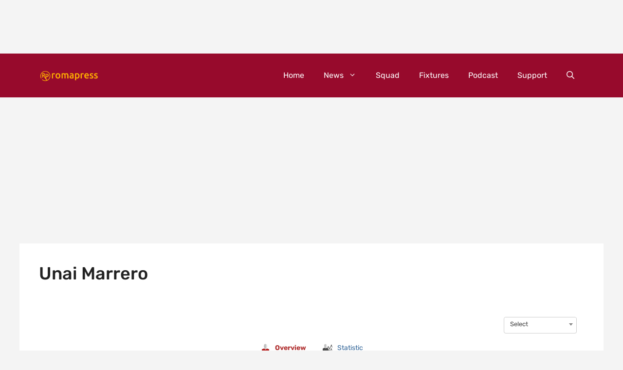

--- FILE ---
content_type: text/html; charset=UTF-8
request_url: https://romapress.net/player/unai-marrero/
body_size: 47562
content:
<!DOCTYPE html>
<html lang="en-US" prefix="og: https://ogp.me/ns#">
<head>
	<meta charset="UTF-8">
		<style>img:is([sizes="auto" i], [sizes^="auto," i]) { contain-intrinsic-size: 3000px 1500px }</style>
	<meta name="viewport" content="width=device-width, initial-scale=1">
<!-- Search Engine Optimization by Rank Math PRO - https://rankmath.com/ -->
<title>Unai Marrero &mdash; Profile &amp; Stats</title>
<style>.flying-press-lazy-bg{background-image:none!important;}</style>
<link rel='preload' href='https://romapress.net/wp-content/uploads/2023/12/RP_logo_giallo_tm.png' as='image' imagesrcset='' imagesizes=''/>
<link rel='preload' href='https://romapress.net/wp-content/plugins/joomsport-sports-league-results-management/sportleague/assets/images/player_st.png' as='image' imagesrcset='' imagesizes=''/>
<link rel='preload' href='https://romapress.net/wp-content/uploads/generatepress/fonts/rubik/iJWKBXyIfDnIV7nBrXyw1W3fxIk.woff2' as='font' type='font/woff2' fetchpriority='high' crossorigin='anonymous'>
<style id="flying-press-css">:root{--gp-font--rubik:"Rubik"}@font-face{font-display:swap;font-family:Rubik;font-style:normal;font-weight:400;src:url(https://romapress.net/wp-content/uploads/generatepress/fonts/rubik/iJWKBXyIfDnIV7nBrXyw1W3fxIk.woff2)format("woff2")}@font-face{font-display:swap;font-family:Rubik;font-style:normal;font-weight:500;src:url(https://romapress.net/wp-content/uploads/generatepress/fonts/rubik/iJWKBXyIfDnIV7nBrXyw1W3fxIk.woff2)format("woff2")}@font-face{font-display:swap;font-family:Rubik;font-style:normal;font-weight:600;src:url(https://romapress.net/wp-content/uploads/generatepress/fonts/rubik/iJWKBXyIfDnIV7nBrXyw1W3fxIk.woff2)format("woff2")}@font-face{font-display:swap;font-family:Rubik;font-style:normal;font-weight:700;src:url(https://romapress.net/wp-content/uploads/generatepress/fonts/rubik/iJWKBXyIfDnIV7nBrXyw1W3fxIk.woff2)format("woff2")}@font-face{font-display:swap;font-family:Rubik;font-style:italic;font-weight:400;src:url(https://romapress.net/wp-content/uploads/generatepress/fonts/rubik/iJWEBXyIfDnIV7nEnX661E_a5IlWzg.woff2)format("woff2")}@font-face{font-display:swap;font-family:Rubik;font-style:italic;font-weight:500;src:url(https://romapress.net/wp-content/uploads/generatepress/fonts/rubik/iJWEBXyIfDnIV7nEnX661E_a5IlWzg.woff2)format("woff2")}@font-face{font-display:swap;font-family:Rubik;font-style:italic;font-weight:600;src:url(https://romapress.net/wp-content/uploads/generatepress/fonts/rubik/iJWEBXyIfDnIV7nEnX661E_a5IlWzg.woff2)format("woff2")}@font-face{font-display:swap;font-family:Rubik;font-style:italic;font-weight:700;src:url(https://romapress.net/wp-content/uploads/generatepress/fonts/rubik/iJWEBXyIfDnIV7nEnX661E_a5IlWzg.woff2)format("woff2")}#joomsport-container article,#joomsport-container aside,#joomsport-container details,#joomsport-container figcaption,#joomsport-container figure,#joomsport-container footer,#joomsport-container header,#joomsport-container hgroup,#joomsport-container main,#joomsport-container menu,#joomsport-container nav,#joomsport-container section,#joomsport-container summary{display:block}#joomsport-container audio,#joomsport-container canvas,#joomsport-container progress,#joomsport-container video{vertical-align:baseline;display:inline-block}#joomsport-container audio:not([controls]){height:0;display:none}#joomsport-container [hidden],#joomsport-container template{display:none}#joomsport-container a{background-color:#fff0}#joomsport-container a:active,#joomsport-container a:hover{outline:0}#joomsport-container abbr[title]{border-bottom:1px dotted}#joomsport-container b,#joomsport-container strong{font-weight:700}#joomsport-container dfn{font-style:italic}#joomsport-container h1{margin:.67em 0;font-size:2em}#joomsport-container mark{color:#000;background:#ff0}#joomsport-container small{font-size:80%}#joomsport-container sub,#joomsport-container sup{vertical-align:baseline;font-size:75%;line-height:0;position:relative}#joomsport-container sup{top:-.5em}#joomsport-container sub{bottom:-.25em}#joomsport-container img{border:0}#joomsport-container svg:not(:root){overflow:hidden}#joomsport-container hr{-webkit-box-sizing:content-box;-moz-box-sizing:content-box;box-sizing:content-box;height:0}#joomsport-container pre{overflow:auto}#joomsport-container code,#joomsport-container kbd,#joomsport-container pre,#joomsport-container samp{font-family:monospace;font-size:1em}#joomsport-container button,#joomsport-container input,#joomsport-container optgroup,#joomsport-container select,#joomsport-container textarea{font:inherit;color:inherit;margin:0}#joomsport-container button{overflow:visible}#joomsport-container button,#joomsport-container select{text-transform:none}#joomsport-container button,#joomsport-container html input[type=button],#joomsport-container input[type=reset],#joomsport-container input[type=submit]{-webkit-appearance:button;cursor:pointer}#joomsport-container button[disabled],#joomsport-container html input[disabled]{cursor:default}#joomsport-container button::-moz-focus-inner,#joomsport-container input::-moz-focus-inner{border:0;padding:0}#joomsport-container input{line-height:normal}#joomsport-container input[type=checkbox],#joomsport-container input[type=radio]{-webkit-box-sizing:border-box;-moz-box-sizing:border-box;box-sizing:border-box;padding:0}#joomsport-container input[type=number]::-webkit-inner-spin-button,#joomsport-container input[type=number]::-webkit-outer-spin-button{height:auto}#joomsport-container input[type=search]{-webkit-box-sizing:content-box;-moz-box-sizing:content-box;box-sizing:content-box;-webkit-appearance:textfield}#joomsport-container input[type=search]::-webkit-search-cancel-button,#joomsport-container input[type=search]::-webkit-search-decoration{-webkit-appearance:none}#joomsport-container fieldset{border:1px solid silver;margin:0 2px;padding:.35em .625em .75em}#joomsport-container legend{border:0;padding:0}#joomsport-container textarea{overflow:auto}#joomsport-container optgroup{font-weight:700}#joomsport-container table{border-spacing:0;border-collapse:collapse}#joomsport-container td,#joomsport-container th{padding:0}@media print{#joomsport-container *,#joomsport-container :before,#joomsport-container :after{color:#000!important;text-shadow:none!important;-webkit-box-shadow:none!important;box-shadow:none!important;background:0 0!important}#joomsport-container a,#joomsport-container a:visited{text-decoration:underline}#joomsport-container a[href]:after{content:" (" attr(href)")"}#joomsport-container abbr[title]:after{content:" (" attr(title)")"}#joomsport-container a[href^=\#]:after,#joomsport-container a[href^=javascript\:]:after{content:""}#joomsport-container pre,#joomsport-container blockquote{page-break-inside:avoid;border:1px solid #999}#joomsport-container thead{display:table-header-group}#joomsport-container tr,#joomsport-container img{page-break-inside:avoid}#joomsport-container img{max-width:100%!important}#joomsport-container p,#joomsport-container h2,#joomsport-container h3{orphans:3;widows:3}#joomsport-container h2,#joomsport-container h3{page-break-after:avoid}#joomsport-container .navbar{display:none}#joomsport-container .btn>.caret,#joomsport-container .dropup>.btn>.caret{border-top-color:#000!important}#joomsport-container .label{border:1px solid #000}#joomsport-container .table{border-collapse:collapse!important}#joomsport-container .table td,#joomsport-container .table th{background-color:#fff!important}#joomsport-container .table-bordered th,#joomsport-container .table-bordered td{border:1px solid #ddd!important}}@font-face{font-display:swap;font-family:Glyphicons Halflings;src:url(https://romapress.net/wp-content/plugins/joomsport-sports-league-results-management/sportleague/assets/fonts/glyphicons-halflings-regular.eot);src:url(https://romapress.net/wp-content/plugins/joomsport-sports-league-results-management/sportleague/assets/fonts/glyphicons-halflings-regular.eot#iefix)format("embedded-opentype"),url(https://romapress.net/wp-content/plugins/joomsport-sports-league-results-management/sportleague/assets/fonts/glyphicons-halflings-regular.woff2)format("woff2"),url(https://romapress.net/wp-content/plugins/joomsport-sports-league-results-management/sportleague/assets/fonts/glyphicons-halflings-regular.woff)format("woff"),url(https://romapress.net/wp-content/plugins/joomsport-sports-league-results-management/sportleague/assets/fonts/glyphicons-halflings-regular.ttf)format("truetype"),url(https://romapress.net/wp-content/plugins/joomsport-sports-league-results-management/sportleague/assets/fonts/glyphicons-halflings-regular.svg#glyphicons_halflingsregular)format("svg")}#joomsport-container .glyphicon{-webkit-font-smoothing:antialiased;-moz-osx-font-smoothing:grayscale;font-family:Glyphicons Halflings;font-style:normal;font-weight:400;line-height:1;display:inline-block;position:relative;top:1px}#joomsport-container .div_for_socbut .glyphicon{margin-left:15px}#joomsport-container .glyphicon-asterisk:before{content:"*"}#joomsport-container .glyphicon-plus:before{content:"+"}#joomsport-container .glyphicon-euro:before,#joomsport-container .glyphicon-eur:before{content:"€"}#joomsport-container .glyphicon-minus:before{content:"−"}#joomsport-container .glyphicon-cloud:before{content:"☁"}#joomsport-container .glyphicon-envelope:before{content:"✉"}#joomsport-container .glyphicon-pencil:before{content:"✏"}#joomsport-container .glyphicon-glass:before{content:""}#joomsport-container .glyphicon-music:before{content:""}#joomsport-container .glyphicon-search:before{content:""}#joomsport-container .glyphicon-heart:before{content:""}#joomsport-container .glyphicon-star:before{content:""}#joomsport-container .glyphicon-star-empty:before{content:""}#joomsport-container .glyphicon-user:before{content:""}#joomsport-container .glyphicon-film:before{content:""}#joomsport-container .glyphicon-th-large:before{content:""}#joomsport-container .glyphicon-th:before{content:""}#joomsport-container .glyphicon-th-list:before{content:""}#joomsport-container .glyphicon-ok:before{content:""}#joomsport-container .glyphicon-remove:before{content:""}#joomsport-container .glyphicon-zoom-in:before{content:""}#joomsport-container .glyphicon-zoom-out:before{content:""}#joomsport-container .glyphicon-off:before{content:""}#joomsport-container .glyphicon-signal:before{content:""}#joomsport-container .glyphicon-cog:before{content:""}#joomsport-container .glyphicon-trash:before{content:""}#joomsport-container .glyphicon-home:before{content:""}#joomsport-container .glyphicon-file:before{content:""}#joomsport-container .glyphicon-time:before{content:""}#joomsport-container .glyphicon-road:before{content:""}#joomsport-container .glyphicon-download-alt:before{content:""}#joomsport-container .glyphicon-download:before{content:""}#joomsport-container .glyphicon-upload:before{content:""}#joomsport-container .glyphicon-inbox:before{content:""}#joomsport-container .glyphicon-play-circle:before{content:""}#joomsport-container .glyphicon-repeat:before{content:""}#joomsport-container .glyphicon-refresh:before{content:""}#joomsport-container .glyphicon-list-alt:before{content:""}#joomsport-container .glyphicon-lock:before{content:""}#joomsport-container .glyphicon-flag:before{content:""}#joomsport-container .glyphicon-headphones:before{content:""}#joomsport-container .glyphicon-volume-off:before{content:""}#joomsport-container .glyphicon-volume-down:before{content:""}#joomsport-container .glyphicon-volume-up:before{content:""}#joomsport-container .glyphicon-qrcode:before{content:""}#joomsport-container .glyphicon-barcode:before{content:""}#joomsport-container .glyphicon-tag:before{content:""}#joomsport-container .glyphicon-tags:before{content:""}#joomsport-container .glyphicon-book:before{content:""}#joomsport-container .glyphicon-bookmark:before{content:""}#joomsport-container .glyphicon-print:before{content:""}#joomsport-container .glyphicon-camera:before{content:""}#joomsport-container .glyphicon-font:before{content:""}#joomsport-container .glyphicon-bold:before{content:""}#joomsport-container .glyphicon-italic:before{content:""}#joomsport-container .glyphicon-text-height:before{content:""}#joomsport-container .glyphicon-text-width:before{content:""}#joomsport-container .glyphicon-align-left:before{content:""}#joomsport-container .glyphicon-align-center:before{content:""}#joomsport-container .glyphicon-align-right:before{content:""}#joomsport-container .glyphicon-align-justify:before{content:""}#joomsport-container .glyphicon-list:before{content:""}#joomsport-container .glyphicon-indent-left:before{content:""}#joomsport-container .glyphicon-indent-right:before{content:""}#joomsport-container .glyphicon-facetime-video:before{content:""}#joomsport-container .glyphicon-picture:before{content:""}#joomsport-container .glyphicon-map-marker:before{content:""}#joomsport-container .glyphicon-adjust:before{content:""}#joomsport-container .glyphicon-tint:before{content:""}#joomsport-container .glyphicon-edit:before{content:""}#joomsport-container .glyphicon-share:before{content:""}#joomsport-container .glyphicon-check:before{content:""}#joomsport-container .glyphicon-move:before{content:""}#joomsport-container .glyphicon-step-backward:before{content:""}#joomsport-container .glyphicon-fast-backward:before{content:""}#joomsport-container .glyphicon-backward:before{content:""}#joomsport-container .glyphicon-play:before{content:""}#joomsport-container .glyphicon-pause:before{content:""}#joomsport-container .glyphicon-stop:before{content:""}#joomsport-container .glyphicon-forward:before{content:""}#joomsport-container .glyphicon-fast-forward:before{content:""}#joomsport-container .glyphicon-step-forward:before{content:""}#joomsport-container .glyphicon-eject:before{content:""}#joomsport-container .glyphicon-chevron-left:before{content:""}#joomsport-container .glyphicon-chevron-right:before{content:""}#joomsport-container .glyphicon-plus-sign:before{content:""}#joomsport-container .glyphicon-minus-sign:before{content:""}#joomsport-container .glyphicon-remove-sign:before{content:""}#joomsport-container .glyphicon-ok-sign:before{content:""}#joomsport-container .glyphicon-question-sign:before{content:""}#joomsport-container .glyphicon-info-sign:before{content:""}#joomsport-container .glyphicon-screenshot:before{content:""}#joomsport-container .glyphicon-remove-circle:before{content:""}#joomsport-container .glyphicon-ok-circle:before{content:""}#joomsport-container .glyphicon-ban-circle:before{content:""}#joomsport-container .glyphicon-arrow-left:before{content:""}#joomsport-container .glyphicon-arrow-right:before{content:""}#joomsport-container .glyphicon-arrow-up:before{content:""}#joomsport-container .glyphicon-arrow-down:before{content:""}#joomsport-container .glyphicon-share-alt:before{content:""}#joomsport-container .glyphicon-resize-full:before{content:""}#joomsport-container .glyphicon-resize-small:before{content:""}#joomsport-container .glyphicon-exclamation-sign:before{content:""}#joomsport-container .glyphicon-gift:before{content:""}#joomsport-container .glyphicon-leaf:before{content:""}#joomsport-container .glyphicon-fire:before{content:""}#joomsport-container .glyphicon-eye-open:before{content:""}#joomsport-container .glyphicon-eye-close:before{content:""}#joomsport-container .glyphicon-warning-sign:before{content:""}#joomsport-container .glyphicon-plane:before{content:""}#joomsport-container .glyphicon-calendar:before{content:""}#joomsport-container .glyphicon-random:before{content:""}#joomsport-container .glyphicon-comment:before{content:""}#joomsport-container .glyphicon-magnet:before{content:""}#joomsport-container .glyphicon-chevron-up:before{content:""}#joomsport-container .glyphicon-chevron-down:before{content:""}#joomsport-container .glyphicon-retweet:before{content:""}#joomsport-container .glyphicon-shopping-cart:before{content:""}#joomsport-container .glyphicon-folder-close:before{content:""}#joomsport-container .glyphicon-folder-open:before{content:""}#joomsport-container .glyphicon-resize-vertical:before{content:""}#joomsport-container .glyphicon-resize-horizontal:before{content:""}#joomsport-container .glyphicon-hdd:before{content:""}#joomsport-container .glyphicon-bullhorn:before{content:""}#joomsport-container .glyphicon-bell:before{content:""}#joomsport-container .glyphicon-certificate:before{content:""}#joomsport-container .glyphicon-thumbs-up:before{content:""}#joomsport-container .glyphicon-thumbs-down:before{content:""}#joomsport-container .glyphicon-hand-right:before{content:""}#joomsport-container .glyphicon-hand-left:before{content:""}#joomsport-container .glyphicon-hand-up:before{content:""}#joomsport-container .glyphicon-hand-down:before{content:""}#joomsport-container .glyphicon-circle-arrow-right:before{content:""}#joomsport-container .glyphicon-circle-arrow-left:before{content:""}#joomsport-container .glyphicon-circle-arrow-up:before{content:""}#joomsport-container .glyphicon-circle-arrow-down:before{content:""}#joomsport-container .glyphicon-globe:before{content:""}#joomsport-container .glyphicon-wrench:before{content:""}#joomsport-container .glyphicon-tasks:before{content:""}#joomsport-container .glyphicon-filter:before{content:""}#joomsport-container .glyphicon-briefcase:before{content:""}#joomsport-container .glyphicon-fullscreen:before{content:""}#joomsport-container .glyphicon-dashboard:before{content:""}#joomsport-container .glyphicon-paperclip:before{content:""}#joomsport-container .glyphicon-heart-empty:before{content:""}#joomsport-container .glyphicon-link:before{content:""}#joomsport-container .glyphicon-phone:before{content:""}#joomsport-container .glyphicon-pushpin:before{content:""}#joomsport-container .glyphicon-usd:before{content:""}#joomsport-container .glyphicon-gbp:before{content:""}#joomsport-container .glyphicon-sort:before{content:""}#joomsport-container .glyphicon-sort-by-alphabet:before{content:""}#joomsport-container .glyphicon-sort-by-alphabet-alt:before{content:""}#joomsport-container .glyphicon-sort-by-order:before{content:""}#joomsport-container .glyphicon-sort-by-order-alt:before{content:""}#joomsport-container .glyphicon-sort-by-attributes:before{content:""}#joomsport-container .glyphicon-sort-by-attributes-alt:before{content:""}#joomsport-container .glyphicon-unchecked:before{content:""}#joomsport-container .glyphicon-expand:before{content:""}#joomsport-container .glyphicon-collapse-down:before{content:""}#joomsport-container .glyphicon-collapse-up:before{content:""}#joomsport-container .glyphicon-log-in:before{content:""}#joomsport-container .glyphicon-flash:before{content:""}#joomsport-container .glyphicon-log-out:before{content:""}#joomsport-container .glyphicon-new-window:before{content:""}#joomsport-container .glyphicon-record:before{content:""}#joomsport-container .glyphicon-save:before{content:""}#joomsport-container .glyphicon-open:before{content:""}#joomsport-container .glyphicon-saved:before{content:""}#joomsport-container .glyphicon-import:before{content:""}#joomsport-container .glyphicon-export:before{content:""}#joomsport-container .glyphicon-send:before{content:""}#joomsport-container .glyphicon-floppy-disk:before{content:""}#joomsport-container .glyphicon-floppy-saved:before{content:""}#joomsport-container .glyphicon-floppy-remove:before{content:""}#joomsport-container .glyphicon-floppy-save:before{content:""}#joomsport-container .glyphicon-floppy-open:before{content:""}#joomsport-container .glyphicon-credit-card:before{content:""}#joomsport-container .glyphicon-transfer:before{content:""}#joomsport-container .glyphicon-cutlery:before{content:""}#joomsport-container .glyphicon-header:before{content:""}#joomsport-container .glyphicon-compressed:before{content:""}#joomsport-container .glyphicon-earphone:before{content:""}#joomsport-container .glyphicon-phone-alt:before{content:""}#joomsport-container .glyphicon-tower:before{content:""}#joomsport-container .glyphicon-stats:before{content:""}#joomsport-container .glyphicon-sd-video:before{content:""}#joomsport-container .glyphicon-hd-video:before{content:""}#joomsport-container .glyphicon-subtitles:before{content:""}#joomsport-container .glyphicon-sound-stereo:before{content:""}#joomsport-container .glyphicon-sound-dolby:before{content:""}#joomsport-container .glyphicon-sound-5-1:before{content:""}#joomsport-container .glyphicon-sound-6-1:before{content:""}#joomsport-container .glyphicon-sound-7-1:before{content:""}#joomsport-container .glyphicon-copyright-mark:before{content:""}#joomsport-container .glyphicon-registration-mark:before{content:""}#joomsport-container .glyphicon-cloud-download:before{content:""}#joomsport-container .glyphicon-cloud-upload:before{content:""}#joomsport-container .glyphicon-tree-conifer:before{content:""}#joomsport-container .glyphicon-tree-deciduous:before{content:""}#joomsport-container .glyphicon-cd:before{content:""}#joomsport-container .glyphicon-save-file:before{content:""}#joomsport-container .glyphicon-open-file:before{content:""}#joomsport-container .glyphicon-level-up:before{content:""}#joomsport-container .glyphicon-copy:before{content:""}#joomsport-container .glyphicon-paste:before{content:""}#joomsport-container .glyphicon-alert:before{content:""}#joomsport-container .glyphicon-equalizer:before{content:""}#joomsport-container .glyphicon-king:before{content:""}#joomsport-container .glyphicon-queen:before{content:""}#joomsport-container .glyphicon-pawn:before{content:""}#joomsport-container .glyphicon-bishop:before{content:""}#joomsport-container .glyphicon-knight:before{content:""}#joomsport-container .glyphicon-baby-formula:before{content:""}#joomsport-container .glyphicon-tent:before{content:"⛺"}#joomsport-container .glyphicon-blackboard:before{content:""}#joomsport-container .glyphicon-bed:before{content:""}#joomsport-container .glyphicon-apple:before{content:""}#joomsport-container .glyphicon-erase:before{content:""}#joomsport-container .glyphicon-hourglass:before{content:"⌛"}#joomsport-container .glyphicon-lamp:before{content:""}#joomsport-container .glyphicon-duplicate:before{content:""}#joomsport-container .glyphicon-piggy-bank:before{content:""}#joomsport-container .glyphicon-scissors:before{content:""}#joomsport-container .glyphicon-bitcoin:before,#joomsport-container .glyphicon-btc:before,#joomsport-container .glyphicon-xbt:before{content:""}#joomsport-container .glyphicon-yen:before,#joomsport-container .glyphicon-jpy:before{content:"¥"}#joomsport-container .glyphicon-ruble:before,#joomsport-container .glyphicon-rub:before{content:"₽"}#joomsport-container .glyphicon-scale:before{content:""}#joomsport-container .glyphicon-ice-lolly:before{content:""}#joomsport-container .glyphicon-ice-lolly-tasted:before{content:""}#joomsport-container .glyphicon-education:before{content:""}#joomsport-container .glyphicon-option-horizontal:before{content:""}#joomsport-container .glyphicon-option-vertical:before{content:""}#joomsport-container .glyphicon-menu-hamburger:before{content:""}#joomsport-container .glyphicon-modal-window:before{content:""}#joomsport-container .glyphicon-oil:before{content:""}#joomsport-container .glyphicon-grain:before{content:""}#joomsport-container .glyphicon-sunglasses:before{content:""}#joomsport-container .glyphicon-text-size:before{content:""}#joomsport-container .glyphicon-text-color:before{content:""}#joomsport-container .glyphicon-text-background:before{content:""}#joomsport-container .glyphicon-object-align-top:before{content:""}#joomsport-container .glyphicon-object-align-bottom:before{content:""}#joomsport-container .glyphicon-object-align-horizontal:before{content:""}#joomsport-container .glyphicon-object-align-left:before{content:""}#joomsport-container .glyphicon-object-align-vertical:before{content:""}#joomsport-container .glyphicon-object-align-right:before{content:""}#joomsport-container .glyphicon-triangle-right:before{content:""}#joomsport-container .glyphicon-triangle-left:before{content:""}#joomsport-container .glyphicon-triangle-bottom:before{content:""}#joomsport-container .glyphicon-triangle-top:before{content:""}#joomsport-container .glyphicon-console:before{content:""}#joomsport-container .glyphicon-superscript:before{content:""}#joomsport-container .glyphicon-subscript:before{content:""}#joomsport-container .glyphicon-menu-left:before{content:""}#joomsport-container .glyphicon-menu-right:before{content:""}#joomsport-container .glyphicon-menu-down:before{content:""}#joomsport-container .glyphicon-menu-up:before{content:""}#joomsport-container *,#joomsport-container :before,#joomsport-container :after{-webkit-box-sizing:border-box;-moz-box-sizing:border-box;box-sizing:border-box}#joomsport-container html{-webkit-tap-highlight-color:#fff0;font-size:10px}#joomsport-container body{color:#333;background-color:#fff;font-family:Helvetica Neue,Helvetica,Arial,sans-serif;font-size:14px;line-height:1.42857}#joomsport-container input,#joomsport-container button,#joomsport-container select,#joomsport-container textarea{font-family:inherit;font-size:inherit;line-height:inherit}#joomsport-container a{color:#337ab7;text-decoration:none}#joomsport-container a:hover,#joomsport-container a:focus{color:#23527c;text-decoration:underline}#joomsport-container a:focus{outline:thin dotted;outline:5px auto -webkit-focus-ring-color;outline-offset:-2px}#joomsport-container figure{margin:0}#joomsport-container img{vertical-align:middle}#joomsport-container .img-responsive,#joomsport-container .thumbnail>img,#joomsport-container .thumbnail a>img,#joomsport-container .carousel-inner>.item>img,#joomsport-container .carousel-inner>.item>a>img{max-width:100%;height:auto;display:block}#joomsport-container .img-rounded{border-radius:6px}#joomsport-container .img-thumbnail{-o-transition:all .2s ease-in-out;background-color:#fff;border:1px solid #ddd;border-radius:4px;max-width:100%;height:auto;padding:4px;line-height:1.42857;-webkit-transition:all .2s ease-in-out;transition:all .2s ease-in-out;display:inline-block}#joomsport-container .img-circle{border-radius:50%}#joomsport-container hr{border:0;border-top:1px solid #eee;margin-top:20px;margin-bottom:20px}#joomsport-container .sr-only{clip:rect(0,0,0,0);border:0;width:1px;height:1px;margin:-1px;padding:0;position:absolute;overflow:hidden}#joomsport-container .sr-only-focusable:active,#joomsport-container .sr-only-focusable:focus{clip:auto;width:auto;height:auto;margin:0;position:static;overflow:visible}#joomsport-container [role=button]{cursor:pointer}#joomsport-container h1,#joomsport-container h2,#joomsport-container h3,#joomsport-container h4,#joomsport-container h5,#joomsport-container h6,#joomsport-container .h1,#joomsport-container .h2,#joomsport-container .h3,#joomsport-container .h4,#joomsport-container .h5,#joomsport-container .h6{color:inherit;font-family:inherit;font-weight:500;line-height:1.1}#joomsport-container h1 small,#joomsport-container h2 small,#joomsport-container h3 small,#joomsport-container h4 small,#joomsport-container h5 small,#joomsport-container h6 small,#joomsport-container .h1 small,#joomsport-container .h2 small,#joomsport-container .h3 small,#joomsport-container .h4 small,#joomsport-container .h5 small,#joomsport-container .h6 small,#joomsport-container h1 .small,#joomsport-container h2 .small,#joomsport-container h3 .small,#joomsport-container h4 .small,#joomsport-container h5 .small,#joomsport-container h6 .small,#joomsport-container .h1 .small,#joomsport-container .h2 .small,#joomsport-container .h3 .small,#joomsport-container .h4 .small,#joomsport-container .h5 .small,#joomsport-container .h6 .small{color:#777;font-weight:400;line-height:1}#joomsport-container h1,#joomsport-container .h1,#joomsport-container h2,#joomsport-container .h2,#joomsport-container h3,#joomsport-container .h3{margin-top:20px;margin-bottom:10px}#joomsport-container h1 small,#joomsport-container .h1 small,#joomsport-container h2 small,#joomsport-container .h2 small,#joomsport-container h3 small,#joomsport-container .h3 small,#joomsport-container h1 .small,#joomsport-container .h1 .small,#joomsport-container h2 .small,#joomsport-container .h2 .small,#joomsport-container h3 .small,#joomsport-container .h3 .small{font-size:65%}#joomsport-container h4,#joomsport-container .h4,#joomsport-container h5,#joomsport-container .h5,#joomsport-container h6,#joomsport-container .h6{margin-top:10px;margin-bottom:10px}#joomsport-container h4 small,#joomsport-container .h4 small,#joomsport-container h5 small,#joomsport-container .h5 small,#joomsport-container h6 small,#joomsport-container .h6 small,#joomsport-container h4 .small,#joomsport-container .h4 .small,#joomsport-container h5 .small,#joomsport-container .h5 .small,#joomsport-container h6 .small,#joomsport-container .h6 .small{font-size:75%}#joomsport-container h1,#joomsport-container .h1{font-size:36px}#joomsport-container h2,#joomsport-container .h2{font-size:30px}#joomsport-container h3,#joomsport-container .h3{font-size:24px}#joomsport-container h4,#joomsport-container .h4{font-size:18px}#joomsport-container h5,#joomsport-container .h5{font-size:14px}#joomsport-container h6,#joomsport-container .h6{font-size:12px}#joomsport-container p{margin:0 0 10px}#joomsport-container .lead{margin-bottom:20px;font-size:16px;font-weight:300;line-height:1.4}@media (width>=768px){#joomsport-container .lead{font-size:21px}}#joomsport-container small,#joomsport-container .small{font-size:85%}#joomsport-container mark,#joomsport-container .mark{background-color:#fcf8e3;padding:.2em}#joomsport-container .text-left{text-align:left}#joomsport-container .text-right{text-align:right}#joomsport-container .text-center{text-align:center}#joomsport-container .text-justify{text-align:justify}#joomsport-container .text-nowrap{white-space:nowrap}#joomsport-container .text-lowercase{text-transform:lowercase}#joomsport-container .text-uppercase{text-transform:uppercase}#joomsport-container .text-capitalize{text-transform:capitalize}#joomsport-container .text-muted{color:#777}#joomsport-container .text-primary{color:#337ab7}#joomsport-container a.text-primary:hover,#joomsport-container a.text-primary:focus{color:#286090}#joomsport-container .text-success{color:#3c763d}#joomsport-container a.text-success:hover,#joomsport-container a.text-success:focus{color:#2b542c}#joomsport-container .text-info{color:#31708f}#joomsport-container a.text-info:hover,#joomsport-container a.text-info:focus{color:#245269}#joomsport-container .text-warning{color:#8a6d3b}#joomsport-container a.text-warning:hover,#joomsport-container a.text-warning:focus{color:#66512c}#joomsport-container .text-danger{color:#a94442}#joomsport-container a.text-danger:hover,#joomsport-container a.text-danger:focus{color:#843534}#joomsport-container .bg-primary{color:#fff;background-color:#337ab7}#joomsport-container a.bg-primary:hover,#joomsport-container a.bg-primary:focus{background-color:#286090}#joomsport-container .bg-success{background-color:#dff0d8}#joomsport-container a.bg-success:hover,#joomsport-container a.bg-success:focus{background-color:#c1e2b3}#joomsport-container .bg-info{background-color:#d9edf7}#joomsport-container a.bg-info:hover,#joomsport-container a.bg-info:focus{background-color:#afd9ee}#joomsport-container .bg-warning{background-color:#fcf8e3}#joomsport-container a.bg-warning:hover,#joomsport-container a.bg-warning:focus{background-color:#f7ecb5}#joomsport-container .bg-danger{background-color:#f2dede}#joomsport-container a.bg-danger:hover,#joomsport-container a.bg-danger:focus{background-color:#e4b9b9}#joomsport-container .page-header{border-bottom:1px solid #eee;margin:40px 0 20px;padding-bottom:9px}#joomsport-container ul,#joomsport-container ol{margin-top:0;margin-bottom:10px}#joomsport-container ul ul,#joomsport-container ol ul,#joomsport-container ul ol,#joomsport-container ol ol{margin-bottom:0}#joomsport-container .list-unstyled{padding-left:0;list-style:none}#joomsport-container .list-inline{margin-left:-5px;padding-left:0;list-style:none}#joomsport-container .list-inline>li{padding-left:5px;padding-right:5px;display:inline-block}#joomsport-container dl{margin-top:0;margin-bottom:20px}#joomsport-container dt,#joomsport-container dd{line-height:1.42857}#joomsport-container dt{font-weight:700}#joomsport-container dd{margin-left:0}@media (width>=768px){#joomsport-container .dl-horizontal dt{float:left;clear:left;text-align:right;text-overflow:ellipsis;white-space:nowrap;width:160px;overflow:hidden}#joomsport-container .dl-horizontal dd{margin-left:180px}}#joomsport-container abbr[title],#joomsport-container abbr[data-original-title]{cursor:help;border-bottom:1px dotted #777}#joomsport-container .initialism{text-transform:uppercase;font-size:90%}#joomsport-container blockquote{border-left:5px solid #eee;margin:0 0 20px;padding:10px 20px;font-size:17.5px}#joomsport-container blockquote p:last-child,#joomsport-container blockquote ul:last-child,#joomsport-container blockquote ol:last-child{margin-bottom:0}#joomsport-container blockquote footer,#joomsport-container blockquote small,#joomsport-container blockquote .small{color:#777;font-size:80%;line-height:1.42857;display:block}#joomsport-container blockquote footer:before,#joomsport-container blockquote small:before,#joomsport-container blockquote .small:before{content:"— "}#joomsport-container .blockquote-reverse,#joomsport-container blockquote.pull-right{text-align:right;border-left:0;border-right:5px solid #eee;padding-left:0;padding-right:15px}#joomsport-container .blockquote-reverse footer:before,#joomsport-container blockquote.pull-right footer:before,#joomsport-container .blockquote-reverse small:before,#joomsport-container blockquote.pull-right small:before,#joomsport-container .blockquote-reverse .small:before,#joomsport-container blockquote.pull-right .small:before{content:""}#joomsport-container .blockquote-reverse footer:after,#joomsport-container blockquote.pull-right footer:after,#joomsport-container .blockquote-reverse small:after,#joomsport-container blockquote.pull-right small:after,#joomsport-container .blockquote-reverse .small:after,#joomsport-container blockquote.pull-right .small:after{content:" —"}#joomsport-container address{margin-bottom:20px;font-style:normal;line-height:1.42857}#joomsport-container code,#joomsport-container kbd,#joomsport-container pre,#joomsport-container samp{font-family:Menlo,Monaco,Consolas,Courier New,monospace}#joomsport-container code{color:#c7254e;background-color:#f9f2f4;border-radius:4px;padding:2px 4px;font-size:90%}#joomsport-container kbd{color:#fff;background-color:#333;border-radius:3px;padding:2px 4px;font-size:90%;-webkit-box-shadow:inset 0 -1px #00000040;box-shadow:inset 0 -1px #00000040}#joomsport-container kbd kbd{-webkit-box-shadow:none;box-shadow:none;padding:0;font-size:100%;font-weight:700}#joomsport-container pre{color:#333;word-break:break-all;word-wrap:break-word;background-color:#f5f5f5;border:1px solid #ccc;border-radius:4px;margin:0 0 10px;padding:9.5px;font-size:13px;line-height:1.42857;display:block}#joomsport-container pre code{font-size:inherit;color:inherit;white-space:pre-wrap;background-color:#fff0;border-radius:0;padding:0}#joomsport-container .pre-scrollable{max-height:340px;overflow-y:scroll}#joomsport-container .container{margin-left:auto;margin-right:auto;padding-left:15px;padding-right:15px}@media (width>=768px){#joomsport-container .container{width:750px}}@media (width>=992px){#joomsport-container .container{width:970px}}@media (width>=1200px){#joomsport-container .container{width:1170px}}#joomsport-container .container-fluid{margin-left:auto;margin-right:auto;padding-left:15px;padding-right:15px}#joomsport-container .row{margin-left:-15px;margin-right:-15px}#joomsport-container .col-xs-1,#joomsport-container .col-sm-1,#joomsport-container .col-md-1,#joomsport-container .col-lg-1,#joomsport-container .col-xs-2,#joomsport-container .col-sm-2,#joomsport-container .col-md-2,#joomsport-container .col-lg-2,#joomsport-container .col-xs-3,#joomsport-container .col-sm-3,#joomsport-container .col-md-3,#joomsport-container .col-lg-3,#joomsport-container .col-xs-4,#joomsport-container .col-sm-4,#joomsport-container .col-md-4,#joomsport-container .col-lg-4,#joomsport-container .col-xs-5,#joomsport-container .col-sm-5,#joomsport-container .col-md-5,#joomsport-container .col-lg-5,#joomsport-container .col-xs-6,#joomsport-container .col-sm-6,#joomsport-container .col-md-6,#joomsport-container .col-lg-6,#joomsport-container .col-xs-7,#joomsport-container .col-sm-7,#joomsport-container .col-md-7,#joomsport-container .col-lg-7,#joomsport-container .col-xs-8,#joomsport-container .col-sm-8,#joomsport-container .col-md-8,#joomsport-container .col-lg-8,#joomsport-container .col-xs-9,#joomsport-container .col-sm-9,#joomsport-container .col-md-9,#joomsport-container .col-lg-9,#joomsport-container .col-xs-10,#joomsport-container .col-sm-10,#joomsport-container .col-md-10,#joomsport-container .col-lg-10,#joomsport-container .col-xs-11,#joomsport-container .col-sm-11,#joomsport-container .col-md-11,#joomsport-container .col-lg-11,#joomsport-container .col-xs-12,#joomsport-container .col-sm-12,#joomsport-container .col-md-12,#joomsport-container .col-lg-12{min-height:1px;padding-left:15px;padding-right:15px;position:relative}#joomsport-container .col-xs-1,#joomsport-container .col-xs-2,#joomsport-container .col-xs-3,#joomsport-container .col-xs-4,#joomsport-container .col-xs-5,#joomsport-container .col-xs-6,#joomsport-container .col-xs-7,#joomsport-container .col-xs-8,#joomsport-container .col-xs-9,#joomsport-container .col-xs-10,#joomsport-container .col-xs-11,#joomsport-container .col-xs-12{float:left}#joomsport-container .col-xs-12{width:100%}#joomsport-container .col-xs-11{width:91.6667%}#joomsport-container .col-xs-10{width:83.3333%}#joomsport-container .col-xs-9{width:75%}#joomsport-container .col-xs-8{width:66.6667%}#joomsport-container .col-xs-7{width:58.3333%}#joomsport-container .col-xs-6{width:50%}#joomsport-container .col-xs-5{width:41.6667%}#joomsport-container .col-xs-4{width:33.3333%}#joomsport-container .col-xs-3{width:25%}#joomsport-container .col-xs-2{width:16.6667%}#joomsport-container .col-xs-1{width:8.33333%}#joomsport-container .col-xs-pull-12{right:100%}#joomsport-container .col-xs-pull-11{right:91.6667%}#joomsport-container .col-xs-pull-10{right:83.3333%}#joomsport-container .col-xs-pull-9{right:75%}#joomsport-container .col-xs-pull-8{right:66.6667%}#joomsport-container .col-xs-pull-7{right:58.3333%}#joomsport-container .col-xs-pull-6{right:50%}#joomsport-container .col-xs-pull-5{right:41.6667%}#joomsport-container .col-xs-pull-4{right:33.3333%}#joomsport-container .col-xs-pull-3{right:25%}#joomsport-container .col-xs-pull-2{right:16.6667%}#joomsport-container .col-xs-pull-1{right:8.33333%}#joomsport-container .col-xs-pull-0{right:auto}#joomsport-container .col-xs-push-12{left:100%}#joomsport-container .col-xs-push-11{left:91.6667%}#joomsport-container .col-xs-push-10{left:83.3333%}#joomsport-container .col-xs-push-9{left:75%}#joomsport-container .col-xs-push-8{left:66.6667%}#joomsport-container .col-xs-push-7{left:58.3333%}#joomsport-container .col-xs-push-6{left:50%}#joomsport-container .col-xs-push-5{left:41.6667%}#joomsport-container .col-xs-push-4{left:33.3333%}#joomsport-container .col-xs-push-3{left:25%}#joomsport-container .col-xs-push-2{left:16.6667%}#joomsport-container .col-xs-push-1{left:8.33333%}#joomsport-container .col-xs-push-0{left:auto}#joomsport-container .col-xs-offset-12{margin-left:100%}#joomsport-container .col-xs-offset-11{margin-left:91.6667%}#joomsport-container .col-xs-offset-10{margin-left:83.3333%}#joomsport-container .col-xs-offset-9{margin-left:75%}#joomsport-container .col-xs-offset-8{margin-left:66.6667%}#joomsport-container .col-xs-offset-7{margin-left:58.3333%}#joomsport-container .col-xs-offset-6{margin-left:50%}#joomsport-container .col-xs-offset-5{margin-left:41.6667%}#joomsport-container .col-xs-offset-4{margin-left:33.3333%}#joomsport-container .col-xs-offset-3{margin-left:25%}#joomsport-container .col-xs-offset-2{margin-left:16.6667%}#joomsport-container .col-xs-offset-1{margin-left:8.33333%}#joomsport-container .col-xs-offset-0{margin-left:0}@media (width>=768px){#joomsport-container .col-sm-1,#joomsport-container .col-sm-2,#joomsport-container .col-sm-3,#joomsport-container .col-sm-4,#joomsport-container .col-sm-5,#joomsport-container .col-sm-6,#joomsport-container .col-sm-7,#joomsport-container .col-sm-8,#joomsport-container .col-sm-9,#joomsport-container .col-sm-10,#joomsport-container .col-sm-11,#joomsport-container .col-sm-12{float:left}#joomsport-container .col-sm-12{width:100%}#joomsport-container .col-sm-11{width:91.6667%}#joomsport-container .col-sm-10{width:83.3333%}#joomsport-container .col-sm-9{width:75%}#joomsport-container .col-sm-8{width:66.6667%}#joomsport-container .col-sm-7{width:58.3333%}#joomsport-container .col-sm-6{width:50%}#joomsport-container .col-sm-5{width:41.6667%}#joomsport-container .col-sm-4{width:33.3333%}#joomsport-container .col-sm-3{width:25%}#joomsport-container .col-sm-2{width:16.6667%}#joomsport-container .col-sm-1{width:8.33333%}#joomsport-container .col-sm-pull-12{right:100%}#joomsport-container .col-sm-pull-11{right:91.6667%}#joomsport-container .col-sm-pull-10{right:83.3333%}#joomsport-container .col-sm-pull-9{right:75%}#joomsport-container .col-sm-pull-8{right:66.6667%}#joomsport-container .col-sm-pull-7{right:58.3333%}#joomsport-container .col-sm-pull-6{right:50%}#joomsport-container .col-sm-pull-5{right:41.6667%}#joomsport-container .col-sm-pull-4{right:33.3333%}#joomsport-container .col-sm-pull-3{right:25%}#joomsport-container .col-sm-pull-2{right:16.6667%}#joomsport-container .col-sm-pull-1{right:8.33333%}#joomsport-container .col-sm-pull-0{right:auto}#joomsport-container .col-sm-push-12{left:100%}#joomsport-container .col-sm-push-11{left:91.6667%}#joomsport-container .col-sm-push-10{left:83.3333%}#joomsport-container .col-sm-push-9{left:75%}#joomsport-container .col-sm-push-8{left:66.6667%}#joomsport-container .col-sm-push-7{left:58.3333%}#joomsport-container .col-sm-push-6{left:50%}#joomsport-container .col-sm-push-5{left:41.6667%}#joomsport-container .col-sm-push-4{left:33.3333%}#joomsport-container .col-sm-push-3{left:25%}#joomsport-container .col-sm-push-2{left:16.6667%}#joomsport-container .col-sm-push-1{left:8.33333%}#joomsport-container .col-sm-push-0{left:auto}#joomsport-container .col-sm-offset-12{margin-left:100%}#joomsport-container .col-sm-offset-11{margin-left:91.6667%}#joomsport-container .col-sm-offset-10{margin-left:83.3333%}#joomsport-container .col-sm-offset-9{margin-left:75%}#joomsport-container .col-sm-offset-8{margin-left:66.6667%}#joomsport-container .col-sm-offset-7{margin-left:58.3333%}#joomsport-container .col-sm-offset-6{margin-left:50%}#joomsport-container .col-sm-offset-5{margin-left:41.6667%}#joomsport-container .col-sm-offset-4{margin-left:33.3333%}#joomsport-container .col-sm-offset-3{margin-left:25%}#joomsport-container .col-sm-offset-2{margin-left:16.6667%}#joomsport-container .col-sm-offset-1{margin-left:8.33333%}#joomsport-container .col-sm-offset-0{margin-left:0}}@media (width>=992px){#joomsport-container .col-md-1,#joomsport-container .col-md-2,#joomsport-container .col-md-3,#joomsport-container .col-md-4,#joomsport-container .col-md-5,#joomsport-container .col-md-6,#joomsport-container .col-md-7,#joomsport-container .col-md-8,#joomsport-container .col-md-9,#joomsport-container .col-md-10,#joomsport-container .col-md-11,#joomsport-container .col-md-12{float:left}#joomsport-container .col-md-12{width:100%}#joomsport-container .col-md-11{width:91.6667%}#joomsport-container .col-md-10{width:83.3333%}#joomsport-container .col-md-9{width:75%}#joomsport-container .col-md-8{width:66.6667%}#joomsport-container .col-md-7{width:58.3333%}#joomsport-container .col-md-6{width:50%}#joomsport-container .col-md-5{width:41.6667%}#joomsport-container .col-md-4{width:33.3333%}#joomsport-container .col-md-3{width:25%}#joomsport-container .col-md-2{width:16.6667%}#joomsport-container .col-md-1{width:8.33333%}#joomsport-container .col-md-pull-12{right:100%}#joomsport-container .col-md-pull-11{right:91.6667%}#joomsport-container .col-md-pull-10{right:83.3333%}#joomsport-container .col-md-pull-9{right:75%}#joomsport-container .col-md-pull-8{right:66.6667%}#joomsport-container .col-md-pull-7{right:58.3333%}#joomsport-container .col-md-pull-6{right:50%}#joomsport-container .col-md-pull-5{right:41.6667%}#joomsport-container .col-md-pull-4{right:33.3333%}#joomsport-container .col-md-pull-3{right:25%}#joomsport-container .col-md-pull-2{right:16.6667%}#joomsport-container .col-md-pull-1{right:8.33333%}#joomsport-container .col-md-pull-0{right:auto}#joomsport-container .col-md-push-12{left:100%}#joomsport-container .col-md-push-11{left:91.6667%}#joomsport-container .col-md-push-10{left:83.3333%}#joomsport-container .col-md-push-9{left:75%}#joomsport-container .col-md-push-8{left:66.6667%}#joomsport-container .col-md-push-7{left:58.3333%}#joomsport-container .col-md-push-6{left:50%}#joomsport-container .col-md-push-5{left:41.6667%}#joomsport-container .col-md-push-4{left:33.3333%}#joomsport-container .col-md-push-3{left:25%}#joomsport-container .col-md-push-2{left:16.6667%}#joomsport-container .col-md-push-1{left:8.33333%}#joomsport-container .col-md-push-0{left:auto}#joomsport-container .col-md-offset-12{margin-left:100%}#joomsport-container .col-md-offset-11{margin-left:91.6667%}#joomsport-container .col-md-offset-10{margin-left:83.3333%}#joomsport-container .col-md-offset-9{margin-left:75%}#joomsport-container .col-md-offset-8{margin-left:66.6667%}#joomsport-container .col-md-offset-7{margin-left:58.3333%}#joomsport-container .col-md-offset-6{margin-left:50%}#joomsport-container .col-md-offset-5{margin-left:41.6667%}#joomsport-container .col-md-offset-4{margin-left:33.3333%}#joomsport-container .col-md-offset-3{margin-left:25%}#joomsport-container .col-md-offset-2{margin-left:16.6667%}#joomsport-container .col-md-offset-1{margin-left:8.33333%}#joomsport-container .col-md-offset-0{margin-left:0}}@media (width>=1200px){#joomsport-container .col-lg-1,#joomsport-container .col-lg-2,#joomsport-container .col-lg-3,#joomsport-container .col-lg-4,#joomsport-container .col-lg-5,#joomsport-container .col-lg-6,#joomsport-container .col-lg-7,#joomsport-container .col-lg-8,#joomsport-container .col-lg-9,#joomsport-container .col-lg-10,#joomsport-container .col-lg-11,#joomsport-container .col-lg-12{float:left}#joomsport-container .col-lg-12{width:100%}#joomsport-container .col-lg-11{width:91.6667%}#joomsport-container .col-lg-10{width:83.3333%}#joomsport-container .col-lg-9{width:75%}#joomsport-container .col-lg-8{width:66.6667%}#joomsport-container .col-lg-7{width:58.3333%}#joomsport-container .col-lg-6{width:50%}#joomsport-container .col-lg-5{width:41.6667%}#joomsport-container .col-lg-4{width:33.3333%}#joomsport-container .col-lg-3{width:25%}#joomsport-container .col-lg-2{width:16.6667%}#joomsport-container .col-lg-1{width:8.33333%}#joomsport-container .col-lg-pull-12{right:100%}#joomsport-container .col-lg-pull-11{right:91.6667%}#joomsport-container .col-lg-pull-10{right:83.3333%}#joomsport-container .col-lg-pull-9{right:75%}#joomsport-container .col-lg-pull-8{right:66.6667%}#joomsport-container .col-lg-pull-7{right:58.3333%}#joomsport-container .col-lg-pull-6{right:50%}#joomsport-container .col-lg-pull-5{right:41.6667%}#joomsport-container .col-lg-pull-4{right:33.3333%}#joomsport-container .col-lg-pull-3{right:25%}#joomsport-container .col-lg-pull-2{right:16.6667%}#joomsport-container .col-lg-pull-1{right:8.33333%}#joomsport-container .col-lg-pull-0{right:auto}#joomsport-container .col-lg-push-12{left:100%}#joomsport-container .col-lg-push-11{left:91.6667%}#joomsport-container .col-lg-push-10{left:83.3333%}#joomsport-container .col-lg-push-9{left:75%}#joomsport-container .col-lg-push-8{left:66.6667%}#joomsport-container .col-lg-push-7{left:58.3333%}#joomsport-container .col-lg-push-6{left:50%}#joomsport-container .col-lg-push-5{left:41.6667%}#joomsport-container .col-lg-push-4{left:33.3333%}#joomsport-container .col-lg-push-3{left:25%}#joomsport-container .col-lg-push-2{left:16.6667%}#joomsport-container .col-lg-push-1{left:8.33333%}#joomsport-container .col-lg-push-0{left:auto}#joomsport-container .col-lg-offset-12{margin-left:100%}#joomsport-container .col-lg-offset-11{margin-left:91.6667%}#joomsport-container .col-lg-offset-10{margin-left:83.3333%}#joomsport-container .col-lg-offset-9{margin-left:75%}#joomsport-container .col-lg-offset-8{margin-left:66.6667%}#joomsport-container .col-lg-offset-7{margin-left:58.3333%}#joomsport-container .col-lg-offset-6{margin-left:50%}#joomsport-container .col-lg-offset-5{margin-left:41.6667%}#joomsport-container .col-lg-offset-4{margin-left:33.3333%}#joomsport-container .col-lg-offset-3{margin-left:25%}#joomsport-container .col-lg-offset-2{margin-left:16.6667%}#joomsport-container .col-lg-offset-1{margin-left:8.33333%}#joomsport-container .col-lg-offset-0{margin-left:0}}#joomsport-container table{background-color:#fff0}#joomsport-container caption{color:#777;text-align:left;padding-top:8px;padding-bottom:8px}#joomsport-container th{text-align:left}#joomsport-container .table>thead>tr>th,#joomsport-container .table>tbody>tr>th,#joomsport-container .table>tfoot>tr>th,#joomsport-container .table>thead>tr>td,#joomsport-container .table>tbody>tr>td,#joomsport-container .table>tfoot>tr>td{vertical-align:top;border-top:1px solid #ddd;padding:8px;line-height:1.42857}#joomsport-container .table>thead>tr>th{vertical-align:bottom;border-bottom:2px solid #ddd}#joomsport-container .table>caption+thead>tr:first-child>th,#joomsport-container .table>colgroup+thead>tr:first-child>th,#joomsport-container .table>thead:first-child>tr:first-child>th,#joomsport-container .table>caption+thead>tr:first-child>td,#joomsport-container .table>colgroup+thead>tr:first-child>td,#joomsport-container .table>thead:first-child>tr:first-child>td{border-top:0}#joomsport-container .table>tbody+tbody{border-top:2px solid #ddd}#joomsport-container .table .table{background-color:#fff}#joomsport-container .table-condensed>thead>tr>th,#joomsport-container .table-condensed>tbody>tr>th,#joomsport-container .table-condensed>tfoot>tr>th,#joomsport-container .table-condensed>thead>tr>td,#joomsport-container .table-condensed>tbody>tr>td,#joomsport-container .table-condensed>tfoot>tr>td{padding:5px}#joomsport-container .table-bordered,#joomsport-container .table-bordered>thead>tr>th,#joomsport-container .table-bordered>tbody>tr>th,#joomsport-container .table-bordered>tfoot>tr>th,#joomsport-container .table-bordered>thead>tr>td,#joomsport-container .table-bordered>tbody>tr>td,#joomsport-container .table-bordered>tfoot>tr>td{border:1px solid #ddd}#joomsport-container .table-bordered>thead>tr>th,#joomsport-container .table-bordered>thead>tr>td{border-bottom-width:2px}#joomsport-container .table-striped>tbody>tr:nth-of-type(odd){background-color:#f9f9f9}#joomsport-container .table-striped>tbody>tr:nth-of-type(2n){background-color:#fff}#joomsport-container .table-hover>tbody>tr:hover{background-color:#f5f5f5}#joomsport-container table col[class*=col-]{float:none;display:table-column;position:static}#joomsport-container table td[class*=col-],#joomsport-container table th[class*=col-]{float:none;display:table-cell;position:static}#joomsport-container .table>thead>tr>td.active,#joomsport-container .table>tbody>tr>td.active,#joomsport-container .table>tfoot>tr>td.active,#joomsport-container .table>thead>tr>th.active,#joomsport-container .table>tbody>tr>th.active,#joomsport-container .table>tfoot>tr>th.active,#joomsport-container .table>thead>tr.active>td,#joomsport-container .table>tbody>tr.active>td,#joomsport-container .table>tfoot>tr.active>td,#joomsport-container .table>thead>tr.active>th,#joomsport-container .table>tbody>tr.active>th,#joomsport-container .table>tfoot>tr.active>th{background-color:#f5f5f5}#joomsport-container .table-hover>tbody>tr>td.active:hover,#joomsport-container .table-hover>tbody>tr>th.active:hover,#joomsport-container .table-hover>tbody>tr.active:hover>td,#joomsport-container .table-hover>tbody>tr:hover>.active,#joomsport-container .table-hover>tbody>tr.active:hover>th{background-color:#e8e8e8}#joomsport-container .table>thead>tr>td.success,#joomsport-container .table>tbody>tr>td.success,#joomsport-container .table>tfoot>tr>td.success,#joomsport-container .table>thead>tr>th.success,#joomsport-container .table>tbody>tr>th.success,#joomsport-container .table>tfoot>tr>th.success,#joomsport-container .table>thead>tr.success>td,#joomsport-container .table>tbody>tr.success>td,#joomsport-container .table>tfoot>tr.success>td,#joomsport-container .table>thead>tr.success>th,#joomsport-container .table>tbody>tr.success>th,#joomsport-container .table>tfoot>tr.success>th{background-color:#dff0d8}#joomsport-container .table-hover>tbody>tr>td.success:hover,#joomsport-container .table-hover>tbody>tr>th.success:hover,#joomsport-container .table-hover>tbody>tr.success:hover>td,#joomsport-container .table-hover>tbody>tr:hover>.success,#joomsport-container .table-hover>tbody>tr.success:hover>th{background-color:#d0e9c6}#joomsport-container .table>thead>tr>td.info,#joomsport-container .table>tbody>tr>td.info,#joomsport-container .table>tfoot>tr>td.info,#joomsport-container .table>thead>tr>th.info,#joomsport-container .table>tbody>tr>th.info,#joomsport-container .table>tfoot>tr>th.info,#joomsport-container .table>thead>tr.info>td,#joomsport-container .table>tbody>tr.info>td,#joomsport-container .table>tfoot>tr.info>td,#joomsport-container .table>thead>tr.info>th,#joomsport-container .table>tbody>tr.info>th,#joomsport-container .table>tfoot>tr.info>th{background-color:#d9edf7}#joomsport-container .table-hover>tbody>tr>td.info:hover,#joomsport-container .table-hover>tbody>tr>th.info:hover,#joomsport-container .table-hover>tbody>tr.info:hover>td,#joomsport-container .table-hover>tbody>tr:hover>.info,#joomsport-container .table-hover>tbody>tr.info:hover>th{background-color:#c4e3f3}#joomsport-container .table>thead>tr>td.warning,#joomsport-container .table>tbody>tr>td.warning,#joomsport-container .table>tfoot>tr>td.warning,#joomsport-container .table>thead>tr>th.warning,#joomsport-container .table>tbody>tr>th.warning,#joomsport-container .table>tfoot>tr>th.warning,#joomsport-container .table>thead>tr.warning>td,#joomsport-container .table>tbody>tr.warning>td,#joomsport-container .table>tfoot>tr.warning>td,#joomsport-container .table>thead>tr.warning>th,#joomsport-container .table>tbody>tr.warning>th,#joomsport-container .table>tfoot>tr.warning>th{background-color:#fcf8e3}#joomsport-container .table-hover>tbody>tr>td.warning:hover,#joomsport-container .table-hover>tbody>tr>th.warning:hover,#joomsport-container .table-hover>tbody>tr.warning:hover>td,#joomsport-container .table-hover>tbody>tr:hover>.warning,#joomsport-container .table-hover>tbody>tr.warning:hover>th{background-color:#faf2cc}#joomsport-container .table>thead>tr>td.danger,#joomsport-container .table>tbody>tr>td.danger,#joomsport-container .table>tfoot>tr>td.danger,#joomsport-container .table>thead>tr>th.danger,#joomsport-container .table>tbody>tr>th.danger,#joomsport-container .table>tfoot>tr>th.danger,#joomsport-container .table>thead>tr.danger>td,#joomsport-container .table>tbody>tr.danger>td,#joomsport-container .table>tfoot>tr.danger>td,#joomsport-container .table>thead>tr.danger>th,#joomsport-container .table>tbody>tr.danger>th,#joomsport-container .table>tfoot>tr.danger>th{background-color:#f2dede}#joomsport-container .table-hover>tbody>tr>td.danger:hover,#joomsport-container .table-hover>tbody>tr>th.danger:hover,#joomsport-container .table-hover>tbody>tr.danger:hover>td,#joomsport-container .table-hover>tbody>tr:hover>.danger,#joomsport-container .table-hover>tbody>tr.danger:hover>th{background-color:#ebcccc}#joomsport-container .table-responsive{min-height:.01%;overflow-x:auto}@media screen and (width<=767px){#joomsport-container .table-responsive{-ms-overflow-style:-ms-autohiding-scrollbar;border:1px solid #ddd;width:100%;margin-bottom:15px;overflow-y:hidden}#joomsport-container .table-responsive>.table{margin-bottom:0}#joomsport-container .table-responsive>.table>thead>tr>th,#joomsport-container .table-responsive>.table>tbody>tr>th,#joomsport-container .table-responsive>.table>tfoot>tr>th,#joomsport-container .table-responsive>.table>thead>tr>td,#joomsport-container .table-responsive>.table>tbody>tr>td,#joomsport-container .table-responsive>.table>tfoot>tr>td{white-space:nowrap}#joomsport-container .table-responsive>.table-bordered{border:0}#joomsport-container .table-responsive>.table-bordered>thead>tr>th:first-child,#joomsport-container .table-responsive>.table-bordered>tbody>tr>th:first-child,#joomsport-container .table-responsive>.table-bordered>tfoot>tr>th:first-child,#joomsport-container .table-responsive>.table-bordered>thead>tr>td:first-child,#joomsport-container .table-responsive>.table-bordered>tbody>tr>td:first-child,#joomsport-container .table-responsive>.table-bordered>tfoot>tr>td:first-child{border-left:0}#joomsport-container .table-responsive>.table-bordered>thead>tr>th:last-child,#joomsport-container .table-responsive>.table-bordered>tbody>tr>th:last-child,#joomsport-container .table-responsive>.table-bordered>tfoot>tr>th:last-child,#joomsport-container .table-responsive>.table-bordered>thead>tr>td:last-child,#joomsport-container .table-responsive>.table-bordered>tbody>tr>td:last-child,#joomsport-container .table-responsive>.table-bordered>tfoot>tr>td:last-child{border-right:0}#joomsport-container .table-responsive>.table-bordered>tbody>tr:last-child>th,#joomsport-container .table-responsive>.table-bordered>tfoot>tr:last-child>th,#joomsport-container .table-responsive>.table-bordered>tbody>tr:last-child>td,#joomsport-container .table-responsive>.table-bordered>tfoot>tr:last-child>td{border-bottom:0}}#joomsport-container fieldset{border:0;min-width:0;margin:0;padding:0}#joomsport-container legend{width:100%;font-size:21px;line-height:inherit;color:#333;border:0;border-bottom:1px solid #e5e5e5;margin-bottom:20px;padding:0;display:block}#joomsport-container label{max-width:100%;margin-bottom:5px;font-weight:700;display:inline-block}#joomsport-container input[type=search]{-webkit-box-sizing:border-box;-moz-box-sizing:border-box;box-sizing:border-box}#joomsport-container input[type=radio],#joomsport-container input[type=checkbox]{margin:4px 0 0;margin-top:1px \9 ;line-height:normal}#joomsport-container input[type=file]{display:block}#joomsport-container input[type=range]{width:100%;display:block}#joomsport-container select[multiple],#joomsport-container select[size]{height:auto}#joomsport-container input[type=file]:focus,#joomsport-container input[type=radio]:focus,#joomsport-container input[type=checkbox]:focus{outline:thin dotted;outline:5px auto -webkit-focus-ring-color;outline-offset:-2px}#joomsport-container output{color:#555;padding-top:7px;font-size:14px;line-height:1.42857;display:block}#joomsport-container .form-control{color:#555;-o-transition:border-color ease-in-out .15s,box-shadow ease-in-out .15s;-webkit-transition:border-color .15s ease-in-out,-webkit-box-shadow .15s ease-in-out;background-color:#fff;background-image:none;border:1px solid #ccc;border-radius:4px;width:100%;height:34px;padding:6px 12px;font-size:14px;line-height:1.42857;transition:border-color .15s ease-in-out,box-shadow .15s ease-in-out;display:block;-webkit-box-shadow:inset 0 1px 1px #00000013;box-shadow:inset 0 1px 1px #00000013}#joomsport-container .form-control:focus{border-color:#66afe9;outline:0;-webkit-box-shadow:inset 0 1px 1px #00000013,0 0 8px #66afe999;box-shadow:inset 0 1px 1px #00000013,0 0 8px #66afe999}#joomsport-container .form-control::-moz-placeholder{color:#999;opacity:1}#joomsport-container .form-control:-ms-placeholder-shown{color:#999}#joomsport-container .form-control::-webkit-input-placeholder{color:#999}#joomsport-container .form-control[disabled],#joomsport-container .form-control[readonly],#joomsport-container fieldset[disabled] .form-control{opacity:1;background-color:#eee}#joomsport-container .form-control[disabled],#joomsport-container fieldset[disabled] .form-control{cursor:not-allowed}#joomsport-container textarea.form-control{height:auto}#joomsport-container input[type=search]{-webkit-appearance:none}@media screen and (-webkit-device-pixel-ratio>=0){#joomsport-container input[type=date].form-control,#joomsport-container input[type=time].form-control,#joomsport-container input[type=datetime-local].form-control,#joomsport-container input[type=month].form-control{line-height:34px}#joomsport-container input[type=date].input-sm,#joomsport-container input[type=time].input-sm,#joomsport-container input[type=datetime-local].input-sm,#joomsport-container input[type=month].input-sm,#joomsport-container .input-group-sm input[type=date],#joomsport-container .input-group-sm input[type=time],#joomsport-container .input-group-sm input[type=datetime-local],#joomsport-container .input-group-sm input[type=month]{line-height:30px}#joomsport-container input[type=date].input-lg,#joomsport-container input[type=time].input-lg,#joomsport-container input[type=datetime-local].input-lg,#joomsport-container input[type=month].input-lg,#joomsport-container .input-group-lg input[type=date],#joomsport-container .input-group-lg input[type=time],#joomsport-container .input-group-lg input[type=datetime-local],#joomsport-container .input-group-lg input[type=month]{line-height:46px}}#joomsport-container .form-group{margin-bottom:15px}#joomsport-container .radio,#joomsport-container .checkbox{margin-top:10px;margin-bottom:10px;display:block;position:relative}#joomsport-container .radio label,#joomsport-container .checkbox label{cursor:pointer;min-height:20px;margin-bottom:0;padding-left:20px;font-weight:400}#joomsport-container .radio input[type=radio],#joomsport-container .radio-inline input[type=radio],#joomsport-container .checkbox input[type=checkbox],#joomsport-container .checkbox-inline input[type=checkbox]{margin-top:4px \9 ;margin-left:-20px;position:absolute}#joomsport-container .radio+.radio,#joomsport-container .checkbox+.checkbox{margin-top:-5px}#joomsport-container .radio-inline,#joomsport-container .checkbox-inline{vertical-align:middle;cursor:pointer;margin-bottom:0;padding-left:20px;font-weight:400;display:inline-block;position:relative}#joomsport-container .radio-inline+.radio-inline,#joomsport-container .checkbox-inline+.checkbox-inline{margin-top:0;margin-left:10px}#joomsport-container input[type=radio][disabled],#joomsport-container input[type=checkbox][disabled],#joomsport-container input[type=radio].disabled,#joomsport-container input[type=checkbox].disabled,#joomsport-container fieldset[disabled] input[type=radio],#joomsport-container fieldset[disabled] input[type=checkbox],#joomsport-container .radio-inline.disabled,#joomsport-container .checkbox-inline.disabled,#joomsport-container fieldset[disabled] .radio-inline,#joomsport-container fieldset[disabled] .checkbox-inline,#joomsport-container .radio.disabled label,#joomsport-container .checkbox.disabled label,#joomsport-container fieldset[disabled] .radio label,#joomsport-container fieldset[disabled] .checkbox label{cursor:not-allowed}#joomsport-container .form-control-static{min-height:34px;margin-bottom:0;padding-top:7px;padding-bottom:7px}#joomsport-container .form-control-static.input-lg,#joomsport-container .form-control-static.input-sm{padding-left:0;padding-right:0}#joomsport-container .input-sm{border-radius:3px;height:30px;padding:5px 10px;font-size:12px;line-height:1.5}#joomsport-container select.input-sm{height:30px;line-height:30px}#joomsport-container textarea.input-sm,#joomsport-container select[multiple].input-sm{height:auto}#joomsport-container .form-group-sm .form-control{border-radius:3px;height:30px;padding:5px 10px;font-size:12px;line-height:1.5}#joomsport-container .form-group-sm select.form-control{height:30px;line-height:30px}#joomsport-container .form-group-sm textarea.form-control,#joomsport-container .form-group-sm select[multiple].form-control{height:auto}#joomsport-container .form-group-sm .form-control-static{height:30px;min-height:32px;padding:6px 10px;font-size:12px;line-height:1.5}#joomsport-container .input-lg{border-radius:6px;height:46px;padding:10px 16px;font-size:18px;line-height:1.33333}#joomsport-container select.input-lg{height:46px;line-height:46px}#joomsport-container textarea.input-lg,#joomsport-container select[multiple].input-lg{height:auto}#joomsport-container .form-group-lg .form-control{border-radius:6px;height:46px;padding:10px 16px;font-size:18px;line-height:1.33333}#joomsport-container .form-group-lg select.form-control{height:46px;line-height:46px}#joomsport-container .form-group-lg textarea.form-control,#joomsport-container .form-group-lg select[multiple].form-control{height:auto}#joomsport-container .form-group-lg .form-control-static{height:46px;min-height:38px;padding:11px 16px;font-size:18px;line-height:1.33333}#joomsport-container .has-feedback{position:relative}#joomsport-container .has-feedback .form-control{padding-right:42.5px}#joomsport-container .form-control-feedback{z-index:2;text-align:center;pointer-events:none;width:34px;height:34px;line-height:34px;display:block;position:absolute;top:0;right:0}#joomsport-container .input-lg+.form-control-feedback,#joomsport-container .input-group-lg+.form-control-feedback,#joomsport-container .form-group-lg .form-control+.form-control-feedback{width:46px;height:46px;line-height:46px}#joomsport-container .input-sm+.form-control-feedback,#joomsport-container .input-group-sm+.form-control-feedback,#joomsport-container .form-group-sm .form-control+.form-control-feedback{width:30px;height:30px;line-height:30px}#joomsport-container .has-success .help-block,#joomsport-container .has-success .control-label,#joomsport-container .has-success .radio,#joomsport-container .has-success .checkbox,#joomsport-container .has-success .radio-inline,#joomsport-container .has-success .checkbox-inline,#joomsport-container .has-success.radio label,#joomsport-container .has-success.checkbox label,#joomsport-container .has-success.radio-inline label,#joomsport-container .has-success.checkbox-inline label{color:#3c763d}#joomsport-container .has-success .form-control{border-color:#3c763d;-webkit-box-shadow:inset 0 1px 1px #00000013;box-shadow:inset 0 1px 1px #00000013}#joomsport-container .has-success .form-control:focus{border-color:#2b542c;-webkit-box-shadow:inset 0 1px 1px #00000013,0 0 6px #67b168;box-shadow:inset 0 1px 1px #00000013,0 0 6px #67b168}#joomsport-container .has-success .input-group-addon{color:#3c763d;background-color:#dff0d8;border-color:#3c763d}#joomsport-container .has-success .form-control-feedback{color:#3c763d}#joomsport-container .has-warning .help-block,#joomsport-container .has-warning .control-label,#joomsport-container .has-warning .radio,#joomsport-container .has-warning .checkbox,#joomsport-container .has-warning .radio-inline,#joomsport-container .has-warning .checkbox-inline,#joomsport-container .has-warning.radio label,#joomsport-container .has-warning.checkbox label,#joomsport-container .has-warning.radio-inline label,#joomsport-container .has-warning.checkbox-inline label{color:#8a6d3b}#joomsport-container .has-warning .form-control{border-color:#8a6d3b;-webkit-box-shadow:inset 0 1px 1px #00000013;box-shadow:inset 0 1px 1px #00000013}#joomsport-container .has-warning .form-control:focus{border-color:#66512c;-webkit-box-shadow:inset 0 1px 1px #00000013,0 0 6px #c0a16b;box-shadow:inset 0 1px 1px #00000013,0 0 6px #c0a16b}#joomsport-container .has-warning .input-group-addon{color:#8a6d3b;background-color:#fcf8e3;border-color:#8a6d3b}#joomsport-container .has-warning .form-control-feedback{color:#8a6d3b}#joomsport-container .has-error .help-block,#joomsport-container .has-error .control-label,#joomsport-container .has-error .radio,#joomsport-container .has-error .checkbox,#joomsport-container .has-error .radio-inline,#joomsport-container .has-error .checkbox-inline,#joomsport-container .has-error.radio label,#joomsport-container .has-error.checkbox label,#joomsport-container .has-error.radio-inline label,#joomsport-container .has-error.checkbox-inline label{color:#a94442}#joomsport-container .has-error .form-control{border-color:#a94442;-webkit-box-shadow:inset 0 1px 1px #00000013;box-shadow:inset 0 1px 1px #00000013}#joomsport-container .has-error .form-control:focus{border-color:#843534;-webkit-box-shadow:inset 0 1px 1px #00000013,0 0 6px #ce8483;box-shadow:inset 0 1px 1px #00000013,0 0 6px #ce8483}#joomsport-container .has-error .input-group-addon{color:#a94442;background-color:#f2dede;border-color:#a94442}#joomsport-container .has-error .form-control-feedback{color:#a94442}#joomsport-container .has-feedback label~.form-control-feedback{top:25px}#joomsport-container .has-feedback label.sr-only~.form-control-feedback{top:0}#joomsport-container .help-block{color:#737373;margin-top:5px;margin-bottom:10px;display:block}@media (width>=768px){#joomsport-container .form-inline .form-group{vertical-align:middle;margin-bottom:0;display:inline-block}#joomsport-container .form-inline .form-control{vertical-align:middle;width:auto;display:inline-block}#joomsport-container .form-inline .form-control-static{display:inline-block}#joomsport-container .form-inline .input-group{vertical-align:middle;display:inline-table}#joomsport-container .form-inline .input-group .input-group-addon,#joomsport-container .form-inline .input-group .input-group-btn,#joomsport-container .form-inline .input-group .form-control{width:auto}#joomsport-container .form-inline .input-group>.form-control{width:100%}#joomsport-container .form-inline .control-label{vertical-align:middle;margin-bottom:0}#joomsport-container .form-inline .radio,#joomsport-container .form-inline .checkbox{vertical-align:middle;margin-top:0;margin-bottom:0;display:inline-block}#joomsport-container .form-inline .radio label,#joomsport-container .form-inline .checkbox label{padding-left:0}#joomsport-container .form-inline .radio input[type=radio],#joomsport-container .form-inline .checkbox input[type=checkbox]{margin-left:0;position:relative}#joomsport-container .form-inline .has-feedback .form-control-feedback{top:0}}#joomsport-container .form-horizontal .radio,#joomsport-container .form-horizontal .checkbox,#joomsport-container .form-horizontal .radio-inline,#joomsport-container .form-horizontal .checkbox-inline{margin-top:0;margin-bottom:0;padding-top:7px}#joomsport-container .form-horizontal .radio,#joomsport-container .form-horizontal .checkbox{min-height:27px}#joomsport-container .form-horizontal .form-group{margin-left:-15px;margin-right:-15px}@media (width>=768px){#joomsport-container .form-horizontal .control-label{text-align:right;margin-bottom:0;padding-top:7px}}#joomsport-container .form-horizontal .has-feedback .form-control-feedback{right:15px}@media (width>=768px){#joomsport-container .form-horizontal .form-group-lg .control-label{padding-top:14.3333px;font-size:18px}#joomsport-container .form-horizontal .form-group-sm .control-label{padding-top:6px;font-size:12px}}#joomsport-container .btn{text-align:center;white-space:nowrap;vertical-align:middle;-ms-touch-action:manipulation;touch-action:manipulation;cursor:pointer;-webkit-user-select:none;-moz-user-select:none;-ms-user-select:none;user-select:none;background-image:none;border:1px solid #fff0;border-radius:4px;margin-bottom:0;padding:6px 12px;font-size:14px;font-weight:400;line-height:1.42857;display:inline-block}#joomsport-container .btn:focus,#joomsport-container .btn:active:focus,#joomsport-container .btn.active:focus,#joomsport-container .btn.focus,#joomsport-container .btn:active.focus,#joomsport-container .btn.active.focus{outline:thin dotted;outline:5px auto -webkit-focus-ring-color;outline-offset:-2px}#joomsport-container .btn:hover,#joomsport-container .btn:focus,#joomsport-container .btn.focus{color:#333;text-decoration:none}#joomsport-container .btn:active,#joomsport-container .btn.active{background-image:none;outline:0;-webkit-box-shadow:inset 0 3px 5px #00000020;box-shadow:inset 0 3px 5px #00000020}#joomsport-container .btn.disabled,#joomsport-container .btn[disabled],#joomsport-container fieldset[disabled] .btn{cursor:not-allowed;filter:alpha(opacity=65);-webkit-box-shadow:none;box-shadow:none;opacity:.65}#joomsport-container a.btn.disabled,#joomsport-container fieldset[disabled] a.btn{pointer-events:none}#joomsport-container .btn-default{color:#333;background-color:#fff;border-color:#ccc}#joomsport-container .btn-default:focus,#joomsport-container .btn-default.focus{color:#333;background-color:#e6e6e6;border-color:#8c8c8c}#joomsport-container .btn-default:hover,#joomsport-container .btn-default:active,#joomsport-container .btn-default.active,#joomsport-container .open>.dropdown-toggle.btn-default{color:#333;background-color:#e6e6e6;border-color:#adadad}#joomsport-container .btn-default:active:hover,#joomsport-container .btn-default.active:hover,#joomsport-container .open>.dropdown-toggle.btn-default:hover,#joomsport-container .btn-default:active:focus,#joomsport-container .btn-default.active:focus,#joomsport-container .open>.dropdown-toggle.btn-default:focus,#joomsport-container .btn-default:active.focus,#joomsport-container .btn-default.active.focus,#joomsport-container .open>.dropdown-toggle.btn-default.focus{color:#333;background-color:#d4d4d4;border-color:#8c8c8c}#joomsport-container .btn-default:active,#joomsport-container .btn-default.active,#joomsport-container .open>.dropdown-toggle.btn-default{background-image:none}#joomsport-container .btn-default.disabled,#joomsport-container .btn-default[disabled],#joomsport-container fieldset[disabled] .btn-default,#joomsport-container .btn-default.disabled:hover,#joomsport-container .btn-default[disabled]:hover,#joomsport-container fieldset[disabled] .btn-default:hover,#joomsport-container .btn-default.disabled:focus,#joomsport-container .btn-default[disabled]:focus,#joomsport-container fieldset[disabled] .btn-default:focus,#joomsport-container .btn-default.disabled.focus,#joomsport-container .btn-default[disabled].focus,#joomsport-container fieldset[disabled] .btn-default.focus,#joomsport-container .btn-default.disabled:active,#joomsport-container .btn-default[disabled]:active,#joomsport-container fieldset[disabled] .btn-default:active,#joomsport-container .btn-default.disabled.active,#joomsport-container .btn-default[disabled].active,#joomsport-container fieldset[disabled] .btn-default.active{background-color:#fff;border-color:#ccc}#joomsport-container .btn-default .badge{color:#fff;background-color:#333}#joomsport-container .btn-primary{color:#fff;background-color:#337ab7;border-color:#2e6da4}#joomsport-container .btn-primary:focus,#joomsport-container .btn-primary.focus{color:#fff;background-color:#286090;border-color:#122b40}#joomsport-container .btn-primary:hover,#joomsport-container .btn-primary:active,#joomsport-container .btn-primary.active,#joomsport-container .open>.dropdown-toggle.btn-primary{color:#fff;background-color:#286090;border-color:#204d74}#joomsport-container .btn-primary:active:hover,#joomsport-container .btn-primary.active:hover,#joomsport-container .open>.dropdown-toggle.btn-primary:hover,#joomsport-container .btn-primary:active:focus,#joomsport-container .btn-primary.active:focus,#joomsport-container .open>.dropdown-toggle.btn-primary:focus,#joomsport-container .btn-primary:active.focus,#joomsport-container .btn-primary.active.focus,#joomsport-container .open>.dropdown-toggle.btn-primary.focus{color:#fff;background-color:#204d74;border-color:#122b40}#joomsport-container .btn-primary:active,#joomsport-container .btn-primary.active,#joomsport-container .open>.dropdown-toggle.btn-primary{background-image:none}#joomsport-container .btn-primary.disabled,#joomsport-container .btn-primary[disabled],#joomsport-container fieldset[disabled] .btn-primary,#joomsport-container .btn-primary.disabled:hover,#joomsport-container .btn-primary[disabled]:hover,#joomsport-container fieldset[disabled] .btn-primary:hover,#joomsport-container .btn-primary.disabled:focus,#joomsport-container .btn-primary[disabled]:focus,#joomsport-container fieldset[disabled] .btn-primary:focus,#joomsport-container .btn-primary.disabled.focus,#joomsport-container .btn-primary[disabled].focus,#joomsport-container fieldset[disabled] .btn-primary.focus,#joomsport-container .btn-primary.disabled:active,#joomsport-container .btn-primary[disabled]:active,#joomsport-container fieldset[disabled] .btn-primary:active,#joomsport-container .btn-primary.disabled.active,#joomsport-container .btn-primary[disabled].active,#joomsport-container fieldset[disabled] .btn-primary.active{background-color:#337ab7;border-color:#2e6da4}#joomsport-container .btn-primary .badge{color:#337ab7;background-color:#fff}#joomsport-container .btn-success{color:#fff;background-color:#5cb85c;border-color:#4cae4c}#joomsport-container .btn-success:focus,#joomsport-container .btn-success.focus{color:#fff;background-color:#449d44;border-color:#255625}#joomsport-container .btn-success:hover,#joomsport-container .btn-success:active,#joomsport-container .btn-success.active,#joomsport-container .open>.dropdown-toggle.btn-success{color:#fff;background-color:#449d44;border-color:#398439}#joomsport-container .btn-success:active:hover,#joomsport-container .btn-success.active:hover,#joomsport-container .open>.dropdown-toggle.btn-success:hover,#joomsport-container .btn-success:active:focus,#joomsport-container .btn-success.active:focus,#joomsport-container .open>.dropdown-toggle.btn-success:focus,#joomsport-container .btn-success:active.focus,#joomsport-container .btn-success.active.focus,#joomsport-container .open>.dropdown-toggle.btn-success.focus{color:#fff;background-color:#398439;border-color:#255625}#joomsport-container .btn-success:active,#joomsport-container .btn-success.active,#joomsport-container .open>.dropdown-toggle.btn-success{background-image:none}#joomsport-container .btn-success.disabled,#joomsport-container .btn-success[disabled],#joomsport-container fieldset[disabled] .btn-success,#joomsport-container .btn-success.disabled:hover,#joomsport-container .btn-success[disabled]:hover,#joomsport-container fieldset[disabled] .btn-success:hover,#joomsport-container .btn-success.disabled:focus,#joomsport-container .btn-success[disabled]:focus,#joomsport-container fieldset[disabled] .btn-success:focus,#joomsport-container .btn-success.disabled.focus,#joomsport-container .btn-success[disabled].focus,#joomsport-container fieldset[disabled] .btn-success.focus,#joomsport-container .btn-success.disabled:active,#joomsport-container .btn-success[disabled]:active,#joomsport-container fieldset[disabled] .btn-success:active,#joomsport-container .btn-success.disabled.active,#joomsport-container .btn-success[disabled].active,#joomsport-container fieldset[disabled] .btn-success.active{background-color:#5cb85c;border-color:#4cae4c}#joomsport-container .btn-success .badge{color:#5cb85c;background-color:#fff}#joomsport-container .btn-info{color:#fff;background-color:#5bc0de;border-color:#46b8da}#joomsport-container .btn-info:focus,#joomsport-container .btn-info.focus{color:#fff;background-color:#31b0d5;border-color:#1b6d85}#joomsport-container .btn-info:hover,#joomsport-container .btn-info:active,#joomsport-container .btn-info.active,#joomsport-container .open>.dropdown-toggle.btn-info{color:#fff;background-color:#31b0d5;border-color:#269abc}#joomsport-container .btn-info:active:hover,#joomsport-container .btn-info.active:hover,#joomsport-container .open>.dropdown-toggle.btn-info:hover,#joomsport-container .btn-info:active:focus,#joomsport-container .btn-info.active:focus,#joomsport-container .open>.dropdown-toggle.btn-info:focus,#joomsport-container .btn-info:active.focus,#joomsport-container .btn-info.active.focus,#joomsport-container .open>.dropdown-toggle.btn-info.focus{color:#fff;background-color:#269abc;border-color:#1b6d85}#joomsport-container .btn-info:active,#joomsport-container .btn-info.active,#joomsport-container .open>.dropdown-toggle.btn-info{background-image:none}#joomsport-container .btn-info.disabled,#joomsport-container .btn-info[disabled],#joomsport-container fieldset[disabled] .btn-info,#joomsport-container .btn-info.disabled:hover,#joomsport-container .btn-info[disabled]:hover,#joomsport-container fieldset[disabled] .btn-info:hover,#joomsport-container .btn-info.disabled:focus,#joomsport-container .btn-info[disabled]:focus,#joomsport-container fieldset[disabled] .btn-info:focus,#joomsport-container .btn-info.disabled.focus,#joomsport-container .btn-info[disabled].focus,#joomsport-container fieldset[disabled] .btn-info.focus,#joomsport-container .btn-info.disabled:active,#joomsport-container .btn-info[disabled]:active,#joomsport-container fieldset[disabled] .btn-info:active,#joomsport-container .btn-info.disabled.active,#joomsport-container .btn-info[disabled].active,#joomsport-container fieldset[disabled] .btn-info.active{background-color:#5bc0de;border-color:#46b8da}#joomsport-container .btn-info .badge{color:#5bc0de;background-color:#fff}#joomsport-container .btn-warning{color:#fff;background-color:#f0ad4e;border-color:#eea236}#joomsport-container .btn-warning:focus,#joomsport-container .btn-warning.focus{color:#fff;background-color:#ec971f;border-color:#985f0d}#joomsport-container .btn-warning:hover,#joomsport-container .btn-warning:active,#joomsport-container .btn-warning.active,#joomsport-container .open>.dropdown-toggle.btn-warning{color:#fff;background-color:#ec971f;border-color:#d58512}#joomsport-container .btn-warning:active:hover,#joomsport-container .btn-warning.active:hover,#joomsport-container .open>.dropdown-toggle.btn-warning:hover,#joomsport-container .btn-warning:active:focus,#joomsport-container .btn-warning.active:focus,#joomsport-container .open>.dropdown-toggle.btn-warning:focus,#joomsport-container .btn-warning:active.focus,#joomsport-container .btn-warning.active.focus,#joomsport-container .open>.dropdown-toggle.btn-warning.focus{color:#fff;background-color:#d58512;border-color:#985f0d}#joomsport-container .btn-warning:active,#joomsport-container .btn-warning.active,#joomsport-container .open>.dropdown-toggle.btn-warning{background-image:none}#joomsport-container .btn-warning.disabled,#joomsport-container .btn-warning[disabled],#joomsport-container fieldset[disabled] .btn-warning,#joomsport-container .btn-warning.disabled:hover,#joomsport-container .btn-warning[disabled]:hover,#joomsport-container fieldset[disabled] .btn-warning:hover,#joomsport-container .btn-warning.disabled:focus,#joomsport-container .btn-warning[disabled]:focus,#joomsport-container fieldset[disabled] .btn-warning:focus,#joomsport-container .btn-warning.disabled.focus,#joomsport-container .btn-warning[disabled].focus,#joomsport-container fieldset[disabled] .btn-warning.focus,#joomsport-container .btn-warning.disabled:active,#joomsport-container .btn-warning[disabled]:active,#joomsport-container fieldset[disabled] .btn-warning:active,#joomsport-container .btn-warning.disabled.active,#joomsport-container .btn-warning[disabled].active,#joomsport-container fieldset[disabled] .btn-warning.active{background-color:#f0ad4e;border-color:#eea236}#joomsport-container .btn-warning .badge{color:#f0ad4e;background-color:#fff}#joomsport-container .btn-danger{color:#fff;background-color:#d9534f;border-color:#d43f3a}#joomsport-container .btn-danger:focus,#joomsport-container .btn-danger.focus{color:#fff;background-color:#c9302c;border-color:#761c19}#joomsport-container .btn-danger:hover,#joomsport-container .btn-danger:active,#joomsport-container .btn-danger.active,#joomsport-container .open>.dropdown-toggle.btn-danger{color:#fff;background-color:#c9302c;border-color:#ac2925}#joomsport-container .btn-danger:active:hover,#joomsport-container .btn-danger.active:hover,#joomsport-container .open>.dropdown-toggle.btn-danger:hover,#joomsport-container .btn-danger:active:focus,#joomsport-container .btn-danger.active:focus,#joomsport-container .open>.dropdown-toggle.btn-danger:focus,#joomsport-container .btn-danger:active.focus,#joomsport-container .btn-danger.active.focus,#joomsport-container .open>.dropdown-toggle.btn-danger.focus{color:#fff;background-color:#ac2925;border-color:#761c19}#joomsport-container .btn-danger:active,#joomsport-container .btn-danger.active,#joomsport-container .open>.dropdown-toggle.btn-danger{background-image:none}#joomsport-container .btn-danger.disabled,#joomsport-container .btn-danger[disabled],#joomsport-container fieldset[disabled] .btn-danger,#joomsport-container .btn-danger.disabled:hover,#joomsport-container .btn-danger[disabled]:hover,#joomsport-container fieldset[disabled] .btn-danger:hover,#joomsport-container .btn-danger.disabled:focus,#joomsport-container .btn-danger[disabled]:focus,#joomsport-container fieldset[disabled] .btn-danger:focus,#joomsport-container .btn-danger.disabled.focus,#joomsport-container .btn-danger[disabled].focus,#joomsport-container fieldset[disabled] .btn-danger.focus,#joomsport-container .btn-danger.disabled:active,#joomsport-container .btn-danger[disabled]:active,#joomsport-container fieldset[disabled] .btn-danger:active,#joomsport-container .btn-danger.disabled.active,#joomsport-container .btn-danger[disabled].active,#joomsport-container fieldset[disabled] .btn-danger.active{background-color:#d9534f;border-color:#d43f3a}#joomsport-container .btn-danger .badge{color:#d9534f;background-color:#fff}#joomsport-container .btn-link{color:#337ab7;border-radius:0;font-weight:400}#joomsport-container .btn-link,#joomsport-container .btn-link:active,#joomsport-container .btn-link.active,#joomsport-container .btn-link[disabled],#joomsport-container fieldset[disabled] .btn-link{-webkit-box-shadow:none;box-shadow:none;background-color:#fff0}#joomsport-container .btn-link,#joomsport-container .btn-link:hover,#joomsport-container .btn-link:focus,#joomsport-container .btn-link:active{border-color:#fff0}#joomsport-container .btn-link:hover,#joomsport-container .btn-link:focus{color:#23527c;background-color:#fff0;text-decoration:underline}#joomsport-container .btn-link[disabled]:hover,#joomsport-container fieldset[disabled] .btn-link:hover,#joomsport-container .btn-link[disabled]:focus,#joomsport-container fieldset[disabled] .btn-link:focus{color:#777;text-decoration:none}#joomsport-container .btn-lg,#joomsport-container .btn-group-lg>.btn{border-radius:6px;padding:10px 16px;font-size:18px;line-height:1.33333}#joomsport-container .btn-sm,#joomsport-container .btn-group-sm>.btn{border-radius:3px;padding:5px 10px;font-size:12px;line-height:1.5}#joomsport-container .btn-xs,#joomsport-container .btn-group-xs>.btn{border-radius:3px;padding:1px 5px;font-size:12px;line-height:1.5}#joomsport-container .btn-block{width:100%;display:block}#joomsport-container .btn-block+.btn-block{margin-top:5px}#joomsport-container input[type=submit].btn-block,#joomsport-container input[type=reset].btn-block,#joomsport-container input[type=button].btn-block{width:100%}#joomsport-container .fade{opacity:0;-o-transition:opacity .15s linear;-webkit-transition:opacity .15s linear;transition:opacity .15s linear}#joomsport-container .fade.in{opacity:1}#joomsport-container .collapse{display:none}#joomsport-container .collapse.in{display:block}#joomsport-container tr.collapse.in{display:table-row}#joomsport-container tbody.collapse.in{display:table-row-group}#joomsport-container .collapsing{-o-transition-timing-function:ease;-o-transition-duration:.35s;-o-transition-property:height,visibility;height:0;-webkit-transition-property:height,visibility;transition-property:height,visibility;-webkit-transition-duration:.35s;transition-duration:.35s;-webkit-transition-timing-function:ease;transition-timing-function:ease;position:relative;overflow:hidden}#joomsport-container .caret{vertical-align:middle;border-top:4px dashed;border-top:4px solid \9 ;border-left:4px solid #fff0;border-right:4px solid #fff0;width:0;height:0;margin-left:2px;display:inline-block}#joomsport-container .dropup,#joomsport-container .dropdown{position:relative}#joomsport-container .dropdown-toggle:focus{outline:0}#joomsport-container .dropdown-menu{z-index:1000;float:left;text-align:left;background-color:#fff;-webkit-background-clip:padding-box;background-clip:padding-box;border:1px solid #00000026;border-radius:4px;min-width:160px;margin:2px 0 0;padding:5px 0;font-size:14px;list-style:none;display:none;position:absolute;top:100%;left:0;-webkit-box-shadow:0 6px 12px #0000002d;box-shadow:0 6px 12px #0000002d}#joomsport-container .dropdown-menu.pull-right{left:auto;right:0}#joomsport-container .dropdown-menu .divider{background-color:#e5e5e5;height:1px;margin:9px 0;overflow:hidden}#joomsport-container .dropdown-menu>li>a{clear:both;color:#333;white-space:nowrap;padding:3px 20px;font-weight:400;line-height:1.42857;display:block}#joomsport-container .dropdown-menu>li>a:hover,#joomsport-container .dropdown-menu>li>a:focus{color:#262626;background-color:#f5f5f5;text-decoration:none}#joomsport-container .dropdown-menu>.active>a,#joomsport-container .dropdown-menu>.active>a:hover,#joomsport-container .dropdown-menu>.active>a:focus{color:#fff;background-color:#337ab7;outline:0;text-decoration:none}#joomsport-container .dropdown-menu>.disabled>a,#joomsport-container .dropdown-menu>.disabled>a:hover,#joomsport-container .dropdown-menu>.disabled>a:focus{color:#777}#joomsport-container .dropdown-menu>.disabled>a:hover,#joomsport-container .dropdown-menu>.disabled>a:focus{cursor:not-allowed;filter:progid:DXImageTransform.Microsoft.gradient(enabled=false);background-color:#fff0;background-image:none;text-decoration:none}#joomsport-container .open>.dropdown-menu{display:block}#joomsport-container .open>a{outline:0}#joomsport-container .dropdown-menu-right{left:auto;right:0}#joomsport-container .dropdown-menu-left{left:0;right:auto}#joomsport-container .dropdown-header{color:#777;white-space:nowrap;padding:3px 20px;font-size:12px;line-height:1.42857;display:block}#joomsport-container .dropdown-backdrop{z-index:990;position:fixed;inset:0}#joomsport-container .pull-right>.dropdown-menu{left:auto;right:0}#joomsport-container .dropup .caret,#joomsport-container .navbar-fixed-bottom .dropdown .caret{content:"";border-top:0;border-bottom:4px dashed;border-bottom:4px solid \9 }#joomsport-container .dropup .dropdown-menu,#joomsport-container .navbar-fixed-bottom .dropdown .dropdown-menu{margin-bottom:2px;top:auto;bottom:100%}@media (width>=768px){#joomsport-container .navbar-right .dropdown-menu{left:auto;right:0}#joomsport-container .navbar-right .dropdown-menu-left{left:0;right:auto}}#joomsport-container .btn-group,#joomsport-container .btn-group-vertical{vertical-align:middle;display:inline-block;position:relative}#joomsport-container .btn-group>.btn,#joomsport-container .btn-group-vertical>.btn{float:left;position:relative}#joomsport-container .btn-group>.btn:hover,#joomsport-container .btn-group-vertical>.btn:hover,#joomsport-container .btn-group>.btn:focus,#joomsport-container .btn-group-vertical>.btn:focus,#joomsport-container .btn-group>.btn:active,#joomsport-container .btn-group-vertical>.btn:active,#joomsport-container .btn-group>.btn.active,#joomsport-container .btn-group-vertical>.btn.active{z-index:2}#joomsport-container .btn-group .btn+.btn,#joomsport-container .btn-group .btn+.btn-group,#joomsport-container .btn-group .btn-group+.btn,#joomsport-container .btn-group .btn-group+.btn-group{margin-left:-1px}#joomsport-container .btn-toolbar{margin-left:-5px}#joomsport-container .btn-toolbar .btn,#joomsport-container .btn-toolbar .btn-group,#joomsport-container .btn-toolbar .input-group{float:left}#joomsport-container .btn-toolbar>.btn,#joomsport-container .btn-toolbar>.btn-group,#joomsport-container .btn-toolbar>.input-group{margin-left:5px}#joomsport-container .btn-group>.btn:not(:first-child):not(:last-child):not(.dropdown-toggle){border-radius:0}#joomsport-container .btn-group>.btn:first-child{margin-left:0}#joomsport-container .btn-group>.btn:first-child:not(:last-child):not(.dropdown-toggle){border-top-right-radius:0;border-bottom-right-radius:0}#joomsport-container .btn-group>.btn:last-child:not(:first-child),#joomsport-container .btn-group>.dropdown-toggle:not(:first-child){border-top-left-radius:0;border-bottom-left-radius:0}#joomsport-container .btn-group>.btn-group{float:left}#joomsport-container .btn-group>.btn-group:not(:first-child):not(:last-child)>.btn{border-radius:0}#joomsport-container .btn-group>.btn-group:first-child:not(:last-child)>.btn:last-child,#joomsport-container .btn-group>.btn-group:first-child:not(:last-child)>.dropdown-toggle{border-top-right-radius:0;border-bottom-right-radius:0}#joomsport-container .btn-group>.btn-group:last-child:not(:first-child)>.btn:first-child{border-top-left-radius:0;border-bottom-left-radius:0}#joomsport-container .btn-group .dropdown-toggle:active,#joomsport-container .btn-group.open .dropdown-toggle{outline:0}#joomsport-container .btn-group>.btn+.dropdown-toggle{padding-left:8px;padding-right:8px}#joomsport-container .btn-group>.btn-lg+.dropdown-toggle{padding-left:12px;padding-right:12px}#joomsport-container .btn-group.open .dropdown-toggle{-webkit-box-shadow:inset 0 3px 5px #00000020;box-shadow:inset 0 3px 5px #00000020}#joomsport-container .btn-group.open .dropdown-toggle.btn-link{-webkit-box-shadow:none;box-shadow:none}#joomsport-container .btn .caret{margin-left:0}#joomsport-container .btn-lg .caret{border-width:5px 5px 0}#joomsport-container .dropup .btn-lg .caret{border-width:0 5px 5px}#joomsport-container .btn-group-vertical>.btn,#joomsport-container .btn-group-vertical>.btn-group,#joomsport-container .btn-group-vertical>.btn-group>.btn{float:none;width:100%;max-width:100%;display:block}#joomsport-container .btn-group-vertical>.btn-group>.btn{float:none}#joomsport-container .btn-group-vertical>.btn+.btn,#joomsport-container .btn-group-vertical>.btn+.btn-group,#joomsport-container .btn-group-vertical>.btn-group+.btn,#joomsport-container .btn-group-vertical>.btn-group+.btn-group{margin-top:-1px;margin-left:0}#joomsport-container .btn-group-vertical>.btn:not(:first-child):not(:last-child){border-radius:0}#joomsport-container .btn-group-vertical>.btn:first-child:not(:last-child){border-top-right-radius:4px;border-bottom-right-radius:0;border-bottom-left-radius:0}#joomsport-container .btn-group-vertical>.btn:last-child:not(:first-child){border-top-left-radius:0;border-top-right-radius:0;border-bottom-left-radius:4px}#joomsport-container .btn-group-vertical>.btn-group:not(:first-child):not(:last-child)>.btn{border-radius:0}#joomsport-container .btn-group-vertical>.btn-group:first-child:not(:last-child)>.btn:last-child,#joomsport-container .btn-group-vertical>.btn-group:first-child:not(:last-child)>.dropdown-toggle{border-bottom-right-radius:0;border-bottom-left-radius:0}#joomsport-container .btn-group-vertical>.btn-group:last-child:not(:first-child)>.btn:first-child{border-top-left-radius:0;border-top-right-radius:0}#joomsport-container .btn-group-justified{table-layout:fixed;border-collapse:separate;width:100%;display:table}#joomsport-container .btn-group-justified>.btn,#joomsport-container .btn-group-justified>.btn-group{float:none;width:1%;display:table-cell}#joomsport-container .btn-group-justified>.btn-group .btn{width:100%}#joomsport-container .btn-group-justified>.btn-group .dropdown-menu{left:auto}#joomsport-container [data-toggle=buttons]>.btn input[type=radio],#joomsport-container [data-toggle=buttons]>.btn-group>.btn input[type=radio],#joomsport-container [data-toggle=buttons]>.btn input[type=checkbox],#joomsport-container [data-toggle=buttons]>.btn-group>.btn input[type=checkbox]{clip:rect(0,0,0,0);pointer-events:none;position:absolute}#joomsport-container .input-group{border-collapse:separate;display:table;position:relative}#joomsport-container .input-group[class*=col-]{float:none;padding-left:0;padding-right:0}#joomsport-container .input-group .form-control{z-index:2;float:left;width:100%;margin-bottom:0;position:relative}#joomsport-container .input-group-lg>.form-control,#joomsport-container .input-group-lg>.input-group-addon,#joomsport-container .input-group-lg>.input-group-btn>.btn{border-radius:6px;height:46px;padding:10px 16px;font-size:18px;line-height:1.33333}#joomsport-container select.input-group-lg>.form-control,#joomsport-container select.input-group-lg>.input-group-addon,#joomsport-container select.input-group-lg>.input-group-btn>.btn{height:46px;line-height:46px}#joomsport-container textarea.input-group-lg>.form-control,#joomsport-container textarea.input-group-lg>.input-group-addon,#joomsport-container textarea.input-group-lg>.input-group-btn>.btn,#joomsport-container select[multiple].input-group-lg>.form-control,#joomsport-container select[multiple].input-group-lg>.input-group-addon,#joomsport-container select[multiple].input-group-lg>.input-group-btn>.btn{height:auto}#joomsport-container .input-group-sm>.form-control,#joomsport-container .input-group-sm>.input-group-addon,#joomsport-container .input-group-sm>.input-group-btn>.btn{border-radius:3px;height:30px;padding:5px 10px;font-size:12px;line-height:1.5}#joomsport-container select.input-group-sm>.form-control,#joomsport-container select.input-group-sm>.input-group-addon,#joomsport-container select.input-group-sm>.input-group-btn>.btn{height:30px;line-height:30px}#joomsport-container textarea.input-group-sm>.form-control,#joomsport-container textarea.input-group-sm>.input-group-addon,#joomsport-container textarea.input-group-sm>.input-group-btn>.btn,#joomsport-container select[multiple].input-group-sm>.form-control,#joomsport-container select[multiple].input-group-sm>.input-group-addon,#joomsport-container select[multiple].input-group-sm>.input-group-btn>.btn{height:auto}#joomsport-container .input-group-addon,#joomsport-container .input-group-btn,#joomsport-container .input-group .form-control{display:table-cell}#joomsport-container .input-group-addon:not(:first-child):not(:last-child),#joomsport-container .input-group-btn:not(:first-child):not(:last-child),#joomsport-container .input-group .form-control:not(:first-child):not(:last-child){border-radius:0}#joomsport-container .input-group-addon,#joomsport-container .input-group-btn{white-space:nowrap;vertical-align:middle;width:1%}#joomsport-container .input-group-addon{color:#555;text-align:center;background-color:#eee;border:1px solid #ccc;border-radius:4px;padding:6px 12px;font-size:14px;font-weight:400;line-height:1}#joomsport-container .input-group-addon.input-sm{border-radius:3px;padding:5px 10px;font-size:12px}#joomsport-container .input-group-addon.input-lg{border-radius:6px;padding:10px 16px;font-size:18px}#joomsport-container .input-group-addon input[type=radio],#joomsport-container .input-group-addon input[type=checkbox]{margin-top:0}#joomsport-container .input-group .form-control:first-child,#joomsport-container .input-group-addon:first-child,#joomsport-container .input-group-btn:first-child>.btn,#joomsport-container .input-group-btn:first-child>.btn-group>.btn,#joomsport-container .input-group-btn:first-child>.dropdown-toggle,#joomsport-container .input-group-btn:last-child>.btn:not(:last-child):not(.dropdown-toggle),#joomsport-container .input-group-btn:last-child>.btn-group:not(:last-child)>.btn{border-top-right-radius:0;border-bottom-right-radius:0}#joomsport-container .input-group-addon:first-child{border-right:0}#joomsport-container .input-group .form-control:last-child,#joomsport-container .input-group-addon:last-child,#joomsport-container .input-group-btn:last-child>.btn,#joomsport-container .input-group-btn:last-child>.btn-group>.btn,#joomsport-container .input-group-btn:last-child>.dropdown-toggle,#joomsport-container .input-group-btn:first-child>.btn:not(:first-child),#joomsport-container .input-group-btn:first-child>.btn-group:not(:first-child)>.btn{border-top-left-radius:0;border-bottom-left-radius:0}#joomsport-container .input-group-addon:last-child{border-left:0}#joomsport-container .input-group-btn{white-space:nowrap;font-size:0;position:relative}#joomsport-container .input-group-btn>.btn{position:relative}#joomsport-container .input-group-btn>.btn+.btn{margin-left:-1px}#joomsport-container .input-group-btn>.btn:hover,#joomsport-container .input-group-btn>.btn:focus,#joomsport-container .input-group-btn>.btn:active{z-index:2}#joomsport-container .input-group-btn:first-child>.btn,#joomsport-container .input-group-btn:first-child>.btn-group{margin-right:-1px}#joomsport-container .input-group-btn:last-child>.btn,#joomsport-container .input-group-btn:last-child>.btn-group{z-index:2;margin-left:-1px}#joomsport-container .nav{margin-bottom:0;padding-left:0;list-style:none}#joomsport-container .nav>li{display:block;position:relative}#joomsport-container .nav>li>a{padding:10px 15px;display:block;position:relative}#joomsport-container .nav>li>a:hover,#joomsport-container .nav>li>a:focus{background-color:#eee;text-decoration:none}#joomsport-container .nav>li.disabled>a{color:#777}#joomsport-container .nav>li.disabled>a:hover,#joomsport-container .nav>li.disabled>a:focus{color:#777;cursor:not-allowed;background-color:#fff0;text-decoration:none}#joomsport-container .nav .open>a,#joomsport-container .nav .open>a:hover,#joomsport-container .nav .open>a:focus{background-color:#eee;border-color:#337ab7}#joomsport-container .nav .nav-divider{background-color:#e5e5e5;height:1px;margin:9px 0;overflow:hidden}#joomsport-container .nav>li>a>img{max-width:none}#joomsport-container .nav-tabs{border-bottom:1px solid #ddd}#joomsport-container .nav-tabs>li{float:left;margin-bottom:-1px}#joomsport-container .nav-tabs>li>a{border:1px solid #fff0;border-radius:4px 4px 0 0;margin-right:2px;line-height:1.42857}#joomsport-container .nav-tabs>li>a:hover{border-color:#eee #eee #ddd}#joomsport-container .nav-tabs>li.active>a,#joomsport-container .nav-tabs>li.active>a:hover,#joomsport-container .nav-tabs>li.active>a:focus{color:#555;cursor:default;background-color:#fff;border:1px solid #ddd;border-bottom-color:#fff0}#joomsport-container .nav-tabs.nav-justified{border-bottom:0;width:100%}#joomsport-container .nav-tabs.nav-justified>li{float:none}#joomsport-container .nav-tabs.nav-justified>li>a{text-align:center;margin-bottom:5px}#joomsport-container .nav-tabs.nav-justified>.dropdown .dropdown-menu{top:auto;left:auto}@media (width>=768px){#joomsport-container .nav-tabs.nav-justified>li{width:1%;display:table-cell}#joomsport-container .nav-tabs.nav-justified>li>a{margin-bottom:0}}#joomsport-container .nav-tabs.nav-justified>li>a{border-radius:4px;margin-right:0}#joomsport-container .nav-tabs.nav-justified>.active>a,#joomsport-container .nav-tabs.nav-justified>.active>a:hover,#joomsport-container .nav-tabs.nav-justified>.active>a:focus{border:1px solid #ddd}@media (width>=768px){#joomsport-container .nav-tabs.nav-justified>li>a{border-bottom:1px solid #ddd;border-radius:4px 4px 0 0}#joomsport-container .nav-tabs.nav-justified>.active>a,#joomsport-container .nav-tabs.nav-justified>.active>a:hover,#joomsport-container .nav-tabs.nav-justified>.active>a:focus{border-bottom-color:#fff}}#joomsport-container .nav-pills>li{float:left}#joomsport-container .nav-pills>li>a{border-radius:4px}#joomsport-container .nav-pills>li+li{margin-left:2px}#joomsport-container .nav-pills>li.active>a,#joomsport-container .nav-pills>li.active>a:hover,#joomsport-container .nav-pills>li.active>a:focus{color:#fff;background-color:#337ab7}#joomsport-container .nav-stacked>li{float:none}#joomsport-container .nav-stacked>li+li{margin-top:2px;margin-left:0}#joomsport-container .nav-justified{width:100%}#joomsport-container .nav-justified>li{float:none}#joomsport-container .nav-justified>li>a{text-align:center;margin-bottom:5px}#joomsport-container .nav-justified>.dropdown .dropdown-menu{top:auto;left:auto}@media (width>=768px){#joomsport-container .nav-justified>li{width:1%;display:table-cell}#joomsport-container .nav-justified>li>a{margin-bottom:0}}#joomsport-container .nav-tabs-justified{border-bottom:0}#joomsport-container .nav-tabs-justified>li>a{border-radius:4px;margin-right:0}#joomsport-container .nav-tabs-justified>.active>a,#joomsport-container .nav-tabs-justified>.active>a:hover,#joomsport-container .nav-tabs-justified>.active>a:focus{border:1px solid #ddd}@media (width>=768px){#joomsport-container .nav-tabs-justified>li>a{border-bottom:1px solid #ddd;border-radius:4px 4px 0 0}#joomsport-container .nav-tabs-justified>.active>a,#joomsport-container .nav-tabs-justified>.active>a:hover,#joomsport-container .nav-tabs-justified>.active>a:focus{border-bottom-color:#fff}}#joomsport-container .tab-content>.tab-pane{display:none}#joomsport-container .tab-content>.active{display:block}#joomsport-container .nav-tabs .dropdown-menu{border-top-left-radius:0;border-top-right-radius:0;margin-top:-1px}#joomsport-container .navbar{border:1px solid #fff0;margin-bottom:20px}@media (width>=768px){#joomsport-container .navbar{border-radius:4px}#joomsport-container .navbar-header{float:left}}#joomsport-container .navbar-collapse{-webkit-overflow-scrolling:touch;border-top:1px solid #fff0;padding-left:15px;padding-right:15px;overflow-x:visible;-webkit-box-shadow:inset 0 1px #ffffff1a;box-shadow:inset 0 1px #ffffff1a}#joomsport-container .navbar-collapse.in{overflow-y:auto}@media (width>=768px){#joomsport-container .navbar-collapse{width:auto;-webkit-box-shadow:none;box-shadow:none;border-top:0}#joomsport-container .navbar-collapse.collapse{padding-bottom:0;height:auto!important;display:block!important;overflow:visible!important}#joomsport-container .navbar-collapse.in{overflow-y:visible}#joomsport-container .navbar-fixed-top .navbar-collapse,#joomsport-container .navbar-static-top .navbar-collapse,#joomsport-container .navbar-fixed-bottom .navbar-collapse{padding-left:0;padding-right:0}}#joomsport-container .navbar-fixed-top .navbar-collapse,#joomsport-container .navbar-fixed-bottom .navbar-collapse{max-height:340px}@media (device-width<=480px) and (orientation:landscape){#joomsport-container .navbar-fixed-top .navbar-collapse,#joomsport-container .navbar-fixed-bottom .navbar-collapse{max-height:200px}}#joomsport-container .container>.navbar-header,#joomsport-container .container-fluid>.navbar-header,#joomsport-container .container>.navbar-collapse,#joomsport-container .container-fluid>.navbar-collapse{margin-left:-15px;margin-right:-15px}@media (width>=768px){#joomsport-container .container>.navbar-header,#joomsport-container .container-fluid>.navbar-header,#joomsport-container .container>.navbar-collapse,#joomsport-container .container-fluid>.navbar-collapse{margin-left:0;margin-right:0}}#joomsport-container .navbar-static-top{z-index:0;border-width:0 0 1px}@media (width>=768px){#joomsport-container .navbar-static-top{border-radius:0}}#joomsport-container .navbar-fixed-top,#joomsport-container .navbar-fixed-bottom{z-index:1030;position:fixed;left:0;right:0}@media (width>=768px){#joomsport-container .navbar-fixed-top,#joomsport-container .navbar-fixed-bottom{border-radius:0}}#joomsport-container .navbar-fixed-top{border-width:0 0 1px;top:0}#joomsport-container .navbar-fixed-bottom{border-width:1px 0 0;margin-bottom:0;bottom:0}#joomsport-container .navbar-brand{float:left;height:50px;padding:15px;font-size:18px;line-height:20px}#joomsport-container .navbar-brand:hover,#joomsport-container .navbar-brand:focus{text-decoration:none}#joomsport-container .navbar-brand>img{display:block}@media (width>=768px){#joomsport-container .navbar>.container .navbar-brand,#joomsport-container .navbar>.container-fluid .navbar-brand{margin-left:-15px}}#joomsport-container .navbar-toggle{float:right;background-color:#fff0;background-image:none;border:1px solid #fff0;border-radius:4px;margin-top:8px;margin-bottom:8px;margin-right:15px;padding:9px 10px;position:relative}#joomsport-container .navbar-toggle:focus{outline:0}#joomsport-container .navbar-toggle .icon-bar{border-radius:1px;width:22px;height:2px;display:block}#joomsport-container .navbar-toggle .icon-bar+.icon-bar{margin-top:4px}@media (width>=768px){#joomsport-container .navbar-toggle{display:none}}#joomsport-container .navbar-nav{margin:7.5px -15px}#joomsport-container .navbar-nav>li>a{padding-top:10px;padding-bottom:10px;line-height:20px}@media (width<=767px){#joomsport-container .navbar-nav .open .dropdown-menu{float:none;width:auto;-webkit-box-shadow:none;box-shadow:none;background-color:#fff0;border:0;margin-top:0;position:static}#joomsport-container .navbar-nav .open .dropdown-menu>li>a,#joomsport-container .navbar-nav .open .dropdown-menu .dropdown-header{padding:5px 15px 5px 25px}#joomsport-container .navbar-nav .open .dropdown-menu>li>a{line-height:20px}#joomsport-container .navbar-nav .open .dropdown-menu>li>a:hover,#joomsport-container .navbar-nav .open .dropdown-menu>li>a:focus{background-image:none}}@media (width>=768px){#joomsport-container .navbar-nav{float:left;margin:0}#joomsport-container .navbar-nav>li{float:left}#joomsport-container .navbar-nav>li>a{padding-top:15px;padding-bottom:15px}}#joomsport-container .navbar-form{border-top:1px solid #fff0;border-bottom:1px solid #fff0;margin:8px -15px;padding:10px 15px;-webkit-box-shadow:inset 0 1px #ffffff1a,0 1px #ffffff1a;box-shadow:inset 0 1px #ffffff1a,0 1px #ffffff1a}@media (width>=768px){#joomsport-container .navbar-form .form-group{vertical-align:middle;margin-bottom:0;display:inline-block}#joomsport-container .navbar-form .form-control{vertical-align:middle;width:auto;display:inline-block}#joomsport-container .navbar-form .form-control-static{display:inline-block}#joomsport-container .navbar-form .input-group{vertical-align:middle;display:inline-table}#joomsport-container .navbar-form .input-group .input-group-addon,#joomsport-container .navbar-form .input-group .input-group-btn,#joomsport-container .navbar-form .input-group .form-control{width:auto}#joomsport-container .navbar-form .input-group>.form-control{width:100%}#joomsport-container .navbar-form .control-label{vertical-align:middle;margin-bottom:0}#joomsport-container .navbar-form .radio,#joomsport-container .navbar-form .checkbox{vertical-align:middle;margin-top:0;margin-bottom:0;display:inline-block}#joomsport-container .navbar-form .radio label,#joomsport-container .navbar-form .checkbox label{padding-left:0}#joomsport-container .navbar-form .radio input[type=radio],#joomsport-container .navbar-form .checkbox input[type=checkbox]{margin-left:0;position:relative}#joomsport-container .navbar-form .has-feedback .form-control-feedback{top:0}}@media (width<=767px){#joomsport-container .navbar-form .form-group{margin-bottom:5px}#joomsport-container .navbar-form .form-group:last-child{margin-bottom:0}}@media (width>=768px){#joomsport-container .navbar-form{width:auto;-webkit-box-shadow:none;box-shadow:none;border:0;margin-left:0;margin-right:0;padding-top:0;padding-bottom:0}}#joomsport-container .navbar-nav>li>.dropdown-menu{border-top-left-radius:0;border-top-right-radius:0;margin-top:0}#joomsport-container .navbar-fixed-bottom .navbar-nav>li>.dropdown-menu{border-radius:4px 4px 0 0;margin-bottom:0}#joomsport-container .navbar-btn{margin-top:8px;margin-bottom:8px}#joomsport-container .navbar-btn.btn-sm{margin-top:10px;margin-bottom:10px}#joomsport-container .navbar-btn.btn-xs{margin-top:14px;margin-bottom:14px}#joomsport-container .navbar-text{margin-top:15px;margin-bottom:15px}@media (width>=768px){#joomsport-container .navbar-text{float:left;margin-left:15px;margin-right:15px}#joomsport-container .navbar-left{float:left!important}#joomsport-container .navbar-right{margin-right:-15px;float:right!important}#joomsport-container .navbar-right~.navbar-right{margin-right:0}}#joomsport-container .navbar-default .navbar-brand{color:#777}#joomsport-container .navbar-default .navbar-brand:hover,#joomsport-container .navbar-default .navbar-brand:focus{color:#5e5e5e;background-color:#fff0}#joomsport-container .navbar-default .navbar-text,#joomsport-container .navbar-default .navbar-nav>li>a{color:#777}#joomsport-container .navbar-default .navbar-nav>li>a:hover,#joomsport-container .navbar-default .navbar-nav>li>a:focus{color:#333;background-color:#fff0}#joomsport-container .navbar-default .navbar-nav>.active>a,#joomsport-container .navbar-default .navbar-nav>.active>a:hover,#joomsport-container .navbar-default .navbar-nav>.active>a:focus{color:#555;background-color:#e7e7e7}#joomsport-container .navbar-default .navbar-nav>.disabled>a,#joomsport-container .navbar-default .navbar-nav>.disabled>a:hover,#joomsport-container .navbar-default .navbar-nav>.disabled>a:focus{color:#ccc;background-color:#fff0}#joomsport-container .navbar-default .navbar-toggle{border-color:#ddd}#joomsport-container .navbar-default .navbar-toggle:hover,#joomsport-container .navbar-default .navbar-toggle:focus{background-color:#ddd}#joomsport-container .navbar-default .navbar-toggle .icon-bar{background-color:#888}#joomsport-container .navbar-default .navbar-collapse,#joomsport-container .navbar-default .navbar-form{border-color:#e7e7e7}#joomsport-container .navbar-default .navbar-nav>.open>a,#joomsport-container .navbar-default .navbar-nav>.open>a:hover,#joomsport-container .navbar-default .navbar-nav>.open>a:focus{color:#555;background-color:#e7e7e7}@media (width<=767px){#joomsport-container .navbar-default .navbar-nav .open .dropdown-menu>li>a{color:#777}#joomsport-container .navbar-default .navbar-nav .open .dropdown-menu>li>a:hover,#joomsport-container .navbar-default .navbar-nav .open .dropdown-menu>li>a:focus{color:#333;background-color:#fff0}#joomsport-container .navbar-default .navbar-nav .open .dropdown-menu>.active>a,#joomsport-container .navbar-default .navbar-nav .open .dropdown-menu>.active>a:hover,#joomsport-container .navbar-default .navbar-nav .open .dropdown-menu>.active>a:focus{color:#555;background-color:#e7e7e7}#joomsport-container .navbar-default .navbar-nav .open .dropdown-menu>.disabled>a,#joomsport-container .navbar-default .navbar-nav .open .dropdown-menu>.disabled>a:hover,#joomsport-container .navbar-default .navbar-nav .open .dropdown-menu>.disabled>a:focus{color:#ccc;background-color:#fff0}}#joomsport-container .navbar-default .navbar-link{color:#777}#joomsport-container .navbar-default .navbar-link:hover{color:#333}#joomsport-container .navbar-default .btn-link{color:#777}#joomsport-container .navbar-default .btn-link:hover,#joomsport-container .navbar-default .btn-link:focus{color:#333}#joomsport-container .navbar-default .btn-link[disabled]:hover,#joomsport-container fieldset[disabled] .navbar-default .btn-link:hover,#joomsport-container .navbar-default .btn-link[disabled]:focus,#joomsport-container fieldset[disabled] .navbar-default .btn-link:focus{color:#ccc}#joomsport-container .navbar-inverse{background-color:#222;border-color:#080808}#joomsport-container .navbar-inverse .navbar-brand{color:#9d9d9d}#joomsport-container .navbar-inverse .navbar-brand:hover,#joomsport-container .navbar-inverse .navbar-brand:focus{color:#fff;background-color:#fff0}#joomsport-container .navbar-inverse .navbar-text,#joomsport-container .navbar-inverse .navbar-nav>li>a{color:#9d9d9d}#joomsport-container .navbar-inverse .navbar-nav>li>a:hover,#joomsport-container .navbar-inverse .navbar-nav>li>a:focus{color:#fff;background-color:#fff0}#joomsport-container .navbar-inverse .navbar-nav>.active>a,#joomsport-container .navbar-inverse .navbar-nav>.active>a:hover,#joomsport-container .navbar-inverse .navbar-nav>.active>a:focus{color:#fff;background-color:#080808}#joomsport-container .navbar-inverse .navbar-nav>.disabled>a,#joomsport-container .navbar-inverse .navbar-nav>.disabled>a:hover,#joomsport-container .navbar-inverse .navbar-nav>.disabled>a:focus{color:#444;background-color:#fff0}#joomsport-container .navbar-inverse .navbar-toggle{border-color:#333}#joomsport-container .navbar-inverse .navbar-toggle:hover,#joomsport-container .navbar-inverse .navbar-toggle:focus{background-color:#333}#joomsport-container .navbar-inverse .navbar-toggle .icon-bar{background-color:#fff}#joomsport-container .navbar-inverse .navbar-collapse,#joomsport-container .navbar-inverse .navbar-form{border-color:#101010}#joomsport-container .navbar-inverse .navbar-nav>.open>a,#joomsport-container .navbar-inverse .navbar-nav>.open>a:hover,#joomsport-container .navbar-inverse .navbar-nav>.open>a:focus{color:#fff;background-color:#080808}@media (width<=767px){#joomsport-container .navbar-inverse .navbar-nav .open .dropdown-menu>.dropdown-header{border-color:#080808}#joomsport-container .navbar-inverse .navbar-nav .open .dropdown-menu .divider{background-color:#080808}#joomsport-container .navbar-inverse .navbar-nav .open .dropdown-menu>li>a{color:#9d9d9d}#joomsport-container .navbar-inverse .navbar-nav .open .dropdown-menu>li>a:hover,#joomsport-container .navbar-inverse .navbar-nav .open .dropdown-menu>li>a:focus{color:#fff;background-color:#fff0}#joomsport-container .navbar-inverse .navbar-nav .open .dropdown-menu>.active>a,#joomsport-container .navbar-inverse .navbar-nav .open .dropdown-menu>.active>a:hover,#joomsport-container .navbar-inverse .navbar-nav .open .dropdown-menu>.active>a:focus{color:#fff;background-color:#080808}#joomsport-container .navbar-inverse .navbar-nav .open .dropdown-menu>.disabled>a,#joomsport-container .navbar-inverse .navbar-nav .open .dropdown-menu>.disabled>a:hover,#joomsport-container .navbar-inverse .navbar-nav .open .dropdown-menu>.disabled>a:focus{color:#444;background-color:#fff0}}#joomsport-container .navbar-inverse .navbar-link{color:#9d9d9d}#joomsport-container .navbar-inverse .navbar-link:hover{color:#fff}#joomsport-container .navbar-inverse .btn-link{color:#9d9d9d}#joomsport-container .navbar-inverse .btn-link:hover,#joomsport-container .navbar-inverse .btn-link:focus{color:#fff}#joomsport-container .navbar-inverse .btn-link[disabled]:hover,#joomsport-container fieldset[disabled] .navbar-inverse .btn-link:hover,#joomsport-container .navbar-inverse .btn-link[disabled]:focus,#joomsport-container fieldset[disabled] .navbar-inverse .btn-link:focus{color:#444}#joomsport-container .breadcrumb{background-color:#f5f5f5;border-radius:4px;margin-bottom:20px;padding:8px 15px;list-style:none}#joomsport-container .breadcrumb>li{display:inline-block}#joomsport-container .breadcrumb>li+li:before{color:#ccc;content:"/ ";padding:0 5px}#joomsport-container .breadcrumb>.active{color:#777}#joomsport-container .paginationJS{border-radius:4px;margin:20px 0;padding-left:0;display:inline-block}#joomsport-container .paginationJS>li{display:inline}#joomsport-container .paginationJS>li>a,#joomsport-container .paginationJS>li>span{float:left;color:#337ab7;background-color:#fff;border:1px solid #ddd;margin-left:-1px;padding:6px 12px;line-height:1.42857;text-decoration:none;position:relative}#joomsport-container .paginationJS>li:first-child>a,#joomsport-container .paginationJS>li:first-child>span{border-top-left-radius:4px;border-bottom-left-radius:4px;margin-left:0}#joomsport-container .paginationJS>li:last-child>a,#joomsport-container .paginationJS>li:last-child>span{border-top-right-radius:4px;border-bottom-right-radius:4px}#joomsport-container .paginationJS>li>a:hover,#joomsport-container .paginationJS>li>span:hover,#joomsport-container .paginationJS>li>a:focus,#joomsport-container .paginationJS>li>span:focus{z-index:3;color:#23527c;background-color:#eee;border-color:#ddd}#joomsport-container .paginationJS>.active>a,#joomsport-container .paginationJS>.active>span,#joomsport-container .paginationJS>.active>a:hover,#joomsport-container .paginationJS>.active>span:hover,#joomsport-container .paginationJS>.active>a:focus,#joomsport-container .paginationJS>.active>span:focus{z-index:2;color:#fff;cursor:default;background-color:#337ab7;border-color:#337ab7}#joomsport-container .paginationJS>.disabled>span,#joomsport-container .paginationJS>.disabled>span:hover,#joomsport-container .paginationJS>.disabled>span:focus,#joomsport-container .paginationJS>.disabled>a,#joomsport-container .paginationJS>.disabled>a:hover,#joomsport-container .paginationJS>.disabled>a:focus{color:#777;cursor:not-allowed;background-color:#fff;border-color:#ddd}#joomsport-container .pagination-lg>li>a,#joomsport-container .pagination-lg>li>span{padding:10px 16px;font-size:18px;line-height:1.33333}#joomsport-container .pagination-lg>li:first-child>a,#joomsport-container .pagination-lg>li:first-child>span{border-top-left-radius:6px;border-bottom-left-radius:6px}#joomsport-container .pagination-lg>li:last-child>a,#joomsport-container .pagination-lg>li:last-child>span{border-top-right-radius:6px;border-bottom-right-radius:6px}#joomsport-container .pagination-sm>li>a,#joomsport-container .pagination-sm>li>span{padding:5px 10px;font-size:12px;line-height:1.5}#joomsport-container .pagination-sm>li:first-child>a,#joomsport-container .pagination-sm>li:first-child>span{border-top-left-radius:3px;border-bottom-left-radius:3px}#joomsport-container .pagination-sm>li:last-child>a,#joomsport-container .pagination-sm>li:last-child>span{border-top-right-radius:3px;border-bottom-right-radius:3px}#joomsport-container .pager{text-align:center;margin:20px 0;padding-left:0;list-style:none}#joomsport-container .pager li{display:inline}#joomsport-container .pager li>a,#joomsport-container .pager li>span{background-color:#fff;border:1px solid #ddd;border-radius:15px;padding:5px 14px;display:inline-block}#joomsport-container .pager li>a:hover,#joomsport-container .pager li>a:focus{background-color:#eee;text-decoration:none}#joomsport-container .pager .next>a,#joomsport-container .pager .next>span{float:right}#joomsport-container .pager .previous>a,#joomsport-container .pager .previous>span{float:left}#joomsport-container .pager .disabled>a,#joomsport-container .pager .disabled>a:hover,#joomsport-container .pager .disabled>a:focus,#joomsport-container .pager .disabled>span{color:#777;cursor:not-allowed;background-color:#fff}#joomsport-container .label{color:#fff;text-align:center;white-space:nowrap;vertical-align:baseline;border-radius:.25em;padding:.2em .6em .3em;font-size:75%;font-weight:700;line-height:1;display:inline}#joomsport-container a.label:hover,#joomsport-container a.label:focus{color:#fff;cursor:pointer;text-decoration:none}#joomsport-container .label:empty{display:none}#joomsport-container .btn .label{position:relative;top:-1px}#joomsport-container .label-default{background-color:#777}#joomsport-container .label-default[href]:hover,#joomsport-container .label-default[href]:focus{background-color:#5e5e5e}#joomsport-container .label-primary{background-color:#337ab7}#joomsport-container .label-primary[href]:hover,#joomsport-container .label-primary[href]:focus{background-color:#286090}#joomsport-container .label-success{background-color:#5cb85c}#joomsport-container .label-success[href]:hover,#joomsport-container .label-success[href]:focus{background-color:#449d44}#joomsport-container .label-info{background-color:#5bc0de}#joomsport-container .label-info[href]:hover,#joomsport-container .label-info[href]:focus{background-color:#31b0d5}#joomsport-container .label-warning{background-color:#f0ad4e}#joomsport-container .label-warning[href]:hover,#joomsport-container .label-warning[href]:focus{background-color:#ec971f}#joomsport-container .label-danger{background-color:#d9534f}#joomsport-container .label-danger[href]:hover,#joomsport-container .label-danger[href]:focus{background-color:#c9302c}#joomsport-container .badge{color:#fff;text-align:center;white-space:nowrap;vertical-align:middle;background-color:#777;border-radius:10px;min-width:10px;padding:3px 7px;font-size:12px;font-weight:700;line-height:1;display:inline-block}#joomsport-container .badge:empty{display:none}#joomsport-container .btn .badge{position:relative;top:-1px}#joomsport-container .btn-xs .badge,#joomsport-container .btn-group-xs>.btn .badge{padding:1px 5px;top:0}#joomsport-container a.badge:hover,#joomsport-container a.badge:focus{color:#fff;cursor:pointer;text-decoration:none}#joomsport-container .list-group-item.active>.badge,#joomsport-container .nav-pills>.active>a>.badge{color:#337ab7;background-color:#fff}#joomsport-container .list-group-item>.badge{float:right}#joomsport-container .list-group-item>.badge+.badge{margin-right:5px}#joomsport-container .nav-pills>li>a>.badge{margin-left:3px}#joomsport-container .jumbotron{color:inherit;background-color:#eee;margin-bottom:30px;padding-top:30px;padding-bottom:30px}#joomsport-container .jumbotron h1,#joomsport-container .jumbotron .h1{color:inherit}#joomsport-container .jumbotron p{margin-bottom:15px;font-size:21px;font-weight:200}#joomsport-container .jumbotron>hr{border-top-color:#d5d5d5}#joomsport-container .container .jumbotron,#joomsport-container .container-fluid .jumbotron{border-radius:6px}#joomsport-container .jumbotron .container{max-width:100%}@media screen and (width>=768px){#joomsport-container .jumbotron{padding-top:48px;padding-bottom:48px}#joomsport-container .container .jumbotron,#joomsport-container .container-fluid .jumbotron{padding-left:60px;padding-right:60px}#joomsport-container .jumbotron h1,#joomsport-container .jumbotron .h1{font-size:63px}}#joomsport-container .thumbnail{-o-transition:border .2s ease-in-out;background-color:#fff;border:1px solid #ddd;border-radius:4px;margin-bottom:20px;padding:4px;line-height:1.42857;-webkit-transition:border .2s ease-in-out;transition:border .2s ease-in-out;display:block}#joomsport-container .thumbnail>img,#joomsport-container .thumbnail a>img{margin-left:auto;margin-right:auto}#joomsport-container a.thumbnail:hover,#joomsport-container a.thumbnail:focus,#joomsport-container a.thumbnail.active{border-color:#337ab7}#joomsport-container .thumbnail .caption{color:#333;padding:9px}#joomsport-container .alert{border:1px solid #fff0;border-radius:4px;margin-bottom:20px;padding:15px}#joomsport-container .alert h4{color:inherit;margin-top:0}#joomsport-container .alert .alert-link{font-weight:700}#joomsport-container .alert>p,#joomsport-container .alert>ul{margin-bottom:0}#joomsport-container .alert>p+p{margin-top:5px}#joomsport-container .alert-dismissable,#joomsport-container .alert-dismissible{padding-right:35px}#joomsport-container .alert-dismissable .close,#joomsport-container .alert-dismissible .close{color:inherit;position:relative;top:-2px;right:-21px}#joomsport-container .alert-success{color:#3c763d;background-color:#dff0d8;border-color:#d6e9c6}#joomsport-container .alert-success hr{border-top-color:#c9e2b3}#joomsport-container .alert-success .alert-link{color:#2b542c}#joomsport-container .alert-info{color:#31708f;background-color:#d9edf7;border-color:#bce8f1}#joomsport-container .alert-info hr{border-top-color:#a6e1ec}#joomsport-container .alert-info .alert-link{color:#245269}#joomsport-container .alert-warning{color:#8a6d3b;background-color:#fcf8e3;border-color:#faebcc}#joomsport-container .alert-warning hr{border-top-color:#f7e1b5}#joomsport-container .alert-warning .alert-link{color:#66512c}#joomsport-container .alert-danger{color:#a94442;background-color:#f2dede;border-color:#ebccd1}#joomsport-container .alert-danger hr{border-top-color:#e4b9c0}#joomsport-container .alert-danger .alert-link{color:#843534}@-webkit-keyframes progress-bar-stripes{}@-o-keyframes progress-bar-stripes{}@keyframes progress-bar-stripes{}#joomsport-container .progress{background-color:#f5f5f5;border-radius:4px;height:20px;margin-bottom:20px;overflow:hidden;-webkit-box-shadow:inset 0 1px 2px #0000001a;box-shadow:inset 0 1px 2px #0000001a}#joomsport-container .progress-bar{float:left;color:#fff;text-align:center;-o-transition:width .6s ease;background-color:#337ab7;width:0;height:100%;font-size:12px;line-height:20px;-webkit-transition:width .6s;transition:width .6s;-webkit-box-shadow:inset 0 -1px #00000026;box-shadow:inset 0 -1px #00000026}#joomsport-container .progress-striped .progress-bar,#joomsport-container .progress-bar-striped{-webkit-background-size:40px 40px;background-image:-webkit-linear-gradient(45deg,#ffffff26 25%,#0000 25% 50%,#ffffff26 50% 75%,#0000 75%,#0000);background-image:-o-linear-gradient(45deg,#ffffff26 25%,#0000 25% 50%,#ffffff26 50% 75%,#0000 75%,#0000);background-image:linear-gradient(45deg,#ffffff26 25%,#0000 25% 50%,#ffffff26 50% 75%,#0000 75%,#0000);background-size:40px 40px}#joomsport-container .progress.active .progress-bar,#joomsport-container .progress-bar.active{-webkit-animation:2s linear infinite progress-bar-stripes;-o-animation:2s linear infinite progress-bar-stripes;animation:2s linear infinite progress-bar-stripes}#joomsport-container .progress-bar-success{background-color:#5cb85c}#joomsport-container .progress-striped .progress-bar-success{background-image:-webkit-linear-gradient(45deg,#ffffff26 25%,#0000 25% 50%,#ffffff26 50% 75%,#0000 75%,#0000);background-image:-o-linear-gradient(45deg,#ffffff26 25%,#0000 25% 50%,#ffffff26 50% 75%,#0000 75%,#0000);background-image:linear-gradient(45deg,#ffffff26 25%,#0000 25% 50%,#ffffff26 50% 75%,#0000 75%,#0000)}#joomsport-container .progress-bar-info{background-color:#5bc0de}#joomsport-container .progress-striped .progress-bar-info{background-image:-webkit-linear-gradient(45deg,#ffffff26 25%,#0000 25% 50%,#ffffff26 50% 75%,#0000 75%,#0000);background-image:-o-linear-gradient(45deg,#ffffff26 25%,#0000 25% 50%,#ffffff26 50% 75%,#0000 75%,#0000);background-image:linear-gradient(45deg,#ffffff26 25%,#0000 25% 50%,#ffffff26 50% 75%,#0000 75%,#0000)}#joomsport-container .progress-bar-warning{background-color:#f0ad4e}#joomsport-container .progress-striped .progress-bar-warning{background-image:-webkit-linear-gradient(45deg,#ffffff26 25%,#0000 25% 50%,#ffffff26 50% 75%,#0000 75%,#0000);background-image:-o-linear-gradient(45deg,#ffffff26 25%,#0000 25% 50%,#ffffff26 50% 75%,#0000 75%,#0000);background-image:linear-gradient(45deg,#ffffff26 25%,#0000 25% 50%,#ffffff26 50% 75%,#0000 75%,#0000)}#joomsport-container .progress-bar-danger{background-color:#d9534f}#joomsport-container .progress-striped .progress-bar-danger{background-image:-webkit-linear-gradient(45deg,#ffffff26 25%,#0000 25% 50%,#ffffff26 50% 75%,#0000 75%,#0000);background-image:-o-linear-gradient(45deg,#ffffff26 25%,#0000 25% 50%,#ffffff26 50% 75%,#0000 75%,#0000);background-image:linear-gradient(45deg,#ffffff26 25%,#0000 25% 50%,#ffffff26 50% 75%,#0000 75%,#0000)}#joomsport-container .media{margin-top:15px}#joomsport-container .media:first-child{margin-top:0}#joomsport-container .media,#joomsport-container .media-body{zoom:1;overflow:hidden}#joomsport-container .media-body{width:10000px}#joomsport-container .media-object{display:block}#joomsport-container .media-object.img-thumbnail{max-width:none}#joomsport-container .media-right,#joomsport-container .media>.pull-right{padding-left:10px}#joomsport-container .media-left,#joomsport-container .media>.pull-left{padding-right:10px}#joomsport-container .media-left,#joomsport-container .media-right,#joomsport-container .media-body{vertical-align:top;display:table-cell}#joomsport-container .media-middle{vertical-align:middle}#joomsport-container .media-bottom{vertical-align:bottom}#joomsport-container .media-heading{margin-top:0;margin-bottom:5px}#joomsport-container .media-list{padding-left:0;list-style:none}#joomsport-container .list-group{margin-bottom:20px;padding-left:0}#joomsport-container .list-group-item{background-color:#fff;border:1px solid #ddd;margin-bottom:-1px;padding:10px 15px;display:block;position:relative}#joomsport-container .list-group-item:first-child{border-top-left-radius:4px;border-top-right-radius:4px}#joomsport-container .list-group-item:last-child{border-bottom-right-radius:4px;border-bottom-left-radius:4px;margin-bottom:0}#joomsport-container a.list-group-item,#joomsport-container button.list-group-item{color:#555}#joomsport-container a.list-group-item .list-group-item-heading,#joomsport-container button.list-group-item .list-group-item-heading{color:#333}#joomsport-container a.list-group-item:hover,#joomsport-container button.list-group-item:hover,#joomsport-container a.list-group-item:focus,#joomsport-container button.list-group-item:focus{color:#555;background-color:#f5f5f5;text-decoration:none}#joomsport-container button.list-group-item{text-align:left;width:100%}#joomsport-container .list-group-item.disabled,#joomsport-container .list-group-item.disabled:hover,#joomsport-container .list-group-item.disabled:focus{color:#777;cursor:not-allowed;background-color:#eee}#joomsport-container .list-group-item.disabled .list-group-item-heading,#joomsport-container .list-group-item.disabled:hover .list-group-item-heading,#joomsport-container .list-group-item.disabled:focus .list-group-item-heading{color:inherit}#joomsport-container .list-group-item.disabled .list-group-item-text,#joomsport-container .list-group-item.disabled:hover .list-group-item-text,#joomsport-container .list-group-item.disabled:focus .list-group-item-text{color:#777}#joomsport-container .list-group-item.active,#joomsport-container .list-group-item.active:hover,#joomsport-container .list-group-item.active:focus{z-index:2;color:#fff;background-color:#337ab7;border-color:#337ab7}#joomsport-container .list-group-item.active .list-group-item-heading,#joomsport-container .list-group-item.active:hover .list-group-item-heading,#joomsport-container .list-group-item.active:focus .list-group-item-heading,#joomsport-container .list-group-item.active .list-group-item-heading>small,#joomsport-container .list-group-item.active:hover .list-group-item-heading>small,#joomsport-container .list-group-item.active:focus .list-group-item-heading>small,#joomsport-container .list-group-item.active .list-group-item-heading>.small,#joomsport-container .list-group-item.active:hover .list-group-item-heading>.small,#joomsport-container .list-group-item.active:focus .list-group-item-heading>.small{color:inherit}#joomsport-container .list-group-item.active .list-group-item-text,#joomsport-container .list-group-item.active:hover .list-group-item-text,#joomsport-container .list-group-item.active:focus .list-group-item-text{color:#c7ddef}#joomsport-container .list-group-item-success{color:#3c763d;background-color:#dff0d8}#joomsport-container a.list-group-item-success,#joomsport-container button.list-group-item-success{color:#3c763d}#joomsport-container a.list-group-item-success .list-group-item-heading,#joomsport-container button.list-group-item-success .list-group-item-heading{color:inherit}#joomsport-container a.list-group-item-success:hover,#joomsport-container button.list-group-item-success:hover,#joomsport-container a.list-group-item-success:focus,#joomsport-container button.list-group-item-success:focus{color:#3c763d;background-color:#d0e9c6}#joomsport-container a.list-group-item-success.active,#joomsport-container button.list-group-item-success.active,#joomsport-container a.list-group-item-success.active:hover,#joomsport-container button.list-group-item-success.active:hover,#joomsport-container a.list-group-item-success.active:focus,#joomsport-container button.list-group-item-success.active:focus{color:#fff;background-color:#3c763d;border-color:#3c763d}#joomsport-container .list-group-item-info{color:#31708f;background-color:#d9edf7}#joomsport-container a.list-group-item-info,#joomsport-container button.list-group-item-info{color:#31708f}#joomsport-container a.list-group-item-info .list-group-item-heading,#joomsport-container button.list-group-item-info .list-group-item-heading{color:inherit}#joomsport-container a.list-group-item-info:hover,#joomsport-container button.list-group-item-info:hover,#joomsport-container a.list-group-item-info:focus,#joomsport-container button.list-group-item-info:focus{color:#31708f;background-color:#c4e3f3}#joomsport-container a.list-group-item-info.active,#joomsport-container button.list-group-item-info.active,#joomsport-container a.list-group-item-info.active:hover,#joomsport-container button.list-group-item-info.active:hover,#joomsport-container a.list-group-item-info.active:focus,#joomsport-container button.list-group-item-info.active:focus{color:#fff;background-color:#31708f;border-color:#31708f}#joomsport-container .list-group-item-warning{color:#8a6d3b;background-color:#fcf8e3}#joomsport-container a.list-group-item-warning,#joomsport-container button.list-group-item-warning{color:#8a6d3b}#joomsport-container a.list-group-item-warning .list-group-item-heading,#joomsport-container button.list-group-item-warning .list-group-item-heading{color:inherit}#joomsport-container a.list-group-item-warning:hover,#joomsport-container button.list-group-item-warning:hover,#joomsport-container a.list-group-item-warning:focus,#joomsport-container button.list-group-item-warning:focus{color:#8a6d3b;background-color:#faf2cc}#joomsport-container a.list-group-item-warning.active,#joomsport-container button.list-group-item-warning.active,#joomsport-container a.list-group-item-warning.active:hover,#joomsport-container button.list-group-item-warning.active:hover,#joomsport-container a.list-group-item-warning.active:focus,#joomsport-container button.list-group-item-warning.active:focus{color:#fff;background-color:#8a6d3b;border-color:#8a6d3b}#joomsport-container .list-group-item-danger{color:#a94442;background-color:#f2dede}#joomsport-container a.list-group-item-danger,#joomsport-container button.list-group-item-danger{color:#a94442}#joomsport-container a.list-group-item-danger .list-group-item-heading,#joomsport-container button.list-group-item-danger .list-group-item-heading{color:inherit}#joomsport-container a.list-group-item-danger:hover,#joomsport-container button.list-group-item-danger:hover,#joomsport-container a.list-group-item-danger:focus,#joomsport-container button.list-group-item-danger:focus{color:#a94442;background-color:#ebcccc}#joomsport-container a.list-group-item-danger.active,#joomsport-container button.list-group-item-danger.active,#joomsport-container a.list-group-item-danger.active:hover,#joomsport-container button.list-group-item-danger.active:hover,#joomsport-container a.list-group-item-danger.active:focus,#joomsport-container button.list-group-item-danger.active:focus{color:#fff;background-color:#a94442;border-color:#a94442}#joomsport-container .list-group-item-heading{margin-top:0;margin-bottom:5px}#joomsport-container .list-group-item-text{margin-bottom:0;line-height:1.3}#joomsport-container .panel{background-color:#fff;border:1px solid #fff0;border-radius:4px;margin-bottom:20px;-webkit-box-shadow:0 1px 1px #0000000d;box-shadow:0 1px 1px #0000000d}#joomsport-container .panel-body{padding:15px}#joomsport-container .panel-heading{border-bottom:1px solid #fff0;border-top-left-radius:3px;border-top-right-radius:3px;padding:10px 15px}#joomsport-container .panel-heading>.dropdown .dropdown-toggle{color:inherit}#joomsport-container .panel-title{color:inherit;margin-top:0;margin-bottom:0;font-size:16px}#joomsport-container .panel-title>a,#joomsport-container .panel-title>small,#joomsport-container .panel-title>.small,#joomsport-container .panel-title>small>a,#joomsport-container .panel-title>.small>a{color:inherit}#joomsport-container .panel-footer{background-color:#f5f5f5;border-top:1px solid #ddd;border-bottom-right-radius:3px;border-bottom-left-radius:3px;padding:10px 15px}#joomsport-container .panel>.list-group,#joomsport-container .panel>.panel-collapse>.list-group{margin-bottom:0}#joomsport-container .panel>.list-group .list-group-item,#joomsport-container .panel>.panel-collapse>.list-group .list-group-item{border-width:1px 0;border-radius:0}#joomsport-container .panel>.list-group:first-child .list-group-item:first-child,#joomsport-container .panel>.panel-collapse>.list-group:first-child .list-group-item:first-child{border-top:0;border-top-left-radius:3px;border-top-right-radius:3px}#joomsport-container .panel>.list-group:last-child .list-group-item:last-child,#joomsport-container .panel>.panel-collapse>.list-group:last-child .list-group-item:last-child{border-bottom:0;border-bottom-right-radius:3px;border-bottom-left-radius:3px}#joomsport-container .panel>.panel-heading+.panel-collapse>.list-group .list-group-item:first-child{border-top-left-radius:0;border-top-right-radius:0}#joomsport-container .panel-heading+.list-group .list-group-item:first-child,#joomsport-container .list-group+.panel-footer{border-top-width:0}#joomsport-container .panel>.table,#joomsport-container .panel>.table-responsive>.table,#joomsport-container .panel>.panel-collapse>.table{margin-bottom:0}#joomsport-container .panel>.table caption,#joomsport-container .panel>.table-responsive>.table caption,#joomsport-container .panel>.panel-collapse>.table caption{padding-left:15px;padding-right:15px}#joomsport-container .panel>.table:first-child,#joomsport-container .panel>.table-responsive:first-child>.table:first-child,#joomsport-container .panel>.table:first-child>thead:first-child>tr:first-child,#joomsport-container .panel>.table-responsive:first-child>.table:first-child>thead:first-child>tr:first-child,#joomsport-container .panel>.table:first-child>tbody:first-child>tr:first-child,#joomsport-container .panel>.table-responsive:first-child>.table:first-child>tbody:first-child>tr:first-child{border-top-left-radius:3px;border-top-right-radius:3px}#joomsport-container .panel>.table:first-child>thead:first-child>tr:first-child td:first-child,#joomsport-container .panel>.table-responsive:first-child>.table:first-child>thead:first-child>tr:first-child td:first-child,#joomsport-container .panel>.table:first-child>tbody:first-child>tr:first-child td:first-child,#joomsport-container .panel>.table-responsive:first-child>.table:first-child>tbody:first-child>tr:first-child td:first-child,#joomsport-container .panel>.table:first-child>thead:first-child>tr:first-child th:first-child,#joomsport-container .panel>.table-responsive:first-child>.table:first-child>thead:first-child>tr:first-child th:first-child,#joomsport-container .panel>.table:first-child>tbody:first-child>tr:first-child th:first-child,#joomsport-container .panel>.table-responsive:first-child>.table:first-child>tbody:first-child>tr:first-child th:first-child{border-top-left-radius:3px}#joomsport-container .panel>.table:first-child>thead:first-child>tr:first-child td:last-child,#joomsport-container .panel>.table-responsive:first-child>.table:first-child>thead:first-child>tr:first-child td:last-child,#joomsport-container .panel>.table:first-child>tbody:first-child>tr:first-child td:last-child,#joomsport-container .panel>.table-responsive:first-child>.table:first-child>tbody:first-child>tr:first-child td:last-child,#joomsport-container .panel>.table:first-child>thead:first-child>tr:first-child th:last-child,#joomsport-container .panel>.table-responsive:first-child>.table:first-child>thead:first-child>tr:first-child th:last-child,#joomsport-container .panel>.table:first-child>tbody:first-child>tr:first-child th:last-child,#joomsport-container .panel>.table-responsive:first-child>.table:first-child>tbody:first-child>tr:first-child th:last-child{border-top-right-radius:3px}#joomsport-container .panel>.table:last-child,#joomsport-container .panel>.table-responsive:last-child>.table:last-child,#joomsport-container .panel>.table:last-child>tbody:last-child>tr:last-child,#joomsport-container .panel>.table-responsive:last-child>.table:last-child>tbody:last-child>tr:last-child,#joomsport-container .panel>.table:last-child>tfoot:last-child>tr:last-child,#joomsport-container .panel>.table-responsive:last-child>.table:last-child>tfoot:last-child>tr:last-child{border-bottom-right-radius:3px;border-bottom-left-radius:3px}#joomsport-container .panel>.table:last-child>tbody:last-child>tr:last-child td:first-child,#joomsport-container .panel>.table-responsive:last-child>.table:last-child>tbody:last-child>tr:last-child td:first-child,#joomsport-container .panel>.table:last-child>tfoot:last-child>tr:last-child td:first-child,#joomsport-container .panel>.table-responsive:last-child>.table:last-child>tfoot:last-child>tr:last-child td:first-child,#joomsport-container .panel>.table:last-child>tbody:last-child>tr:last-child th:first-child,#joomsport-container .panel>.table-responsive:last-child>.table:last-child>tbody:last-child>tr:last-child th:first-child,#joomsport-container .panel>.table:last-child>tfoot:last-child>tr:last-child th:first-child,#joomsport-container .panel>.table-responsive:last-child>.table:last-child>tfoot:last-child>tr:last-child th:first-child{border-bottom-left-radius:3px}#joomsport-container .panel>.table:last-child>tbody:last-child>tr:last-child td:last-child,#joomsport-container .panel>.table-responsive:last-child>.table:last-child>tbody:last-child>tr:last-child td:last-child,#joomsport-container .panel>.table:last-child>tfoot:last-child>tr:last-child td:last-child,#joomsport-container .panel>.table-responsive:last-child>.table:last-child>tfoot:last-child>tr:last-child td:last-child,#joomsport-container .panel>.table:last-child>tbody:last-child>tr:last-child th:last-child,#joomsport-container .panel>.table-responsive:last-child>.table:last-child>tbody:last-child>tr:last-child th:last-child,#joomsport-container .panel>.table:last-child>tfoot:last-child>tr:last-child th:last-child,#joomsport-container .panel>.table-responsive:last-child>.table:last-child>tfoot:last-child>tr:last-child th:last-child{border-bottom-right-radius:3px}#joomsport-container .panel>.panel-body+.table,#joomsport-container .panel>.panel-body+.table-responsive,#joomsport-container .panel>.table+.panel-body,#joomsport-container .panel>.table-responsive+.panel-body{border-top:1px solid #ddd}#joomsport-container .panel>.table>tbody:first-child>tr:first-child th,#joomsport-container .panel>.table>tbody:first-child>tr:first-child td{border-top:0}#joomsport-container .panel>.table-bordered,#joomsport-container .panel>.table-responsive>.table-bordered{border:0}#joomsport-container .panel>.table-bordered>thead>tr>th:first-child,#joomsport-container .panel>.table-responsive>.table-bordered>thead>tr>th:first-child,#joomsport-container .panel>.table-bordered>tbody>tr>th:first-child,#joomsport-container .panel>.table-responsive>.table-bordered>tbody>tr>th:first-child,#joomsport-container .panel>.table-bordered>tfoot>tr>th:first-child,#joomsport-container .panel>.table-responsive>.table-bordered>tfoot>tr>th:first-child,#joomsport-container .panel>.table-bordered>thead>tr>td:first-child,#joomsport-container .panel>.table-responsive>.table-bordered>thead>tr>td:first-child,#joomsport-container .panel>.table-bordered>tbody>tr>td:first-child,#joomsport-container .panel>.table-responsive>.table-bordered>tbody>tr>td:first-child,#joomsport-container .panel>.table-bordered>tfoot>tr>td:first-child,#joomsport-container .panel>.table-responsive>.table-bordered>tfoot>tr>td:first-child{border-left:0}#joomsport-container .panel>.table-bordered>thead>tr>th:last-child,#joomsport-container .panel>.table-responsive>.table-bordered>thead>tr>th:last-child,#joomsport-container .panel>.table-bordered>tbody>tr>th:last-child,#joomsport-container .panel>.table-responsive>.table-bordered>tbody>tr>th:last-child,#joomsport-container .panel>.table-bordered>tfoot>tr>th:last-child,#joomsport-container .panel>.table-responsive>.table-bordered>tfoot>tr>th:last-child,#joomsport-container .panel>.table-bordered>thead>tr>td:last-child,#joomsport-container .panel>.table-responsive>.table-bordered>thead>tr>td:last-child,#joomsport-container .panel>.table-bordered>tbody>tr>td:last-child,#joomsport-container .panel>.table-responsive>.table-bordered>tbody>tr>td:last-child,#joomsport-container .panel>.table-bordered>tfoot>tr>td:last-child,#joomsport-container .panel>.table-responsive>.table-bordered>tfoot>tr>td:last-child{border-right:0}#joomsport-container .panel>.table-bordered>thead>tr:first-child>td,#joomsport-container .panel>.table-responsive>.table-bordered>thead>tr:first-child>td,#joomsport-container .panel>.table-bordered>tbody>tr:first-child>td,#joomsport-container .panel>.table-responsive>.table-bordered>tbody>tr:first-child>td,#joomsport-container .panel>.table-bordered>thead>tr:first-child>th,#joomsport-container .panel>.table-responsive>.table-bordered>thead>tr:first-child>th,#joomsport-container .panel>.table-bordered>tbody>tr:first-child>th,#joomsport-container .panel>.table-responsive>.table-bordered>tbody>tr:first-child>th,#joomsport-container .panel>.table-bordered>tbody>tr:last-child>td,#joomsport-container .panel>.table-responsive>.table-bordered>tbody>tr:last-child>td,#joomsport-container .panel>.table-bordered>tfoot>tr:last-child>td,#joomsport-container .panel>.table-responsive>.table-bordered>tfoot>tr:last-child>td,#joomsport-container .panel>.table-bordered>tbody>tr:last-child>th,#joomsport-container .panel>.table-responsive>.table-bordered>tbody>tr:last-child>th,#joomsport-container .panel>.table-bordered>tfoot>tr:last-child>th,#joomsport-container .panel>.table-responsive>.table-bordered>tfoot>tr:last-child>th{border-bottom:0}#joomsport-container .panel>.table-responsive{border:0;margin-bottom:0}#joomsport-container .panel-group{margin-bottom:20px}#joomsport-container .panel-group .panel{border-radius:4px;margin-bottom:0}#joomsport-container .panel-group .panel+.panel{margin-top:5px}#joomsport-container .panel-group .panel-heading{border-bottom:0}#joomsport-container .panel-group .panel-heading+.panel-collapse>.panel-body,#joomsport-container .panel-group .panel-heading+.panel-collapse>.list-group{border-top:1px solid #ddd}#joomsport-container .panel-group .panel-footer{border-top:0}#joomsport-container .panel-group .panel-footer+.panel-collapse .panel-body{border-bottom:1px solid #ddd}#joomsport-container .panel-default{border-color:#ddd}#joomsport-container .panel-default>.panel-heading{color:#333;background-color:#f5f5f5;border-color:#ddd}#joomsport-container .panel-default>.panel-heading+.panel-collapse>.panel-body{border-top-color:#ddd}#joomsport-container .panel-default>.panel-heading .badge{color:#f5f5f5;background-color:#333}#joomsport-container .panel-default>.panel-footer+.panel-collapse>.panel-body{border-bottom-color:#ddd}#joomsport-container .panel-primary{border-color:#337ab7}#joomsport-container .panel-primary>.panel-heading{color:#fff;background-color:#337ab7;border-color:#337ab7}#joomsport-container .panel-primary>.panel-heading+.panel-collapse>.panel-body{border-top-color:#337ab7}#joomsport-container .panel-primary>.panel-heading .badge{color:#337ab7;background-color:#fff}#joomsport-container .panel-primary>.panel-footer+.panel-collapse>.panel-body{border-bottom-color:#337ab7}#joomsport-container .panel-success{border-color:#d6e9c6}#joomsport-container .panel-success>.panel-heading{color:#3c763d;background-color:#dff0d8;border-color:#d6e9c6}#joomsport-container .panel-success>.panel-heading+.panel-collapse>.panel-body{border-top-color:#d6e9c6}#joomsport-container .panel-success>.panel-heading .badge{color:#dff0d8;background-color:#3c763d}#joomsport-container .panel-success>.panel-footer+.panel-collapse>.panel-body{border-bottom-color:#d6e9c6}#joomsport-container .panel-info{border-color:#bce8f1}#joomsport-container .panel-info>.panel-heading{color:#31708f;background-color:#d9edf7;border-color:#bce8f1}#joomsport-container .panel-info>.panel-heading+.panel-collapse>.panel-body{border-top-color:#bce8f1}#joomsport-container .panel-info>.panel-heading .badge{color:#d9edf7;background-color:#31708f}#joomsport-container .panel-info>.panel-footer+.panel-collapse>.panel-body{border-bottom-color:#bce8f1}#joomsport-container .panel-warning{border-color:#faebcc}#joomsport-container .panel-warning>.panel-heading{color:#8a6d3b;background-color:#fcf8e3;border-color:#faebcc}#joomsport-container .panel-warning>.panel-heading+.panel-collapse>.panel-body{border-top-color:#faebcc}#joomsport-container .panel-warning>.panel-heading .badge{color:#fcf8e3;background-color:#8a6d3b}#joomsport-container .panel-warning>.panel-footer+.panel-collapse>.panel-body{border-bottom-color:#faebcc}#joomsport-container .panel-danger{border-color:#ebccd1}#joomsport-container .panel-danger>.panel-heading{color:#a94442;background-color:#f2dede;border-color:#ebccd1}#joomsport-container .panel-danger>.panel-heading+.panel-collapse>.panel-body{border-top-color:#ebccd1}#joomsport-container .panel-danger>.panel-heading .badge{color:#f2dede;background-color:#a94442}#joomsport-container .panel-danger>.panel-footer+.panel-collapse>.panel-body{border-bottom-color:#ebccd1}#joomsport-container .embed-responsive{height:0;padding:0;display:block;position:relative;overflow:hidden}#joomsport-container .embed-responsive .embed-responsive-item,#joomsport-container .embed-responsive iframe,#joomsport-container .embed-responsive embed,#joomsport-container .embed-responsive object,#joomsport-container .embed-responsive video{border:0;width:100%;height:100%;position:absolute;top:0;bottom:0;left:0}#joomsport-container .embed-responsive-16by9{padding-bottom:56.25%}#joomsport-container .embed-responsive-4by3{padding-bottom:75%}#joomsport-container .well{background-color:#f5f5f5;border:1px solid #e3e3e3;border-radius:4px;min-height:20px;margin-bottom:20px;padding:19px;-webkit-box-shadow:inset 0 1px 1px #0000000d;box-shadow:inset 0 1px 1px #0000000d}#joomsport-container .well blockquote{border-color:#00000026}#joomsport-container .well-lg{border-radius:6px;padding:24px}#joomsport-container .well-sm{border-radius:3px;padding:9px}#joomsport-container .close{float:right;color:#000;text-shadow:0 1px #fff;filter:alpha(opacity=20);opacity:.2;font-size:21px;font-weight:700;line-height:1}#joomsport-container .close:hover,#joomsport-container .close:focus{color:#000;cursor:pointer;filter:alpha(opacity=50);opacity:.5;text-decoration:none}#joomsport-container button.close{-webkit-appearance:none;cursor:pointer;background:#fff0;border:0;padding:0}#joomsport-container .modal-open{overflow:hidden}#joomsport-container .modal{z-index:1050;-webkit-overflow-scrolling:touch;outline:0;display:none;position:fixed;inset:0;overflow:hidden}#joomsport-container .modal.fade .modal-dialog{-o-transition:-o-transform .3s ease-out;-webkit-transition:-webkit-transform .3s ease-out;transition:transform .3s ease-out;-webkit-transform:translateY(-25%);-ms-transform:translateY(-25%);-o-transform:translateY(-25%);transform:translateY(-25%)}#joomsport-container .modal.in .modal-dialog{-webkit-transform:translate(0);-ms-transform:translate(0);-o-transform:translate(0);transform:translate(0)}#joomsport-container .modal-open .modal{overflow:hidden auto}#joomsport-container .modal-dialog{width:auto;margin:10px;position:relative}#joomsport-container .modal-content{background-color:#fff;-webkit-background-clip:padding-box;background-clip:padding-box;border:1px solid #0003;border-radius:6px;outline:0;position:relative;-webkit-box-shadow:0 3px 9px #00000080;box-shadow:0 3px 9px #00000080}#joomsport-container .modal-backdrop{z-index:1040;background-color:#000;position:fixed;inset:0}#joomsport-container .modal-backdrop.fade{filter:alpha(opacity=0);opacity:0}#joomsport-container .modal-backdrop.in{filter:alpha(opacity=50);opacity:.5}#joomsport-container .modal-header{border-bottom:1px solid #e5e5e5;min-height:16.4286px;padding:15px}#joomsport-container .modal-header .close{margin-top:-2px}#joomsport-container .modal-title{margin:0;line-height:1.42857}#joomsport-container .modal-body{padding:15px;position:relative}#joomsport-container .modal-footer{text-align:right;border-top:1px solid #e5e5e5;padding:15px}#joomsport-container .modal-footer .btn+.btn{margin-bottom:0;margin-left:5px}#joomsport-container .modal-footer .btn-group .btn+.btn{margin-left:-1px}#joomsport-container .modal-footer .btn-block+.btn-block{margin-left:0}#joomsport-container .modal-scrollbar-measure{width:50px;height:50px;position:absolute;top:-9999px;overflow:scroll}@media (width>=768px){#joomsport-container .modal-dialog{width:600px;margin:30px auto}#joomsport-container .modal-content{-webkit-box-shadow:0 5px 15px #00000080;box-shadow:0 5px 15px #00000080}#joomsport-container .modal-sm{width:300px}}@media (width>=992px){#joomsport-container .modal-lg{width:900px}}#joomsport-container .tooltip{z-index:1070;text-align:left;text-align:start;text-shadow:none;text-transform:none;letter-spacing:normal;word-break:normal;word-spacing:normal;word-wrap:normal;white-space:normal;filter:alpha(opacity=0);opacity:0;line-break:auto;font-family:Helvetica Neue,Helvetica,Arial,sans-serif;font-size:12px;font-style:normal;font-weight:400;line-height:1.42857;text-decoration:none;display:block;position:absolute}#joomsport-container .tooltip.in{filter:alpha(opacity=90);opacity:.9}#joomsport-container .tooltip.top{margin-top:-3px;padding:5px 0}#joomsport-container .tooltip.right{margin-left:3px;padding:0 5px}#joomsport-container .tooltip.bottom{margin-top:3px;padding:5px 0}#joomsport-container .tooltip.left{margin-left:-3px;padding:0 5px}#joomsport-container .tooltip-inner{color:#fff;text-align:center;background-color:#000;border-radius:4px;max-width:200px;padding:3px 8px}#joomsport-container .tooltip-arrow{border-style:solid;border-color:#fff0;width:0;height:0;position:absolute}#joomsport-container .tooltip.top .tooltip-arrow{border-width:5px 5px 0;border-top-color:#000;margin-left:-5px;bottom:0;left:50%}#joomsport-container .tooltip.top-left .tooltip-arrow{border-width:5px 5px 0;border-top-color:#000;margin-bottom:-5px;bottom:0;right:5px}#joomsport-container .tooltip.top-right .tooltip-arrow{border-width:5px 5px 0;border-top-color:#000;margin-bottom:-5px;bottom:0;left:5px}#joomsport-container .tooltip.right .tooltip-arrow{border-width:5px 5px 5px 0;border-right-color:#000;margin-top:-5px;top:50%;left:0}#joomsport-container .tooltip.left .tooltip-arrow{border-width:5px 0 5px 5px;border-left-color:#000;margin-top:-5px;top:50%;right:0}#joomsport-container .tooltip.bottom .tooltip-arrow{border-width:0 5px 5px;border-bottom-color:#000;margin-left:-5px;top:0;left:50%}#joomsport-container .tooltip.bottom-left .tooltip-arrow{border-width:0 5px 5px;border-bottom-color:#000;margin-top:-5px;top:0;right:5px}#joomsport-container .tooltip.bottom-right .tooltip-arrow{border-width:0 5px 5px;border-bottom-color:#000;margin-top:-5px;top:0;left:5px}#joomsport-container .popover{z-index:1060;text-align:left;text-align:start;max-width:276px;text-shadow:none;text-transform:none;letter-spacing:normal;word-break:normal;word-spacing:normal;word-wrap:normal;white-space:normal;line-break:auto;background-color:#fff;-webkit-background-clip:padding-box;background-clip:padding-box;border:1px solid #0003;border-radius:6px;padding:1px;font-family:Helvetica Neue,Helvetica,Arial,sans-serif;font-size:14px;font-style:normal;font-weight:400;line-height:1.42857;text-decoration:none;display:none;position:absolute;top:0;left:0;-webkit-box-shadow:0 5px 10px #0003;box-shadow:0 5px 10px #0003}#joomsport-container .popover.top{margin-top:-10px}#joomsport-container .popover.right{margin-left:10px}#joomsport-container .popover.bottom{margin-top:10px}#joomsport-container .popover.left{margin-left:-10px}#joomsport-container .popover-title{background-color:#f7f7f7;border-bottom:1px solid #ebebeb;border-radius:5px 5px 0 0;margin:0;padding:8px 14px;font-size:14px}#joomsport-container .popover-content{padding:9px 14px}#joomsport-container .popover>.arrow,#joomsport-container .popover>.arrow:after{border-style:solid;border-color:#fff0;width:0;height:0;display:block;position:absolute}#joomsport-container .popover>.arrow{border-width:11px}#joomsport-container .popover>.arrow:after{content:"";border-width:10px}#joomsport-container .popover.top>.arrow{border-top-color:#00000040;border-bottom-width:0;margin-left:-11px;bottom:-11px;left:50%}#joomsport-container .popover.top>.arrow:after{content:" ";border-top-color:#fff;border-bottom-width:0;margin-left:-10px;bottom:1px}#joomsport-container .popover.right>.arrow{border-left-width:0;border-right-color:#00000040;margin-top:-11px;top:50%;left:-11px}#joomsport-container .popover.right>.arrow:after{content:" ";border-left-width:0;border-right-color:#fff;bottom:-10px;left:1px}#joomsport-container .popover.bottom>.arrow{border-top-width:0;border-bottom-color:#00000040;margin-left:-11px;top:-11px;left:50%}#joomsport-container .popover.bottom>.arrow:after{content:" ";border-top-width:0;border-bottom-color:#fff;margin-left:-10px;top:1px}#joomsport-container .popover.left>.arrow{border-left-color:#00000040;border-right-width:0;margin-top:-11px;top:50%;right:-11px}#joomsport-container .popover.left>.arrow:after{content:" ";border-left-color:#fff;border-right-width:0;bottom:-10px;right:1px}#joomsport-container .carousel{position:relative}#joomsport-container .carousel-inner{width:100%;position:relative;overflow:hidden}#joomsport-container .carousel-inner>.item{-o-transition:.6s ease-in-out left;-webkit-transition:left .6s ease-in-out;transition:left .6s ease-in-out;display:none;position:relative}#joomsport-container .carousel-inner>.item>img,#joomsport-container .carousel-inner>.item>a>img{line-height:1}@media (transform-3d),(-webkit-transform-3d){#joomsport-container .carousel-inner>.item{-o-transition:-o-transform .6s ease-in-out;-webkit-transition:-webkit-transform .6s ease-in-out;-webkit-backface-visibility:hidden;backface-visibility:hidden;-webkit-perspective:1000px;perspective:1000px;transition:transform .6s ease-in-out}#joomsport-container .carousel-inner>.item.next,#joomsport-container .carousel-inner>.item.active.right{left:0;-webkit-transform:translate(100%);transform:translate(100%)}#joomsport-container .carousel-inner>.item.prev,#joomsport-container .carousel-inner>.item.active.left{left:0;-webkit-transform:translate(-100%);transform:translate(-100%)}#joomsport-container .carousel-inner>.item.next.left,#joomsport-container .carousel-inner>.item.prev.right,#joomsport-container .carousel-inner>.item.active{left:0;-webkit-transform:translate(0,0);transform:translate(0,0)}}#joomsport-container .carousel-inner>.active,#joomsport-container .carousel-inner>.next,#joomsport-container .carousel-inner>.prev{display:block}#joomsport-container .carousel-inner>.active{left:0}#joomsport-container .carousel-inner>.next,#joomsport-container .carousel-inner>.prev{width:100%;position:absolute;top:0}#joomsport-container .carousel-inner>.next{left:100%}#joomsport-container .carousel-inner>.prev{left:-100%}#joomsport-container .carousel-inner>.next.left,#joomsport-container .carousel-inner>.prev.right{left:0}#joomsport-container .carousel-inner>.active.left{left:-100%}#joomsport-container .carousel-inner>.active.right{left:100%}#joomsport-container .carousel-control{color:#fff;text-align:center;text-shadow:0 1px 2px #0009;width:15%;filter:alpha(opacity=50);opacity:.5;font-size:20px;position:absolute;top:0;bottom:0;left:0}#joomsport-container .carousel-control.left{filter:progid:DXImageTransform.Microsoft.gradient(startColorstr="#80000000",endColorstr="#00000000",GradientType=1);background-image:-webkit-linear-gradient(270deg,#00000080 0%,#0000 100%);background-image:-o-linear-gradient(270deg,#00000080 0%,#0000 100%);background-image:-webkit-gradient(linear,0 0,100% 0,from(#00000080),to(#0000));background-image:linear-gradient(90deg,#00000080 0%,#0000 100%);background-repeat:repeat-x}#joomsport-container .carousel-control.right{filter:progid:DXImageTransform.Microsoft.gradient(startColorstr="#00000000",endColorstr="#80000000",GradientType=1);background-image:-webkit-linear-gradient(270deg,#0000 0%,#00000080 100%);background-image:-o-linear-gradient(270deg,#0000 0%,#00000080 100%);background-image:-webkit-gradient(linear,0 0,100% 0,from(#0000),to(#00000080));background-image:linear-gradient(90deg,#0000 0%,#00000080 100%);background-repeat:repeat-x;left:auto;right:0}#joomsport-container .carousel-control:hover,#joomsport-container .carousel-control:focus{color:#fff;filter:alpha(opacity=90);opacity:.9;outline:0;text-decoration:none}#joomsport-container .carousel-control .icon-prev,#joomsport-container .carousel-control .icon-next,#joomsport-container .carousel-control .glyphicon-chevron-left,#joomsport-container .carousel-control .glyphicon-chevron-right{z-index:5;margin-top:-10px;display:inline-block;position:absolute;top:50%}#joomsport-container .carousel-control .icon-prev,#joomsport-container .carousel-control .glyphicon-chevron-left{margin-left:-10px;left:50%}#joomsport-container .carousel-control .icon-next,#joomsport-container .carousel-control .glyphicon-chevron-right{margin-right:-10px;right:50%}#joomsport-container .carousel-control .icon-prev,#joomsport-container .carousel-control .icon-next{width:20px;height:20px;font-family:serif;line-height:1}#joomsport-container .carousel-control .icon-prev:before{content:"‹"}#joomsport-container .carousel-control .icon-next:before{content:"›"}#joomsport-container .carousel-indicators{z-index:15;text-align:center;width:60%;margin-left:-30%;padding-left:0;list-style:none;position:absolute;bottom:10px;left:50%}#joomsport-container .carousel-indicators li{text-indent:-999px;cursor:pointer;background-color:#000 \9 ;background-color:#fff0;border:1px solid #fff;border-radius:10px;width:10px;height:10px;margin:1px;display:inline-block}#joomsport-container .carousel-indicators .active{background-color:#fff;width:12px;height:12px;margin:0}#joomsport-container .carousel-caption{z-index:10;color:#fff;text-align:center;text-shadow:0 1px 2px #0009;padding-top:20px;padding-bottom:20px;position:absolute;bottom:20px;left:15%;right:15%}#joomsport-container .carousel-caption .btn{text-shadow:none}@media screen and (width>=768px){#joomsport-container .carousel-control .glyphicon-chevron-left,#joomsport-container .carousel-control .glyphicon-chevron-right,#joomsport-container .carousel-control .icon-prev,#joomsport-container .carousel-control .icon-next{width:30px;height:30px;margin-top:-15px;font-size:30px}#joomsport-container .carousel-control .glyphicon-chevron-left,#joomsport-container .carousel-control .icon-prev{margin-left:-15px}#joomsport-container .carousel-control .glyphicon-chevron-right,#joomsport-container .carousel-control .icon-next{margin-right:-15px}#joomsport-container .carousel-caption{padding-bottom:30px;left:20%;right:20%}#joomsport-container .carousel-indicators{bottom:20px}}#joomsport-container .clearfix:before,#joomsport-container .clearfix:after,#joomsport-container .dl-horizontal dd:before,#joomsport-container .dl-horizontal dd:after,#joomsport-container .container:before,#joomsport-container .container:after,#joomsport-container .container-fluid:before,#joomsport-container .container-fluid:after,#joomsport-container .row:before,#joomsport-container .row:after,#joomsport-container .form-horizontal .form-group:before,#joomsport-container .form-horizontal .form-group:after,#joomsport-container .btn-toolbar:before,#joomsport-container .btn-toolbar:after,#joomsport-container .btn-group-vertical>.btn-group:before,#joomsport-container .btn-group-vertical>.btn-group:after,#joomsport-container .nav:before,#joomsport-container .nav:after,#joomsport-container .navbar:before,#joomsport-container .navbar:after,#joomsport-container .navbar-header:before,#joomsport-container .navbar-header:after,#joomsport-container .navbar-collapse:before,#joomsport-container .navbar-collapse:after,#joomsport-container .pager:before,#joomsport-container .pager:after,#joomsport-container .panel-body:before,#joomsport-container .panel-body:after,#joomsport-container .modal-footer:before,#joomsport-container .modal-footer:after{content:" ";display:table}#joomsport-container .clearfix:after,#joomsport-container .dl-horizontal dd:after,#joomsport-container .container:after,#joomsport-container .container-fluid:after,#joomsport-container .row:after,#joomsport-container .form-horizontal .form-group:after,#joomsport-container .btn-toolbar:after,#joomsport-container .btn-group-vertical>.btn-group:after,#joomsport-container .nav:after,#joomsport-container .navbar:after,#joomsport-container .navbar-header:after,#joomsport-container .navbar-collapse:after,#joomsport-container .pager:after,#joomsport-container .panel-body:after,#joomsport-container .modal-footer:after{clear:both}#joomsport-container .center-block{margin-left:auto;margin-right:auto;display:block}#joomsport-container .pull-right{float:right!important}#joomsport-container .pull-left{float:left!important}#joomsport-container .hide{display:none!important}#joomsport-container .show{display:block!important}#joomsport-container .invisible{visibility:hidden}#joomsport-container .text-hide{font:0/0 a;color:#fff0;text-shadow:none;background-color:#fff0;border:0}#joomsport-container .hidden{display:none!important}#joomsport-container .affix{position:fixed}@-ms-viewport{width:device-width}#joomsport-container .visible-xs,#joomsport-container .visible-sm,#joomsport-container .visible-md,#joomsport-container .visible-lg,#joomsport-container .visible-xs-block,#joomsport-container .visible-xs-inline,#joomsport-container .visible-xs-inline-block,#joomsport-container .visible-sm-block,#joomsport-container .visible-sm-inline,#joomsport-container .visible-sm-inline-block,#joomsport-container .visible-md-block,#joomsport-container .visible-md-inline,#joomsport-container .visible-md-inline-block,#joomsport-container .visible-lg-block,#joomsport-container .visible-lg-inline,#joomsport-container .visible-lg-inline-block{display:none!important}@media (width<=767px){#joomsport-container .visible-xs{display:block!important}#joomsport-container table.visible-xs{display:table!important}#joomsport-container tr.visible-xs{display:table-row!important}#joomsport-container th.visible-xs,#joomsport-container td.visible-xs{display:table-cell!important}#joomsport-container .visible-xs-block{display:block!important}#joomsport-container .visible-xs-inline{display:inline!important}#joomsport-container .visible-xs-inline-block{display:inline-block!important}}@media (width>=768px) and (width<=991px){#joomsport-container .visible-sm{display:block!important}#joomsport-container table.visible-sm{display:table!important}#joomsport-container tr.visible-sm{display:table-row!important}#joomsport-container th.visible-sm,#joomsport-container td.visible-sm{display:table-cell!important}#joomsport-container .visible-sm-block{display:block!important}#joomsport-container .visible-sm-inline{display:inline!important}#joomsport-container .visible-sm-inline-block{display:inline-block!important}}@media (width>=992px) and (width<=1199px){#joomsport-container .visible-md{display:block!important}#joomsport-container table.visible-md{display:table!important}#joomsport-container tr.visible-md{display:table-row!important}#joomsport-container th.visible-md,#joomsport-container td.visible-md{display:table-cell!important}#joomsport-container .visible-md-block{display:block!important}#joomsport-container .visible-md-inline{display:inline!important}#joomsport-container .visible-md-inline-block{display:inline-block!important}}@media (width>=1200px){#joomsport-container .visible-lg{display:block!important}#joomsport-container table.visible-lg{display:table!important}#joomsport-container tr.visible-lg{display:table-row!important}#joomsport-container th.visible-lg,#joomsport-container td.visible-lg{display:table-cell!important}#joomsport-container .visible-lg-block{display:block!important}#joomsport-container .visible-lg-inline{display:inline!important}#joomsport-container .visible-lg-inline-block{display:inline-block!important}}@media (width<=767px){#joomsport-container .hidden-xs{display:none!important}}@media (width>=768px) and (width<=991px){#joomsport-container .hidden-sm{display:none!important}}@media (width>=992px) and (width<=1199px){#joomsport-container .hidden-md{display:none!important}}@media (width>=1200px){#joomsport-container .hidden-lg{display:none!important}}#joomsport-container .visible-print{display:none!important}@media print{#joomsport-container .visible-print{display:block!important}#joomsport-container table.visible-print{display:table!important}#joomsport-container tr.visible-print{display:table-row!important}#joomsport-container th.visible-print,#joomsport-container td.visible-print{display:table-cell!important}}#joomsport-container .visible-print-block{display:none!important}@media print{#joomsport-container .visible-print-block{display:block!important}}#joomsport-container .visible-print-inline{display:none!important}@media print{#joomsport-container .visible-print-inline{display:inline!important}}#joomsport-container .visible-print-inline-block{display:none!important}@media print{#joomsport-container .visible-print-inline-block{display:inline-block!important}#joomsport-container .hidden-print{display:none!important}}@font-face{font-display:swap;font-family:Hemi-head-JS;src:url("https://romapress.net/wp-content/plugins/joomsport-sports-league-results-management/sportleague/assets/fonts/hemi head js.ttf")}#joomsport-container{color:#555;font-family:Roboto,Geneva,sans-serif;font-size:13px;line-height:1.4}h1.entry-title img{width:60px;margin-right:15px}#joomsport-container .jsalignleft{text-align:left!important}#joomsport-container th,#joomsport-container td{border:0}#joomsport-container table{table-layout:auto;border:0;margin-bottom:0}#joomsport-container a{box-shadow:none}#joomsport-container .nav>li:before{content:none}#joomsport-container .nav>li{padding:0}#joomsport-container .jsNoWrap{white-space:nowrap}#joomsport-container .jsCell5perc{width:5%}#joomsport-container #mapformat input{width:auto}#joomsport-container #mapformat select{height:auto}#joomsport-container .width5prc{width:5%}#joomsport-container .seasonTable #stab_main{margin:0 -15px}#joomsport-container .form-control{width:auto;display:inline}#joomsport-container #adminForm table.table td,#joomsport-container #adminForm table.jsaddmatch th{border:0}#joomsport-container .table td.tdJsRemove{vertical-align:middle}#joomsport-container .jsTdCentered.table td,#joomsport-container .jsTdCentered th{text-align:center;vertical-align:middle}#joomsport-container .newTeam{overflow:hidden}#joomsport-container .jsTdCentered .img-responsive{display:inline}#joomsport-container .closerem{color:#000;text-shadow:0 1px #fff;filter:alpha(opacity=20);opacity:.2;-webkit-appearance:none;cursor:pointer;background:#fff0;border:0;padding:0;font-size:21px;font-weight:700;line-height:1}#joomsport-container #new_matches td{vertical-align:middle}#joomsport-container #new_matches select{width:110px}#joomsport-container #adminForm table.table .jsmfirstTR td,#joomsport-container #adminForm #new_matches td:first-child{border-bottom:1px solid #ddd}#joomsport-container #adminForm #new_matches tr{background-color:#f5f5f5}#joomsport-container #adminForm #new_matches tr:nth-child(odd),#joomsport-container #adminForm #new_matches tr:nth-child(2n+2){background-color:#fff}#joomsport-container .jsaddmatch input,#joomsport-container .jsaddmatch select{width:180px}div.jstable{width:100%;display:table}div.jstable-row{display:table-row}div.jstable-cell{vertical-align:middle;padding:5px 10px;display:table-cell}div.jstable-row:nth-child(2n-1){background-color:#fafafa}div.jstable-row:nth-child(2n){background:#f0f0f0}.extrafldcn div.jstable-row{background:#fff0}div.js_div_particName{vertical-align:middle;padding-left:10px;display:table-cell}div.jsDivLineEmbl{display:table}#joomsport-container div.jsdispad label{margin-right:15px}#joomsport-container{margin-bottom:10px}.page-content-js{width:100%;min-height:400px;position:relative;padding:0 0 20px!important}#joomsport-container table.cansorttbl th a img{margin:0 auto;display:block}#joomsport-container .photoPlayer .img-responsive{width:150px;max-width:150px}div.jsScoreDiv{text-align:center;word-spacing:5px;-webkit-border-radius:15px;-moz-border-radius:15px;border-radius:15px;width:70px;min-height:27px;margin:0 auto;font-size:12px;font-weight:700;line-height:25px;position:relative}#joomsport-container .jsScoreDivM .extra-time-g{font-weight:700;right:-12px}#joomsport-container .jsScoreDivM .extra-time-h{font-weight:700;left:-12px}#joomsport-container .w30{width:30px}#joomsport-container .w50{width:50px}#joomsport-container .jsTextAlignCenter{text-align:center}#joomsport-container #stab_overview table .jsTextAlignLeft{text-align:left;padding-left:15px}#joomsport-container .jsTextAlignLeft{text-align:left}#joomsport-container .jsTextAlignRight{text-align:right}div.jstable{border-collapse:collapse}.selection form{margin:0}#joomsport-container a{color:#369}#joomsport-container a:hover,#joomsport-container a.active{color:#b03030;text-decoration:none}.data{float:right;margin-left:1%}.widget #joomsport-container{background:#fff0;margin-bottom:0}#stab_statistic .table>tbody>tr>td:first-child{width:30%}.table-responsive{padding-left:0;padding-right:0}#stab_statistic{overflow:hidden}#joomsport-container .jsalcenter{text-align:center}#joomsport-container table.cansorttbl td{vertical-align:middle!important}#joomsport-container .navbar-nav .btn{text-shadow:0 1px #fff;background:#ececec;border:1px solid #a7a7a7;border-radius:5px;height:auto;min-height:30px;margin-top:7px;font-size:11px;font-weight:700;text-decoration:none;display:inline-block;color:#3a3f48!important}#joomsport-container #venue_gmap{border:2px solid #ccc;height:500px}#joomsport-container .navbar-nav .btn:hover{color:#b03030;background:#f7f7f7}#joomsport-container .navHeadFull{width:100%;margin:0 auto;padding-top:3px;padding-left:5px;padding-right:15px}#joomsport-container .navbar-default{-webkit-box-shadow:none;box-shadow:none;background:0 0}#joomsport-container .navbar-brand{width:131px;height:38px;margin-top:5px;padding:0}#joomsport-container .navbar-nav{margin-top:8px}#joomsport-container .form-control{font-size:12px}#joomsport-container .searchBar{border-bottom:1px solid #e7e7e7;margin-bottom:20px;padding:0}#joomsport-container .fsStyle legend a{color:inherit}#joomsport-container .fsStyle legend.legendStyle{padding-left:5px;padding-right:5px}#joomsport-container fieldset.fsStyle{border:1px solid #e7e7e7;margin:5px;padding:4px}#joomsport-container .fsStyle legend.legendStyle{color:#757a83;background-color:#fff0;font-size:90%;font-weight:700}#joomsport-container .fsStyle legend{border-bottom:0;width:auto}#joomsport-container ol.breadcrumb{float:left;background:0 0;margin:0;padding:0}#joomsport-container .breadcrumb li a{color:#369}#joomsport-container .breadcrumb i{color:#315087;margin-right:5px}#joomsport-container .page-content-js h2{color:#757a83;margin:10px 0;font-size:18px}.jscenter{text-align:center!important}#joomsport-container .jsTblMatchTab th{font-size:80%}#joomsport-container .jsTblMatchTab td,#joomsport-container .jsTblMatchTab th{text-align:center;background-color:#eee;border:1px solid #ccc;padding:5px}#joomsport-container .jsTblMatchTab td.evPlayerName{text-align:left;min-width:35%;padding-left:10px}#joomsport-container .jsTblMatchTab td:last-child,#joomsport-container .jsTblMatchTab th:last-child{border-right:0}#joomsport-container .jsTblMatchTab.firstTeam td,#joomsport-container .jsTblMatchTab.firstTeam th{background-color:#f9f9f9;border-left:0;border-right:1px solid #ccc}#joomsport-container .jsTblMatchTab img.img-responsive{display:inline}div.jsClear{clear:both}#joomsport-container .seasonTable .tooltip-inner{width:auto}#joomsport-container #jsMatchViewID .jsMatchDivMainMobile .jsScoreBonusB{text-align:center;min-width:120px;display:inline-block}#joomsport-container #jsMatchViewID .jsMatchDivMainMobile div.js_div_particName{padding-left:0}#joomsport-container .tooltip-inner{color:#555;text-align:center;background-color:#e6e6e6;border:1px solid #adadad;border-radius:4px;width:400px;max-width:400px;padding:5px;text-decoration:none}#joomsport-container .tooltip-inner .tooltipInnerHtml{position:relative;overflow:hidden}#joomsport-container .tooltip-inner .tooltipInnerHtml:before{content:"";border-right:1px solid #ccc;height:100%;margin-left:-1px;display:block;position:absolute;top:0;left:50%}#joomsport-container .tooltip.bottom .tooltip-arrow{border-width:0 5px 5px;border-bottom-color:#adadad;margin-left:-5px;top:0;left:50%;display:none!important}#joomsport-container .tooltip .tooltipInnerHtml .jsEvent>img{padding:0;max-width:24px!important}#joomsport-container .tabs .tab-content{border:none;padding:15px}#joomsport-container .jsplayerCart>a:hover,#joomsport-container .jsplayerCart>a:focus{text-decoration:none}#joomsport-container .innerjsplayerCart img{vertical-align:middle;border:none;border-radius:0;width:auto;margin-top:0;padding:0}#joomsport-container .table>thead>tr>th{vertical-align:middle}#joomsport-container .extra-time-h,#joomsport-container .extra-time-g-re,#joomsport-container .extra-time-h-re,#joomsport-container .extra-time-g{color:#3a3f48;font-size:9px;position:absolute}#joomsport-container .extra-time-h{top:6px;left:-2px}#joomsport-container .extra-time-g{top:6px;right:-2px}#joomsport-container .extra-time-h-re{top:45px;left:80px}#joomsport-container .extra-time-g-re{top:45px;right:80px}#joomsport-container .extra-time-aet{color:#3a3f48;font-size:11px;position:absolute;top:-13px;left:34px}#joomsport-container div.jsScoreDiv .extra-time-g{line-height:1;top:0;right:0}#joomsport-container div.jsScoreDiv .extra-time-h{line-height:1;top:0;left:0}#joomsport-container img.img-thumbnail{min-width:35px;-webkit-box-shadow:none;box-shadow:none;margin-bottom:0}#joomsport-container span.match_quest{background-color:#888}#joomsport-container span.match_win{background-color:#01a252}#joomsport-container span.match_draw{background-color:#fbde2d}#joomsport-container span.match_loose{background-color:#e83737}#joomsport-container .comments-box{margin:0 0 10px;padding:0}#joomsport-container .comments-box li{margin-bottom:10px;padding:5px 10px;overflow:hidden}#joomsport-container .comments-box li:last-child{border-bottom:none}#joomsport-container .comments-box li img{float:left;margin-right:10px}#joomsport-container .comments-box li .comments-box-inner{padding:5px 0 0;position:relative;overflow:hidden}#joomsport-container .comments-box li .comments-box-inner .date{color:#757a83;font-size:11px;font-style:italic;position:absolute;bottom:0;right:0}#joomsport-container .comments-box li .comments-box-inner .nickname{color:#3a3f48;margin-top:5px;margin-bottom:0;padding:0 0 12px;font-size:12px}#joomsport-container .comments-box li .comments-box-inner p{color:#3a3f48;margin-left:50px;padding:0 130px 15px 0;line-height:19px}#joomsport-container .post-comment{padding:10px 10px 20px}#joomsport-container .post-comment textarea{color:#3a3f48;background-color:#fff;border:1px solid #ccc;width:100%;margin-bottom:10px;font-family:Arial,Helvetica,sans-serif;font-size:11px}#joomsport-container .comments-box .jsCommentDelImg{cursor:pointer;float:right;margin-bottom:-1px;margin-left:15px;margin-right:0}#joomsport-container .seasonList .btn,#jsFilterMatches .btn,#joomsport-container .main .joinSeason .btn{color:#3a3f48;text-shadow:0 1px #fff;border:1px solid #a7a7a7;text-decoration:none;-webkit-transition:box-shadow .5s;box-shadow:inset 0 2px 1px #fff,0 -2px 8px #fff,0 2px 5px #0000001a,0 8px 10px #0000001a}#joomsport-container .seasonList .btn:hover,#jsFilterMatches .btn:hover,#joomsport-container .main .joinSeason .btn:hover{color:#b03030;background:#f7f7f7}#joomsport-container #jsFilterMatches label{font-weight:400}#joomsport-container .searchMatchesDiv select{display:inline}#joomsport-container .searchMatchesDiv label{min-width:150px}#joomsport-container .jsdispad .form-control{width:auto;height:34px;margin-left:5px;padding:3px}#joomsport-container .jsdispad label{text-align:right;font-weight:400;line-height:30px}#joomsport-container .navSingle .fa-user{text-align:left;margin-left:0}#stab_statistic table{width:100%}#stab_statistic table td[style="width:1%;"]+td{width:30%}#stab_statistic table td{vertical-align:middle;border:0;height:40px;padding:8px}#joomsport-container th img.img-responsive,#stab_statistic img.img-responsive,#stab_statistic .jsColTeamEvents img.img-responsive{display:inline}#joomsport-container table.seasonList .join-button .btn,#jsFilterMatches .btn,#joomsport-container .main .joinSeason .btn{box-shadow:none;border-radius:5px}#joomsport-container div.selection{margin-top:10px;margin-bottom:10px}#joomsport-container .regPlayer .navbar-link{border-bottom:1px solid #e7e7e7}#joomsport-container .regPlayer .navbar-link>ul{margin:0;padding:0;list-style-type:none}#joomsport-container .regPlayer .navbar-link>ul>li:hover>a,#joomsport-container .regPlayer .navbar-link>ul>li>a.active{color:#b03030;text-decoration:none}#joomsport-container .regPlayer .navbar-link>ul>li>a{float:left;clear:none;margin-right:10px;text-decoration:underline}#joomsport-container .main .form-group{margin:0;padding:10px}#joomsport-container .regPlayer select,#joomsport-container select[size]{height:34px}#joomsport-container .main{padding:5px}#joomsport-container .regPlayer h2{padding:0}#joomsport-container .main .navbar-link{border-bottom:1px solid #e7e7e7}#joomsport-container .main .navbar-link>ul{margin:0;padding:0;list-style-type:none}#joomsport-container .editDraw .navbar-link>ul>li:hover>a,#joomsport-container .editDraw .navbar-link>ul>li>a.active{color:#b03030;text-decoration:none}#joomsport-container .editDraw .navbar-link>ul>li>a{float:left;clear:none;margin-right:10px;text-decoration:underline}#joomsport-container .editDraw .form-group{margin:0;padding:10px}#joomsport-container .editDraw select{height:34px}#joomsport-container .editDraw h2{padding:0}#joomsport-container #stab_main .rmpadd,#joomsport-container .seasonTable .rmpadd{padding-bottom:15px;padding-left:0}#joomsport-container .extrafldcn span.pull-left{min-width:150px}#joomsport-container .JSplace{line-height:30px}#joomsport-container .heading .img-thumbnail,#joomsport-container #stab_matches .img-thumbnail{padding:3px}#joomsport-container .main .upload .form-group .btn{margin-bottom:10px}#joomsport-container .main .btn{color:#3a3f48;text-shadow:0 1px #fff;min-height:35px;box-shadow:none;background-color:#ececec;border:1px solid #a7a7a7;border-radius:5px;margin-bottom:5px;font-size:11px;font-weight:700;text-decoration:none;display:inline-block}#joomsport-container .js-mdname:first-child .jsrow-matchday-name{border-top:0}#joomsport-container div.selection{padding-right:0}#joomsport-container ul.navSingle a:last-child{margin-right:0}#joomsport-container select.selectpicker{height:34px}#joomsport-container .js-mdname{background-color:#fff0;height:45px;position:relative}#joomsport-container .jsrow-matchday-name{text-align:center;border-top:1px solid #ddd;border-bottom:1px solid #ddd;width:100%;height:45px;padding:10px;font-size:14px;font-weight:700;line-height:25px;position:absolute}#joomsport-container .adminMatchday .navbar-link>ul>li:hover>a,#joomsport-container .adminMatchday .navbar-link>ul>li>a.active{color:#b03030;text-decoration:none}#joomsport-container .navbar-link>ul>li>a{float:left;clear:none;margin-right:10px;text-decoration:underline}#joomsport-container .adminMatchday h4{color:#999ca3;font-size:12px;font-weight:600}#joomsport-container .tools i.add{background:url(https://romapress.net/wp-content/plugins/joomsport-sports-league-results-management/img/add_ico.png) 0 0 no-repeat}#joomsport-container .tools a:hover i.add{background:url(https://romapress.net/wp-content/plugins/joomsport-sports-league-results-management/img/add_ico_hover.png) 0 0 no-repeat}#joomsport-container .tools i.edit{background:url(https://romapress.net/wp-content/plugins/joomsport-sports-league-results-management/img/edit_ico.png) 0 0 no-repeat}#joomsport-container .tools a:hover i.edit{background:url(https://romapress.net/wp-content/plugins/joomsport-sports-league-results-management/img/edit_ico_hover.png) 0 0 no-repeat}#joomsport-container .tools i.delete{background:url(https://romapress.net/wp-content/plugins/joomsport-sports-league-results-management/img/delete_ico.png) 0 0 no-repeat}#joomsport-container .tools a:hover i.delete{background:url(https://romapress.net/wp-content/plugins/joomsport-sports-league-results-management/img/delete_ico_hover.png) 0 0 no-repeat}#joomsport-container .tools i.save{background:url(https://romapress.net/wp-content/plugins/joomsport-sports-league-results-management/img/save_ico.png) 0 0 no-repeat}#joomsport-container .tools a:hover i.save{background:url(https://romapress.net/wp-content/plugins/joomsport-sports-league-results-management/img/save_ico_hover.png) 0 0 no-repeat}#joomsport-container .tools i.apply{background:url(https://romapress.net/wp-content/plugins/joomsport-sports-league-results-management/img/apply_ico.png) 0 0 no-repeat}#joomsport-container .tools a:hover i.apply{background:url(https://romapress.net/wp-content/plugins/joomsport-sports-league-results-management/img/apply_ico_hover.png) 0 0 no-repeat}#joomsport-container .tools{border-bottom:1px dotted #e7e7e7;padding:10px 0}#joomsport-container .tools a{border-left:1px solid #e7e7e7;padding:3px 20px}#joomsport-container table{border:none}#joomsport-container table th,#joomsport-container .table th{font:inherit;font-weight:700}#joomsport-container .editMatchDay .score{width:50px}#joomsport-container .editMatchDay input,#joomsport-container .editMatchDay input[type=date]{display:inline}#joomsport-container .joinSeason{padding:20px;line-height:20px}#joomsport-container .copyright{color:#757a83;font-size:11px;position:absolute;bottom:20px;left:21px}#joomsport-container .copyright a{color:#757a83;text-decoration:none}#joomsport-container .table th{color:#555;background-color:#fff0;background-image:none}#joomsport-container .table,#joomsport-container h2{border:0}#joomsport-container .paginationJS span,#joomsport-container .paginationJS span a:hover{background-color:#fff;line-height:1em}#joomsport-container .paginationJS{width:auto}#joomsport-container .table-striped td{background-color:inherit}#joomsport-container #stab_overview table th{background-color:#ededed}#joomsport-container #stab_overview table td{background-color:#f9f9f9}#joomsport-container #stab_overview table th,#joomsport-container #stab_overview table td{text-align:center;border-top:0;border-bottom:1px solid #fff;border-left:1px solid #fff;border-right:0;padding:5px}#joomsport-container #stab_overview table th:first-child,#joomsport-container #stab_overview table td:first-child{border-left:0}#joomsport-container .overviewBlocks h2{color:#555;margin-left:20px;font-size:12px;font-weight:700}#joomsport-container .overviewBlocks .img-thumbnail{margin-right:15px;padding:0}#joomsport-container .jsObjectPhoto{float:left;padding-right:30px}#joomsport-container .emblpadd3{padding:3px}#joomsport-container .selection select{min-width:150px}@media (width<=480px){#joomsport-container .div_for_socbut{float:none}.data{width:100%}.navHeadFull ul.navbar-nav{margin:0}#joomsport-container .comments-box li .comments-box-inner .date{color:#757a83;width:100%;margin-bottom:10px;font-style:italic;position:static}#joomsport-container .photoPlayer .img-responsive{width:100%!important}#joomsport-container .jsObjectPhoto{float:none}#joomsport-container .extrafldcn{float:none;margin-top:15px;margin-left:0}#joomsport-container .navbar-nav{margin:0}#joomsport-container .navHeadFull ul.navSingle{text-align:center;margin-bottom:10px;float:none!important}#joomsport-container .heading,#joomsport-container .jsObjectPhoto{text-align:center}}#joomsport-container .jsMatchDivMainMobile{display:block}#joomsport-container .jsMatchDivMainMobile div{text-align:center}@media (width<=767px){#joomsport-container .navbar-fixed-top,#joomsport-container .navbar-fixed-bottom,#joomsport-container .navbar-static-top{margin-left:0;margin-right:0}#joomsport-container ul.navSingle a:last-child{margin-right:5px}#joomsport-container .seasonTable .center-block .img-responsive{margin:0 auto;display:block}#joomsport-container .selection{margin-bottom:15px}#joomsport-container .nav-tabs li:first-child{margin-left:3px}#joomsport-container .nav>li>a{padding:5px 10px}#joomsport-container .table-responsive{border:0}}@media print{a[href]:after{content:none!important}}#joomsport-container .navbar-nav.nav{background:0 0;width:auto}#joomsport-container .navbar-header{margin:0}#joomsport-container input[type=file]{border:0;margin:0;display:inline}#joomsport-container .select2{text-align:left;background-color:#fff;border:1px solid #ccc;border-radius:4px;height:34px;font-size:1em;line-height:1.42857}#joomsport-container .select2-container--default .select2-selection--single{border:0;padding-left:4px}#joomsport-container #adminForm input[type=text]{color:#555;-o-transition:border-color ease-in-out .15s,box-shadow ease-in-out .15s;-webkit-transition:border-color .15s ease-in-out,-webkit-box-shadow .15s ease-in-out;background-color:#fff;background-image:none;border:1px solid #ccc;border-radius:4px;height:34px;padding:6px 12px;font-size:14px;line-height:1.42857;transition:border-color .15s ease-in-out,box-shadow .15s ease-in-out;-webkit-box-shadow:inset 0 1px 1px #00000013;box-shadow:inset 0 1px 1px #00000013}#joomsport-container #mapformat input[type=text]{width:50px;height:20px;margin-top:-5px;padding:0 4px;font-size:12px;line-height:12px}#joomsport-container #mapformat select{height:20px;padding:0 4px;font-size:12px;line-height:12px}#joomsport-container .form-group input{width:auto;display:inline}#joomsport-container .jsMapsTable td,#joomsport-container .jsMapsTable th{padding:5px}#joomsport-container .jsaligncenter{text-align:center!important;vertical-align:middle!important}#joomsport-container .jspaddinleft10{padding-left:10px}#joomsport-container .table-responsive{clear:both}body #stab_statistic img{min-width:24px;margin:0}#joomsport-container .jsMatchDivHome .jsDivLineEmbl{float:right}#joomsport-container .jsMatchDivHome .jsDivLineEmbl .js_div_particName{text-align:right;padding-right:10px}#joomsport-container .jsDivLineTeam>.js_div_particName{padding:0;display:inline-block}#joomsport-container .jsBoxStatDIvFE th,#joomsport-container .jsBoxStatDIvFE td{text-align:center;border:1px solid #eee;padding:8px}#joomsport-container .jsBoxStatDIvFE{border-collapse:collapse}#joomsport-container .jsBoxStatDIvFE th{font-size:85%}#joomsport-container .jsBoxStatDIvFE td:first-child{text-align:left;white-space:nowrap}#stab_statistic h3{color:#555;font-size:14px}#joomsport-container .jsTableCareer td,#joomsport-container .jsTableCareer th{text-align:center;white-space:nowrap;vertical-align:middle!important}#joomsport-container .jsTableCareer td:first-child,#joomsport-container .jsTableCareer th:first-child{text-align:left}#joomsport-container .jsTableCareer td .img-thumbnail{margin-right:15px}#stab_statistic .jsCreerMatchStath3{color:#555;font-size:14px}#joomsport-container .jsBoxStatDIvFE th{background-color:#f3f3f3;border:1px solid #fff;font-size:14px;font-weight:400}#joomsport-container .jsBoxStatDIvFE tr:first-child>th:first-child,#joomsport-container .jsBoxStatDIvFE thead{border-bottom:2px solid #d2d2d2}#joomsport-container .jsBoxStatDIvFE tbody tr:nth-child(2n){background-color:#f9f9f9}#joomsport-container .jsBoxStatDIvFE td:first-child{border-left:0}#joomsport-container .jsBoxStatDIvFE td:last-child{border-right:0}#joomsport-container .jsBoxStatDIvFE tfoot tr{border-top:2px solid #ccc}#joomsport-container .jsBoxStatDIvFE tfoot td{border-bottom:0}#joomsport-container .table-responsive+.jsOverflowHidden{margin-top:15px}#stab_statistic .table-responsive>:first-child{margin-bottom:1.75em}#joomsport-container .jstbl_legend div{height:20px;display:inline-block}#joomsport-container .jstbl_legend div:first-child{width:20px}#joomsport-container .jstbl_legend div:nth-child(2){padding-left:20px}#joomsport-container .jstbl_legend{margin-bottom:10px}#joomsport-container .navbar-nav .btn{letter-spacing:normal;padding:5px 10px;font-size:14px;line-height:24px}#joomsport-container .navbar-nav .btn i.js-calendr{background:url(https://romapress.net/wp-content/plugins/joomsport-sports-league-results-management/sportleague/assets/images/jsport-ico-24.png) -24px 0}#joomsport-container .navbar-nav .btn:hover i.js-calendr{background:url(https://romapress.net/wp-content/plugins/joomsport-sports-league-results-management/sportleague/assets/images/jsport-ico-24.png)}#joomsport-container .navbar-nav .btn i.js-stand{background:url(https://romapress.net/wp-content/plugins/joomsport-sports-league-results-management/sportleague/assets/images/jsport-ico-24.png) -216px 0}#joomsport-container .navbar-nav .btn:hover i.js-stand{background:url(https://romapress.net/wp-content/plugins/joomsport-sports-league-results-management/sportleague/assets/images/jsport-ico-24.png) -192px 0}#joomsport-container .navbar-nav .btn i.js-matrx{background:url(https://romapress.net/wp-content/plugins/joomsport-sports-league-results-management/sportleague/assets/images/jsport-ico-24.png) -264px 0}#joomsport-container .navbar-nav .btn:hover i.js-matrx{background:url(https://romapress.net/wp-content/plugins/joomsport-sports-league-results-management/sportleague/assets/images/jsport-ico-24.png) -240px 0}#joomsport-container .navbar-nav .btn i.js-pllist{background:url(https://romapress.net/wp-content/plugins/joomsport-sports-league-results-management/sportleague/assets/images/jsport-ico-24.png) -456px 0}#joomsport-container .navbar-nav .btn:hover i.js-pllist{background:url(https://romapress.net/wp-content/plugins/joomsport-sports-league-results-management/sportleague/assets/images/jsport-ico-24.png) -432px 0}#joomsport-container .navbar-nav .btn i.js-itlist{background:url(https://romapress.net/wp-content/plugins/joomsport-sports-league-results-management/sportleague/assets/images/jsport-ico-24.png) -648px 0}#joomsport-container .navbar-nav .btn:hover i.js-itlist{background:url(https://romapress.net/wp-content/plugins/joomsport-sports-league-results-management/sportleague/assets/images/jsport-ico-24.png) -624px 0}#joomsport-container .navbar-nav .btn i.js-match{background:url(https://romapress.net/wp-content/plugins/joomsport-sports-league-results-management/sportleague/assets/images/jsport-ico-24.png) -600px 0}#joomsport-container .navbar-nav .btn:hover i.js-match{background:url(https://romapress.net/wp-content/plugins/joomsport-sports-league-results-management/sportleague/assets/images/jsport-ico-24.png) -576px 0}#joomsport-container .navbar-nav .btn i.js-team{background:url(https://romapress.net/wp-content/plugins/joomsport-sports-league-results-management/sportleague/assets/images/jsport-ico-24.png) -504px 0}#joomsport-container .navbar-nav .btn:hover i.js-team{background:url(https://romapress.net/wp-content/plugins/joomsport-sports-league-results-management/sportleague/assets/images/jsport-ico-24.png) -480px 0}#joomsport-container .navbar-nav .btn i.js-player{background:url(https://romapress.net/wp-content/plugins/joomsport-sports-league-results-management/sportleague/assets/images/jsport-ico-24.png) -888px 0}#joomsport-container .navbar-nav .btn:hover i.js-player{background:url(https://romapress.net/wp-content/plugins/joomsport-sports-league-results-management/sportleague/assets/images/jsport-ico-24.png) -864px 0}#joomsport-container .navbar-nav .btn i.js-join{background:url(https://romapress.net/wp-content/plugins/joomsport-sports-league-results-management/sportleague/assets/images/jsport-ico-24.png) -744px 0}#joomsport-container .navbar-nav .btn:hover i.js-join{background:url(https://romapress.net/wp-content/plugins/joomsport-sports-league-results-management/sportleague/assets/images/jsport-ico-24.png) -720px 0}#joomsport-container .navbar-nav .btn i{float:left;width:24px;height:24px;margin-left:0;margin-right:8px;background-repeat:no-repeat!important}#joomsport-container .nav-tabs{-ms-flex-wrap:wrap;flex-wrap:wrap;justify-content:center;margin:0 0 25px;display:-ms-flexbox;display:flex}#joomsport-container .nav-tabs>li{margin-bottom:0}#joomsport-container .nav-tabs>li>a{min-height:40px;padding:8px 15px;font-size:14px;line-height:24px;position:relative;background-color:#0000!important;border:none!important}#joomsport-container .nav-tabs>li a.active{font-weight:700}#joomsport-container .nav-tabs>li a.active:before,#joomsport-container .nav-tabs>li a:hover:before{content:"";background-color:#2196f3;-webkit-border-radius:3px;border-radius:3px;width:100%;height:3px;position:absolute;bottom:-1.5px;left:0}#joomsport-container .nav-tabs>li a:not(.active):hover:before{background-color:#90caf9}#joomsport-container .nav-tabs>li>a>i{float:left;width:24px;height:24px;margin-left:0;margin-right:8px;background-repeat:no-repeat!important}#joomsport-container .nav-tabs>li.jsmintab span{display:none}#joomsport-container .nav-tabs>li.jsmintab a.active span{display:inline-block}#joomsport-container .nav-tabs>li.jsmintab i{margin-right:0}#joomsport-container .nav-tabs>li.jsmintab a.active i{margin-right:10px}#joomsport-container .nav-tabs>li>a>i.js-photo{background:url(https://romapress.net/wp-content/plugins/joomsport-sports-league-results-management/sportleague/assets/images/jsport-ico-24.png) -72px 0}#joomsport-container .nav-tabs>li>a.active>i.js-photo,#joomsport-container .nav-tabs>li:hover>a>i.js-photo{background:url(https://romapress.net/wp-content/plugins/joomsport-sports-league-results-management/sportleague/assets/images/jsport-ico-24.png) -48px 0}#joomsport-container .nav-tabs>li>a>i.js-stand{background:url(https://romapress.net/wp-content/plugins/joomsport-sports-league-results-management/sportleague/assets/images/jsport-ico-24.png) -216px 0}#joomsport-container .nav-tabs>li>a.active>i.js-stand,#joomsport-container .nav-tabs>li:hover>a>i.js-stand{background:url(https://romapress.net/wp-content/plugins/joomsport-sports-league-results-management/sportleague/assets/images/jsport-ico-24.png) -192px 0}#joomsport-container .nav-tabs>li>a>i.js-match{background:url(https://romapress.net/wp-content/plugins/joomsport-sports-league-results-management/sportleague/assets/images/jsport-ico-24.png) -600px 0}#joomsport-container .nav-tabs>li>a.active>i.js-match,#joomsport-container .nav-tabs>li:hover>a>i.js-match{background:url(https://romapress.net/wp-content/plugins/joomsport-sports-league-results-management/sportleague/assets/images/jsport-ico-24.png) -576px 0}#joomsport-container .nav-tabs>li>a>i.js-team{background:url(https://romapress.net/wp-content/plugins/joomsport-sports-league-results-management/sportleague/assets/images/jsport-ico-24.png) -504px 0}#joomsport-container .nav-tabs>li>a.active>i.js-team,#joomsport-container .nav-tabs>li:hover>a>i.js-team{background:url(https://romapress.net/wp-content/plugins/joomsport-sports-league-results-management/sportleague/assets/images/jsport-ico-24.png) -480px 0}#joomsport-container .nav-tabs>li>a>i.js-pllist{background:url(https://romapress.net/wp-content/plugins/joomsport-sports-league-results-management/sportleague/assets/images/jsport-ico-24.png) -456px 0}#joomsport-container .nav-tabs>li>a.active>i.js-pllist,#joomsport-container .nav-tabs>li:hover>a>i.js-pllist{background:url(https://romapress.net/wp-content/plugins/joomsport-sports-league-results-management/sportleague/assets/images/jsport-ico-24.png) -432px 0}#joomsport-container .nav-tabs>li>a>i.js-tmover{background:url(https://romapress.net/wp-content/plugins/joomsport-sports-league-results-management/sportleague/assets/images/jsport-ico-24.png) -552px 0}#joomsport-container .nav-tabs>li>a.active>i.js-tmover,#joomsport-container .nav-tabs>li:hover>a>i.js-tmover{background:url(https://romapress.net/wp-content/plugins/joomsport-sports-league-results-management/sportleague/assets/images/jsport-ico-24.png) -528px 0}#joomsport-container .nav-tabs>li>a>i.js-squad{background:url(https://romapress.net/wp-content/plugins/joomsport-sports-league-results-management/sportleague/assets/images/jsport-ico-24.png) -168px 0}#joomsport-container .nav-tabs>li>a.active>i.js-squad,#joomsport-container .nav-tabs>li:hover>a>i.js-squad{background:url(https://romapress.net/wp-content/plugins/joomsport-sports-league-results-management/sportleague/assets/images/jsport-ico-24.png) -144px 0}#joomsport-container .nav-tabs>li>a>i.js-boxscr{background:url(https://romapress.net/wp-content/plugins/joomsport-sports-league-results-management/sportleague/assets/images/jsport-ico-24.png) -936px 0}#joomsport-container .nav-tabs>li>a.active>i.js-boxscr,#joomsport-container .nav-tabs>li:hover>a>i.js-boxscr{background:url(https://romapress.net/wp-content/plugins/joomsport-sports-league-results-management/sportleague/assets/images/jsport-ico-24.png) -912px 0}#joomsport-container .nav-tabs>li>a>i.js-rules{background:url(https://romapress.net/wp-content/plugins/joomsport-sports-league-results-management/sportleague/assets/images/jsport-ico-24.png) -121px 0}#joomsport-container .nav-tabs>li>a.active>i.js-rules,#joomsport-container .nav-tabs>li:hover>a>i.js-rules{background:url(https://romapress.net/wp-content/plugins/joomsport-sports-league-results-management/sportleague/assets/images/jsport-ico-24.png) -96px 0}#joomsport-container .nav-tabs>li>a>i.js-about{background:url(https://romapress.net/wp-content/plugins/joomsport-sports-league-results-management/sportleague/assets/images/jsport-ico-24.png) -696px 0}#joomsport-container .nav-tabs>li>a.active>i.js-about,#joomsport-container .nav-tabs>li:hover>a>i.js-about{background:url(https://romapress.net/wp-content/plugins/joomsport-sports-league-results-management/sportleague/assets/images/jsport-ico-24.png) -672px 0}#joomsport-container .nav-tabs>li>a>i.js-rostr{background:url(https://romapress.net/wp-content/plugins/joomsport-sports-league-results-management/sportleague/assets/images/jsport-ico-24.png) -408px 0}#joomsport-container .nav-tabs>li>a.active>i.js-rostr,#joomsport-container .nav-tabs>li:hover>a>i.js-rostr{background:url(https://romapress.net/wp-content/plugins/joomsport-sports-league-results-management/sportleague/assets/images/jsport-ico-24.png) -384px 0}#joomsport-container .nav-tabs>li>a>i.js-player{background:url(https://romapress.net/wp-content/plugins/joomsport-sports-league-results-management/sportleague/assets/images/jsport-ico-24.png) -888px 0}#joomsport-container .nav-tabs>li>a.active>i.js-player,#joomsport-container .nav-tabs>li:hover>a>i.js-player{background:url(https://romapress.net/wp-content/plugins/joomsport-sports-league-results-management/sportleague/assets/images/jsport-ico-24.png) -864px 0}#joomsport-container .nav-tabs>li>a>i.js-plstat{background:url(https://romapress.net/wp-content/plugins/joomsport-sports-league-results-management/sportleague/assets/images/jsport-ico-24.png) -312px 0}#joomsport-container .nav-tabs>li>a.active>i.js-plstat,#joomsport-container .nav-tabs>li:hover>a>i.js-plstat{background:url(https://romapress.net/wp-content/plugins/joomsport-sports-league-results-management/sportleague/assets/images/jsport-ico-24.png) -288px 0}#joomsport-container .nav-tabs>li>a>i.js-club{background:url(https://romapress.net/wp-content/plugins/joomsport-sports-league-results-management/sportleague/assets/images/jsport-ico-24.png) -792px 0}#joomsport-container .nav-tabs>li>a.active>i.js-club,#joomsport-container .nav-tabs>li:hover>a>i.js-club{background:url(https://romapress.net/wp-content/plugins/joomsport-sports-league-results-management/sportleague/assets/images/jsport-ico-24.png) -768px 0}#joomsport-container .nav-tabs>li>a>i.js-venue{background:url(https://romapress.net/wp-content/plugins/joomsport-sports-league-results-management/sportleague/assets/images/jsport-ico-24.png) -360px 0}#joomsport-container .nav-tabs>li>a.active>i.js-venue,#joomsport-container .nav-tabs>li:hover>a>i.js-venue{background:url(https://romapress.net/wp-content/plugins/joomsport-sports-league-results-management/sportleague/assets/images/jsport-ico-24.png) -336px 0}#joomsport-container .nav-tabs>li>a>i.js-live{background:url(https://romapress.net/wp-content/plugins/joomsport-sports-league-results-management/sportleague/assets/images/jsport-ico-24.png) -984px 0}#joomsport-container .nav-tabs>li>a.active>i.js-live,#joomsport-container .nav-tabs>li:hover>a>i.js-live{background:url(https://romapress.net/wp-content/plugins/joomsport-sports-league-results-management/sportleague/assets/images/jsport-ico-24.png) -960px 0}@media (width<=568px){#joomsport-container .nav-tabs>li.jsmintab a.active span{display:none}#joomsport-container .nav-tabs>li.jsmintab a.active i{margin-right:0}#joomsport-container .nav-tabs>li>a{padding:3px;line-height:32px}#joomsport-container .nav-tabs>li>a>i{width:32px;height:32px;margin-right:5px}#joomsport-container .nav-tabs>li>a>i.js-photo{background:url(https://romapress.net/wp-content/plugins/joomsport-sports-league-results-management/sportleague/assets/images/jsport-ico-32.png) -96px 0}#joomsport-container .nav-tabs>li>a.active>i.js-photo,#joomsport-container .nav-tabs>li:hover>a>i.js-photo{background:url(https://romapress.net/wp-content/plugins/joomsport-sports-league-results-management/sportleague/assets/images/jsport-ico-32.png) -64px 0}#joomsport-container .nav-tabs>li>a>i.js-stand{background:url(https://romapress.net/wp-content/plugins/joomsport-sports-league-results-management/sportleague/assets/images/jsport-ico-32.png) -288px 0}#joomsport-container .nav-tabs>li>a.active>i.js-stand,#joomsport-container .nav-tabs>li:hover>a>i.js-stand{background:url(https://romapress.net/wp-content/plugins/joomsport-sports-league-results-management/sportleague/assets/images/jsport-ico-32.png) -256px 0}#joomsport-container .nav-tabs>li>a>i.js-match{background:url(https://romapress.net/wp-content/plugins/joomsport-sports-league-results-management/sportleague/assets/images/jsport-ico-32.png) -800px 0}#joomsport-container .nav-tabs>li>a.active>i.js-match,#joomsport-container .nav-tabs>li:hover>a>i.js-match{background:url(https://romapress.net/wp-content/plugins/joomsport-sports-league-results-management/sportleague/assets/images/jsport-ico-32.png) -768px 0}#joomsport-container .nav-tabs>li>a>i.js-team{background:url(https://romapress.net/wp-content/plugins/joomsport-sports-league-results-management/sportleague/assets/images/jsport-ico-32.png) -672px 0}#joomsport-container .nav-tabs>li>a.active>i.js-team,#joomsport-container .nav-tabs>li:hover>a>i.js-team{background:url(https://romapress.net/wp-content/plugins/joomsport-sports-league-results-management/sportleague/assets/images/jsport-ico-32.png) -640px 0}#joomsport-container .nav-tabs>li>a>i.js-pllist{background:url(https://romapress.net/wp-content/plugins/joomsport-sports-league-results-management/sportleague/assets/images/jsport-ico-32.png) -606px 0}#joomsport-container .nav-tabs>li>a.active>i.js-pllist,#joomsport-container .nav-tabs>li:hover>a>i.js-pllist{background:url(https://romapress.net/wp-content/plugins/joomsport-sports-league-results-management/sportleague/assets/images/jsport-ico-32.png) -574px 0}#joomsport-container .nav-tabs>li>a>i.js-tmover{background:url(https://romapress.net/wp-content/plugins/joomsport-sports-league-results-management/sportleague/assets/images/jsport-ico-32.png) -736px 0}#joomsport-container .nav-tabs>li>a.active>i.js-tmover,#joomsport-container .nav-tabs>li:hover>a>i.js-tmover{background:url(https://romapress.net/wp-content/plugins/joomsport-sports-league-results-management/sportleague/assets/images/jsport-ico-32.png) -704px 0}#joomsport-container .nav-tabs>li>a>i.js-squad{background:url(https://romapress.net/wp-content/plugins/joomsport-sports-league-results-management/sportleague/assets/images/jsport-ico-32.png) -224px 0}#joomsport-container .nav-tabs>li>a.active>i.js-squad,#joomsport-container .nav-tabs>li:hover>a>i.js-squad{background:url(https://romapress.net/wp-content/plugins/joomsport-sports-league-results-management/sportleague/assets/images/jsport-ico-32.png) -192px 0}#joomsport-container .nav-tabs>li>a>i.js-boxscr{background:url(https://romapress.net/wp-content/plugins/joomsport-sports-league-results-management/sportleague/assets/images/jsport-ico-32.png) -1248px 0}#joomsport-container .nav-tabs>li>a.active>i.js-boxscr,#joomsport-container .nav-tabs>li:hover>a>i.js-boxscr{background:url(https://romapress.net/wp-content/plugins/joomsport-sports-league-results-management/sportleague/assets/images/jsport-ico-32.png) -1216px 0}#joomsport-container .nav-tabs>li>a>i.js-rules{background:url(https://romapress.net/wp-content/plugins/joomsport-sports-league-results-management/sportleague/assets/images/jsport-ico-32.png) -160px 0}#joomsport-container .nav-tabs>li>a.active>i.js-rules,#joomsport-container .nav-tabs>li:hover>a>i.js-rules{background:url(https://romapress.net/wp-content/plugins/joomsport-sports-league-results-management/sportleague/assets/images/jsport-ico-32.png) -128px 0}#joomsport-container .nav-tabs>li>a>i.js-about{background:url(https://romapress.net/wp-content/plugins/joomsport-sports-league-results-management/sportleague/assets/images/jsport-ico-32.png) -928px 0}#joomsport-container .nav-tabs>li>a.active>i.js-about,#joomsport-container .nav-tabs>li:hover>a>i.js-about{background:url(https://romapress.net/wp-content/plugins/joomsport-sports-league-results-management/sportleague/assets/images/jsport-ico-32.png) -896px 0}#joomsport-container .nav-tabs>li>a>i.js-rostr{background:url(https://romapress.net/wp-content/plugins/joomsport-sports-league-results-management/sportleague/assets/images/jsport-ico-32.png) -544px 0}#joomsport-container .nav-tabs>li>a.active>i.js-rostr,#joomsport-container .nav-tabs>li:hover>a>i.js-rostr{background:url(https://romapress.net/wp-content/plugins/joomsport-sports-league-results-management/sportleague/assets/images/jsport-ico-32.png) -512px 0}#joomsport-container .nav-tabs>li>a>i.js-player{background:url(https://romapress.net/wp-content/plugins/joomsport-sports-league-results-management/sportleague/assets/images/jsport-ico-32.png) -1184px 0}#joomsport-container .nav-tabs>li>a.active>i.js-player,#joomsport-container .nav-tabs>li:hover>a>i.js-player{background:url(https://romapress.net/wp-content/plugins/joomsport-sports-league-results-management/sportleague/assets/images/jsport-ico-32.png) -1152px 0}#joomsport-container .nav-tabs>li>a>i.js-plstat{background:url(https://romapress.net/wp-content/plugins/joomsport-sports-league-results-management/sportleague/assets/images/jsport-ico-32.png) -416px 0}#joomsport-container .nav-tabs>li>a.active>i.js-plstat,#joomsport-container .nav-tabs>li:hover>a>i.js-plstat{background:url(https://romapress.net/wp-content/plugins/joomsport-sports-league-results-management/sportleague/assets/images/jsport-ico-32.png) -384px 0}#joomsport-container .nav-tabs>li>a>i.js-club{background:url(https://romapress.net/wp-content/plugins/joomsport-sports-league-results-management/sportleague/assets/images/jsport-ico-32.png) -1056px 0}#joomsport-container .nav-tabs>li>a.active>i.js-club,#joomsport-container .nav-tabs>li:hover>a>i.js-club{background:url(https://romapress.net/wp-content/plugins/joomsport-sports-league-results-management/sportleague/assets/images/jsport-ico-32.png) -1024px 0}#joomsport-container .nav-tabs>li>a>i.js-venue{background:url(https://romapress.net/wp-content/plugins/joomsport-sports-league-results-management/sportleague/assets/images/jsport-ico-32.png) -480px 0}#joomsport-container .nav-tabs>li>a.active>i.js-venue,#joomsport-container .nav-tabs>li:hover>a>i.js-venue{background:url(https://romapress.net/wp-content/plugins/joomsport-sports-league-results-management/sportleague/assets/images/jsport-ico-32.png) -448px 0}#joomsport-container .nav-tabs>li>a>i.js-live{background:url(https://romapress.net/wp-content/plugins/joomsport-sports-league-results-management/sportleague/assets/images/jsport-ico-32.png) -1312px 0}#joomsport-container .nav-tabs>li>a.active>i.js-live,#joomsport-container .nav-tabs>li:hover>a>i.js-live{background:url(https://romapress.net/wp-content/plugins/joomsport-sports-league-results-management/sportleague/assets/images/jsport-ico-32.png) -1280px 0}#joomsport-container .navbar-nav .btn{padding:2px 7px;line-height:32px}#joomsport-container .navbar-nav .btn i{width:32px;height:32px;margin-right:5px}#joomsport-container .navbar-nav .btn i.js-calendr{background:url(https://romapress.net/wp-content/plugins/joomsport-sports-league-results-management/sportleague/assets/images/jsport-ico-32.png) -32px 0}#joomsport-container .navbar-nav .btn:hover i.js-calendr{background:url(https://romapress.net/wp-content/plugins/joomsport-sports-league-results-management/sportleague/assets/images/jsport-ico-32.png)}#joomsport-container .navbar-nav .btn i.js-stand{background:url(https://romapress.net/wp-content/plugins/joomsport-sports-league-results-management/sportleague/assets/images/jsport-ico-32.png) -288px 0}#joomsport-container .navbar-nav .btn:hover i.js-stand{background:url(https://romapress.net/wp-content/plugins/joomsport-sports-league-results-management/sportleague/assets/images/jsport-ico-32.png) -256px 0}#joomsport-container .navbar-nav .btn i.js-matrx{background:url(https://romapress.net/wp-content/plugins/joomsport-sports-league-results-management/sportleague/assets/images/jsport-ico-32.png) -352px 0}#joomsport-container .navbar-nav .btn:hover i.js-matrx{background:url(https://romapress.net/wp-content/plugins/joomsport-sports-league-results-management/sportleague/assets/images/jsport-ico-32.png) -320px 0}#joomsport-container .navbar-nav .btn i.js-pllist{background:url(https://romapress.net/wp-content/plugins/joomsport-sports-league-results-management/sportleague/assets/images/jsport-ico-32.png) -608px 0}#joomsport-container .navbar-nav .btn:hover i.js-pllist{background:url(https://romapress.net/wp-content/plugins/joomsport-sports-league-results-management/sportleague/assets/images/jsport-ico-32.png) -576px 0}#joomsport-container .navbar-nav .btn i.js-itlist{background:url(https://romapress.net/wp-content/plugins/joomsport-sports-league-results-management/sportleague/assets/images/jsport-ico-32.png) -864px 0}#joomsport-container .navbar-nav .btn:hover i.js-itlist{background:url(https://romapress.net/wp-content/plugins/joomsport-sports-league-results-management/sportleague/assets/images/jsport-ico-32.png) -832px 0}#joomsport-container .navbar-nav .btn i.js-match{background:url(https://romapress.net/wp-content/plugins/joomsport-sports-league-results-management/sportleague/assets/images/jsport-ico-32.png) -800px 0}#joomsport-container .navbar-nav .btn:hover i.js-match{background:url(https://romapress.net/wp-content/plugins/joomsport-sports-league-results-management/sportleague/assets/images/jsport-ico-32.png) -768px 0}#joomsport-container .navbar-nav .btn i.js-team{background:url(https://romapress.net/wp-content/plugins/joomsport-sports-league-results-management/sportleague/assets/images/jsport-ico-32.png) -672px 0}#joomsport-container .navbar-nav .btn:hover i.js-team{background:url(https://romapress.net/wp-content/plugins/joomsport-sports-league-results-management/sportleague/assets/images/jsport-ico-32.png) -640px 0}#joomsport-container .navbar-nav .btn i.js-player{background:url(https://romapress.net/wp-content/plugins/joomsport-sports-league-results-management/sportleague/assets/images/jsport-ico-32.png) -1184px 0}#joomsport-container .navbar-nav .btn:hover i.js-player{background:url(https://romapress.net/wp-content/plugins/joomsport-sports-league-results-management/sportleague/assets/images/jsport-ico-32.png) -1152px 0}#joomsport-container .navbar-nav .btn i.js-join{background:url(https://romapress.net/wp-content/plugins/joomsport-sports-league-results-management/sportleague/assets/images/jsport-ico-32.png) -992px 0}#joomsport-container .navbar-nav .btn:hover i.js-join{background:url(https://romapress.net/wp-content/plugins/joomsport-sports-league-results-management/sportleague/assets/images/jsport-ico-32.png) -960px 0}}#joomsport-container a{outline:none!important}#joomsport-container table[id^=jstable_] td.jsalignleft>a:last-child{vertical-align:middle;-ms-text-overflow:ellipsis;text-overflow:ellipsis;min-width:45px;display:inline-block;overflow:hidden}#joomsport-container img{opacity:1!important}#joomsport-container .pull-right{border:none;margin:0}.entry-content #joomsport-container img{margin-bottom:0;display:inline-block}#joomsport-container strong,.select2-container--default .select2-results__group{font-size:inherit}#joomsport-container table.jsTblVerticalTimeLine{border-collapse:separate;border-spacing:0 10px;margin-top:15px}#joomsport-container .table-responsive table.jsTblVerticalTimeLine>tbody>tr{filter:progid:DXImageTransform.Microsoft.gradient(startColorstr="#ffffff",endColorstr="#ffffff",GradientType=1);background:-moz-linear-gradient(270deg,#ffffff1a 0%,#ccc 50%,#ffffff1a 100%)!important;background:-webkit-gradient(left top,right top,color-stop(0%,#ffffff1a),color-stop(50%,#ccc),color-stop(100%,#ffffff1a))!important;background:-o-linear-gradient(270deg,#ffffff1a 0%,#ccc 50%,#ffffff1a 100%)!important;background:-ms-linear-gradient(left,#ffffff1a 0%,#ccc 50%,#ffffff1a 100%)!important;background:-moz-linear-gradient(270deg,#ffffff1a 0%,#ccc 50%,#ffffff1a 100%)!important;background:-webkit-linear-gradient(270deg,#ffffff1a 0%,#ccc 50%,#ffffff1a 100%)!important;background:-o-linear-gradient(270deg,#ffffff1a 0%,#ccc 50%,#ffffff1a 100%)!important;background:linear-gradient(90deg,#ffffff1a 0%,#ccc 50%,#ffffff1a 100%)!important}#joomsport-container .table-responsive table.jsTblVerticalTimeLine>tbody>tr>td{vertical-align:middle;border:none!important}#joomsport-container table.jsTblVerticalTimeLine>tbody>tr>td.jstimeevent:after{content:"";border-left:2px solid #9e9e9e;height:10px;margin-left:-1px;position:absolute;bottom:-10px;left:50%}#joomsport-container table.jsTblVerticalTimeLine>tbody>tr:last-child>td.jstimeevent:after{display:none}#joomsport-container table.jsTblVerticalTimeLine .jstimeevent{color:#fff;text-align:center;background-color:#9e9e9e;width:6%;position:relative}#joomsport-container table.jsTblVerticalTimeLine .jsMatchPlayer{width:36%}#joomsport-container table.jsTblVerticalTimeLine .jsMatchPlayer:first-child{text-align:right}#joomsport-container table.jsTblVerticalTimeLine .jsMatchPlayer:last-child{text-align:left}#joomsport-container table.jsTblVerticalTimeLine .jsMatchEvent{text-align:center;width:11%;font-style:italic}#joomsport-container table.jsTblVerticalTimeLine .jsMatchEvent img{margin:0 auto}#joomsport-container table.jsTblVerticalTimeLine .jsHidden{visibility:hidden}#joomsport-container table.jsTblVerticalTimeLine tbody>tr>td a{color:#595959}#joomsport-container table.jsTblVerticalTimeLine tbody>tr>td a:hover{text-decoration:underline}#joomsport-container.jsSliderContainer .jsmainscroll .jsview2 li{height:auto!important}#joomsport-container .jsClubAbout{font-size:14px}#joomsport-container .jsClubAbout>h1{margin-top:0;margin-bottom:15px}#joomsport-container .jsClubTeams .jsTeamName h2{white-space:nowrap;text-overflow:ellipsis;margin:0;font-size:20px;font-weight:700;display:table-cell;overflow:hidden}#joomsport-container .matchvenue{text-align:right;display:table}@keyframes shadow-pulse{0%{box-shadow:0 0 #e53935}to{box-shadow:0 0 0 5px #fff0}}#joomsport-container #jsMatchViewID .tab-content{padding:0}#joomsport-container #jsMatchViewID .divTabfade>a{color:#555;border:1px solid #1e88e5;padding:10px;font-weight:700;text-decoration:none;display:block}#joomsport-container #jsMatchViewID .divTabfade>a.jsTabActive{color:#fff;background-color:#1e88e5}#joomsport-container .wdgtLegend{margin-top:25px}#joomsport-container .jswpheader a{justify-content:center;align-items:center;display:flex}#joomsport-container .jswpheader img{text-align:center;max-width:24px;margin:0 auto;padding:0}#joomsport-container .jsSquadContent .jsSubs>img{max-width:30px}#joomsport-container .drawBracketContainer .table{border-collapse:initial;width:98%}#joomsport-container .drawBracket{color:#3a3f48;font-size:12px}#joomsport-container .drawBracket .socialMedia{border-bottom:1px solid #e7e7e7;padding:10px}#joomsport-container .drawBracket .socialMediaCont{text-align:right}#joomsport-container .drawBracket .socialMedia .breadcrumb{background:0 0;margin-bottom:0}#joomsport-container .drawBracket h1{color:#757a83;margin-bottom:20px;font-size:18px}#joomsport-container .drawBracket .itemHeading .print{margin-top:25px;font-weight:600}#joomsport-container .drawBracket .itemHeading .print:hover{color:#b03030;text-decoration:none}#joomsport-container .drawBracket .itemHeading .print i{margin-right:5px}#joomsport-container .drawBracket a{color:#5b8dcf;text-decoration:none}#joomsport-container .drawBracket a:hover{color:#b03030;text-decoration:none}.drawBracketContainer .table,.table>thead>tr>th{border:none}#joomsport-container .drawBracketContainer .table tr td{z-index:1;text-align:left;border:none;min-width:180px;height:30px;padding:0;line-height:30px;position:relative}#joomsport-container .drawBracketContainer .table td.first .player,#joomsport-container .drawBracketContainer .table td.even .player{color:#666;background:#f6f6f6;border:1px solid #ccc;border-radius:4px;min-width:180px;min-height:32px;padding:0}#joomsport-container .drawBracketContainer .table td.middle{vertical-align:middle;z-index:0}#joomsport-container .drawBracketContainer .table .go2{float:right;vertical-align:middle;cursor:pointer;background:url(https://romapress.net/wp-content/plugins/joomsport-sports-league-results-management/sportleague/assets/images/go2_ico.png) 50% no-repeat;width:15px;height:20px;margin-right:10px}#joomsport-container .drawBracketContainer .table .go2:hover{background:url(https://romapress.net/wp-content/plugins/joomsport-sports-league-results-management/sportleague/assets/images/go2_ico_hover.png) 50% no-repeat}#joomsport-container .drawBracketContainer .table tr td .border64,#joomsport-container .drawBracketContainer .table tr td .border64_second{border:1px solid #ccc;border-left:0;width:185px;height:64px;position:absolute;top:-16px;left:0}#joomsport-container .drawBracketContainer .table tr td .border128,#joomsport-container .drawBracketContainer .table tr td .border128_second{border:1px solid #ccc;border-left:0;width:190px;height:128px;position:absolute;top:-48px;left:4px}#joomsport-container .drawBracketContainer .table tr td .border190,#joomsport-container .drawBracketContainer .table tr td .border190_second{border:1px solid #ccc;border-left:0;width:190px;height:190px;position:absolute;top:-80px;left:4px}#joomsport-container .drawBracketContainer .table tr td .border256,#joomsport-container .drawBracketContainer .table tr td .border256_second{border:1px solid #ccc;border-left:0;width:190px;height:256px;position:absolute;top:-112px;left:4px}#joomsport-container .drawBracketContainer .table tr td .border512,#joomsport-container .drawBracketContainer .table tr td .border512_second{border:1px solid #ccc;border-left:0;width:190px;height:512px;position:absolute;top:-240px;left:4px}#joomsport-container .drawBracketContainer .table tr td .border1024,#joomsport-container .drawBracketContainer .table tr td .border1024_second{border:1px solid #ccc;border-left:0;width:190px;height:1024px;position:absolute;top:-496px;left:4px}#joomsport-container .drawBracketContainer .table tr td .border2048,#joomsport-container .drawBracketContainer .table tr td .border2048_second{border:1px solid #ccc;border-left:0;width:190px;height:2048px;position:absolute;top:-1008px;left:4px}#joomsport-container .drawBracketContainer .table .ml9{margin-left:9px}#joomsport-container .drawBracketContainer .table tr td .border192_second{height:192px;top:-80px}#joomsport-container .drawBracketContainer .table tr td .border192_second .go2{height:192px}#joomsport-container .drawBracketContainer .table tr td .border320_second{height:320px;top:-144px}#joomsport-container .drawBracketContainer .table tr td .border320_second .go2{height:320px}#joomsport-container .drawBracketContainer .table tr td .border{border-bottom:1px solid #ccc;width:190px;height:17px;position:absolute;top:0;left:4px}#joomsport-container .drawBracketContainer .table tr{background:0 0}#joomsport-container .drawBracketContainer .knockbot{vertical-align:top}#joomsport-container .drawBracketContainer .knocktop{vertical-align:bottom;border-bottom:1px solid #ccc!important}#joomsport-container .drawBracketContainer .knockbot div.player{border-top:0!important;border-radius:0 0 4px 4px!important}#joomsport-container .drawBracketContainer .knocktop div.player{border-bottom:0!important;border-radius:4px 4px 0 0!important}#joomsport-container .drawBracketContainer td{padding-right:15px!important}#joomsport-container .drawBracketContainer .table tr td.knocktop:first-child div.player{margin-top:5px}#joomsport-container .drawBracketContainer .table tr td.knockbot:first-child div.player{margin-bottom:5px}#joomsport-container .drawBracketContainer td{border-right:1px solid #0000!important}#joomsport-container .drawBracketContainer .borderKnRight{border-right:1px solid #ccc!important}#joomsport-container .drawBracketContainer .borderKnTop{border-top:1px solid #ccc!important}#joomsport-container .drawBracketContainer div.knockscore{text-align:center;background-color:#eee;border-left:1px solid #ccc;min-width:30px;font-weight:700;line-height:31px;display:table-cell}#joomsport-container .drawBracketContainer .knockbot div.knockscore{border-radius:0 0 3px}#joomsport-container .drawBracketContainer .knocktop div.knockscore{border-radius:0 3px 0 0}#joomsport-container .drawBracketContainer .first div.knockscore{background-color:#ddd}#joomsport-container .drawBracketContainer div.knockembl{text-align:center;background-color:#eee;border-right:1px solid #ccc;min-width:31px;line-height:31px;display:table-cell}#joomsport-container .drawBracketContainer div.knockembl img{margin-bottom:1px;margin-right:0;width:25px!important}#joomsport-container .drawBracketContainer .knockbot div.knockembl{border-radius:0 0 0 3px}#joomsport-container .drawBracketContainer .knocktop div.knockembl{border-radius:3px 0 0}#joomsport-container .drawBracketContainer .knockplName{width:100%;padding:0 10px;display:table-cell}#joomsport-container .drawBracketContainer div.kntmprow{display:table-row}#joomsport-container .drawBracketContainer .go2div{height:20px;margin-right:-10px;position:absolute;bottom:0;right:0}#joomsport-container .drawBracketContainer .go2 a{display:block}body:after{content:url(https://romapress.net/wp-content/plugins/joomsport-sports-league-results-management/sportleague/assets/images/close.png) url(https://romapress.net/wp-content/plugins/joomsport-sports-league-results-management/sportleague/assets/images/loading.gif) url(https://romapress.net/wp-content/plugins/joomsport-sports-league-results-management/sportleague/assets/images/prev.png) url(https://romapress.net/wp-content/plugins/joomsport-sports-league-results-management/sportleague/assets/images/next.png);display:none}.select2-container{box-sizing:border-box;vertical-align:middle;margin:0;display:inline-block;position:relative}.select2-container .select2-selection--single{box-sizing:border-box;cursor:pointer;-webkit-user-select:none;user-select:none;height:28px;display:block}.select2-container .select2-selection--single .select2-selection__rendered{text-overflow:ellipsis;white-space:nowrap;padding-left:8px;padding-right:20px;display:block;overflow:hidden}.select2-container[dir=rtl] .select2-selection--single .select2-selection__rendered{padding-left:20px;padding-right:8px}.select2-hidden-accessible{clip:rect(0 0 0 0)!important;border:0!important;width:1px!important;height:1px!important;margin:-1px!important;padding:0!important;position:absolute!important;overflow:hidden!important}.select2-container--default .select2-selection--single{background-color:#fff;border:1px solid #aaa;border-radius:4px}.select2-container--default .select2-selection--single .select2-selection__rendered{color:#444;line-height:28px}.select2-container--default .select2-selection--single .select2-selection__arrow{width:20px;height:26px;position:absolute;top:1px;right:1px}.select2-container--default .select2-selection--single .select2-selection__arrow b{border:4px solid #fff0;border-top:5px solid #888;border-bottom-width:0;width:0;height:0;margin-top:-2px;margin-left:-4px;position:absolute;top:50%;left:50%}.select2-container--default[dir=rtl] .select2-selection--single .select2-selection__arrow{left:1px;right:auto}@font-face{font-display:swap;font-family:FontAwesome;src:url(https://romapress.net/wp-content/plugins/joomsport-sports-league-results-management/assets/fonts/fontawesome-webfont.eot?v=4.2.0);src:url(https://romapress.net/wp-content/plugins/joomsport-sports-league-results-management/assets/fonts/fontawesome-webfont.eot#iefix&v=4.2.0)format("embedded-opentype"),url(https://romapress.net/wp-content/plugins/joomsport-sports-league-results-management/assets/fonts/fontawesome-webfont.woff?v=4.2.0)format("woff"),url(https://romapress.net/wp-content/plugins/joomsport-sports-league-results-management/assets/fonts/fontawesome-webfont.ttf?v=4.2.0)format("truetype"),url(https://romapress.net/wp-content/plugins/joomsport-sports-league-results-management/assets/fonts/fontawesome-webfont.svg?v=4.2.0#fontawesomeregular)format("svg");font-weight:400;font-style:normal}.pull-right{float:right}@-webkit-keyframes fa-spin{0%{-webkit-transform:rotate(0);transform:rotate(0)}to{-webkit-transform:rotate(359deg);transform:rotate(359deg)}}@keyframes fa-spin{0%{-webkit-transform:rotate(0);transform:rotate(0)}to{-webkit-transform:rotate(359deg);transform:rotate(359deg)}}blockquote,body,dd,dl,dt,fieldset,figure,h1,h2,h3,h4,h5,h6,hr,html,iframe,legend,li,ol,p,pre,textarea,ul{border:0;margin:0;padding:0}html{-webkit-text-size-adjust:100%;-ms-text-size-adjust:100%;-webkit-font-smoothing:antialiased;-moz-osx-font-smoothing:grayscale;font-family:sans-serif}main{display:block}html{box-sizing:border-box}*,:after,:before{box-sizing:inherit}button,input,optgroup,select,textarea{margin:0;font-family:inherit;font-size:100%}[type=search]{-webkit-appearance:textfield;outline-offset:-2px}[type=search]::-webkit-search-decoration{-webkit-appearance:none}::-moz-focus-inner{border-style:none;padding:0}:-moz-focusring{outline:1px dotted buttontext}body,button,input,select,textarea{text-transform:none;font-family:-apple-system,system-ui,BlinkMacSystemFont,Segoe UI,Helvetica,Arial,sans-serif,Apple Color Emoji,Segoe UI Emoji,Segoe UI Symbol;font-size:17px;font-weight:400;line-height:1.5}h1,h2,h3,h4,h5,h6{font-family:inherit;font-size:100%;font-style:inherit;font-weight:inherit}table,td,th{border:1px solid #0000001a}table{border-collapse:separate;border-spacing:0;border-width:1px 0 0 1px;width:100%;margin:0 0 1.5em}td,th{padding:8px}th,td{border-width:0 1px 1px 0}h1{text-transform:none;margin-bottom:20px;font-size:42px;font-weight:400;line-height:1.2em}h3{text-transform:none;margin-bottom:20px;font-size:29px;font-weight:400;line-height:1.2em}ol,ul{margin:0 0 1.5em 3em}ul{list-style:outside}li>ol,li>ul{margin-bottom:0;margin-left:1.5em}b,strong{font-weight:700}cite,dfn,em,i{font-style:italic}figure{margin:0}table{width:100%;margin:0 0 1.5em}th{font-weight:700}img{max-width:100%;height:auto}button,input[type=button],input[type=reset],input[type=submit]{color:#fff;cursor:pointer;-webkit-appearance:button;background:#55555e;border:1px solid #fff0;padding:10px 20px}input[type=email],input[type=number],input[type=password],input[type=search],input[type=tel],input[type=text],input[type=url],select,textarea{border:1px solid;border-radius:0;max-width:100%;padding:10px 15px}a,button,input{transition:color .1s ease-in-out,background-color .1s ease-in-out}a{text-decoration:none}.screen-reader-text{clip:rect(1px,1px,1px,1px);clip-path:inset(50%);border:0;width:1px;height:1px;margin:-1px;padding:0;overflow:hidden;word-wrap:normal!important;position:absolute!important}.screen-reader-text:focus{clip-path:none;color:#21759b;z-index:100000;background-color:#f1f1f1;border-radius:3px;width:auto;height:auto;padding:15px 23px 14px;font-size:.875rem;font-weight:700;line-height:normal;text-decoration:none;display:block;top:5px;left:5px;box-shadow:0 0 2px 2px #0009;clip:auto!important}#primary[tabindex="-1"]:focus{outline:0}.main-navigation{z-index:100;clear:both;padding:0;display:block}.main-navigation a{text-transform:none;font-size:15px;font-weight:400;text-decoration:none;display:block}.main-navigation ul{margin:0;padding-left:0;list-style:none}.main-navigation .main-nav ul li a{padding-left:20px;padding-right:20px;line-height:60px}.inside-navigation{position:relative}.main-navigation .inside-navigation{flex-wrap:wrap;justify-content:space-between;align-items:center;display:flex}.main-navigation .main-nav>ul{flex-wrap:wrap;align-items:center;display:flex}.main-navigation li{position:relative}.main-navigation .menu-bar-items{align-items:center;font-size:15px;display:flex}.main-navigation .menu-bar-items a{color:inherit}.main-navigation .menu-bar-item{position:relative}.main-navigation .menu-bar-item>a{padding-left:20px;padding-right:20px;line-height:60px}.main-navigation ul ul{float:left;opacity:0;z-index:99999;text-align:left;pointer-events:none;width:200px;height:0;transition:opacity 80ms linear;display:block;position:absolute;top:auto;left:-99999px;overflow:hidden;box-shadow:1px 1px #0000001a}.main-navigation ul ul a{display:block}.main-navigation ul ul li{width:100%}.main-navigation .main-nav ul ul li a{padding:10px 20px;font-size:14px;line-height:normal}.main-navigation .main-nav ul li.menu-item-has-children>a{padding-right:0;position:relative}.main-navigation:not(.toggled) ul li.sfHover>ul,.main-navigation:not(.toggled) ul li:hover>ul{opacity:1;pointer-events:auto;height:auto;transition-delay:.15s;left:auto;overflow:visible}.main-navigation:not(.toggled) ul ul li.sfHover>ul,.main-navigation:not(.toggled) ul ul li:hover>ul{top:0;left:100%}.nav-float-right .main-navigation ul ul ul{top:0}.menu-item-has-children .dropdown-menu-toggle{clear:both;height:100%;padding-left:10px;padding-right:20px;display:inline-block}.menu-item-has-children ul .dropdown-menu-toggle{margin-top:-10px;padding-top:10px;padding-bottom:10px}.sidebar .menu-item-has-children .dropdown-menu-toggle,nav ul ul .menu-item-has-children .dropdown-menu-toggle{float:right}.site-header{position:relative}.site-logo{max-width:100%;display:inline-block}.site-header .header-image{vertical-align:middle}.inside-header{align-items:center;display:flex}.nav-float-right #site-navigation{margin-left:auto}.nav-float-left #site-navigation{order:-10;margin-right:auto}.entry-header .gp-icon,.posted-on .updated{display:none}.entry-content:not(:first-child),.entry-summary:not(:first-child),.page-content:not(:first-child){margin-top:2em}.entry-header,.site-content{word-wrap:break-word}.entry-title,.entry-content>p:last-child,.entry-summary>p:last-child,.page-content>p:last-child,.read-more-container,.taxonomy-description p:last-child{margin-bottom:0}.site-content{display:flex}.grid-container{max-width:1200px;margin-left:auto;margin-right:auto}.page-header,.sidebar .widget,.site-main>*{margin-bottom:20px}.separate-containers .comments-area,.separate-containers .inside-article,.separate-containers .page-header,.separate-containers .paging-navigation{padding:40px}.separate-containers .site-main{margin:20px}.separate-containers.no-sidebar .site-main{margin-left:0;margin-right:0}.one-container .site-main>:last-child,.separate-containers .site-main>:last-child{margin-bottom:0}.gp-icon{align-self:center;display:inline-flex}.gp-icon svg{fill:currentColor;width:1em;height:1em;position:relative;top:.125em}.close-search .icon-search svg:first-child,.icon-menu-bars svg:nth-child(2),.icon-search svg:nth-child(2),.toggled .icon-menu-bars svg:first-child{display:none}.container.grid-container{width:auto}.menu-toggle,.mobile-bar-items,.sidebar-nav-mobile{display:none}.menu-toggle{text-transform:none;cursor:pointer;margin:0;padding:0 20px;font-size:15px;font-weight:400;line-height:60px}.menu-toggle .mobile-menu{padding-left:3px}.menu-toggle .gp-icon+.mobile-menu{padding-left:9px}.menu-toggle .mobile-menu:empty{display:none}button.menu-toggle{text-align:center;background-color:#fff0;border:0;flex-grow:1}button.menu-toggle:active,button.menu-toggle:focus,button.menu-toggle:hover{background-color:#fff0}.has-menu-bar-items button.menu-toggle{flex-grow:0}.mobile-menu-control-wrapper{align-items:center;margin-left:auto;display:none}.has-inline-mobile-toggle #site-navigation.toggled,.has-inline-mobile-toggle #site-navigation.has-active-search{margin-top:1.5em}.has-inline-mobile-toggle #site-navigation.has-active-search .nav-search-active{position:relative}.has-inline-mobile-toggle #site-navigation.has-active-search .navigation-search input{outline:auto}@media (width<=768px){a,body,button,input,select,textarea{transition:all ease-in-out}.inside-header{text-align:center;flex-direction:column}.site-content{flex-direction:column}.container .site-content .content-area{width:auto}#main{margin-left:0;margin-right:0}body:not(.no-sidebar) #main{margin-bottom:0}}body{background-color:var(--base);color:var(--contrast)}a{color:var(--accent)}a:hover,a:focus{text-decoration:underline}.entry-title a,.site-branding a,a.button,.wp-block-button__link,.main-navigation a{text-decoration:none}a:hover,a:focus,a:active{color:var(--contrast)}.site-header .header-image{width:125px}:root{--contrast:#222;--contrast-2:#575760;--contrast-3:#b2b2be;--base:#f4f4f4;--base-2:#f7f8f9;--base-3:#fff;--accent:#e7a612;--accent-2:#970a2c}.gp-modal:not(.gp-modal--open):not(.gp-modal--transition){display:none}.gp-modal__overlay{z-index:10000;backdrop-filter:blur(3px);opacity:0;background:#0003;justify-content:center;align-items:center;transition:opacity .5s;display:flex;position:fixed;inset:0}.gp-modal__container{max-width:100%;max-height:100vh;padding:0 10px;transition:transform .5s;transform:scale(.9)}.search-modal-fields{display:flex}.gp-search-modal .gp-modal__overlay{background:var(--gp-search-modal-overlay-bg-color);align-items:flex-start;padding-top:25vh}.search-modal-form{background-color:var(--gp-search-modal-bg-color);width:500px;max-width:100%;color:var(--gp-search-modal-text-color)}.search-modal-form .search-field,.search-modal-form .search-field:focus{appearance:none;color:currentColor;background-color:#fff0;border:0;width:100%;height:60px}.search-modal-fields button,.search-modal-fields button:active,.search-modal-fields button:focus,.search-modal-fields button:hover{color:currentColor;background-color:#fff0;border:0;width:60px}body,button,input,select,textarea{font-family:var(--gp-font--rubik)}body{line-height:1.5em}p{margin-bottom:1.1em}@media (width<=768px){body{line-height:1.5em}p{margin-bottom:1.1em}}h1{font-family:var(--gp-font--rubik);margin-bottom:.8em;font-size:36px;font-weight:500;line-height:1.2em}@media (width<=768px){h1{margin-bottom:.9em;font-size:30px;line-height:1.2em}}h3{font-family:var(--gp-font--rubik);text-transform:capitalize;font-size:30px;font-weight:500}@media (width<=768px){h3{font-size:25px}}.main-navigation a,.main-navigation .menu-toggle,.main-navigation .menu-bar-items{font-family:var(--gp-font--rubik);font-size:16px}@media (width<=768px){.main-navigation a,.main-navigation .menu-toggle,.main-navigation .menu-bar-items{font-size:16px}}.main-navigation .main-nav ul ul li a{font-family:var(--gp-font--rubik);font-size:15px}@media (width<=768px){.main-navigation .main-nav ul ul li a{font-size:15px}}button:not(.menu-toggle),html input[type=button],input[type=reset],input[type=submit],.button,.wp-block-button .wp-block-button__link{font-family:var(--gp-font--rubik);text-transform:uppercase;font-size:13px;line-height:1.2em}.site-header{background-color:var(--accent-2);color:var(--base-3)}.site-header a{color:#fff}.site-header a:hover{color:var(--accent)}.mobile-menu-control-wrapper .menu-toggle,.mobile-menu-control-wrapper .menu-toggle:hover,.mobile-menu-control-wrapper .menu-toggle:focus,.has-inline-mobile-toggle #site-navigation.toggled{background-color:#00000005}.main-navigation,.main-navigation ul ul{background-color:var(--accent-2)}.main-navigation .main-nav ul li a,.main-navigation .menu-toggle,.main-navigation .menu-bar-items{color:#fff}.main-navigation .main-nav ul li:not([class*=current-menu-]):hover>a,.main-navigation .main-nav ul li:not([class*=current-menu-]):focus>a,.main-navigation .main-nav ul li.sfHover:not([class*=current-menu-])>a,.main-navigation .menu-bar-item:hover>a,.main-navigation .menu-bar-item.sfHover>a{color:var(--accent);background-color:var(--accent-2)}button.menu-toggle:hover,button.menu-toggle:focus{color:#fff}.main-navigation .main-nav ul li[class*=current-menu-]>a{color:var(--accent);background-color:var(--accent-2)}.main-navigation ul ul{background-color:var(--accent-2)}.main-navigation .main-nav ul ul li a{color:var(--base-3)}.main-navigation .main-nav ul ul li:not([class*=current-menu-]):hover>a,.main-navigation .main-nav ul ul li:not([class*=current-menu-]):focus>a,.main-navigation .main-nav ul ul li.sfHover:not([class*=current-menu-])>a,.main-navigation .main-nav ul ul li[class*=current-menu-]>a{color:var(--accent);background-color:var(--accent-2)}.separate-containers .inside-article,.separate-containers .comments-area,.separate-containers .page-header,.one-container .container,.separate-containers .paging-navigation,.inside-page-header{background-color:var(--base-3)}.inside-article a:hover,.paging-navigation a:hover,.comments-area a:hover,.page-header a:hover{color:var(--accent)}.entry-title a{color:var(--contrast)}.entry-title a:hover{color:var(--accent)}input[type=text],input[type=email],input[type=url],input[type=password],input[type=search],input[type=tel],input[type=number],textarea,select{color:var(--contrast);background-color:var(--base-2);border-color:var(--base)}input[type=text]:focus,input[type=email]:focus,input[type=url]:focus,input[type=password]:focus,input[type=search]:focus,input[type=tel]:focus,input[type=number]:focus,textarea:focus,select:focus{color:var(--contrast);background-color:var(--base-2);border-color:var(--contrast-3)}button,html input[type=button],input[type=reset],input[type=submit],a.button,a.wp-block-button__link:not(.has-background){color:var(--base-3);background-color:var(--accent-2)}button:hover,html input[type=button]:hover,input[type=reset]:hover,input[type=submit]:hover,a.button:hover,button:focus,html input[type=button]:focus,input[type=reset]:focus,input[type=submit]:focus,a.button:focus,a.wp-block-button__link:not(.has-background):active,a.wp-block-button__link:not(.has-background):focus,a.wp-block-button__link:not(.has-background):hover{color:var(--base-3);background-color:var(--accent)}:root{--gp-search-modal-bg-color:var(--base-3);--gp-search-modal-text-color:var(--contrast);--gp-search-modal-overlay-bg-color:#0003}@media (width<=768px){.main-navigation .menu-bar-item:hover>a,.main-navigation .menu-bar-item.sfHover>a{color:#fff;background:0 0}}.inside-header{padding:15px 40px}@media (width<=768px){.separate-containers .inside-article,.separate-containers .comments-area,.separate-containers .page-header,.separate-containers .paging-navigation,.one-container .site-content,.inside-page-header{padding:25px 10px}.inside-header{padding:20px 15px}}@keyframes spin{0%{transform:rotate(0)}to{transform:rotate(360deg)}}#extendContent{height:110px}@media (width>=1001px){#extendContent{height:100px}}#joomsport-container{font-family:Rubik,sans-serif}#joomsport-container .jsmatchseason{font-family:Rubik,sans-serif;font-size:14px;font-weight:500;line-height:1.1}#joomsport-container .jsmatchdate{font-family:Rubik,sans-serif;font-size:13px;font-weight:400;line-height:1}#joomsport-container .jsScoreDiv{font-size:16px;font-weight:500;line-height:1.7}#joomsport-container .jsScoreDiv a:hover{color:#970a2c}#joomsport-container .js_div_particName{font-size:15px;font-weight:500;line-height:1.7}#joomsport-container:not(.jsSliderContainer) .jsmainscroll{padding:0 20px;font-family:Rubik,sans-serif}#joomsport-container:not(.jsSliderContainer) .jsmainscroll ul{margin:0;padding:20px;font-family:Rubik,sans-serif}#joomsport-container .jsmainscroll td{vertical-align:middle;font-family:Rubik,sans-serif}#joomsport-container .jsview1 td[rowspan="2"]{vertical-align:middle;padding:20px;font-family:Rubik,sans-serif}@media screen and (width<=768px){#joomsport-container .jsMatchResults .jsMatchTeam .jsMatchEmbl img{font-family:Rubik,sans-serif;max-width:70px!important}}@media (width>=479px){#joomsport-container.modJSLiveMatches,#joomsport-container.table-responsive,#joomsport-container .table{font-family:Rubik,sans-serif}}</style>
<meta name="description" content="View the player profile of Unai Marrero on RomaPress including bio, latest stats, match logs, and more."/>
<meta name="robots" content="follow, index, max-snippet:-1, max-video-preview:-1, max-image-preview:large"/>
<link rel="canonical" href="https://romapress.net/player/unai-marrero/" />
<meta property="og:locale" content="en_US" />
<meta property="og:type" content="article" />
<meta property="og:title" content="Unai Marrero &mdash; Profile &amp; Stats" />
<meta property="og:description" content="View the player profile of Unai Marrero on RomaPress including bio, latest stats, match logs, and more." />
<meta property="og:url" content="https://romapress.net/player/unai-marrero/" />
<meta property="og:site_name" content="RomaPress" />
<meta property="article:publisher" content="https://facebook.com/ASRomaPress/" />
<meta property="og:updated_time" content="2025-09-15T12:34:29+02:00" />
<meta property="og:image" content="https://romapress.net/wp-content/uploads/2024/06/large-horizontal-logo-title_rp.png" />
<meta property="og:image:secure_url" content="https://romapress.net/wp-content/uploads/2024/06/large-horizontal-logo-title_rp.png" />
<meta property="og:image:width" content="768" />
<meta property="og:image:height" content="403" />
<meta property="og:image:alt" content="Unai Marrero" />
<meta property="og:image:type" content="image/png" />
<meta property="article:published_time" content="2022-08-30T09:09:04+02:00" />
<meta property="article:modified_time" content="2025-09-15T12:34:29+02:00" />
<meta name="twitter:card" content="summary_large_image" />
<meta name="twitter:title" content="Unai Marrero &mdash; Profile &amp; Stats" />
<meta name="twitter:description" content="View the player profile of Unai Marrero on RomaPress including bio, latest stats, match logs, and more." />
<meta name="twitter:site" content="@ASRomaPress" />
<meta name="twitter:creator" content="@ASRomaPress" />
<meta name="twitter:image" content="https://romapress.net/wp-content/uploads/2024/06/large-horizontal-logo-title_rp.png" />
<script type="application/ld+json" class="rank-math-schema-pro">{"@context":"https://schema.org","@graph":[{"@type":"Organization","@id":"https://romapress.net/#organization","name":"RomaPress","sameAs":["https://facebook.com/ASRomaPress/","https://twitter.com/ASRomaPress","https://www.instagram.com/asromapress/","https://www.linkedin.com/company/asromapress/"],"logo":{"@type":"ImageObject","@id":"https://romapress.net/#logo","url":"https://romapress.net/wp-content/uploads/2023/11/sm_logo_title.png","contentUrl":"https://romapress.net/wp-content/uploads/2023/11/sm_logo_title.png","caption":"RomaPress","inLanguage":"en-US","width":"750","height":"750"}},{"@type":"WebSite","@id":"https://romapress.net/#website","url":"https://romapress.net","name":"RomaPress","alternateName":"RomaPress.net","publisher":{"@id":"https://romapress.net/#organization"},"inLanguage":"en-US"},{"@type":"ImageObject","@id":"https://romapress.net/wp-content/uploads/2024/06/large-horizontal-logo-title_rp.png","url":"https://romapress.net/wp-content/uploads/2024/06/large-horizontal-logo-title_rp.png","width":"768","height":"403","inLanguage":"en-US"},{"@type":"WebPage","@id":"https://romapress.net/player/unai-marrero/#webpage","url":"https://romapress.net/player/unai-marrero/","name":"Unai Marrero &mdash; Profile &amp; Stats","datePublished":"2022-08-30T09:09:04+02:00","dateModified":"2025-09-15T12:34:29+02:00","isPartOf":{"@id":"https://romapress.net/#website"},"primaryImageOfPage":{"@id":"https://romapress.net/wp-content/uploads/2024/06/large-horizontal-logo-title_rp.png"},"inLanguage":"en-US"},{"@type":"Person","@id":"https://romapress.net/player/unai-marrero/#author","name":"Support","image":{"@type":"ImageObject","@id":"https://secure.gravatar.com/avatar/45f9c3b9bbd53f42f48544dd8e83b4e668ac7f782ca9ee388757f7210f56356c?s=96&amp;d=mm&amp;r=g","url":"https://secure.gravatar.com/avatar/45f9c3b9bbd53f42f48544dd8e83b4e668ac7f782ca9ee388757f7210f56356c?s=96&amp;d=mm&amp;r=g","caption":"Support","inLanguage":"en-US"},"worksFor":{"@id":"https://romapress.net/#organization"}},{"@type":"NewsArticle","headline":"Unai Marrero &mdash; Player Profile &amp; Stats","datePublished":"2022-08-30T09:09:04+02:00","dateModified":"2025-09-15T12:34:29+02:00","author":{"@id":"https://romapress.net/player/unai-marrero/#author","name":"Support"},"publisher":{"@id":"https://romapress.net/#organization"},"description":"View the player profile of Unai Marrero on RomaPress including bio, latest stats, match logs, and more.","name":"Unai Marrero &mdash; Player Profile &amp; Stats","@id":"https://romapress.net/player/unai-marrero/#richSnippet","isPartOf":{"@id":"https://romapress.net/player/unai-marrero/#webpage"},"image":{"@id":"https://romapress.net/wp-content/uploads/2024/06/large-horizontal-logo-title_rp.png"},"inLanguage":"en-US","mainEntityOfPage":{"@id":"https://romapress.net/player/unai-marrero/#webpage"}}]}</script>
<!-- /Rank Math WordPress SEO plugin -->

<script data-cfasync="false" type="text/javascript" defer src="data:text/javascript,window.snigelPubConf%20%3D%20%7B%0D%0A%20%20%20%20%22adengine%22%3A%20%7B%0D%0A%22activeAdUnits%22%3A%20%5B%22top_unit%22%2C%20%22adhesive%22%2C%20%22top_adhesive%22%5D%0D%0A%20%20%20%20%7D%0D%0A%20%20%7D"></script>
<script data-cfasync="false" src="https://romapress.net/wp-content/cache/flying-press/loader.js" type="text/javascript" data-origin-src="https://cdn.snigelweb.com/adengine/romapress.net/loader.js" defer></script><link rel='stylesheet' id='generatepress-fonts-css' media='all'  data-href="https://romapress.net/wp-content/cache/flying-press/b9f038002fe7.fonts.css"/>
<style id='classic-theme-styles-inline-css'>/*! This file is auto-generated */
.wp-block-button__link{color:#fff;background-color:#32373c;border-radius:9999px;box-shadow:none;text-decoration:none;padding:calc(.667em + 2px) calc(1.333em + 2px);font-size:1.125em}.wp-block-file__button{background:#32373c;color:#fff;text-decoration:none}</style>
<style id='global-styles-inline-css'>:root{--wp--preset--aspect-ratio--square: 1;--wp--preset--aspect-ratio--4-3: 4/3;--wp--preset--aspect-ratio--3-4: 3/4;--wp--preset--aspect-ratio--3-2: 3/2;--wp--preset--aspect-ratio--2-3: 2/3;--wp--preset--aspect-ratio--16-9: 16/9;--wp--preset--aspect-ratio--9-16: 9/16;--wp--preset--color--black: #000000;--wp--preset--color--cyan-bluish-gray: #abb8c3;--wp--preset--color--white: #ffffff;--wp--preset--color--pale-pink: #f78da7;--wp--preset--color--vivid-red: #cf2e2e;--wp--preset--color--luminous-vivid-orange: #ff6900;--wp--preset--color--luminous-vivid-amber: #fcb900;--wp--preset--color--light-green-cyan: #7bdcb5;--wp--preset--color--vivid-green-cyan: #00d084;--wp--preset--color--pale-cyan-blue: #8ed1fc;--wp--preset--color--vivid-cyan-blue: #0693e3;--wp--preset--color--vivid-purple: #9b51e0;--wp--preset--color--contrast: var(--contrast);--wp--preset--color--contrast-2: var(--contrast-2);--wp--preset--color--contrast-3: var(--contrast-3);--wp--preset--color--base: var(--base);--wp--preset--color--base-2: var(--base-2);--wp--preset--color--base-3: var(--base-3);--wp--preset--color--accent: var(--accent);--wp--preset--color--accent-2: var(--accent-2);--wp--preset--gradient--vivid-cyan-blue-to-vivid-purple: linear-gradient(135deg,rgba(6,147,227,1) 0%,rgb(155,81,224) 100%);--wp--preset--gradient--light-green-cyan-to-vivid-green-cyan: linear-gradient(135deg,rgb(122,220,180) 0%,rgb(0,208,130) 100%);--wp--preset--gradient--luminous-vivid-amber-to-luminous-vivid-orange: linear-gradient(135deg,rgba(252,185,0,1) 0%,rgba(255,105,0,1) 100%);--wp--preset--gradient--luminous-vivid-orange-to-vivid-red: linear-gradient(135deg,rgba(255,105,0,1) 0%,rgb(207,46,46) 100%);--wp--preset--gradient--very-light-gray-to-cyan-bluish-gray: linear-gradient(135deg,rgb(238,238,238) 0%,rgb(169,184,195) 100%);--wp--preset--gradient--cool-to-warm-spectrum: linear-gradient(135deg,rgb(74,234,220) 0%,rgb(151,120,209) 20%,rgb(207,42,186) 40%,rgb(238,44,130) 60%,rgb(251,105,98) 80%,rgb(254,248,76) 100%);--wp--preset--gradient--blush-light-purple: linear-gradient(135deg,rgb(255,206,236) 0%,rgb(152,150,240) 100%);--wp--preset--gradient--blush-bordeaux: linear-gradient(135deg,rgb(254,205,165) 0%,rgb(254,45,45) 50%,rgb(107,0,62) 100%);--wp--preset--gradient--luminous-dusk: linear-gradient(135deg,rgb(255,203,112) 0%,rgb(199,81,192) 50%,rgb(65,88,208) 100%);--wp--preset--gradient--pale-ocean: linear-gradient(135deg,rgb(255,245,203) 0%,rgb(182,227,212) 50%,rgb(51,167,181) 100%);--wp--preset--gradient--electric-grass: linear-gradient(135deg,rgb(202,248,128) 0%,rgb(113,206,126) 100%);--wp--preset--gradient--midnight: linear-gradient(135deg,rgb(2,3,129) 0%,rgb(40,116,252) 100%);--wp--preset--font-size--small: 13px;--wp--preset--font-size--medium: 20px;--wp--preset--font-size--large: 36px;--wp--preset--font-size--x-large: 42px;--wp--preset--spacing--20: 0.44rem;--wp--preset--spacing--30: 0.67rem;--wp--preset--spacing--40: 1rem;--wp--preset--spacing--50: 1.5rem;--wp--preset--spacing--60: 2.25rem;--wp--preset--spacing--70: 3.38rem;--wp--preset--spacing--80: 5.06rem;--wp--preset--shadow--natural: 6px 6px 9px rgba(0, 0, 0, 0.2);--wp--preset--shadow--deep: 12px 12px 50px rgba(0, 0, 0, 0.4);--wp--preset--shadow--sharp: 6px 6px 0px rgba(0, 0, 0, 0.2);--wp--preset--shadow--outlined: 6px 6px 0px -3px rgba(255, 255, 255, 1), 6px 6px rgba(0, 0, 0, 1);--wp--preset--shadow--crisp: 6px 6px 0px rgba(0, 0, 0, 1);}:where(.is-layout-flex){gap: 0.5em;}:where(.is-layout-grid){gap: 0.5em;}body .is-layout-flex{display: flex;}.is-layout-flex{flex-wrap: wrap;align-items: center;}.is-layout-flex > :is(*, div){margin: 0;}body .is-layout-grid{display: grid;}.is-layout-grid > :is(*, div){margin: 0;}:where(.wp-block-columns.is-layout-flex){gap: 2em;}:where(.wp-block-columns.is-layout-grid){gap: 2em;}:where(.wp-block-post-template.is-layout-flex){gap: 1.25em;}:where(.wp-block-post-template.is-layout-grid){gap: 1.25em;}.has-black-color{color: var(--wp--preset--color--black) !important;}.has-cyan-bluish-gray-color{color: var(--wp--preset--color--cyan-bluish-gray) !important;}.has-white-color{color: var(--wp--preset--color--white) !important;}.has-pale-pink-color{color: var(--wp--preset--color--pale-pink) !important;}.has-vivid-red-color{color: var(--wp--preset--color--vivid-red) !important;}.has-luminous-vivid-orange-color{color: var(--wp--preset--color--luminous-vivid-orange) !important;}.has-luminous-vivid-amber-color{color: var(--wp--preset--color--luminous-vivid-amber) !important;}.has-light-green-cyan-color{color: var(--wp--preset--color--light-green-cyan) !important;}.has-vivid-green-cyan-color{color: var(--wp--preset--color--vivid-green-cyan) !important;}.has-pale-cyan-blue-color{color: var(--wp--preset--color--pale-cyan-blue) !important;}.has-vivid-cyan-blue-color{color: var(--wp--preset--color--vivid-cyan-blue) !important;}.has-vivid-purple-color{color: var(--wp--preset--color--vivid-purple) !important;}.has-black-background-color{background-color: var(--wp--preset--color--black) !important;}.has-cyan-bluish-gray-background-color{background-color: var(--wp--preset--color--cyan-bluish-gray) !important;}.has-white-background-color{background-color: var(--wp--preset--color--white) !important;}.has-pale-pink-background-color{background-color: var(--wp--preset--color--pale-pink) !important;}.has-vivid-red-background-color{background-color: var(--wp--preset--color--vivid-red) !important;}.has-luminous-vivid-orange-background-color{background-color: var(--wp--preset--color--luminous-vivid-orange) !important;}.has-luminous-vivid-amber-background-color{background-color: var(--wp--preset--color--luminous-vivid-amber) !important;}.has-light-green-cyan-background-color{background-color: var(--wp--preset--color--light-green-cyan) !important;}.has-vivid-green-cyan-background-color{background-color: var(--wp--preset--color--vivid-green-cyan) !important;}.has-pale-cyan-blue-background-color{background-color: var(--wp--preset--color--pale-cyan-blue) !important;}.has-vivid-cyan-blue-background-color{background-color: var(--wp--preset--color--vivid-cyan-blue) !important;}.has-vivid-purple-background-color{background-color: var(--wp--preset--color--vivid-purple) !important;}.has-black-border-color{border-color: var(--wp--preset--color--black) !important;}.has-cyan-bluish-gray-border-color{border-color: var(--wp--preset--color--cyan-bluish-gray) !important;}.has-white-border-color{border-color: var(--wp--preset--color--white) !important;}.has-pale-pink-border-color{border-color: var(--wp--preset--color--pale-pink) !important;}.has-vivid-red-border-color{border-color: var(--wp--preset--color--vivid-red) !important;}.has-luminous-vivid-orange-border-color{border-color: var(--wp--preset--color--luminous-vivid-orange) !important;}.has-luminous-vivid-amber-border-color{border-color: var(--wp--preset--color--luminous-vivid-amber) !important;}.has-light-green-cyan-border-color{border-color: var(--wp--preset--color--light-green-cyan) !important;}.has-vivid-green-cyan-border-color{border-color: var(--wp--preset--color--vivid-green-cyan) !important;}.has-pale-cyan-blue-border-color{border-color: var(--wp--preset--color--pale-cyan-blue) !important;}.has-vivid-cyan-blue-border-color{border-color: var(--wp--preset--color--vivid-cyan-blue) !important;}.has-vivid-purple-border-color{border-color: var(--wp--preset--color--vivid-purple) !important;}.has-vivid-cyan-blue-to-vivid-purple-gradient-background{background: var(--wp--preset--gradient--vivid-cyan-blue-to-vivid-purple) !important;}.has-light-green-cyan-to-vivid-green-cyan-gradient-background{background: var(--wp--preset--gradient--light-green-cyan-to-vivid-green-cyan) !important;}.has-luminous-vivid-amber-to-luminous-vivid-orange-gradient-background{background: var(--wp--preset--gradient--luminous-vivid-amber-to-luminous-vivid-orange) !important;}.has-luminous-vivid-orange-to-vivid-red-gradient-background{background: var(--wp--preset--gradient--luminous-vivid-orange-to-vivid-red) !important;}.has-very-light-gray-to-cyan-bluish-gray-gradient-background{background: var(--wp--preset--gradient--very-light-gray-to-cyan-bluish-gray) !important;}.has-cool-to-warm-spectrum-gradient-background{background: var(--wp--preset--gradient--cool-to-warm-spectrum) !important;}.has-blush-light-purple-gradient-background{background: var(--wp--preset--gradient--blush-light-purple) !important;}.has-blush-bordeaux-gradient-background{background: var(--wp--preset--gradient--blush-bordeaux) !important;}.has-luminous-dusk-gradient-background{background: var(--wp--preset--gradient--luminous-dusk) !important;}.has-pale-ocean-gradient-background{background: var(--wp--preset--gradient--pale-ocean) !important;}.has-electric-grass-gradient-background{background: var(--wp--preset--gradient--electric-grass) !important;}.has-midnight-gradient-background{background: var(--wp--preset--gradient--midnight) !important;}.has-small-font-size{font-size: var(--wp--preset--font-size--small) !important;}.has-medium-font-size{font-size: var(--wp--preset--font-size--medium) !important;}.has-large-font-size{font-size: var(--wp--preset--font-size--large) !important;}.has-x-large-font-size{font-size: var(--wp--preset--font-size--x-large) !important;}
:where(.wp-block-post-template.is-layout-flex){gap: 1.25em;}:where(.wp-block-post-template.is-layout-grid){gap: 1.25em;}
:where(.wp-block-columns.is-layout-flex){gap: 2em;}:where(.wp-block-columns.is-layout-grid){gap: 2em;}
:root :where(.wp-block-pullquote){font-size: 1.5em;line-height: 1.6;}</style>
<link rel='stylesheet' id='jscssbtstrp-css' media='all'  data-href="https://romapress.net/wp-content/cache/flying-press/a7e5effe9927.btstrp.css"/>
<link rel='stylesheet' id='jscssjoomsport-css' media='all'  data-href="https://romapress.net/wp-content/cache/flying-press/09d58ab44150.joomsport.css"/>
<link rel='stylesheet' id='jscssbracket-css' media='all'  data-href="https://romapress.net/wp-content/cache/flying-press/8d3d12b1c134.drawBracket.css"/>
<link rel='stylesheet' id='jscssnailthumb-css' media='all'  data-href="https://romapress.net/wp-content/cache/flying-press/738f90cd9fde.jquery.nailthumb.1.1.css"/>
<link rel='stylesheet' id='jscsslightbox-css' media='all'  data-href="https://romapress.net/wp-content/cache/flying-press/fbbdc333406f.lightbox.css"/>
<link rel='stylesheet' id='jscssselect2-css' media='all'  data-href="https://romapress.net/wp-content/cache/flying-press/d44571114a90.select2.min.css"/>
<link rel='stylesheet' id='jscssfont-css' media='all'  data-href="https://romapress.net/wp-content/cache/flying-press/feda974a77ea.font-awesome.min.css"/>
<link rel='stylesheet' id='jquery-uidp-style-css' media='all'  data-href="https://romapress.net/wp-content/cache/flying-press/92303107e028.jquery-ui.css"/>
<link rel='stylesheet' id='generate-style-css' media='all'  data-href="https://romapress.net/wp-content/cache/flying-press/b7e067012db6.main.min.css"/>
<style id='generate-style-inline-css'>@media (max-width:768px){}
.is-right-sidebar{width:25%;}.is-left-sidebar{width:25%;}.site-content .content-area{width:100%;}@media (max-width:768px){.main-navigation .menu-toggle,.sidebar-nav-mobile:not(#sticky-placeholder){display:block;}.main-navigation ul,.gen-sidebar-nav,.main-navigation:not(.slideout-navigation):not(.toggled) .main-nav > ul,.has-inline-mobile-toggle #site-navigation .inside-navigation > *:not(.navigation-search):not(.main-nav){display:none;}.nav-align-right .inside-navigation,.nav-align-center .inside-navigation{justify-content:space-between;}.has-inline-mobile-toggle .mobile-menu-control-wrapper{display:flex;flex-wrap:wrap;}.has-inline-mobile-toggle .inside-header{flex-direction:row;text-align:left;flex-wrap:wrap;}.has-inline-mobile-toggle .header-widget,.has-inline-mobile-toggle #site-navigation{flex-basis:100%;}.nav-float-left .has-inline-mobile-toggle #site-navigation{order:10;}}
.dynamic-author-image-rounded{border-radius:100%;}.dynamic-featured-image, .dynamic-author-image{vertical-align:middle;}.one-container.blog .dynamic-content-template:not(:last-child), .one-container.archive .dynamic-content-template:not(:last-child){padding-bottom:0px;}.dynamic-entry-excerpt > p:last-child{margin-bottom:0px;}</style>
<link rel='stylesheet' id='generatepress-dynamic-css' media='all'  data-href="https://romapress.net/wp-content/cache/flying-press/e5db090e4675.style.min.css"/>
<link rel='stylesheet' id='generateblocks-global-css' media='all'  data-href="https://romapress.net/wp-content/cache/flying-press/b31f62a190e4.style-global.css"/>
<style id='generateblocks-inline-css'>.gb-grid-wrapper-main-grid{display:flex;flex-wrap:wrap;margin-left:-40px;}.gb-grid-wrapper-main-grid > .gb-grid-column{box-sizing:border-box;padding-left:40px;padding-bottom:40px;}.gb-grid-wrapper-d4d56508{display:flex;flex-wrap:wrap;align-items:center;row-gap:10px;margin-left:-10px;}.gb-grid-wrapper-d4d56508 > .gb-grid-column{box-sizing:border-box;padding-left:10px;}.gb-container.gb-tabs__item:not(.gb-tabs__item-open){display:none;}.gb-container-grid-container{background-color:var(--community);}.gb-container-grid-container > .gb-inside-container{padding:40px;}.gb-grid-wrapper > .gb-grid-column-grid-container{width:33.33%;}.gb-grid-wrapper > .gb-grid-column-grid-container > .gb-container{display:flex;flex-direction:column;height:100%;}.gb-container-ccfdddd3{background-color:var(--community);}.gb-container-ccfdddd3 > .gb-inside-container{padding:40px;}.gb-grid-wrapper > .gb-grid-column-ccfdddd3{width:33.33%;}.gb-grid-wrapper > .gb-grid-column-ccfdddd3 > .gb-container{display:flex;flex-direction:column;height:100%;}.gb-container-22406366{background-color:var(--community);}.gb-container-22406366 > .gb-inside-container{padding:40px;}.gb-grid-wrapper > .gb-grid-column-22406366{width:33.33%;}.gb-grid-wrapper > .gb-grid-column-22406366 > .gb-container{display:flex;flex-direction:column;height:100%;}.gb-container-e224c1dd{background-color:var(--accent-2);}.gb-container-33435c22{max-width:1200px;padding:40px 20px;margin-right:auto;margin-left:auto;background-color:var(--accent-2);}.gb-container-b3e9044b{text-align:left;}.gb-grid-wrapper > .gb-grid-column-b3e9044b{width:66%;}.gb-container-885aa566{display:flex;flex-direction:row;flex-wrap:wrap;align-items:center;justify-content:flex-start;padding-top:5px;padding-bottom:5px;}.gb-container-0ed87302{display:flex;flex-direction:row;flex-wrap:wrap;align-items:center;justify-content:flex-start;column-gap:3px;padding-top:5px;padding-bottom:5px;}.gb-container-0610f60e{display:flex;flex-direction:row;align-items:center;padding-top:5px;padding-bottom:5px;}.gb-container-ce8d33a1{display:flex;flex-direction:column;align-items:center;}.gb-grid-wrapper > .gb-grid-column-ce8d33a1{width:33%;}.gb-container-1521fd66{display:flex;align-items:center;justify-content:center;column-gap:25px;margin-top:10px;margin-bottom:0px;}.gb-container-9a7c9b42{display:flex;flex-direction:column;flex-wrap:wrap;align-items:center;justify-content:center;margin-top:20px;}.gb-container-68dd01f8{flex-direction:column;margin-right:auto;margin-left:auto;}.gb-container-1f1e6bf2{display:flex;flex-direction:column;justify-content:center;padding-top:5px;padding-bottom:5px;}.gb-container-92c0e1b1{margin:10px auto 5px;}.gb-container-6a530a59{display:flex;flex-direction:column;justify-content:center;padding-top:5px;padding-bottom:10px;}.gb-accordion__item:not(.gb-accordion__item-open) > .gb-button .gb-accordion__icon-open{display:none;}.gb-accordion__item.gb-accordion__item-open > .gb-button .gb-accordion__icon{display:none;}a.gb-button-e994ac59{display:inline-flex;align-items:center;justify-content:center;font-size:12px;letter-spacing:0.2em;font-weight:bold;text-transform:uppercase;text-align:center;margin-right:30px;color:var(--base-3);text-decoration:none;}a.gb-button-e994ac59:hover, a.gb-button-e994ac59:active, a.gb-button-e994ac59:focus{color:var(--accent);}a.gb-button-82ed6ccc{display:inline-flex;align-items:center;justify-content:center;font-size:12px;letter-spacing:0.2em;font-weight:bold;text-transform:uppercase;text-align:center;margin-right:30px;color:var(--base-3);text-decoration:none;}a.gb-button-82ed6ccc:hover, a.gb-button-82ed6ccc:active, a.gb-button-82ed6ccc:focus{color:var(--accent);}a.gb-button-53c34328{display:inline-flex;align-items:center;justify-content:center;font-size:12px;letter-spacing:0.2em;font-weight:bold;text-transform:uppercase;text-align:center;margin-right:30px;color:var(--base-3);text-decoration:none;}a.gb-button-53c34328:hover, a.gb-button-53c34328:active, a.gb-button-53c34328:focus{color:var(--accent);}a.gb-button-a39792f6{display:inline-flex;align-items:center;justify-content:center;font-size:12px;letter-spacing:0.2em;font-weight:bold;text-transform:uppercase;text-align:center;margin-right:30px;color:var(--base-3);text-decoration:none;}a.gb-button-a39792f6:hover, a.gb-button-a39792f6:active, a.gb-button-a39792f6:focus{color:var(--accent);}a.gb-button-c3136cb9{display:inline-flex;align-items:center;justify-content:center;font-size:12px;letter-spacing:0.2em;font-weight:bold;text-transform:uppercase;text-align:center;margin-right:30px;color:var(--base-3);text-decoration:none;}a.gb-button-c3136cb9:hover, a.gb-button-c3136cb9:active, a.gb-button-c3136cb9:focus{color:var(--accent);}a.gb-button-141f756e{display:inline-flex;align-items:center;column-gap:0.5em;padding:5px;color:var(--accent);text-decoration:none;}a.gb-button-141f756e:hover, a.gb-button-141f756e:active, a.gb-button-141f756e:focus{color:var(--contrast);}a.gb-button-141f756e .gb-icon{line-height:0;}a.gb-button-141f756e .gb-icon svg{width:30px;height:30px;fill:currentColor;}a.gb-button-04795354{display:inline-flex;align-items:center;column-gap:0.5em;padding:5px;color:var(--accent);text-decoration:none;}a.gb-button-04795354:hover, a.gb-button-04795354:active, a.gb-button-04795354:focus{color:var(--contrast);}a.gb-button-04795354 .gb-icon{line-height:0;}a.gb-button-04795354 .gb-icon svg{width:30px;height:30px;fill:currentColor;}a.gb-button-1e0a7187{display:inline-flex;align-items:center;column-gap:0.5em;padding:5px;color:var(--accent);text-decoration:none;}a.gb-button-1e0a7187:hover, a.gb-button-1e0a7187:active, a.gb-button-1e0a7187:focus{color:var(--contrast);}a.gb-button-1e0a7187 .gb-icon{line-height:0;}a.gb-button-1e0a7187 .gb-icon svg{width:30px;height:30px;fill:currentColor;}a.gb-button-6fbff10d{display:inline-flex;align-items:center;column-gap:0.5em;padding:5px;color:var(--accent);text-decoration:none;}a.gb-button-6fbff10d:hover, a.gb-button-6fbff10d:active, a.gb-button-6fbff10d:focus{color:var(--contrast);}a.gb-button-6fbff10d .gb-icon{line-height:0;}a.gb-button-6fbff10d .gb-icon svg{width:30px;height:30px;fill:currentColor;}p.gb-headline-7a9fb811{font-size:11px;line-height:1em;letter-spacing:0.1em;text-transform:uppercase;margin-bottom:0px;color:#ffffff;}p.gb-headline-f0b586d7{font-size:11px;line-height:1em;letter-spacing:0.1em;text-transform:uppercase;margin-bottom:0px;color:#ffffff;}p.gb-headline-734e70e2{font-size:11px;line-height:1em;letter-spacing:0.2em;text-transform:uppercase;text-align:right;padding-top:10px;padding-bottom:10px;margin-top:0px;margin-bottom:0px;color:var(--base-3);}.gb-image-fd850ee9{width:150px;object-fit:cover;vertical-align:middle;}.gb-block-image-334bc908{margin:5px 0;text-align:right;}.gb-image-334bc908{width:125px;height:auto;vertical-align:middle;}@media (max-width: 1024px) {a.gb-button-a39792f6{margin-right:0px;}a.gb-button-c3136cb9{margin-right:0px;}}@media (max-width: 767px) {.gb-grid-wrapper-d4d56508{row-gap:10px;margin-left:-10px;}.gb-grid-wrapper-d4d56508 > .gb-grid-column{padding-left:10px;}.gb-grid-wrapper > .gb-grid-column-grid-container{width:100%;}.gb-grid-wrapper > .gb-grid-column-ccfdddd3{width:100%;}.gb-grid-wrapper > .gb-grid-column-22406366{width:100%;}.gb-container-33435c22{text-align:center;}.gb-container-b3e9044b{text-align:center;}.gb-grid-wrapper > .gb-grid-column-b3e9044b{width:100%;}.gb-container-885aa566{display:flex;flex-direction:column;flex-wrap:wrap;align-items:center;justify-content:center;row-gap:10px;}.gb-container-0ed87302{width:100%;flex-direction:column;align-items:center;justify-content:center;column-gap:0px;row-gap:3px;padding-top:20px;padding-bottom:5px;}.gb-grid-wrapper > .gb-grid-column-0ed87302{width:100%;}.gb-container-0610f60e{flex-direction:row;align-items:center;justify-content:center;text-align:center;}.gb-container-ce8d33a1{align-items:center;justify-content:space-around;margin-top:20px;}.gb-grid-wrapper > .gb-grid-column-ce8d33a1{width:100%;}.gb-container-1521fd66{align-items:center;justify-content:space-around;column-gap:25px;margin-top:10px;}.gb-container-9a7c9b42{flex-direction:column;margin-top:20px;}.gb-container-1f1e6bf2{flex-direction:column;justify-content:center;padding-top:10px;padding-bottom:10px;}a.gb-button-e994ac59{flex-direction:row;justify-content:center;column-gap:0.1em;row-gap:0.2em;margin-right:0px;}a.gb-button-82ed6ccc{flex-direction:row;justify-content:center;column-gap:0.1em;row-gap:0.2em;margin-right:0px;}a.gb-button-53c34328{flex-direction:row;justify-content:center;column-gap:0.1em;row-gap:0.2em;margin-right:0px;}a.gb-button-a39792f6{flex-direction:row;justify-content:center;column-gap:0.1em;row-gap:0.1em;margin-right:0px;}a.gb-button-c3136cb9{flex-direction:row;flex-wrap:wrap;justify-content:center;column-gap:0.1em;row-gap:0.2em;margin-right:0px;}p.gb-headline-7a9fb811{margin-bottom:0px;}p.gb-headline-f0b586d7{margin-bottom:0px;}p.gb-headline-734e70e2{text-align:center;padding-top:15px;padding-bottom:15px;margin:0;}.gb-block-image-334bc908{margin:10px 0;text-align:center;}}:root{--gb-container-width:1200px;}.gb-container .wp-block-image img{vertical-align:middle;}.gb-grid-wrapper .wp-block-image{margin-bottom:0;}.gb-highlight{background:none;}.gb-shape{line-height:0;}.gb-container-link{position:absolute;top:0;right:0;bottom:0;left:0;z-index:99;}</style>
<link rel='stylesheet' id='generate-blog-columns-css' media='all'  data-href="https://romapress.net/wp-content/cache/flying-press/5f4584ce3fb0.columns.min.css"/>
<script src="https://romapress.net/wp-includes/js/jquery/jquery.min.js?ver=826eb77e86b0" id="jquery-core-js" defer></script>
<script src="https://romapress.net/wp-content/plugins/joomsport-sports-league-results-management/includes/../assets/js/popper.min.js?ver=56456db9d72a" id="popper-js-js" defer></script>
<script src="https://romapress.net/wp-includes/js/jquery/ui/core.min.js?ver=da215ae12b95" id="jquery-ui-core-js" defer></script>
<script src="https://romapress.net/wp-includes/js/jquery/ui/tooltip.min.js?ver=3f09866bf00b" id="jquery-ui-tooltip-js" defer></script>
<script src="https://romapress.net/wp-content/plugins/joomsport-sports-league-results-management/includes/../assets/js/bootstrap.min.js?ver=f0c2bcf5ef0c" id="jsbootstrap-js-js" defer></script>
<script src="https://romapress.net/wp-content/cache/flying-press/5cf601f87fbd.jquery.nailthumb.1.1.js" id="jsnailthumb-js" defer></script>
<script src="https://romapress.net/wp-content/plugins/joomsport-sports-league-results-management/includes/../sportleague/assets/js/jquery.tablesorter.min.js?ver=60c15173b1c4" id="jstablesorter-js" defer></script>
<script src="https://romapress.net/wp-content/plugins/joomsport-sports-league-results-management/includes/../sportleague/assets/js/select2.min.js?ver=e87ca4c3554f" id="jsselect2-js" defer></script>
<script src="https://romapress.net/wp-content/cache/flying-press/677b6a837f13.joomsport.js" id="jsjoomsport-js" defer></script>
<script id="jsjoomsportlivemacthes-js-extra" defer src="data:text/javascript,var%20jslAjax%20%3D%20%7B%22ajax_url%22%3A%22https%3A%5C%2F%5C%2Fromapress.net%5C%2Fwp-admin%5C%2Fadmin-ajax.php%22%7D%3B"></script>
<script src="https://romapress.net/wp-content/plugins/joomsport-sports-league-results-management/includes/../sportleague/assets/js/joomsport_live.js?ver=67fa59fa88b2" id="jsjoomsportlivemacthes-js" defer></script>
<link rel="EditURI" type="application/rsd+xml" title="RSD" href="https://romapress.net/xmlrpc.php?rsd" />
<link rel='shortlink' href='https://romapress.net/?p=78740' />
<script type="text/javascript" defer src="data:text/javascript,var%20ajaxurl%20%3D%20%22https%3A%2F%2Fromapress.net%2Fwp-admin%2Fadmin-ajax.php%22%3B"></script><script src="https://romapress.net/wp-content/uploads/perfmatters/gtagv4.js?ver=a0ec74f94b32" defer></script><script defer src="data:text/javascript,window.dataLayer%20%3D%20window.dataLayer%20%7C%7C%20%5B%5D%3Bfunction%20gtag%28%29%7BdataLayer.push%28arguments%29%3B%7Dgtag%28%22js%22%2C%20new%20Date%28%29%29%3Bgtag%28%22config%22%2C%20%22G-LXVX6J1B3H%22%29%3B"></script><meta name="facebook-domain-verification" content="x43hnpcic7pmi7xo7xrxin6r276p0u" /><link rel="icon" href="https://romapress.net/wp-content/uploads/2023/12/cropped-favicon_romapress.net_-32x32.png" sizes="32x32" />
<link rel="icon" href="https://romapress.net/wp-content/uploads/2023/12/cropped-favicon_romapress.net_-192x192.png" sizes="192x192" />
<link rel="apple-touch-icon" href="https://romapress.net/wp-content/uploads/2023/12/cropped-favicon_romapress.net_-180x180.png" />
<meta name="msapplication-TileImage" content="https://romapress.net/wp-content/uploads/2023/12/cropped-favicon_romapress.net_-270x270.png" />
		<style id="wp-custom-css">/* GeneratePress Site CSS */ .auto-width.gb-query-loop-wrapper {
    flex: 1;
}
@media (min-width: 768px) {
.sticky-container > .gb-inside-container,.sticky-container {
    position: sticky;
    top: 80px;
}
#right-sidebar .inside-right-sidebar {
    height: 100%;
}
}
select#wp-block-categories-1 {
    width: 100%;
}

/* End
GeneratePress Site CSS */

/* JoomSport */
.jsTeamMatchesShrtc .jsTeamMatchesShrtc-date {
	flex: 0 0 115px;
	width: 115px;
}

.jsTeamMatchesShrtc .jsTeamMatchesShrtc-additional {
	flex: 0 0 125px;
	width: 125px;
}

#joomsport-container.jsTeamMatchesShrtc .jsTeamMatchesShrtc-team {
	width: 50%;
	flex-direction: column;
}


.jsTeamMatchesShrtc .jsTeamMatchesShrtc-team .js_div_particName {
	display: inline-block;
	width: auto;
	padding: 0;
}</style>
		<script type="speculationrules">{"prefetch":[{"source":"document","where":{"and":[{"href_matches":"\/*"},{"not":{"href_matches":["\/*.php","\/wp-(admin|includes|content|login|signup|json)(.*)?","\/*\\?(.+)","\/(cart|checkout|logout)(.*)?"]}}]},"eagerness":"moderate"}]}</script></head>

<body class="wp-singular joomsport_player-template-default single single-joomsport_player postid-78740 wp-custom-logo wp-embed-responsive wp-theme-generatepress post-image-above-header post-image-aligned-center no-sidebar nav-float-right separate-containers header-aligned-left dropdown-hover" itemtype="https://schema.org/Blog" itemscope>
	<div id="extendContent"></div>
<a class="screen-reader-text skip-link" href="#content" title="Skip to content">Skip to content</a>		<header class="site-header has-inline-mobile-toggle" id="masthead" aria-label="Site"  itemtype="https://schema.org/WPHeader" itemscope>
			<div class="inside-header grid-container">
				<div class="site-logo">
					<a href="https://romapress.net/" rel="home">
						<img  class="header-image is-logo-image" alt="RomaPress" src="https://romapress.net/wp-content/uploads/2023/12/RP_logo_giallo_tm.png" width="385" height="74"  loading="eager" fetchpriority="high" decoding="async"/>
					</a>
				</div>	<nav class="main-navigation mobile-menu-control-wrapper" id="mobile-menu-control-wrapper" aria-label="Mobile Toggle">
		<div class="menu-bar-items">	<span class="menu-bar-item">
		<a href="#" role="button" aria-label="Open search" aria-haspopup="dialog" aria-controls="gp-search" data-gpmodal-trigger="gp-search"><span class="gp-icon icon-search"><svg viewBox="0 0 512 512" aria-hidden="true" xmlns="http://www.w3.org/2000/svg" width="1em" height="1em"><path fill-rule="evenodd" clip-rule="evenodd" d="M208 48c-88.366 0-160 71.634-160 160s71.634 160 160 160 160-71.634 160-160S296.366 48 208 48zM0 208C0 93.125 93.125 0 208 0s208 93.125 208 208c0 48.741-16.765 93.566-44.843 129.024l133.826 134.018c9.366 9.379 9.355 24.575-.025 33.941-9.379 9.366-24.575 9.355-33.941-.025L337.238 370.987C301.747 399.167 256.839 416 208 416 93.125 416 0 322.875 0 208z" /></svg><svg viewBox="0 0 512 512" aria-hidden="true" xmlns="http://www.w3.org/2000/svg" width="1em" height="1em"><path d="M71.029 71.029c9.373-9.372 24.569-9.372 33.942 0L256 222.059l151.029-151.03c9.373-9.372 24.569-9.372 33.942 0 9.372 9.373 9.372 24.569 0 33.942L289.941 256l151.03 151.029c9.372 9.373 9.372 24.569 0 33.942-9.373 9.372-24.569 9.372-33.942 0L256 289.941l-151.029 151.03c-9.373 9.372-24.569 9.372-33.942 0-9.372-9.373-9.372-24.569 0-33.942L222.059 256 71.029 104.971c-9.372-9.373-9.372-24.569 0-33.942z" /></svg></span></a>
	</span>
	</div>		<button data-nav="site-navigation" class="menu-toggle" aria-controls="primary-menu" aria-expanded="false">
			<span class="gp-icon icon-menu-bars"><svg viewBox="0 0 512 512" aria-hidden="true" xmlns="http://www.w3.org/2000/svg" width="1em" height="1em"><path d="M0 96c0-13.255 10.745-24 24-24h464c13.255 0 24 10.745 24 24s-10.745 24-24 24H24c-13.255 0-24-10.745-24-24zm0 160c0-13.255 10.745-24 24-24h464c13.255 0 24 10.745 24 24s-10.745 24-24 24H24c-13.255 0-24-10.745-24-24zm0 160c0-13.255 10.745-24 24-24h464c13.255 0 24 10.745 24 24s-10.745 24-24 24H24c-13.255 0-24-10.745-24-24z" /></svg><svg viewBox="0 0 512 512" aria-hidden="true" xmlns="http://www.w3.org/2000/svg" width="1em" height="1em"><path d="M71.029 71.029c9.373-9.372 24.569-9.372 33.942 0L256 222.059l151.029-151.03c9.373-9.372 24.569-9.372 33.942 0 9.372 9.373 9.372 24.569 0 33.942L289.941 256l151.03 151.029c9.372 9.373 9.372 24.569 0 33.942-9.373 9.372-24.569 9.372-33.942 0L256 289.941l-151.029 151.03c-9.373 9.372-24.569 9.372-33.942 0-9.372-9.373-9.372-24.569 0-33.942L222.059 256 71.029 104.971c-9.372-9.373-9.372-24.569 0-33.942z" /></svg></span><span class="screen-reader-text">Menu</span>		</button>
	</nav>
			<nav class="main-navigation has-menu-bar-items sub-menu-right" id="site-navigation" aria-label="Primary"  itemtype="https://schema.org/SiteNavigationElement" itemscope>
			<div class="inside-navigation grid-container">
								<button class="menu-toggle" aria-controls="primary-menu" aria-expanded="false">
					<span class="gp-icon icon-menu-bars"><svg viewBox="0 0 512 512" aria-hidden="true" xmlns="http://www.w3.org/2000/svg" width="1em" height="1em"><path d="M0 96c0-13.255 10.745-24 24-24h464c13.255 0 24 10.745 24 24s-10.745 24-24 24H24c-13.255 0-24-10.745-24-24zm0 160c0-13.255 10.745-24 24-24h464c13.255 0 24 10.745 24 24s-10.745 24-24 24H24c-13.255 0-24-10.745-24-24zm0 160c0-13.255 10.745-24 24-24h464c13.255 0 24 10.745 24 24s-10.745 24-24 24H24c-13.255 0-24-10.745-24-24z" /></svg><svg viewBox="0 0 512 512" aria-hidden="true" xmlns="http://www.w3.org/2000/svg" width="1em" height="1em"><path d="M71.029 71.029c9.373-9.372 24.569-9.372 33.942 0L256 222.059l151.029-151.03c9.373-9.372 24.569-9.372 33.942 0 9.372 9.373 9.372 24.569 0 33.942L289.941 256l151.03 151.029c9.372 9.373 9.372 24.569 0 33.942-9.373 9.372-24.569 9.372-33.942 0L256 289.941l-151.029 151.03c-9.373 9.372-24.569 9.372-33.942 0-9.372-9.373-9.372-24.569 0-33.942L222.059 256 71.029 104.971c-9.372-9.373-9.372-24.569 0-33.942z" /></svg></span><span class="mobile-menu">Menu</span>				</button>
				<div id="primary-menu" class="main-nav"><ul id="menu-main" class=" menu sf-menu"><li id="menu-item-112084" class="menu-item menu-item-type-post_type menu-item-object-page menu-item-home menu-item-112084"><a href="https://romapress.net/">Home</a></li>
<li id="menu-item-112085" class="menu-item menu-item-type-custom menu-item-object-custom menu-item-has-children menu-item-112085"><a href="#">News<span role="presentation" class="dropdown-menu-toggle"><span class="gp-icon icon-arrow"><svg viewBox="0 0 330 512" aria-hidden="true" xmlns="http://www.w3.org/2000/svg" width="1em" height="1em"><path d="M305.913 197.085c0 2.266-1.133 4.815-2.833 6.514L171.087 335.593c-1.7 1.7-4.249 2.832-6.515 2.832s-4.815-1.133-6.515-2.832L26.064 203.599c-1.7-1.7-2.832-4.248-2.832-6.514s1.132-4.816 2.832-6.515l14.162-14.163c1.7-1.699 3.966-2.832 6.515-2.832 2.266 0 4.815 1.133 6.515 2.832l111.316 111.317 111.316-111.317c1.7-1.699 4.249-2.832 6.515-2.832s4.815 1.133 6.515 2.832l14.162 14.163c1.7 1.7 2.833 4.249 2.833 6.515z" /></svg></span></span></a>
<ul class="sub-menu">
	<li id="menu-item-112087" class="menu-item menu-item-type-post_type menu-item-object-page current_page_parent menu-item-112087"><a href="https://romapress.net/latest-news/">Latest News</a></li>
	<li id="menu-item-112092" class="menu-item menu-item-type-post_type menu-item-object-page menu-item-112092"><a href="https://romapress.net/exclusives/">Exclusives</a></li>
</ul>
</li>
<li id="menu-item-112088" class="menu-item menu-item-type-custom menu-item-object-custom menu-item-112088"><a href="https://romapress.net/team/as-roma/?sid=146122">Squad</a></li>
<li id="menu-item-112089" class="menu-item menu-item-type-post_type menu-item-object-page menu-item-112089"><a href="https://romapress.net/serie-a-fixtures/">Fixtures</a></li>
<li id="menu-item-112090" class="menu-item menu-item-type-post_type menu-item-object-page menu-item-112090"><a href="https://romapress.net/podcast/">Podcast</a></li>
<li id="menu-item-112091" class="menu-item menu-item-type-post_type menu-item-object-page menu-item-112091"><a href="https://romapress.net/support/">Support</a></li>
</ul></div><div class="menu-bar-items">	<span class="menu-bar-item">
		<a href="#" role="button" aria-label="Open search" aria-haspopup="dialog" aria-controls="gp-search" data-gpmodal-trigger="gp-search"><span class="gp-icon icon-search"><svg viewBox="0 0 512 512" aria-hidden="true" xmlns="http://www.w3.org/2000/svg" width="1em" height="1em"><path fill-rule="evenodd" clip-rule="evenodd" d="M208 48c-88.366 0-160 71.634-160 160s71.634 160 160 160 160-71.634 160-160S296.366 48 208 48zM0 208C0 93.125 93.125 0 208 0s208 93.125 208 208c0 48.741-16.765 93.566-44.843 129.024l133.826 134.018c9.366 9.379 9.355 24.575-.025 33.941-9.379 9.366-24.575 9.355-33.941-.025L337.238 370.987C301.747 399.167 256.839 416 208 416 93.125 416 0 322.875 0 208z" /></svg><svg viewBox="0 0 512 512" aria-hidden="true" xmlns="http://www.w3.org/2000/svg" width="1em" height="1em"><path d="M71.029 71.029c9.373-9.372 24.569-9.372 33.942 0L256 222.059l151.029-151.03c9.373-9.372 24.569-9.372 33.942 0 9.372 9.373 9.372 24.569 0 33.942L289.941 256l151.03 151.029c9.372 9.373 9.372 24.569 0 33.942-9.373 9.372-24.569 9.372-33.942 0L256 289.941l-151.029 151.03c-9.373 9.372-24.569 9.372-33.942 0-9.372-9.373-9.372-24.569 0-33.942L222.059 256 71.029 104.971c-9.372-9.373-9.372-24.569 0-33.942z" /></svg></span></a>
	</span>
	</div>			</div>
		</nav>
					</div>
		</header>
		
	<div class="site grid-container container hfeed" id="page">
				<div class="site-content" id="content">
			
	<div class="content-area" id="primary">
		<main class="site-main" id="main">
			<div class="gb-container gb-container-68dd01f8">
<div class="gb-container gb-container-1f1e6bf2">

<!-- adngin-top_unit-0  -->
<div align="center" style="min-height:250px" id="adngin-top_unit-0"></div>

</div>
</div>
<article id="post-78740" class="post-78740 joomsport_player type-joomsport_player status-publish hentry infinite-scroll-item" itemtype="https://schema.org/CreativeWork" itemscope>
	<div class="inside-article">
					<header class="entry-header">
				<h1 class="entry-title" itemprop="headline">Unai Marrero</h1>			</header>
			
		<div class="entry-content" itemprop="text">
			<div id="joomsport-container" class="jsIclass">
                <div class="page-content-js jmobile"><div class=""><nav class="navbar navbar-default navbar-static-top" role="navigation"><div class="navbar-header navHeadFull"><ul class="nav navbar-nav pull-right navSingle"></ul></div></nav></div><div class="heading col-xs-12 col-lg-12">
                    <div class="heading col-xs-6 col-lg-6">
                        <!--h2>
                           
                        </h2-->
                    </div>
                    <div class="selection col-xs-6 col-lg-6 pull-right">
                        <form method="post">
                            <div class="data">
                                <select class="form-control" name="sid" class="selectpicker"  onchange='fSubmitwTab(this);'><option value="0">Select</option><optgroup label="UEFA Europa League"><option value="80340" >2022-23</option><option value="129715" >2024-25</option></optgroup></select>
                                <input type="hidden" name="jscurtab" value="" />    
                            </div>
                        </form>
                    </div>
                </div><div class='jsClear'></div><div>

    <div>

        <div>
                    <div class="tabs">    
                        
            <ul class="nav nav-tabs">
                              <li class="nav-item">
                    <a data-toggle="tab" href="#stab_main" class="navlink active">
                        <i class="js-player" ></i> <span>Overview</span></a></li>
                              <li class="nav-item">
                    <a data-toggle="tab" href="#stab_statistic" class="navlink">
                        <i class="js-plstat" ></i> <span>Statistic</span></a></li>
                            
            </ul>
                        <div class="tab-content">
                                    <div id="stab_main" class="tab-pane fade in active">
                                                    <div class="row">    
    <div class="col-xs-12 rmpadd" style="padding-right:0px;">
        <div class="jsObjectPhoto rmpadd">
            <div class="photoPlayer">

                    <img decoding="async" class="img-thumbnail img-responsive" src="https://romapress.net/wp-content/plugins/joomsport-sports-league-results-management/sportleague/assets/images/player_st.png" width="125" style="width:125px;max-width:125px" alt="player st" title="" height="125" loading="eager" fetchpriority="high">
                                </div>    
        </div>
                <div class="well well-sm pt10 extrafldcn">
            <div class="jstable"><div class="jstable-row"><div class="jstable-cell"><strong>First Name:</strong></div><div class="jstable-cell">Unai</div></div><div class="jstable-row"><div class="jstable-cell"><strong>Last Name:</strong></div><div class="jstable-cell">Marrero Larrañaga</div></div><div class="jstable-row"><div class="jstable-cell"><strong>Short name:</strong></div><div class="jstable-cell">U. Marrero</div></div><div class="jstable-row"><div class="jstable-cell"><strong>Name in home country:</strong></div><div class="jstable-cell">Unai Marrero Larrañaga</div></div><div class="jstable-row"><div class="jstable-cell"><strong>Position:</strong></div><div class="jstable-cell">Goalkeeper</div></div><div class="jstable-row"><div class="jstable-cell"><strong>Age:</strong></div><div class="jstable-cell">9 Oct  (24)</div></div><div class="jstable-row"><div class="jstable-cell"><strong>Height:</strong></div><div class="jstable-cell">189 cm</div></div><div class="jstable-row"><div class="jstable-cell"><strong>Weight:</strong></div><div class="jstable-cell">70 kg</div></div><div class="jstable-row"><div class="jstable-cell"><strong>Nationality:</strong></div><div class="jstable-cell">Spain</div></div></div>        </div>
    </div>
        <div class="col-xs-12 rmpadd" style="padding-right:0px;">
            </div>
    </div>                                                </div>
                                    <div id="stab_statistic" class="tab-pane fade in">
                                                    <div class="table-responsive">
  <table class="table table-striped jsTableCareer">
      <thead>
        <tr>
        <th>Season</th><th></th><th><img decoding="async" src="https://romapress.net/wp-content/plugins/joomsport-sports-league-results-management/sportleague/assets/images/matches_played.png" width="24" class="sub-player-ico" title="Matches played" alt="Matches played"  height="24" loading="lazy" fetchpriority="low"/></th><th><img decoding="async" src="https://romapress.net/wp-content/plugins/joomsport-sports-league-results-management/sportleague/assets/images/squad.png" width="24" class="sub-player-ico" title="Matches Line Up" alt="Matches Line Up"  height="24" loading="lazy" fetchpriority="low"/></th><th><img decoding="async" src="https://romapress.net/wp-content/plugins/joomsport-sports-league-results-management/sportleague/assets/images/stopwatch.png" width="24" class="sub-player-ico" title="Played minutes" alt="Played minutes"  height="24" loading="lazy" fetchpriority="low"/></th><th><img decoding="async" src="https://romapress.net/wp-content/plugins/joomsport-sports-league-results-management/sportleague/assets/images/in-new.png" width="24" class="sub-player-ico" title="Subs in" alt="Subs in"  height="24" loading="lazy" fetchpriority="low"/></th><th><img decoding="async" src="https://romapress.net/wp-content/plugins/joomsport-sports-league-results-management/sportleague/assets/images/out-new.png" width="24" class="sub-player-ico" title="Subs out" alt="Subs out"  height="24" loading="lazy" fetchpriority="low"/></th><th><img decoding="async" class="img-responsive  emblpadd3" src="https://romapress.net/wp-content/uploads/2023/11/icon-goal.png" style="max-width:24px" width="24" alt="Goal" title="Goal"  height="24" loading="lazy" fetchpriority="low"/></th><th><img decoding="async" class="img-responsive  emblpadd3" src="https://romapress.net/wp-content/uploads/2022/07/48x48icons-15.png" style="max-width:24px" width="24" alt="Assist" title="Assist"  height="24" loading="lazy" fetchpriority="low"/></th><th><img decoding="async" class="img-responsive  emblpadd3" src="https://romapress.net/wp-content/uploads/2022/07/48x48icons-05.png" style="max-width:24px" width="24" alt="Yellow card" title="Yellow card"  height="24" loading="lazy" fetchpriority="low"/></th><th><img decoding="async" class="img-responsive  emblpadd3" src="https://romapress.net/wp-content/uploads/2022/07/48x48icons-16.png" style="max-width:24px" width="24" alt="Yellow-Red card" title="Yellow-Red card"  height="24" loading="lazy" fetchpriority="low"/></th><th><img decoding="async" class="img-responsive  emblpadd3" src="https://romapress.net/wp-content/uploads/2022/07/48x48icons-06.png" style="max-width:24px" width="24" alt="Red card" title="Red card"  height="24" loading="lazy" fetchpriority="low"/></th><th><img decoding="async" class="img-responsive  emblpadd3" src="https://romapress.net/wp-content/uploads/2022/07/48x48icons-04.png" style="max-width:24px" width="24" alt="Own goal" title="Own goal"  height="24" loading="lazy" fetchpriority="low"/></th><th><img decoding="async" class="img-responsive  emblpadd3" src="https://romapress.net/wp-content/uploads/2022/07/48x48icons-02.png" style="max-width:24px" width="24" alt="Penalty" title="Penalty"  height="24" loading="lazy" fetchpriority="low"/></th><th><img decoding="async" class="img-responsive  emblpadd3" src="https://romapress.net/wp-content/uploads/2022/07/48x48icons-03.png" style="max-width:24px" width="24" alt="Missed penalty" title="Missed penalty"  height="24" loading="lazy" fetchpriority="low"/></th><th><img decoding="async" class="img-responsive  emblpadd3" src="https://romapress.net/wp-content/uploads/2022/07/48x48icons-14.png" style="max-width:24px" width="24" alt="Total goals" title="Total goals"  height="24" loading="lazy" fetchpriority="low"/></th>        </tr>
    </thead>
    
  <tbody>
              <tr>
            <td>UEFA Europa League 2022-23</td><td><img decoding="async" class="img-thumbnail img-responsiveemblInline" src="https://romapress.net/wp-content/uploads/2024/05/bl17162990902796-150x150.webp" width="50" style="max-width: 50px" alt="Real Sociedad" title="Real Sociedad"  height="50" loading="lazy" fetchpriority="low" srcset="https://romapress.net/wp-content/uploads/2024/05/bl17162990902796-150x150.webp 150w, https://romapress.net/wp-content/uploads/2024/05/bl17162990902796.webp 250w" sizes="auto"/>Real Sociedad</td><td>0</td><td>0</td><td>0</td><td>0</td><td>0</td><td>0</td><td>0</td><td>0</td><td>0</td><td>0</td><td>0</td><td>0</td><td>0</td><td>0</td>        </tr>    

                <tr>
            <td>UEFA Europa League 2024-25</td><td><img decoding="async" class="img-thumbnail img-responsiveemblInline" src="https://romapress.net/wp-content/uploads/2024/05/bl17162990902796-150x150.webp" width="50" style="max-width: 50px" alt="Real Sociedad" title="Real Sociedad"  height="50" loading="lazy" fetchpriority="low" srcset="https://romapress.net/wp-content/uploads/2024/05/bl17162990902796-150x150.webp 150w, https://romapress.net/wp-content/uploads/2024/05/bl17162990902796.webp 250w" sizes="auto"/>Real Sociedad</td><td>3</td><td>3</td><td>90</td><td>0</td><td>0</td><td>0</td><td>0</td><td>0</td><td>0</td><td>0</td><td>0</td><td>0</td><td>0</td><td>0</td>        </tr>    

          </tbody>
</table>
</div>
<div class="center-block jscenter">
    <h3 class="jsCreerMatchStath3">Matches</h3>
</div>
<div class="table-responsive">
    <div class="jstable jsMatchDivMain">
        <div class="jstable-row">
                            <div class="jstable-cell jsMatchDivTime">
                                <div class="jsDivLineEmbl">13 Mar 21:00</div></div><div class="jstable-cell jsMatchDivHome">
                                <div class="jsDivLineEmbl"><div class="js_div_particName">Man Utd</div></div></div><div class="jstable-cell jsMatchDivHomeEmbl"><div class="jsDivLineEmbl pull-right"><img decoding="async" class="img-thumbnail img-responsiveemblInline" src="https://romapress.net/wp-content/uploads/2024/05/bl1715102499972-150x150.webp" width="50"  style="max-width: 50px;"  alt="Man Utd" title="Man Utd"  height="50" loading="lazy" fetchpriority="low" srcset="https://romapress.net/wp-content/uploads/2024/05/bl1715102499972-150x150.webp 150w, https://romapress.net/wp-content/uploads/2024/05/bl1715102499972.webp 250w" sizes="auto"/></div>

                            </div>
                            <div class="jstable-cell jsMatchDivScore">
                                <div class="jsScoreDiv " data-toggle2="tooltip" data-placement="bottom" title="" data-original-title=""><a class="" href="https://romapress.net/match/man-utd-vs-real-sociedad/">4 - 1</a></div>
                            </div>
                            <div class="jstable-cell jsMatchDivAwayEmbl">
                                <div class="jsDivLineEmbl"><img decoding="async" class="img-thumbnail img-responsiveemblInline" src="https://romapress.net/wp-content/uploads/2024/05/bl17162990902796-150x150.webp" width="50"  style="max-width: 50px;"  alt="Real Sociedad" title="Real Sociedad"  height="50" loading="lazy" fetchpriority="low" srcset="https://romapress.net/wp-content/uploads/2024/05/bl17162990902796-150x150.webp 150w, https://romapress.net/wp-content/uploads/2024/05/bl17162990902796.webp 250w" sizes="auto"/></div></div><div class="jstable-cell jsMatchDivAway"><div class="jsDivLineEmbl"><div class="js_div_particName">Real Sociedad</div></div>    
                            </div><div class="jstable-cell"></div><div class="jstable-cell"></div>
                        </div>    <div class="jstable-row">
                            <div class="jstable-cell jsMatchDivTime">
                                <div class="jsDivLineEmbl">6 Mar 18:45</div></div><div class="jstable-cell jsMatchDivHome">
                                <div class="jsDivLineEmbl"><div class="js_div_particName">Real Sociedad</div></div></div><div class="jstable-cell jsMatchDivHomeEmbl"><div class="jsDivLineEmbl pull-right"><img decoding="async" class="img-thumbnail img-responsiveemblInline" src="https://romapress.net/wp-content/uploads/2024/05/bl17162990902796-150x150.webp" width="50"  style="max-width: 50px;"  alt="Real Sociedad" title="Real Sociedad"  height="50" loading="lazy" fetchpriority="low" srcset="https://romapress.net/wp-content/uploads/2024/05/bl17162990902796-150x150.webp 150w, https://romapress.net/wp-content/uploads/2024/05/bl17162990902796.webp 250w" sizes="auto"/></div>

                            </div>
                            <div class="jstable-cell jsMatchDivScore">
                                <div class="jsScoreDiv " data-toggle2="tooltip" data-placement="bottom" title="" data-original-title=""><a class="" href="https://romapress.net/match/real-sociedad-vs-man-utd/">1 - 1</a></div>
                            </div>
                            <div class="jstable-cell jsMatchDivAwayEmbl">
                                <div class="jsDivLineEmbl"><img decoding="async" class="img-thumbnail img-responsiveemblInline" src="https://romapress.net/wp-content/uploads/2024/05/bl1715102499972-150x150.webp" width="50"  style="max-width: 50px;"  alt="Man Utd" title="Man Utd"  height="50" loading="lazy" fetchpriority="low" srcset="https://romapress.net/wp-content/uploads/2024/05/bl1715102499972-150x150.webp 150w, https://romapress.net/wp-content/uploads/2024/05/bl1715102499972.webp 250w" sizes="auto"/></div></div><div class="jstable-cell jsMatchDivAway"><div class="jsDivLineEmbl"><div class="js_div_particName">Man Utd</div></div>    
                            </div><div class="jstable-cell"></div><div class="jstable-cell"></div>
                        </div>    <div class="jstable-row">
                            <div class="jstable-cell jsMatchDivTime">
                                <div class="jsDivLineEmbl">20 Feb 21:00</div></div><div class="jstable-cell jsMatchDivHome">
                                <div class="jsDivLineEmbl"><div class="js_div_particName">Real Sociedad</div></div></div><div class="jstable-cell jsMatchDivHomeEmbl"><div class="jsDivLineEmbl pull-right"><img decoding="async" class="img-thumbnail img-responsiveemblInline" src="https://romapress.net/wp-content/uploads/2024/05/bl17162990902796-150x150.webp" width="50"  style="max-width: 50px;"  alt="Real Sociedad" title="Real Sociedad"  height="50" loading="lazy" fetchpriority="low" srcset="https://romapress.net/wp-content/uploads/2024/05/bl17162990902796-150x150.webp 150w, https://romapress.net/wp-content/uploads/2024/05/bl17162990902796.webp 250w" sizes="auto"/></div>

                            </div>
                            <div class="jstable-cell jsMatchDivScore">
                                <div class="jsScoreDiv " data-toggle2="tooltip" data-placement="bottom" title="" data-original-title=""><a class="" href="https://romapress.net/match/real-sociedad-vs-midtjylland/">5 - 2</a></div>
                            </div>
                            <div class="jstable-cell jsMatchDivAwayEmbl">
                                <div class="jsDivLineEmbl"><img decoding="async" class="img-thumbnail img-responsiveemblInline" src="https://romapress.net/wp-content/uploads/2022/08/bl16021396631960-150x150.webp" width="50"  style="max-width: 50px;"  alt="Midtjylland" title="Midtjylland"  height="50" loading="lazy" fetchpriority="low" srcset="https://romapress.net/wp-content/uploads/2022/08/bl16021396631960-150x150.webp 150w, https://romapress.net/wp-content/uploads/2022/08/bl16021396631960.webp 250w" sizes="auto"/></div></div><div class="jstable-cell jsMatchDivAway"><div class="jsDivLineEmbl"><div class="js_div_particName">Midtjylland</div></div>    
                            </div><div class="jstable-cell"></div><div class="jstable-cell"></div>
                        </div>    <div class="jstable-row">
                            <div class="jstable-cell jsMatchDivTime">
                                <div class="jsDivLineEmbl">13 Feb 18:45</div></div><div class="jstable-cell jsMatchDivHome">
                                <div class="jsDivLineEmbl"><div class="js_div_particName">Midtjylland</div></div></div><div class="jstable-cell jsMatchDivHomeEmbl"><div class="jsDivLineEmbl pull-right"><img decoding="async" class="img-thumbnail img-responsiveemblInline" src="https://romapress.net/wp-content/uploads/2022/08/bl16021396631960-150x150.webp" width="50"  style="max-width: 50px;"  alt="Midtjylland" title="Midtjylland"  height="50" loading="lazy" fetchpriority="low" srcset="https://romapress.net/wp-content/uploads/2022/08/bl16021396631960-150x150.webp 150w, https://romapress.net/wp-content/uploads/2022/08/bl16021396631960.webp 250w" sizes="auto"/></div>

                            </div>
                            <div class="jstable-cell jsMatchDivScore">
                                <div class="jsScoreDiv " data-toggle2="tooltip" data-placement="bottom" title="" data-original-title=""><a class="" href="https://romapress.net/match/midtjylland-vs-real-sociedad/">1 - 2</a></div>
                            </div>
                            <div class="jstable-cell jsMatchDivAwayEmbl">
                                <div class="jsDivLineEmbl"><img decoding="async" class="img-thumbnail img-responsiveemblInline" src="https://romapress.net/wp-content/uploads/2024/05/bl17162990902796-150x150.webp" width="50"  style="max-width: 50px;"  alt="Real Sociedad" title="Real Sociedad"  height="50" loading="lazy" fetchpriority="low" srcset="https://romapress.net/wp-content/uploads/2024/05/bl17162990902796-150x150.webp 150w, https://romapress.net/wp-content/uploads/2024/05/bl17162990902796.webp 250w" sizes="auto"/></div></div><div class="jstable-cell jsMatchDivAway"><div class="jsDivLineEmbl"><div class="js_div_particName">Real Sociedad</div></div>    
                            </div><div class="jstable-cell"></div><div class="jstable-cell">90'</div>
                        </div>    <div class="jstable-row">
                            <div class="jstable-cell jsMatchDivTime">
                                <div class="jsDivLineEmbl">30 Jan 21:00</div></div><div class="jstable-cell jsMatchDivHome">
                                <div class="jsDivLineEmbl"><div class="js_div_particName">Real Sociedad</div></div></div><div class="jstable-cell jsMatchDivHomeEmbl"><div class="jsDivLineEmbl pull-right"><img decoding="async" class="img-thumbnail img-responsiveemblInline" src="https://romapress.net/wp-content/uploads/2024/05/bl17162990902796-150x150.webp" width="50"  style="max-width: 50px;"  alt="Real Sociedad" title="Real Sociedad"  height="50" loading="lazy" fetchpriority="low" srcset="https://romapress.net/wp-content/uploads/2024/05/bl17162990902796-150x150.webp 150w, https://romapress.net/wp-content/uploads/2024/05/bl17162990902796.webp 250w" sizes="auto"/></div>

                            </div>
                            <div class="jstable-cell jsMatchDivScore">
                                <div class="jsScoreDiv " data-toggle2="tooltip" data-placement="bottom" title="" data-original-title=""><a class="" href="https://romapress.net/match/uefa-europa-league-2024-25-real-sociedad-vs-paok-2025-01-30/">2 - 0</a></div>
                            </div>
                            <div class="jstable-cell jsMatchDivAwayEmbl">
                                <div class="jsDivLineEmbl"><img decoding="async" class="img-thumbnail img-responsiveemblInline" src="https://romapress.net/wp-content/uploads/2024/08/bl16274702242714-150x150.png" width="50"  style="max-width: 50px;"  alt="PAOK" title="PAOK"  height="50" loading="lazy" fetchpriority="low" srcset="https://romapress.net/wp-content/uploads/2024/08/bl16274702242714-150x150.png 150w, https://romapress.net/wp-content/uploads/2024/08/bl16274702242714.png 250w" sizes="auto"/></div></div><div class="jstable-cell jsMatchDivAway"><div class="jsDivLineEmbl"><div class="js_div_particName">PAOK</div></div>    
                            </div><div class="jstable-cell"></div><div class="jstable-cell">90'</div>
                        </div>    <div class="jstable-row">
                            <div class="jstable-cell jsMatchDivTime">
                                <div class="jsDivLineEmbl">23 Jan 21:00</div></div><div class="jstable-cell jsMatchDivHome">
                                <div class="jsDivLineEmbl"><div class="js_div_particName">Lazio</div></div></div><div class="jstable-cell jsMatchDivHomeEmbl"><div class="jsDivLineEmbl pull-right"><img decoding="async" class="img-thumbnail img-responsiveemblInline" src="https://romapress.net/wp-content/uploads/2024/09/bl17163782801749-150x150.webp" width="50"  style="max-width: 50px;"  alt="Lazio" title="Lazio"  height="50" loading="lazy" fetchpriority="low" srcset="https://romapress.net/wp-content/uploads/2024/09/bl17163782801749-150x150.webp 150w, https://romapress.net/wp-content/uploads/2024/09/bl17163782801749.webp 250w" sizes="auto"/></div>

                            </div>
                            <div class="jstable-cell jsMatchDivScore">
                                <div class="jsScoreDiv " data-toggle2="tooltip" data-placement="bottom" title="" data-original-title=""><a class="" href="https://romapress.net/match/uefa-europa-league-2024-25-lazio-vs-real-sociedad-2025-01-23/">3 - 1</a></div>
                            </div>
                            <div class="jstable-cell jsMatchDivAwayEmbl">
                                <div class="jsDivLineEmbl"><img decoding="async" class="img-thumbnail img-responsiveemblInline" src="https://romapress.net/wp-content/uploads/2024/05/bl17162990902796-150x150.webp" width="50"  style="max-width: 50px;"  alt="Real Sociedad" title="Real Sociedad"  height="50" loading="lazy" fetchpriority="low" srcset="https://romapress.net/wp-content/uploads/2024/05/bl17162990902796-150x150.webp 150w, https://romapress.net/wp-content/uploads/2024/05/bl17162990902796.webp 250w" sizes="auto"/></div></div><div class="jstable-cell jsMatchDivAway"><div class="jsDivLineEmbl"><div class="js_div_particName">Real Sociedad</div></div>    
                            </div><div class="jstable-cell"></div><div class="jstable-cell"></div>
                        </div>    <div class="jstable-row">
                            <div class="jstable-cell jsMatchDivTime">
                                <div class="jsDivLineEmbl">12 Dec 22:00</div></div><div class="jstable-cell jsMatchDivHome">
                                <div class="jsDivLineEmbl"><div class="js_div_particName">Real Sociedad</div></div></div><div class="jstable-cell jsMatchDivHomeEmbl"><div class="jsDivLineEmbl pull-right"><img decoding="async" class="img-thumbnail img-responsiveemblInline" src="https://romapress.net/wp-content/uploads/2024/05/bl17162990902796-150x150.webp" width="50"  style="max-width: 50px;"  alt="Real Sociedad" title="Real Sociedad"  height="50" loading="lazy" fetchpriority="low" srcset="https://romapress.net/wp-content/uploads/2024/05/bl17162990902796-150x150.webp 150w, https://romapress.net/wp-content/uploads/2024/05/bl17162990902796.webp 250w" sizes="auto"/></div>

                            </div>
                            <div class="jstable-cell jsMatchDivScore">
                                <div class="jsScoreDiv " data-toggle2="tooltip" data-placement="bottom" title="" data-original-title=""><a class="" href="https://romapress.net/match/uefa-europa-league-2024-25-real-sociedad-vs-dynamo-kyiv-2024-12-12/">3 - 0</a></div>
                            </div>
                            <div class="jstable-cell jsMatchDivAwayEmbl">
                                <div class="jsDivLineEmbl"><img decoding="async" class="img-thumbnail img-responsiveemblInline" src="https://romapress.net/wp-content/uploads/2025/06/bl17509487271394-150x150.png" width="50"  style="max-width: 50px;"  alt="Dynamo Kyiv" title="Dynamo Kyiv"  height="50" loading="lazy" fetchpriority="low" srcset="https://romapress.net/wp-content/uploads/2025/06/bl17509487271394-150x150.png 150w, https://romapress.net/wp-content/uploads/2025/06/bl17509487271394.png 250w" sizes="auto"/></div></div><div class="jstable-cell jsMatchDivAway"><div class="jsDivLineEmbl"><div class="js_div_particName">Dynamo Kyiv</div></div>    
                            </div><div class="jstable-cell"></div><div class="jstable-cell"></div>
                        </div>    <div class="jstable-row">
                            <div class="jstable-cell jsMatchDivTime">
                                <div class="jsDivLineEmbl">28 Nov 22:00</div></div><div class="jstable-cell jsMatchDivHome">
                                <div class="jsDivLineEmbl"><div class="js_div_particName">Real Sociedad</div></div></div><div class="jstable-cell jsMatchDivHomeEmbl"><div class="jsDivLineEmbl pull-right"><img decoding="async" class="img-thumbnail img-responsiveemblInline" src="https://romapress.net/wp-content/uploads/2024/05/bl17162990902796-150x150.webp" width="50"  style="max-width: 50px;"  alt="Real Sociedad" title="Real Sociedad"  height="50" loading="lazy" fetchpriority="low" srcset="https://romapress.net/wp-content/uploads/2024/05/bl17162990902796-150x150.webp 150w, https://romapress.net/wp-content/uploads/2024/05/bl17162990902796.webp 250w" sizes="auto"/></div>

                            </div>
                            <div class="jstable-cell jsMatchDivScore">
                                <div class="jsScoreDiv " data-toggle2="tooltip" data-placement="bottom" title="" data-original-title=""><a class="" href="https://romapress.net/match/uefa-europa-league-2024-25-real-sociedad-vs-ajax-2024-11-28/">2 - 0</a></div>
                            </div>
                            <div class="jstable-cell jsMatchDivAwayEmbl">
                                <div class="jsDivLineEmbl"><img decoding="async" class="img-thumbnail img-responsiveemblInline" src="https://romapress.net/wp-content/uploads/2025/07/bl17514785302220-150x150.png" width="50"  style="max-width: 50px;"  alt="Ajax" title="Ajax"  height="50" loading="lazy" fetchpriority="low" srcset="https://romapress.net/wp-content/uploads/2025/07/bl17514785302220-150x150.png 150w, https://romapress.net/wp-content/uploads/2025/07/bl17514785302220.png 250w" sizes="auto"/></div></div><div class="jstable-cell jsMatchDivAway"><div class="jsDivLineEmbl"><div class="js_div_particName">Ajax</div></div>    
                            </div><div class="jstable-cell"></div><div class="jstable-cell"></div>
                        </div>    <div class="jstable-row">
                            <div class="jstable-cell jsMatchDivTime">
                                <div class="jsDivLineEmbl">7 Nov 22:00</div></div><div class="jstable-cell jsMatchDivHome">
                                <div class="jsDivLineEmbl"><div class="js_div_particName">Viktoria Plzeň</div></div></div><div class="jstable-cell jsMatchDivHomeEmbl"><div class="jsDivLineEmbl pull-right"><img decoding="async" class="img-thumbnail img-responsiveemblInline" src="https://romapress.net/wp-content/uploads/2024/08/bl16004187702148-150x150.png" width="50"  style="max-width: 50px;"  alt="Viktoria Plzeň" title="Viktoria Plzeň"  height="50" loading="lazy" fetchpriority="low" srcset="https://romapress.net/wp-content/uploads/2024/08/bl16004187702148-150x150.png 150w, https://romapress.net/wp-content/uploads/2024/08/bl16004187702148.png 250w" sizes="auto"/></div>

                            </div>
                            <div class="jstable-cell jsMatchDivScore">
                                <div class="jsScoreDiv " data-toggle2="tooltip" data-placement="bottom" title="" data-original-title=""><a class="" href="https://romapress.net/match/uefa-europa-league-2024-25-viktoria-plzen-vs-real-sociedad-2024-11-07/">2 - 1</a></div>
                            </div>
                            <div class="jstable-cell jsMatchDivAwayEmbl">
                                <div class="jsDivLineEmbl"><img decoding="async" class="img-thumbnail img-responsiveemblInline" src="https://romapress.net/wp-content/uploads/2024/05/bl17162990902796-150x150.webp" width="50"  style="max-width: 50px;"  alt="Real Sociedad" title="Real Sociedad"  height="50" loading="lazy" fetchpriority="low" srcset="https://romapress.net/wp-content/uploads/2024/05/bl17162990902796-150x150.webp 150w, https://romapress.net/wp-content/uploads/2024/05/bl17162990902796.webp 250w" sizes="auto"/></div></div><div class="jstable-cell jsMatchDivAway"><div class="jsDivLineEmbl"><div class="js_div_particName">Real Sociedad</div></div>    
                            </div><div class="jstable-cell"></div><div class="jstable-cell"></div>
                        </div>    <div class="jstable-row">
                            <div class="jstable-cell jsMatchDivTime">
                                <div class="jsDivLineEmbl">24 Oct 18:45</div></div><div class="jstable-cell jsMatchDivHome">
                                <div class="jsDivLineEmbl"><div class="js_div_particName">Maccabi Tel Aviv</div></div></div><div class="jstable-cell jsMatchDivHomeEmbl"><div class="jsDivLineEmbl pull-right"><img decoding="async" class="img-thumbnail img-responsiveemblInline" src="https://romapress.net/wp-content/uploads/2025/07/bl1751460095546-150x150.png" width="50"  style="max-width: 50px;"  alt="Maccabi Tel Aviv" title="Maccabi Tel Aviv"  height="50" loading="lazy" fetchpriority="low" srcset="https://romapress.net/wp-content/uploads/2025/07/bl1751460095546-150x150.png 150w, https://romapress.net/wp-content/uploads/2025/07/bl1751460095546.png 250w" sizes="auto"/></div>

                            </div>
                            <div class="jstable-cell jsMatchDivScore">
                                <div class="jsScoreDiv " data-toggle2="tooltip" data-placement="bottom" title="" data-original-title=""><a class="" href="https://romapress.net/match/uefa-europa-league-2024-25-maccabi-tel-aviv-vs-real-sociedad-2024-10-24/">1 - 2</a></div>
                            </div>
                            <div class="jstable-cell jsMatchDivAwayEmbl">
                                <div class="jsDivLineEmbl"><img decoding="async" class="img-thumbnail img-responsiveemblInline" src="https://romapress.net/wp-content/uploads/2024/05/bl17162990902796-150x150.webp" width="50"  style="max-width: 50px;"  alt="Real Sociedad" title="Real Sociedad"  height="50" loading="lazy" fetchpriority="low" srcset="https://romapress.net/wp-content/uploads/2024/05/bl17162990902796-150x150.webp 150w, https://romapress.net/wp-content/uploads/2024/05/bl17162990902796.webp 250w" sizes="auto"/></div></div><div class="jstable-cell jsMatchDivAway"><div class="jsDivLineEmbl"><div class="js_div_particName">Real Sociedad</div></div>    
                            </div><div class="jstable-cell"></div><div class="jstable-cell">90'</div>
                        </div>    <div class="jstable-row">
                            <div class="jstable-cell jsMatchDivTime">
                                <div class="jsDivLineEmbl">3 Oct 18:45</div></div><div class="jstable-cell jsMatchDivHome">
                                <div class="jsDivLineEmbl"><div class="js_div_particName">Real Sociedad</div></div></div><div class="jstable-cell jsMatchDivHomeEmbl"><div class="jsDivLineEmbl pull-right"><img decoding="async" class="img-thumbnail img-responsiveemblInline" src="https://romapress.net/wp-content/uploads/2024/05/bl17162990902796-150x150.webp" width="50"  style="max-width: 50px;"  alt="Real Sociedad" title="Real Sociedad"  height="50" loading="lazy" fetchpriority="low" srcset="https://romapress.net/wp-content/uploads/2024/05/bl17162990902796-150x150.webp 150w, https://romapress.net/wp-content/uploads/2024/05/bl17162990902796.webp 250w" sizes="auto"/></div>

                            </div>
                            <div class="jstable-cell jsMatchDivScore">
                                <div class="jsScoreDiv " data-toggle2="tooltip" data-placement="bottom" title="" data-original-title=""><a class="" href="https://romapress.net/match/uefa-europa-league-2024-25-real-sociedad-vs-anderlecht-2024-10-03/">1 - 2</a></div>
                            </div>
                            <div class="jstable-cell jsMatchDivAwayEmbl">
                                <div class="jsDivLineEmbl"><img decoding="async" class="img-thumbnail img-responsiveemblInline" src="https://romapress.net/wp-content/uploads/2024/08/bl1586280679110-150x150.png" width="50"  style="max-width: 50px;"  alt="Anderlecht" title="Anderlecht"  height="50" loading="lazy" fetchpriority="low" srcset="https://romapress.net/wp-content/uploads/2024/08/bl1586280679110-150x150.png 150w, https://romapress.net/wp-content/uploads/2024/08/bl1586280679110.png 250w" sizes="auto"/></div></div><div class="jstable-cell jsMatchDivAway"><div class="jsDivLineEmbl"><div class="js_div_particName">Anderlecht</div></div>    
                            </div><div class="jstable-cell"></div><div class="jstable-cell"></div>
                        </div>    <div class="jstable-row">
                            <div class="jstable-cell jsMatchDivTime">
                                <div class="jsDivLineEmbl">25 Sep 21:00</div></div><div class="jstable-cell jsMatchDivHome">
                                <div class="jsDivLineEmbl"><div class="js_div_particName">Nice</div></div></div><div class="jstable-cell jsMatchDivHomeEmbl"><div class="jsDivLineEmbl pull-right"><img decoding="async" class="img-thumbnail img-responsiveemblInline" src="https://romapress.net/wp-content/uploads/2024/09/bl171637666030-150x150.webp" width="50"  style="max-width: 50px;"  alt="Nice" title="Nice"  height="50" loading="lazy" fetchpriority="low" srcset="https://romapress.net/wp-content/uploads/2024/09/bl171637666030-150x150.webp 150w, https://romapress.net/wp-content/uploads/2024/09/bl171637666030.webp 250w" sizes="auto"/></div>

                            </div>
                            <div class="jstable-cell jsMatchDivScore">
                                <div class="jsScoreDiv " data-toggle2="tooltip" data-placement="bottom" title="" data-original-title=""><a class="" href="https://romapress.net/match/uefa-europa-league-2024-25-nice-vs-real-sociedad-2024-09-25/">1 - 1</a></div>
                            </div>
                            <div class="jstable-cell jsMatchDivAwayEmbl">
                                <div class="jsDivLineEmbl"><img decoding="async" class="img-thumbnail img-responsiveemblInline" src="https://romapress.net/wp-content/uploads/2024/05/bl17162990902796-150x150.webp" width="50"  style="max-width: 50px;"  alt="Real Sociedad" title="Real Sociedad"  height="50" loading="lazy" fetchpriority="low" srcset="https://romapress.net/wp-content/uploads/2024/05/bl17162990902796-150x150.webp 150w, https://romapress.net/wp-content/uploads/2024/05/bl17162990902796.webp 250w" sizes="auto"/></div></div><div class="jstable-cell jsMatchDivAway"><div class="jsDivLineEmbl"><div class="js_div_particName">Real Sociedad</div></div>    
                            </div><div class="jstable-cell"></div><div class="jstable-cell"></div>
                        </div>    <div class="jstable-row">
                            <div class="jstable-cell jsMatchDivTime">
                                <div class="jsDivLineEmbl">3 Nov 17:45</div></div><div class="jstable-cell jsMatchDivHome">
                                <div class="jsDivLineEmbl"><div class="js_div_particName">Real Sociedad</div></div></div><div class="jstable-cell jsMatchDivHomeEmbl"><div class="jsDivLineEmbl pull-right"><img decoding="async" class="img-thumbnail img-responsiveemblInline" src="https://romapress.net/wp-content/uploads/2024/05/bl17162990902796-150x150.webp" width="50"  style="max-width: 50px;"  alt="Real Sociedad" title="Real Sociedad"  height="50" loading="lazy" fetchpriority="low" srcset="https://romapress.net/wp-content/uploads/2024/05/bl17162990902796-150x150.webp 150w, https://romapress.net/wp-content/uploads/2024/05/bl17162990902796.webp 250w" sizes="auto"/></div>

                            </div>
                            <div class="jstable-cell jsMatchDivScore">
                                <div class="jsScoreDiv " data-toggle2="tooltip" data-placement="bottom" title="" data-original-title=""><a class="" href="https://romapress.net/match/uefa-europa-league-2022-23-real-sociedad-vs-manchester-united/">0 - 1</a></div>
                            </div>
                            <div class="jstable-cell jsMatchDivAwayEmbl">
                                <div class="jsDivLineEmbl"><img decoding="async" class="img-thumbnail img-responsiveemblInline" src="https://romapress.net/wp-content/uploads/2024/05/bl1715102499972-150x150.webp" width="50"  style="max-width: 50px;"  alt="Man Utd" title="Man Utd"  height="50" loading="lazy" fetchpriority="low" srcset="https://romapress.net/wp-content/uploads/2024/05/bl1715102499972-150x150.webp 150w, https://romapress.net/wp-content/uploads/2024/05/bl1715102499972.webp 250w" sizes="auto"/></div></div><div class="jstable-cell jsMatchDivAway"><div class="jsDivLineEmbl"><div class="js_div_particName">Man Utd</div></div>    
                            </div><div class="jstable-cell"></div><div class="jstable-cell"></div>
                        </div>    <div class="jstable-row">
                            <div class="jstable-cell jsMatchDivTime">
                                <div class="jsDivLineEmbl">6 Oct 16:45</div></div><div class="jstable-cell jsMatchDivHome">
                                <div class="jsDivLineEmbl"><div class="js_div_particName">Sheriff Tiraspol</div></div></div><div class="jstable-cell jsMatchDivHomeEmbl"><div class="jsDivLineEmbl pull-right"><img decoding="async" class="img-thumbnail img-responsiveemblInline" src="https://romapress.net/wp-content/uploads/2024/08/bl16617805752554-150x150.png" width="50"  style="max-width: 50px;"  alt="Sheriff Tiraspol" title="Sheriff Tiraspol"  height="50" loading="lazy" fetchpriority="low" srcset="https://romapress.net/wp-content/uploads/2024/08/bl16617805752554-150x150.png 150w, https://romapress.net/wp-content/uploads/2024/08/bl16617805752554.png 250w" sizes="auto"/></div>

                            </div>
                            <div class="jstable-cell jsMatchDivScore">
                                <div class="jsScoreDiv " data-toggle2="tooltip" data-placement="bottom" title="" data-original-title=""><a class="" href="https://romapress.net/match/uefa-europa-league-2022-23-sheriff-tiraspol-vs-real-sociedad/">0 - 2</a></div>
                            </div>
                            <div class="jstable-cell jsMatchDivAwayEmbl">
                                <div class="jsDivLineEmbl"><img decoding="async" class="img-thumbnail img-responsiveemblInline" src="https://romapress.net/wp-content/uploads/2024/05/bl17162990902796-150x150.webp" width="50"  style="max-width: 50px;"  alt="Real Sociedad" title="Real Sociedad"  height="50" loading="lazy" fetchpriority="low" srcset="https://romapress.net/wp-content/uploads/2024/05/bl17162990902796-150x150.webp 150w, https://romapress.net/wp-content/uploads/2024/05/bl17162990902796.webp 250w" sizes="auto"/></div></div><div class="jstable-cell jsMatchDivAway"><div class="jsDivLineEmbl"><div class="js_div_particName">Real Sociedad</div></div>    
                            </div><div class="jstable-cell"></div><div class="jstable-cell"></div>
                        </div>    <div class="jstable-row">
                            <div class="jstable-cell jsMatchDivTime">
                                <div class="jsDivLineEmbl">15 Sep 16:45</div></div><div class="jstable-cell jsMatchDivHome">
                                <div class="jsDivLineEmbl"><div class="js_div_particName">Real Sociedad</div></div></div><div class="jstable-cell jsMatchDivHomeEmbl"><div class="jsDivLineEmbl pull-right"><img decoding="async" class="img-thumbnail img-responsiveemblInline" src="https://romapress.net/wp-content/uploads/2024/05/bl17162990902796-150x150.webp" width="50"  style="max-width: 50px;"  alt="Real Sociedad" title="Real Sociedad"  height="50" loading="lazy" fetchpriority="low" srcset="https://romapress.net/wp-content/uploads/2024/05/bl17162990902796-150x150.webp 150w, https://romapress.net/wp-content/uploads/2024/05/bl17162990902796.webp 250w" sizes="auto"/></div>

                            </div>
                            <div class="jstable-cell jsMatchDivScore">
                                <div class="jsScoreDiv " data-toggle2="tooltip" data-placement="bottom" title="" data-original-title=""><a class="" href="https://romapress.net/match/uefa-europa-league-2022-23-real-sociedad-vs-omonia/">2 - 1</a></div>
                            </div>
                            <div class="jstable-cell jsMatchDivAwayEmbl">
                                <div class="jsDivLineEmbl"><img decoding="async" class="img-thumbnail img-responsiveemblInline" src="https://romapress.net/wp-content/uploads/2024/07/bl17198710262358-150x150.png" width="50"  style="max-width: 50px;"  alt="Omonia" title="Omonia"  height="50" loading="lazy" fetchpriority="low" srcset="https://romapress.net/wp-content/uploads/2024/07/bl17198710262358-150x150.png 150w, https://romapress.net/wp-content/uploads/2024/07/bl17198710262358.png 250w" sizes="auto"/></div></div><div class="jstable-cell jsMatchDivAway"><div class="jsDivLineEmbl"><div class="js_div_particName">Omonia</div></div>    
                            </div><div class="jstable-cell"></div><div class="jstable-cell"></div>
                        </div>        </div>
</div>
                                                </div>
                                
            </div>
        </div>
                </div>
    </div>

    
    
    
</div>
</div></div>

		</div>

			</div>
</article>
<div class="gb-container gb-container-92c0e1b1">
<div class="gb-container gb-container-6a530a59">

<!-- adngin-bottom_unit-0  -->
<div align="center" style="min-height:250px" id="adngin-bottom_unit-0"></div>

</div>
</div>		</main>
	</div>

	
	</div>
</div>


<div class="site-footer">
	<div class="gb-container gb-container-e224c1dd">
<div class="gb-container gb-container-33435c22">
<div class="gb-grid-wrapper gb-grid-wrapper-d4d56508">
<div class="gb-grid-column gb-grid-column-b3e9044b"><div class="gb-container gb-container-b3e9044b">
<div class="gb-container gb-container-885aa566">

<a class="gb-button gb-button-e994ac59 gb-button-text" href="https://romapress.net/"><strong><strong>HOME</strong></strong></a>



<a class="gb-button gb-button-82ed6ccc gb-button-text" href="https://romapress.net/about-us/"><strong><strong>ABOUT</strong></strong></a>



<a class="gb-button gb-button-53c34328 gb-button-text" href="https://romapress.net/advertise-with-us/"><strong style="font-weight: bold;">ADVERTISE</strong></a>



<a class="gb-button gb-button-a39792f6 gb-button-text" href="https://romapress.net/contact/"><strong>CONTACT</strong></a>



<a class="gb-button gb-button-c3136cb9 gb-button-text" href="https://romapress.net/privacy-policy/"><strong>PRIVACY</strong></a>

</div>

<div class="gb-container gb-container-0ed87302">

<p class="gb-headline gb-headline-7a9fb811 gb-headline-text">Statistics powered by</p>



<figure class="gb-block-image gb-block-image-fd850ee9"><a href="https://statorium.com/" target="_blank" rel="noopener noreferrer"><img loading="lazy" decoding="async" width="300" height="96" class="gb-image gb-image-fd850ee9" src="https://romapress.net/wp-content/uploads/2024/01/statorium_logo-300x96.webp" alt="" title="statorium_logo" srcset="https://romapress.net/wp-content/uploads/2024/01/statorium_logo-300x96.webp 300w, https://romapress.net/wp-content/uploads/2024/01/statorium_logo-310x100.webp 310w, https://romapress.net/wp-content/uploads/2024/01/statorium_logo.webp 380w" sizes="auto"  fetchpriority="low"/></a></figure>

</div>

<div class="gb-container gb-container-0610f60e">

<div id="ccpa" style="display:none;cursor:pointer;">Do not share my Personal Information</div>

</div>
</div></div>

<div class="gb-grid-column gb-grid-column-ce8d33a1"><div class="gb-container gb-container-ce8d33a1">

<p class="gb-headline gb-headline-f0b586d7 gb-headline-text">FOLLOW US</p>


<div class="gb-container gb-container-1521fd66">

<a class="gb-button gb-button-141f756e" href="https://x.com/asromapress" target="_blank" rel="noopener noreferrer"><span class="gb-icon"><svg aria-hidden="true" role="img" height="1em" width="1em" viewBox="0 0 512 512" xmlns="http://www.w3.org/2000/svg"><path fill="currentColor" d="M389.2 48h70.6L305.6 224.2 487 464H345L233.7 318.6 106.5 464H35.8L200.7 275.5 26.8 48H172.4L272.9 180.9 389.2 48zM364.4 421.8h39.1L151.1 88h-42L364.4 421.8z"></path></svg></span></a>



<a class="gb-button gb-button-04795354" href="https://www.youtube.com/@asromapress" target="_blank" rel="noopener noreferrer"><span class="gb-icon"><svg aria-hidden="true" role="img" height="1em" width="1em" viewBox="0 0 576 512" xmlns="http://www.w3.org/2000/svg"><path fill="currentColor" d="M549.655 124.083c-6.281-23.65-24.787-42.276-48.284-48.597C458.781 64 288 64 288 64S117.22 64 74.629 75.486c-23.497 6.322-42.003 24.947-48.284 48.597-11.412 42.867-11.412 132.305-11.412 132.305s0 89.438 11.412 132.305c6.281 23.65 24.787 41.5 48.284 47.821C117.22 448 288 448 288 448s170.78 0 213.371-11.486c23.497-6.321 42.003-24.171 48.284-47.821 11.412-42.867 11.412-132.305 11.412-132.305s0-89.438-11.412-132.305zm-317.51 213.508V175.185l142.739 81.205-142.739 81.201z"></path></svg></span></a>



<a class="gb-button gb-button-1e0a7187" href="https://www.facebook.com/ASRomaPress" target="_blank" rel="noopener noreferrer"><span class="gb-icon"><svg aria-hidden="true" role="img" height="1em" width="1em" viewBox="0 0 320 512" xmlns="http://www.w3.org/2000/svg"><path fill="currentColor" d="M279.14 288l14.22-92.66h-88.91v-60.13c0-25.35 12.42-50.06 52.24-50.06h40.42V6.26S260.43 0 225.36 0c-73.22 0-121.08 44.38-121.08 124.72v70.62H22.89V288h81.39v224h100.17V288z"></path></svg></span></a>



<a class="gb-button gb-button-6fbff10d" href="https://www.instagram.com/ASRomaPress" target="_blank" rel="noopener noreferrer"><span class="gb-icon"><svg aria-hidden="true" role="img" height="1em" width="1em" viewBox="0 0 448 512" xmlns="http://www.w3.org/2000/svg"><path fill="currentColor" d="M224.1 141c-63.6 0-114.9 51.3-114.9 114.9s51.3 114.9 114.9 114.9S339 319.5 339 255.9 287.7 141 224.1 141zm0 189.6c-41.1 0-74.7-33.5-74.7-74.7s33.5-74.7 74.7-74.7 74.7 33.5 74.7 74.7-33.6 74.7-74.7 74.7zm146.4-194.3c0 14.9-12 26.8-26.8 26.8-14.9 0-26.8-12-26.8-26.8s12-26.8 26.8-26.8 26.8 12 26.8 26.8zm76.1 27.2c-1.7-35.9-9.9-67.7-36.2-93.9-26.2-26.2-58-34.4-93.9-36.2-37-2.1-147.9-2.1-184.9 0-35.8 1.7-67.6 9.9-93.9 36.1s-34.4 58-36.2 93.9c-2.1 37-2.1 147.9 0 184.9 1.7 35.9 9.9 67.7 36.2 93.9s58 34.4 93.9 36.2c37 2.1 147.9 2.1 184.9 0 35.9-1.7 67.7-9.9 93.9-36.2 26.2-26.2 34.4-58 36.2-93.9 2.1-37 2.1-147.8 0-184.8zM398.8 388c-7.8 19.6-22.9 34.7-42.6 42.6-29.5 11.7-99.5 9-132.1 9s-102.7 2.6-132.1-9c-19.6-7.8-34.7-22.9-42.6-42.6-11.7-29.5-9-99.5-9-132.1s-2.6-102.7 9-132.1c7.8-19.6 22.9-34.7 42.6-42.6 29.5-11.7 99.5-9 132.1-9s102.7-2.6 132.1 9c19.6 7.8 34.7 22.9 42.6 42.6 11.7 29.5 9 99.5 9 132.1s2.7 102.7-9 132.1z"></path></svg></span></a>

</div>
</div></div>
</div>

<div class="gb-container gb-container-9a7c9b42">

<figure class="gb-block-image gb-block-image-334bc908"><a href="https://rete-media.com/" target="_blank" rel="noopener noreferrer"><img loading="lazy" decoding="async" width="147" height="42" class="gb-image gb-image-334bc908" src="https://romapress.net/wp-content/uploads/2023/12/rete-media-ufficiale_sm.png" alt="Official logo of Rete Media LLC" title="rete-media-ufficiale_sm" fetchpriority="low"/></a></figure>



<p class="gb-headline gb-headline-734e70e2 gb-headline-text">Copyright © 2025 rete media llc</p>

</div>
</div>
</div></div>

<a href="javascript:void(0);" onclick="adconsent('showGUI');">
Cookie Settings
</a><script id="generate-a11y" defer src="data:text/javascript,%21function%28%29%7B%22use%20strict%22%3Bif%28%22querySelector%22in%20document%26%26%22addEventListener%22in%20window%29%7Bvar%20e%3Ddocument.body%3Be.addEventListener%28%22pointerdown%22%2C%28function%28%29%7Be.classList.add%28%22using-mouse%22%29%7D%29%2C%7Bpassive%3A%210%7D%29%2Ce.addEventListener%28%22keydown%22%2C%28function%28%29%7Be.classList.remove%28%22using-mouse%22%29%7D%29%2C%7Bpassive%3A%210%7D%29%7D%7D%28%29%3B"></script>
	<div class="gp-modal gp-search-modal" id="gp-search" role="dialog" aria-modal="true" aria-label="Search">
		<div class="gp-modal__overlay" tabindex="-1" data-gpmodal-close>
			<div class="gp-modal__container">
					<form role="search" method="get" class="search-modal-form" action="https://romapress.net/">
		<label for="search-modal-input" class="screen-reader-text">Search for:</label>
		<div class="search-modal-fields">
			<input id="search-modal-input" type="search" class="search-field" placeholder="Search &hellip;" value="" name="s" />
			<button aria-label="Search"><span class="gp-icon icon-search"><svg viewBox="0 0 512 512" aria-hidden="true" xmlns="http://www.w3.org/2000/svg" width="1em" height="1em"><path fill-rule="evenodd" clip-rule="evenodd" d="M208 48c-88.366 0-160 71.634-160 160s71.634 160 160 160 160-71.634 160-160S296.366 48 208 48zM0 208C0 93.125 93.125 0 208 0s208 93.125 208 208c0 48.741-16.765 93.566-44.843 129.024l133.826 134.018c9.366 9.379 9.355 24.575-.025 33.941-9.379 9.366-24.575 9.355-33.941-.025L337.238 370.987C301.747 399.167 256.839 416 208 416 93.125 416 0 322.875 0 208z" /></svg></span></button>
		</div>
			</form>
				</div>
		</div>
	</div>
	<link rel='stylesheet' id='wpcode-snippet-119778-css' media='all'  data-href="https://romapress.net/wp-content/cache/flying-press/5206351564fc.3776a248dc131a2684faf81d916ae23e.css"/>
<link rel='stylesheet' id='wpcode-snippet-135414-css' media='all'  data-href="https://romapress.net/wp-content/cache/flying-press/c310e016c6c4.e49561ddbbfa6d1e7b3f07d04449ecc1.css"/>
<!--[if lte IE 11]>
<script src="https://romapress.net/wp-content/themes/generatepress/assets/js/classList.min.js?ver=79fa3301bde3" id="generate-classlist-js" defer></script>
<![endif]-->
<script id="generate-menu-js-before" defer src="data:text/javascript,var%20generatepressMenu%20%3D%20%7B%22toggleOpenedSubMenus%22%3Atrue%2C%22openSubMenuLabel%22%3A%22Open%20Sub-Menu%22%2C%22closeSubMenuLabel%22%3A%22Close%20Sub-Menu%22%7D%3B"></script>
<script src="https://romapress.net/wp-content/themes/generatepress/assets/js/menu.min.js?ver=67148b2ff820" id="generate-menu-js" defer></script>
<script src="https://romapress.net/wp-content/themes/generatepress/assets/dist/modal.js?ver=e5205f150873" id="generate-modal-js" defer></script>


<script>!function(e){"function"==typeof define&&define.amd?define(e):e()}(function(){!function(){var e,t=!1,n=!1,r=Array.from(document.querySelectorAll("script[data-loading-method][data-src]")),o=r.filter(function(e){return"idle"===e.dataset.loadingMethod}),a=r.filter(function(e){return"user-interaction"===e.dataset.loadingMethod}),i=document.querySelectorAll("link[data-href]");if(r.length||i.length){var c=["readystatechange","DOMContentLoaded","load"],u={readystatechange:[],DOMContentLoaded:[],load:[]},l=!1,d=EventTarget.prototype.addEventListener;EventTarget.prototype.addEventListener=function(e,t,n){if(!l||!c.includes(e))return d.call(this,e,t,n);u[e].push({target:this,listener:t,options:n})};var s=[{event:"click",target:document},{event:"mousemove",target:document},{event:"keydown",target:document},{event:"touchstart",target:document},{event:"touchmove",target:document},{event:"scroll",target:window}],f=function(e){s.forEach(function(t){return t.target.addEventListener(t.event,e,{passive:!0})})},v=function(e){s.forEach(function(t){return t.target.removeEventListener(t.event,e)})};window.requestIdleCallback=window.requestIdleCallback||function(e){return setTimeout(function(){var t=Date.now();e({didTimeout:!1,timeRemaining:function(){return Math.max(0,50-(Date.now()-t))}})},1)};var g=[],h=function(e){return g.push(e)};document.addEventListener("click",h,{passive:!0}),o.length&&window.requestIdleCallback(function(){return m(o)}),a.length&&(f(y),e=setTimeout(y,1e4)),f(function e(){i.forEach(function(e){e.href=e.getAttribute("data-href"),e.removeAttribute("data-href")}),v(e)})}function m(e){e.forEach(function(e){var t=e.getAttribute("data-src");if(!t.includes("data:")){var n=document.createElement("link");n.rel="preload",n.as="script",n.href=t,document.head.appendChild(n)}}),function r(o){if(o>e.length-1)n||(window.jQuery&&t&&window.jQuery.holdReady(!1),c.forEach(function(e){u[e].forEach(function(t){var n=t.target,r=t.listener;try{var o=new Event(e,{bubbles:!0,cancelable:!0});r.call(n,o)}catch(t){console.error("Error executing "+e+" listener:",t)}}),u[e].length=0}),document.removeEventListener("click",h),g.forEach(function(e){var t;return null==(t=e.target)?void 0:t.dispatchEvent(new MouseEvent("click",{bubbles:!0,cancelable:!0,clientX:e.clientX,clientY:e.clientY}))}),g.length=0,n=!0);else{var a=e[o].getAttribute("data-src");window.jQuery&&"function"==typeof window.jQuery.holdReady&&!t&&(window.jQuery.holdReady(!0),t=!0),window.requestIdleCallback(function(){var e=document.createElement("script");l=!0;var t=setTimeout(function(){l&&(l=!1,r(o+1))},1500);e.onload=function(){clearTimeout(t),l=!1,r(o+1)},e.onerror=function(){clearTimeout(t),l=!1,r(o+1)},e.src=a,document.head.appendChild(e)})}}(0)}function y(){e&&clearTimeout(e),v(y),m(a)}}(),[{selector:"video[data-lazy-src],iframe[data-lazy-src]",callback:function(e){return function(t){if(t.isIntersecting){var n=t.target.getAttribute("data-lazy-src");t.target.setAttribute("src",n),e.unobserve(t.target)}}}},{selector:".flying-press-lazy-bg",callback:function(e){return function(t){t.isIntersecting&&(t.target.classList.remove("flying-press-lazy-bg"),e.unobserve(t.target))}}},{selector:'[style*="content-visibility"]',callback:function(e){return function(t){t.isIntersecting&&(t.target.style.removeProperty("content-visibility"),t.target.style.removeProperty("contain-intrinsic-size"),e.unobserve(t.target))}}}].forEach(function(e){var t=e.selector,n=e.callback,r=new IntersectionObserver(function(e){e.forEach(n(r))},{rootMargin:"300px"});document.querySelectorAll(t).forEach(function(e){return r.observe(e)})})});
</script>
</body>
</html>
<!-- Powered by FlyingPress for lightning-fast performance. Learn more: https://flyingpress.com. Cached at 1764078516 -->

--- FILE ---
content_type: application/javascript
request_url: https://romapress.net/wp-content/cache/flying-press/5cf601f87fbd.jquery.nailthumb.1.1.js
body_size: 3726
content:
(function($){var DEBUG=!1;var version='1.1';$.fn.nailthumb=function(options){var opts=$.extend({},$.fn.nailthumb.defaults,options);return this.each(function(){var $this=$(this);var o=$.metadata?$.extend({},opts,$this.metadata()):opts;thumbize($this,o)})};function thumbize(element,options){var image=setImage(element,options);var container=setContainer(element,options);if(options.serverSideParams){$.fn.nailthumb.setServerSideParams(image,container,options)}
debugObject('image',image);debugObject('container',container);if(options.onStart)options.onStart(container,options);if(options.loadingClass)container.addClass(options.loadingClass);if(options.preload||image.data('nailthumb.replaceto')){debug('wait on load');image.one('load',function(){debugObject('before check',image);if(!image.data('nailthumb.working')&&!image.data('nailthumb.replacing')){image.data('nailthumb.working',!0);debugObject('inside check',image);doThumb(image,container,options)}});var src=image.attr('src');image.attr('src',null).attr('src',src)}else{debug('nail thumb directly');image.data('nailthumb.working',!0);doThumb(image,container,options)}};function doThumb(image,container,options){resetImage(image,options);resetContainer(container,options);var imageDims=getImageDims(image,options);debugObject('image',image);debugObject('imageDims',imageDims);if(imageDims.width==0||imageDims.height==0){imageDims=getHiddenCloneDims(image);debugObject('imageCloneDims',imageDims)}
var containerDims=getContainerDims(container,options);debugObject('container',container);debugObject('containerDims',containerDims);var prop=getProportion(containerDims,imageDims,options);debug('proportions',prop);resize(image,imageDims,container,containerDims,prop,options)};function setImage(element,options){var image=element.find('img').first();var finder=options.imageCustomFinder;if(!finder&&options.imageUrl){finder=imageUrlFinder}else if(!finder&&options.imageFromWrappingLink){finder=imageFromWrappingLinkFinder}
if(finder){var img=finder(element,options);debugObject('finder',img);if(!img)img=[];if(img.length>0){image=img;image.css('display','none');if(!image.data('nailthumb.replaceto'))image.data('nailthumb.replaceto',element);image.data('nailthumb.originalImageDims',null)}}
if(image.length==0){if(element.is('img'))image=element}
return image};function imageUrlFinder(element,options){var image=$('<img />').attr('src',options.imageUrl).css('display','none').data('nailthumb.replaceto',element);element.append(image);return image};function imageFromWrappingLinkFinder(element,options){var image;var link=element.find('a').first();if(link.length==0&&element.is('a')){link=element}
if(link.attr('href')){image=$('<img />').attr('src',link.attr('href')).css('display','none').data('nailthumb.replaceto',link);if(link.attr('title'))image.attr('title',link.attr('title'));link.append(image)}
return image};function resetImage(image,options){if(!options.nostyle){image.css({'position':'relative'})}
if(!image.data('nailthumb.originalImageDims')){image.css({'width':'auto','height':'auto','top':0,'left':0}).removeAttr('width').removeAttr('height')}};function setContainer(element,options){var container=element;if(element.is('img')){if(options.ifImageAddContainer){var c=$('<div></div>');element.wrap(c)}
container=element.parent()}
return container};function resetContainer(container,options){if(options.containerClass)container.addClass(options.containerClass);if(!options.nostyle){container.css({'overflow':'hidden','padding':'0px'})}
if(options.replaceAnimation=='animate'){if(options.width||options.height){container.animate({'width':options.width,'height':options.height},options.animationTime,options.animation)}}else{if(options.width)container.width(options.width);if(options.height)container.height(options.height);}
container.find('span.'+options.titleClass).remove()};function resize(image,imageDims,container,containerDims,prop,options){var iw=imageDims.width*prop;var ih=imageDims.height*prop;var top=0,left=0,diff;var direction=getDirections(options.fitDirection);if(ih<containerDims.innerHeight){switch(direction.v){case 'center':top=-(ih-containerDims.innerHeight)/2;break;case 'bottom':top=-(ih-containerDims.innerHeight);diff='bottom';break;case 'top':top=0;diff='top';break;default:break}}else if(ih>containerDims.innerHeight){switch(direction.v){case 'center':top=-(ih-containerDims.innerHeight)/2;break;case 'bottom':top=-(ih-containerDims.innerHeight);break;default:break}}
if(iw<containerDims.innerWidth){switch(direction.h){case 'center':left=-(iw-containerDims.innerWidth)/2;break;case 'right':left=-(iw-containerDims.innerWidth);break;default:break}}else if(iw>containerDims.innerWidth){switch(direction.h){case 'center':left=-(iw-containerDims.innerWidth)/2;break;case 'right':left=-(iw-containerDims.innerWidth);break;default:break}}
image.addClass(options.imageClass);if(image.data('nailthumb.replaceto')){replaceImage(image,imageDims,container,containerDims,ih,iw,left,top,diff,options)}else{showImage(image,imageDims,container,containerDims,ih,iw,left,top,diff,options)}};function replaceImage(image,imageDims,container,containerDims,ih,iw,left,top,diff,options){var element=image.data('nailthumb.replaceto');var replaceto=findReplaceTo(element,options);image.data('nailthumb.replacing',!0);image.load(function(){image.data('nailthumb.replacing',null)});if(replaceto){replaceto.replaceWith(image)}else{element.append(image)}
if(options.afterReplace)options.afterReplace(container,image,options);showImage(image,imageDims,container,containerDims,ih,iw,left,top,diff,options)};function showImage(image,imageDims,container,containerDims,ih,iw,left,top,diff,options){if(options.replaceAnimation=='animate'){image.css('display','inline');container.animate({'width':containerDims.innerWidth,'height':containerDims.innerHeight},options.animationTime,options.animation);image.animate({'width':iw,'height':ih,'top':top,'left':left},options.animationTime,options.animation,function(){afterAppear(image,imageDims,container,containerDims,ih,iw,left,top,diff,options)})}else{container.css({'width':containerDims.innerWidth,'height':containerDims.innerHeight});if(options.replaceAnimation)image.css('display','none');image.css({'width':iw,'height':ih,'top':top,'left':left});if(options.replaceAnimation=='fade'){image.fadeIn(options.animationTime,options.animation,function(){afterAppear(image,imageDims,container,containerDims,ih,iw,left,top,diff,options)})}else if(options.replaceAnimation=='slide'){image.slideDown(options.animationTime,options.animation,function(){afterAppear(image,imageDims,container,containerDims,ih,iw,left,top,diff,options)})}else if(options.replaceAnimation&&options.replaceAnimation instanceof Function){options.replaceAnimation(image,function(){afterAppear(image,imageDims,container,containerDims,ih,iw,left,top,diff,options)},options);if(!options.selfStartAfterAppear){afterAppear(image,imageDims,container,containerDims,ih,iw,left,top,diff,options)}}else{image.css('display','inline');afterAppear(image,imageDims,container,containerDims,ih,iw,left,top,diff,options)}}};function afterAppear(image,imageDims,container,containerDims,ih,iw,left,top,diff,options){if(options.afterAppear)options.afterAppear(container,image,options);image.data('nailthumb.replaceto',null);decorate(image,imageDims,container,containerDims,ih,iw,left,top,diff,options)};function findReplaceTo(element,options){var rep=null;element.find('img').each(function(){if(!rep&&!$(this).data('nailthumb.replaceto')){rep=$(this)}});return rep};function decorate(image,imageDims,container,containerDims,ih,iw,left,top,diff,options){if(options.title||(options.titleAttr&&image.attr(options.titleAttr))){var title=options.title?options.title:image.attr(options.titleAttr);if(title){var span=$('<span class="'+options.titleClass+'">'+title+'</span>');if(containerDims.innerHeight>ih)span.css('top',containerDims.innerHeight-ih);else span.css('top','0px');container.append(span);var tit=getHiddenDims(span);var im=getHiddenDims(image);debugObject('decorate containerDims',containerDims);debugObject('decorate imageDims',imageDims);debugObject('decorate imageDims',im);debugObject('decorate tit',tit);var outbound=containerDims.offsetTop+containerDims.innerHeight-tit.offsetTop;if(containerDims.height>containerDims.innerHeight){outbound+=(containerDims.height-containerDims.innerHeight)/2}
span.css('top','+='+outbound);if(iw<tit.width)span.css('width',iw);if(left>0)span.css('left',left);var delta=tit.height;if(containerDims.innerHeight>ih&&diff!='bottom'){delta+=(containerDims.innerHeight-ih)/((diff=='top')?1:2)}
var clone=span.clone();clone.css('width','auto').css('display','none').css('position','absolute');container.append(clone);var cloneDims=getHiddenDims(clone);clone.remove();debugObject('decorate cloneDims',cloneDims);if(options.titleWhen=='hover'){container.unbind('mouseenter mouseleave').hover(function(){span.find('span.'+options.titleScrollerClass).css('left',0);containerDims=getHiddenDims(container);tit=getHiddenDims(span);outbound=containerDims.offsetTop+containerDims.innerHeight-tit.offsetTop;if(containerDims.height>containerDims.innerHeight){outbound+=(containerDims.height-containerDims.innerHeight)/2}
debugObject('decorate hover tit',tit);debug('decorate hover outbound',tit);var doubleDelta=0;if(outbound<0){span.css('top','+='+outbound);doubleDelta=delta}else{doubleDelta=delta-outbound}
if(options.animateTitle){resetScrollTitle(span,options);span.stop(!0).animate({top:'-='+doubleDelta},options.titleAnimationTime,options.titleAnimation,function(){scrollTitle(span,cloneDims.width,containerDims.innerWidth,options)})}else{span.css({top:'-='+doubleDelta});scrollTitle(span,cloneDims.width,containerDims.innerWidth,options)}},function(){if(options.animateTitle){resetScrollTitle(span,options);span.animate({top:'+='+delta},options.titleAnimationTime,options.titleAnimation,function(){resetScrollTitle(span,options)})}else{resetScrollTitle(span,options);span.css({top:'+='+delta})}})}else{if(options.animateTitle){span.animate({top:'-='+delta},options.titleAnimationTime,options.titleAnimation,function(){scrollTitle(span,cloneDims.width,containerDims.innerWidth,options)})}else{span.css({top:'-='+delta});scrollTitle(span,cloneDims.width,containerDims.innerWidth,options)}}}}
if(options.onFinish)options.onFinish(container,options);if(options.loadingClass)container.removeClass(options.loadingClass);image.data('nailthumb.working',null)};function resetScrollTitle(span,options){span.find('span.'+options.titleScrollerClass).stop()};function scrollTitle(span,width,visibleWidth,options){if(width>visibleWidth&&options.titleScrolling){if(span.find('span.'+options.titleScrollerClass).length==0){span.wrapInner('<span class="'+options.titleScrollerClass+'" />');span.find('span.'+options.titleScrollerClass).width(width).css('position','relative').css('white-space','nowrap')}
span.find('span.'+options.titleScrollerClass).css('left',0);setTimeout(scrollFunction(span,width,visibleWidth,options),1000)}};function scrollFunction(span,width,visibleWidth,options){return function(){var indent=Number(span.find('span.'+options.titleScrollerClass).css('left').replace(/[^-\d]/g,''));debug('indent',indent);debug('width',width);debug('visibleWidth',visibleWidth);debug('width <= -indent',(width<=-indent));var delta=width+indent;if(delta<=0){span.find('span.'+options.titleScrollerClass).css('left',visibleWidth);delta=width+visibleWidth}
delta+=10;span.find('span.'+options.titleScrollerClass).animate({'left':'-='+delta},width*1000/30,'linear',scrollFunction(span,width,visibleWidth,options))}};function getProportion(containerDims,imageDims,options){if(options.proportions!=null&&options.proportions>0){return options.proportions}else{var prop=containerDims.innerWidth/imageDims.width;if(options.method&&options.method=='resize'){if(containerDims.innerHeight/imageDims.height<prop){prop=containerDims.innerHeight/imageDims.height}}else{if(containerDims.innerHeight/imageDims.height>prop){prop=containerDims.innerHeight/imageDims.height}}
if(options.maxEnlargement&&options.maxEnlargement<prop)prop=options.maxEnlargement;if(options.maxShrink&&options.maxShrink>prop)prop=options.maxShrink;return prop}};function getDirections(option){var dir={h:'center',v:'center'};if(option){var opts=option.split(' ');if(opts.length>0){dir=getDirection(opts[0],dir)}
if(opts.length>1){dir=getDirection(opts[1],dir)}}
return dir};function getDirection(str,d){switch(str){case 'top':d.v='top';break;case 'bottom':d.v='bottom';break;case 'left':d.h='left';break;case 'right':d.h='right';break;default:break}
return d};function getImageDims(image,options){var imageDims;if(!image.data('nailthumb.originalImageDims')){imageDims=getHiddenDims(image);image.data('nailthumb.originalImageDims',imageDims);if(!options.keepImageDimensions){image.one('load',function(){image.data('nailthumb.originalImageDims',null)})}}else{imageDims=image.data('nailthumb.originalImageDims')}
return imageDims};function getContainerDims(container,options){var containerDims=getHiddenDims(container)
if(options.width)containerDims.innerWidth=options.width;if(options.height)containerDims.innerHeight=options.height;return containerDims};function getDims(elem){var offset=$(elem).offset();return{offsetTop:offset.top,offsetLeft:offset.left,width:$(elem).outerWidth(),height:$(elem).outerHeight(),innerWidth:$(elem).innerWidth(),innerHeight:$(elem).innerHeight()}};function getHiddenDims(elems){var dims=null,i=0,offset,elem;while((elem=elems[i++])){var hiddenElems=$(elem).parents().andSelf().filter(':hidden');if(!hiddenElems.length){dims=getDims(elem)}else{var backupStyle=[];hiddenElems.each(function(){var style=$(this).attr('style');style=typeof style=='undefined'?'':style;backupStyle.push(style);$(this).attr('style',style+' display: block !important;')});hiddenElems.eq(0).css('left',-10000);dims=getDims(elem);hiddenElems.each(function(){$(this).attr('style',backupStyle.shift())})}}
return dims};function getHiddenCloneDims(elems){var dims=null,i=0,offset,elem;while((elem=elems[i++])){var hiddenElems=$(elem).parents().andSelf().filter(':hidden');if(!hiddenElems.length){dims=getDims(elem)}else{var backupStyle=[];hiddenElems.each(function(){var style=$(this).attr('style');style=typeof style=='undefined'?'':style;backupStyle.push(style);$(this).attr('style',style+' display: block !important;')});hiddenElems.eq(0).css('left',-10000);var clone=hiddenElems.eq(0).clone();$('body').append(clone);dims=getDims(clone);hiddenElems.each(function(){$(this).attr('style',backupStyle.shift())});clone.remove()}}
return dims};$.fn.nailthumb.evalServerSideParams=function(image,container,options){if(options.serverSideParams){var params={};if(!options.serverSideParams.noServerResize){var w=null,h=null;if(options.serverSideParams.width)w=options.serverSideParams.width;else if(options.width)w=options.width;if(options.serverSideParams.height)h=options.serverSideParams.height;else if(options.height)h=options.height;if(!(w&&h)){resetContainer(container,options);var containerDims=getContainerDims(container,options);w=containerDims.innerWidth;h=containerDims.innerHeight}
if(w&&h){params.w=w;params.h=h;if(options.serverSideParams.mode!='resize'){if(options.method=='crop')params.mode='crop';if(options.serverSideParams.mode)params.mode=options.serverSideParams.mode}}}
$.each(options.serverSideParams,function(key,val){if(key!='width'&&key!='height'&&key!='mode'&&key!='noServerResize'&&val){params[key]=val}});var pars="";$.each(params,function(key,val){pars+=";"+key+"="+val});debug(pars,params);return pars}else{return""}};$.fn.nailthumb.setServerSideParams=function(image,container,options){if(options.serverSideParams){var url=image.attr("src");if(image.data('nailthumb.originalImageUrl')){url=image.data('nailthumb.originalImageUrl')}
image.data('nailthumb.originalImageUrl',url);var pars=$.fn.nailthumb.evalServerSideParams(image,container,options);url+=pars;image.attr("src",url)}};$.fn.nailthumb.toggleDebug=function(){DEBUG=!DEBUG};$.fn.nailthumb.doThumb=function(image,container,options){doThumb(image,container,options)};$.fn.nailthumb.defaults={onStart:null,onFinish:null,loadingClass:'nailthumb-loading',imageUrl:null,imageFromWrappingLink:!1,imageCustomFinder:null,imageClass:'nailthumb-image',afterReplace:null,afterAppear:null,replaceAnimation:'fade',selfStartAfterAppear:!1,animationTime:1000,animation:'swing',keepImageDimensions:!1,method:'crop',fitDirection:null,proportions:null,ifImageAddContainer:!0,containerClass:'nailthumb-container',maxEnlargement:null,maxShrink:null,preload:!0,nostyle:!1,width:null,height:null,title:null,titleClass:'nailthumb-title',titleAttr:'title',titleWhen:'hover',titleScrolling:!0,titleScrollerClass:'nailthumb-title-scroller',animateTitle:!0,titleAnimationTime:500,titleAnimation:'swing',serverSideParams:null};function log(log,jQueryobj){try{debug(log,jQueryobj,!0)}catch(ex){}};function debug(log,jQueryobj,force){try{if((DEBUG&&window.console&&window.console.log)||force)
window.console.log(log+': '+jQueryobj);}catch(ex){}};function debugObject(log,jQueryobj,force){try{if(!jQueryobj)jQueryobj=log;debug(log,jQueryobj);if((DEBUG&&window.console&&window.console.log)||force)
window.console.debug(jQueryobj);}catch(ex){}}})(jQuery)

--- FILE ---
content_type: application/javascript
request_url: https://romapress.net/wp-content/cache/flying-press/loader.js
body_size: 10258
content:
!function(e){var n={};function t(r){if(n[r])return n[r].exports;var o=n[r]={i:r,l:!1,exports:{}};return e[r].call(o.exports,o,o.exports,t),o.l=!0,o.exports}t.m=e,t.c=n,t.d=function(e,n,r){t.o(e,n)||Object.defineProperty(e,n,{enumerable:!0,get:r})},t.r=function(e){"undefined"!=typeof Symbol&&Symbol.toStringTag&&Object.defineProperty(e,Symbol.toStringTag,{value:"Module"}),Object.defineProperty(e,"__esModule",{value:!0})},t.t=function(e,n){if(1&n&&(e=t(e)),8&n)return e;if(4&n&&"object"==typeof e&&e&&e.__esModule)return e;var r=Object.create(null);if(t.r(r),Object.defineProperty(r,"default",{enumerable:!0,value:e}),2&n&&"string"!=typeof e)for(var o in e)t.d(r,o,function(n){return e[n]}.bind(null,o));return r},t.n=function(e){var n=e&&e.__esModule?function(){return e.default}:function(){return e};return t.d(n,"a",n),n},t.o=function(e,n){return Object.prototype.hasOwnProperty.call(e,n)},t.p="",t(t.s=0)}([function(e,n,t){var r=t(1);if(!r.init())throw new Error("Abort!");var o=r.get();try{!function(e,n,r,a,i,s,c){var u=null,l={scripts:[{name:"qchoice",loadModule:function(){return t(3)},firstParty:!0},{name:"adconsent",skipLoadOnExists:!0,loadModule:function(){return t(4)},onLoad:{emitEvent:"adnginLoaderReady",scripts:[{name:"pbjs",obj:{que:[]},queue:"que",path:"?v="+escape(e)},{name:"apstag",obj:{init:function(){this._Q.push(["i",arguments])},fetchBids:function(){this._Q.push(["f",arguments])},setDisplayBids:function(){},targetingKeys:function(){return[]},_Q:[]}},{name:"gpt",obj:{cmd:[]},queue:"cmd"},{name:"adsbygoogle",obj:[]},{name:"adngin",obj:{queue:[],metrics:{timing:{}}},queue:"queue",path:"/"+escape(n)+"/"+escape(e)+"/adngin.js",firstParty:!0},{name:"scripts",argus:{obj:{cmd:[]},queue:"cmd",firstParty:!0},intentiq:{obj:{}}}]},firstParty:!0}]},d=window.performance,f=d.now?function(){return a(d.now())}:function(){return-1},p=function(e,n){var t=function(e){return(d.getEntriesByType?d.getEntriesByType("resource"):[]).find((function(n){return e(n.name)}))||{startTime:-1,responseEnd:-1}}(n),r=h[e]||(h[e]={});r.requested=[a(t.startTime)],r.loaded=[a(t.responseEnd)],r.ready=[f()]},g=function(e,n,t){return new Promise((function(e,r){var a=o.resources||(o.resources={}),i=document.createElement("script");i.type="text/javascript",i.async=!0,i.onload=function(){p(n,(function(e){return e.toLowerCase().indexOf(t.toLowerCase())>=0})),a[n].loaded=!0,e()},i.onerror=function(){r("Failed to load script: "+t)},h[n]||(h[n]={}),h[n].queued=[f()],a[n]={scriptElement:i,loaded:!1},i.src=t,document.head.appendChild(i)}))},v=function(e,n,t){e.scripts.forEach((function(e){var o=r[e.name]||{};!i(o)&&o.load&&n(o.objName,e),e.onLoad&&e.onLoad.scripts&&t(e.onLoad)}))},m=function(e,n){var t=n.obj;if(t){if(window[e]){var r=window[e];for(var o in t)r[o]=r[o]||t[o];return r}return window[e]=t}},b=function(e,n){var t=n.queue;t&&window[e][t].push((function(){var t;(h[t=n.name||e]||(h[t]={})).apiReady=[f()]}))};((s=window).adsbygoogle||(s.adsbygoogle=[])).pauseAdRequests=1,(c=window).snigelPubConf||(c.snigelPubConf={}),function e(n){return v(n,m,e)}(l);var y=window[r.adngin.objName],h=y.metrics.timing;p("loader",(function(e){return/.*snigel.*loader.js$/i.test(e)})),function e(n){return v(n,b,e)}(l),u=o.settings&&o.settings.adconsent&&o.settings.adconsent.consentWall?function(e,n,t){return new Promise((function(r,a){var i=o.settings.adconsent.objName||"adconsent";window[i]&&!e.firstParty?window[i]("isConsentWallUser",null,(function(o){o.hasSubscription?r():g(e,n,t).then(r).catch(a)})):g(e,n,t).then(r).catch(a)}))}:g,function e(n){if(!n)return!1;n.emitEvent&&(window.dispatchEvent(new CustomEvent(n.emitEvent)),y[n.emitEvent]=!0,h.loader[n.emitEvent]=[f()]),n.scripts&&n.scripts.forEach((function(n){var t=r[n.name]||{},o=function(){var e=!!window[t.objName];return t.load&&(!e||e&&!n.skipLoadOnExists)};if(i(t))t.forEach((function(e){if(void 0===e.freq||a(100*Math.random())<e.freq){var t=e.name,r=n[t]||{},o=m(t,r);b(t,r);var i=u(r,e.name||e.url,e.url);o&&(o.loadingTask=i)}}));else if(o()&&n.loadModule&&n.loadModule(),o()&&t.url){var s=function(e){var n=r[e.name].queryParameters,t=r[e.name].url+(e.path||"")+(n?"?"+n:""),o=r[e.name].exp;if(o&&o.url&&o.freq){var i=o.queryParameters||n||"";a(100*Math.random())<o.freq&&(t=o.url+(o.path||e.path||"")+(i?"?"+i:""))}return u(e,e.name,t)}(n);s.then((function(){return e(n.onLoad)}));var c=window[t.objName];c&&(c.loadingTask=s)}else e(n.onLoad)}))}(l)}(o.version,o.site,o.settings,Math.floor,Array.isArray)}catch(e){if(!0===o.passThroughException)throw e;console.error(e)}},function(e,n,t){function r(e){return(r="function"==typeof Symbol&&"symbol"==typeof Symbol.iterator?function(e){return typeof e}:function(e){return e&&"function"==typeof Symbol&&e.constructor===Symbol&&e!==Symbol.prototype?"symbol":typeof e})(e)}function o(e,n){return function(e){if(Array.isArray(e))return e}(e)||function(e,n){var t=null==e?null:"undefined"!=typeof Symbol&&e[Symbol.iterator]||e["@@iterator"];if(null!=t){var r,o,a,i,s=[],c=!0,u=!1;try{if(a=(t=t.call(e)).next,0===n){if(Object(t)!==t)return;c=!1}else for(;!(c=(r=a.call(t)).done)&&(s.push(r.value),s.length!==n);c=!0);}catch(e){u=!0,o=e}finally{try{if(!c&&null!=t.return&&(i=t.return(),Object(i)!==i))return}finally{if(u)throw o}}return s}}(e,n)||function(e,n){if(e){if("string"==typeof e)return a(e,n);var t={}.toString.call(e).slice(8,-1);return"Object"===t&&e.constructor&&(t=e.constructor.name),"Map"===t||"Set"===t?Array.from(e):"Arguments"===t||/^(?:Ui|I)nt(?:8|16|32)(?:Clamped)?Array$/.test(t)?a(e,n):void 0}}(e,n)||function(){throw new TypeError("Invalid attempt to destructure non-iterable instance.\nIn order to be iterable, non-array objects must have a [Symbol.iterator]() method.")}()}function a(e,n){(null==n||n>e.length)&&(n=e.length);for(var t=0,r=Array(n);t<n;t++)r[t]=e[t];return r}var i=t(2),s=function(e,n){console.warn("Override detected: '"+n);var t=function(){var n=document.getElementById("sn-session-override-warnings");n||((n=document.createElement("div")).id="sn-session-override-warnings",n.setAttribute("style","background: darkred; position: fixed; bottom: 0; left: 0; right: 0; z-index: 1000000; padding: 0.25em; color: white; font-family: monospace; font-size: small;"),n.innerHTML="(!) Session overrides:",n.addEventListener("mouseover",(function(){return n.style.opacity="0.20"})),n.addEventListener("mouseout",(function(){return n.style.opacity="1"})),document.body.appendChild(n)),n.innerHTML+=e},r=document.readyState;"interactive"===r||"complete"===r?t():document.addEventListener("DOMContentLoaded",(function e(){document.removeEventListener("DOMContentLoaded",e,!1),t()}),!1)};e.exports={init:function(){try{var e,n=(e=window)._snigelConfig||(e._snigelConfig={}),t=window.localStorage,a=JSON.parse(window.sessionStorage.getItem("snSessionOverrides")),c=a&&a.loaderUrl&&a.loaderUrl===document.currentScript.src;if(!c||a.loaderSettingsOverride){for(var u in i)"exp"!=u&&(n[u]=i[u]);if(i.exp){var l,d,f=o((t.getItem("_sn_exp")||"").split(";"),2);l=f[0],d=f[1],l!=i.cfgVer&&(l=i.cfgVer,d=void 0);var p=Math.random();i.exp.some((function(e){if(d==e.id||null==d&&p<e.freq){var t="exp="+(d=e.id),r=e.settings.adngin.queryParameters;return e.settings.adngin.queryParameters=r?r+"&"+t:t,n.settings=e.settings,!0}return!1}))||(d=0),t.setItem("_sn_exp",l+";"+d)}else t.removeItem("_sn_exp")}if(a){var g=a.loaderUrl;if(g&&!c){s(" (Loader overriden) ","Loader'.");var v=document.createElement("script");return v.src=g,v.async=!0,document.head.appendChild(v),!1}var m=a.products,b=a.adEngineCoreConfig;m&&"object"===r(m)&&!Array.isArray(m)&&Object.keys(m).forEach((function(e){var t=m[e],r=n.settings[e],o=t.message||"";r.url=t.url,r.queryParameters=t.queryParameters,s(" ("+e+", "+o+")",e+"': "+o)})),b&&(n.adEngineCoreConfigOverride=b,s(" (AdEngine coreConfig overriden) ","AdEngine coreConfig'."))}}catch(e){}return!0},get:function(){return window._snigelConfig||{}}}},function(e){e.exports=JSON.parse('{"site":"romapress.net","version":"15747-1753971009003","cfgVer":16984,"settings":{"adngin":{"load":true,"objName":"adngin","url":"//adengine.snigelweb.com"},"pbjs":{"load":true,"objName":"pbjs","url":"//cdn.snigelweb.com/prebid/9.43.0/prebid.js"},"adconsent":{"load":true,"objName":"adconsent","url":"//cdn.snigelweb.com/adconsent/adconsent.js","consentWall":false},"apstag":{"load":true,"objName":"apstag","url":"//c.amazon-adsystem.com/aax2/apstag.js"},"gpt":{"load":true,"objName":"googletag","url":"//securepubads.g.doubleclick.net/tag/js/gpt.js?network-code=22152718"},"scripts":[{"url":"//cdn.snigelweb.com/argus/argus.js","freq":100,"name":"argus"},{"url":"//boot.pbstck.com/v1/tag/899a7828-0e00-4509-a90a-0ca92601822d","freq":10,"name":"pubstack"},{"url":"//cdnx.snigelweb.com/315b44bc-10e5-45a8-8f58-064d6e7317c0.js","freq":0,"name":"pubx"}]}}')},function(e,n){},function(e,n,t){"use strict";!function(e,n,t,r,o,a,i,s){var c=e._snigelConfig;if(c)try{t=c.settings.adconsent.objName}catch(e){}var u=void 0,l=229,d="__"+t,f="stub",p="loaded",g="pwuserstatus",v=void 0,m={tcfeuv2:{z:1,v:2,sid:2,api:o,f:o,s:"getTCData",c:"euconsent-v2",n:"GDPR"},uspv1:{z:2,v:1,sid:6,api:i,f:i,s:"getUSPData",c:"usprivacy",n:"CCPA"},tcfcav1:{z:3,v:2,sid:5,api:t+".pipeda",f:"__tcfca",s:"getTCData",c:"caconsent",n:"PIPEDA"},usnat:{z:4,v:1,sid:7,api:t+".usnat",f:"__usnat",s:"getUSData",c:"usconsent",n:"USNATIONAL"},usca:{z:5,v:1,sid:8,api:t+".usnat",f:"__usnat",s:"getUSData",c:"uscaconsent",n:"US-CALIFORNIA"},usco:{z:6,v:1,sid:10,api:t+".usnat",f:"__usnat",s:"getUSData",c:"uscoconsent",n:"US-COLORADO"},usct:{z:7,v:1,sid:12,api:t+".usnat",f:"__usnat",s:"getUSData",c:"usctconsent",n:"US-CONNECTICUT"},usva:{z:8,v:1,sid:9,api:t+".usnat",f:"__usnat",s:"getUSData",c:"usvaconsent",n:"US-VIRGINIA"},usut:{z:9,v:1,sid:11,api:t+".usnat",f:"__usnat",s:"getUSData",c:"usutconsent",n:"US-UTAH"}},b=[1,2],y={gppVersion:"1.1",supportedAPIs:Object.keys(m).map((function(e){return m[e].sid+":"+e})),cmpStatus:f,cmpDisplayStatus:"disabled",cmpId:l};function h(e){return"function"==typeof e}function C(e){return"string"==typeof e}try{s=localStorage}catch(e){}var S,w,E=e.performance,I=E&&E.now?function(){return Math.floor(E.now())}:function(){return 0};function L(e){if(window.argus){var n=1===e.length&&e[0]instanceof Error?{stack:e[0].stack}:{log:e,stack:(new Error).stack};window.argus.cmd.push((function(){window.argus.queueError("adconsent",n)}))}}!function(){if(h(e.CustomEvent))return!1;function t(e,t){t=t||{bubbles:!1,cancelable:!1,detail:u};var r=n.createEvent("CustomEvent");return r.initCustomEvent(e,t.bubbles,t.cancelable,t.detail),r}t.prototype=e.Event.prototype,e.CustomEvent=t}();try{var A=function(n,t,r,o){e.console[n]&&Q.level>=t&&console[n].apply(console,function(e,n,t){return e=[].slice.call(e),n&&e.unshift(n),e.unshift("display: inline-block; color: #fff; background: "+t+"; padding: 1px 4px; border-radius: 3px;"),e.unshift("%cAdConsent"),e}(r,n.toUpperCase()+":",o))},_=function(n){return n===r?function(t,r,o){e[n](t,o,r,u)}:function(t,r,o){e[n](t,u,o,r)}},j=function(e,n,t){return!n||n===e.version||(U(t,null,!1),$("Wrong framework version detected: "+n),!1)},O=function(e,n,t){var r=te.applies?u:te.applies,o={tcString:u,tcfPolicyVersion:5,cmpId:l,cmpVersion:88,gdprApplies:r,eventStatus:!1===r?"tcloaded":u,cmpStatus:te.status,listenerId:n,isServiceSpecific:!0,useNonStandardStacks:!1,publisherCC:F.publisherCC,purposeOneTreatment:!1};return $("Sending TCData structure:",o,t),U(t,o,!0),o},P=function(e,n,t,r,o){e.queue.push({command:n,version:t,parameter:o,callback:r})},k=function(n){for(var t=Array.isArray(n)?n:(n||"").split("."),r=t.length>1,o=t.length-1,a=t[o],i=e,s=0;s<o&&(i=i[t[s]]);s++);return{r:i,e:a,apiParts:t,api:i?i[a]:u,internal:r}},T=function(t,o){var a=function(n){var o=n.data,a=C(o);try{var i=(a?JSON.parse(o):o)[t+"Call"];if(i){var s=function(e,r){try{if(n&&n.source&&n.source.postMessage){var o={};o[t+"Return"]={returnValue:e,success:r===u||r,callId:i.callId},n.source.postMessage(a?JSON.stringify(o):o,"*")}}catch(e){}};t===r?e[t](i.command,s,i.parameter,i.version):e[t](i.command,i.version,s,i.parameter)}}catch(e){}},i=k(t);if(!i.internal){!function t(r){if(!e.frames[r]){var o=n.body;if(o){var a=n.createElement("iframe");a.style.display="none",a.name=r,o.appendChild(a)}else setTimeout(t,5,r)}}(t+"Locator")}i.r&&!h(i.api)&&(i.r[i.e]=function(e,n,a,s){var c=k(i.apiParts).api;if(!c.queue)return c(e,n,a,s);var l=!1;for(var d in o)if(e===d)return l=!0,(0,o[d])(c,e,n,a,s);if(!l)if(t===r){var f=(e||"none").split("."),p=2===f.length?m[f[0]]:u;if(p){var g=k(p.api);g.internal?g.api(f[1],a,n):g.api(f[1],p.v,n,a)}else Y("Unknown "+t+"() API call '"+e+"'")}else i.internal?P(c,e,s,a,n):P(c,e,n,a,s)},i.r[i.e].queue=[],i.internal||(e.addEventListener?e.addEventListener("message",a,!1):e.attachEvent("onmessage",a)))},U=function(e,n,t){h(e)&&setTimeout((function(){e(n,t)}),0)},x=function(e,n){return e&&3!==e||3!==n?e||n?e&&1!==e||1!==n?2:1:0:3},N=function(n,t,r,o,a){if(r||X("setConsentRegion is deprecated and should be only used in debug mode."),Z.region===u)if(ee[a]){for(var s in m){var c=ne[s];c.applies=c.region==a,c.applies?y.currentAPI=s:(c.loaded=!0,c.status=p)}var l;Z.region=a,y.applicableSections=[y.currentAPI?m[y.currentAPI].sid:-1],K("Configured consent region "+ee[a]),l=function(n){var t=e[n],r=t.queue;if(r){t.queue=[];for(var o=0;o<r.length;o++){var a=r[o];t(a.command,a.version,a.callback,a.parameter)}}},Z.region!==m.tcfeuv2.z&&H.processListeners(O),Z.region!==m.uspv1.z&&l(i),0===Z.region&&l(d)}else Y("Incorrect consent region "+a)},q=function(e){U(e,{hasSubscription:!1},!0)},D=function(e,n){U(n,{message:"Consent Wall not available in this region",enabled:!1},!0)},M=function(e){U(e,{consentWallEnabled:!1},!0)},V=function(n,t){B.utils.setStorageItem(g,1,31556926),C(n)&&(e.location.href=n)},z=function(e,n){for(var t in J.eventListeners)"id"!==t&&U(J.eventListeners[t],G(e,t,n))},R=function(e,n,t){var r=JSON.parse(JSON.stringify(y));return U(t,r,!0),r},W=function(e,n,t,o){var a=C(o)&&m[o];if(a){var i=k(a.api);return i.internal?i.api(a.s,u,t):i.api(a.s,a.v,t)}return function(e,n,t){var o=r+"() API call '"+e+"': "+t;return Y(o),U(n,{message:o},!1),null}(n,t,"Unknown section '"+o+"'.")},G=function(e,n,t){return{eventName:e,listenerId:Number.parseInt(n),data:t,pingData:R()}},B=_(d);B.utils={getStorageItem:function(e){if(s){var n="_sn_"+e;try{var t=s.getItem(n).split("~");if(2===t.length&&parseInt(t[0])>=Date.now())return t[1];s.removeItem(n)}catch(e){s.removeItem(n)}}},setStorageItem:function(e,n,t){s&&s.setItem("_sn_"+e,Date.now()+1e3*t+"~"+n)},deleteStorageItem:function(e){s&&s.removeItem("_sn_"+e)}},B.functions={},B.constants={},B.constants.pwUserStatusStorageName=g,B.gdpr=_(o);var H=B.gdpr;H.listenerId=1,H.tcfListeners=[],H.addEventListener=function(e,n,t){if(j(te,e,n)){$("Adding event listener "+H.listenerId,n);var r={id:H.listenerId++,callback:n||function(){}};H.tcfListeners.push(r),t(null,r.id,r.callback)}},H.removeEventListener=function(e,n,t,r,o){if(j(te,t,r)){$("Removing event listener "+o);for(var a=0;a<H.tcfListeners.length;a++)if(H.tcfListeners[a].id==o)return H.tcfListeners.splice(a,1),void U(r,!0);X("Couldn't find listener id "+o+"."),U(r,!1)}},H.getTCData=function(e,n,t,r){if(j(te,t,r))return O(0,0,r)},H.processListeners=function(e){for(var n=H.tcfListeners.slice(),t=0;t<n.length;t++)e(null,n[t].id,n[t].callback)},B.ccpa=_(i),B.gpp=_(r);var J=B.gpp;J.eventListeners={id:0},J.fibonacciEncode=function(e){var n=function e(n,t){if(t=t||[],!n)return t;for(var r=0;n>=b[r];)++r>=b.length&&b.push(b[r-1]+b[r-2]);return t.push(r),e(n-b[r-1],t)}(e),t="";if(n.length){var r,o=0,a=n[0],i=n[o];t="1";for(var s=a;s>0;s--)r="0",s===i&&(r="1",++o<n.length&&(i=n[o])),t=r+t}return t},J.fibonacciDecode=function(e){var n=0;if(e.length>1)for(var t=0;t<e.length-1;t++)t>=b.length&&b.push(b[t-1]+b[t-2]),"1"===e.charAt(t)&&(n+=b[t]);return n},B.version=88,B.cmpId=l,B.cfg=c&&c.adConsentConfigOverrides?c.adConsentConfigOverrides:{apiBaseUrl:"https://cdn.snigelweb.com/adconsent/88",publisherCC:"US",storage:0};var F=B.cfg;B.log={levels:{off:0,error:1,warning:2,info:3,debug:4},level:2,error:function(){L(arguments),A("error",1,arguments,"#ff0000")},warn:function(){A("warn",2,arguments,"#ffe600")},info:function(){A("info",3,arguments,"#3b88a3")},debug:function(){A("debug",4,arguments,"#808080")}};var Q=B.log,$=Q.debug,K=Q.info,X=Q.warn,Y=Q.error;B.consent=function(){var e={regions:{0:"NONE"},region:u,api:{}};for(var n in m){var t=m[n];e.regions[t.z]=t.n,e.api[n]={region:t.z,loaded:!1,applies:u,version:t.v,status:f}}return e}();var Z=B.consent,ee=Z.regions,ne=Z.api,te=ne.tcfeuv2,re=ne.uspv1;B.analytics={enabled:!1,callback:u,send:function(e){oe.sendEvent(ee[Z.region],e,I())},sendEvent:function(n,t,r){K("Sending analytics event action"+(oe.enabled?"":" disabled")+": "+n+", label: "+t+", value: "+r),oe.enabled&&(oe.callback||function(n){e.gtag?gtag("event",n.action,{event_category:n.category,event_label:n.label,event_value:n.value}):e.ga?ga("send",{hitType:"event",eventCategory:n.category,eventAction:n.action,eventLabel:n.label,eventValue:n.value,nonInteraction:n.nonInteraction}):X("Unable to find Google Analytics module (gtag or ga).")})({category:"AdConsent",action:n,label:t||n,value:r||0,nonInteraction:!0})}};var oe=B.analytics,ae=oe.send;B.event={fired:{},dispatchCustomEvent:function(e,t,r){r&&se[e]||(se[e]=!0,$("Emitting custom event "+e+" with details: ",t),n.dispatchEvent(new CustomEvent(e,t)))},dispatchCustomEventConsent:function(e,n){var t={0:"N/A",1:"NoConsent",2:"PartialConsent",3:"FullConsent"};ae(t[n]),Z.region!=m.tcfeuv2.z&&Z.region!=m.tcfcav1.z||0==e||ae("Publisher"+t[e]);var r=x(e,n);v=3==r,ie.dispatchCustomEvent("cmpConsentAvailable",{detail:{consentSummary:{mapping:{0:"not available",1:"no consent",2:"partial consent",3:"full consent"},publisherConsent:e,vendorsConsent:n,globalConsent:r,gdprApplies:te.applies,uspApplies:re.applies,currentAPI:y.currentAPI}}})}};var ie=B.event,se=ie.fired,ce=(w=e.location.search)?w.replace(/^\?/,"").split("&").reduce((function(e,n){var t=n.split("="),r=t[0],o=t.length>1?t[1]:u;return/\[\]$/.test(r)?(e[r=r.replace("[]","")]=e[r]||[],e[r].push(o)):e[r]=o||"",e}),{}):{},ue=("true"==ce.sn_debug?"debug":null)||("true"==ce.adconsent_debug?"debug":null)||ce.adconsent_log;if(Q.level=Q.levels[ue]||Q.level,e[t])return void Y("Stub is tried to load again!");if(e[o]||e[i]||e[r])return void X("A cmp is already registered in the system. AdConsent is stopping.");e[t]=B,B.resolveGlobalConsent=x;var le=!1;B.functions.isConsentWallUser=q,B.functions.enableConsentWall=D,B.functions.isConsentWallEnabled=M,B.functions.ensureConsentWall=V;var de=function(e,t,r,o){var a=function(){return U(o,{fullConsent:v,region:y.currentAPI},!0)};void 0===v?n.addEventListener("cmpConsentAvailable",(function e(){n.removeEventListener("cmpConsentAvailable",e),a()})):a()};B.functions.getConsent=de,T(o,{ping:function(e,n,t,r){U(r,{gdprApplies:te.applies,cmpLoaded:te.loaded,cmpStatus:te.status,displayStatus:"disabled",apiVersion:"2.2",cmpVersion:88,cmpId:l,gvlVersion:u,tcfPolicyVersion:5},!0)},getTCData:H.getTCData,addEventListener:function(e,n,t,r,o){H.addEventListener(t,r,O)},removeEventListener:H.removeEventListener}),T(i,{getUSPData:function(e,n,t,r,o){if(!1===re.applies){if(j(re,t,r)){var a={version:m.uspv1.v,uspString:m.uspv1.v+"---"};return U(r,a,!0),a}}else P(e,n,t,r,o)}}),S=function(t){var r=!0,o=y.cmpStatus;y.cmpStatus=p;var a=y.cmpDisplayStatus,i=t.type;if("cmpGUIShow"===i?(y.cmpDisplayStatus="visible",y.signalStatus="not ready",z("signalStatus","not ready"),r=!1):"cmpGUISubmit"===i&&(y.cmpDisplayStatus="hidden",z("sectionChange",y.currentAPI)),a!==y.cmpDisplayStatus?z("cmpDisplayStatus",y.cmpDisplayStatus):o!==p?z("cmpStatus",p):r=!1,r){var c=function(t){var r={sectionId:3,gppVersion:1,parsedSections:{}},o=function(e,n,t){var r=C(e)?e:Number(e).toString(2);if(n)for(var o=(n-r.length%n)%n,a=0;a<o;a++)t?r+="0":r="0"+r;return r},a={},i=[];for(var c in m){var u=m[c];if(u&&u.c){var l="_sn_"+u.c,d=(s&&s.getItem(l)||"").split("~");if(d&&2===d.length)try{parseInt(d[0])>=(new Date).getTime()?(a[u.sid]=d[1],i.push(u.sid)):s.removeItem(l)}catch(e){}else{var f=("; "+n.cookie).split("; "+u.c+"=");f.length>=2&&(a[u.sid]=f[f.length-1].split(";").shift(),i.push(u.sid))}r.parsedSections[c]=W(0,null,null,c)}}var p="",g="";p+=o(r.sectionId,6),p+=o(r.gppVersion,6),p+=o(i.length,12);var v=0;return r.sectionList=i.sort((function(e,n){return e-n})),r.sectionList.forEach((function(e){p+=o(0,1);var n=e-v;p+=J.fibonacciEncode(n),g+="~"+a[e],v=e})),p=o(p,6,!0),r.gppString=function(n){for(var t=o(n,8,!0),r="",a=0;a<t.length;a+=8)r+=String.fromCharCode(parseInt(t.substr(a,8),2));return e.btoa(r).replace(/\+/g,"-").replace(/\//g,"_").replace(/=/g,"")}(p)+g,r}();y.signalStatus="ready",y.sectionList=c.sectionList,y.gppString=c.gppString,y.parsedSections=c.parsedSections,z("signalStatus","ready")}},n.addEventListener("cmpGUIShow",S),n.addEventListener("cmpGUISubmit",S),n.addEventListener("cmpConsentAvailable",S),T(m.tcfcav1.api,{}),T(m.usnat.api,{}),T(d,{start:function t(r,o,a,i,c){if(Z.region!==u){if(!le)if(le=!0,0==Z.region)ie.dispatchCustomEventConsent(3,3);else if(y.currentAPI){var l=n.createElement("script");l.type="text/javascript",l.async=!0,l.charset="utf-8",l.src=B.cfg.apiBaseUrl+"/adconsent"+m[y.currentAPI].f+".js",n.head.appendChild(l)}}else!function(n,t){if((!n||!n.country)&&(n=null,s)){var r=s.getItem("snconsent_geo");if(r){var o=s.getItem("snconsent_geo_exp");if(o)try{parseInt(o)>=(new Date).getTime()&&(n=JSON.parse(e.atob(r)))}catch(e){}}}if(n)t(n);else{var a=new XMLHttpRequest;a.open("GET","https://pro.ip-api.com/json/?fields=24582&key=33arzTfj1gigDqW"),a.timeout=5e3,a.onload=function(){var n=a.responseText.toLowerCase(),r=JSON.parse(n);r={country:r.countrycode,region:r.region},s&&(s.setItem("snconsent_geo",e.btoa(JSON.stringify(r))),s.setItem("snconsent_geo_exp",(new Date).getTime()+36e5)),t(r)},a.onerror=a.ontimeout=function(){t(null)},a.send()}}(c,(function(e){if(e&&(F.country=e.country?e.country.toLowerCase():null,F.region=(e.region||"").toLowerCase()),B.utils.getStorageItem(g))N(0,0,1,0,m.tcfeuv2.z);else if("us"===F.country)switch(F.region){case"ca":N(0,0,1,0,m.uspv1.z);break;default:N(0,0,1,0,0)}else-1!=="at be bg hr cy cz dk ee fi fr de gr hu is ie it lv li lt lu mt nl no pl pt ro sk si es se gb ch".indexOf(F.country)?N(0,0,1,0,m.tcfeuv2.z):(F.country||(ae("ErrorGeotargeting"),Y("Geotargeting failed")),N(0,0,1,0,0));t()}))},setStorageType:function(e,n,t,r,o){0!==o&&1!==o?U(r,{message:"Invalid storage type: should be 0 (cookie) or 1 (local storage)."},!1):1!==o||s?(F.storage=o,U(r,null,!0)):U(r,{message:"Storage type 'localStorage' was selected, but local storage is not available. Reverting to cookie storage."},!1)},setPublisherCC:function(e,n,t,r,o){C(o)&&2==o.length?(F.publisherCC=o.toUpperCase(),U(r,null,!0)):U(r,{message:"Invalid publisher country code detected. Ignoring call."},!1)},setConsentRegion:N,enableGoogleAnalytics:function(e,n,t,r,o){oe.enabled=o===u||!!o,oe.callback=r},enableInlineConsent:function(e,n,t,r,o){var a=function(e,n,t,r){if(t)e[n].forEach((function(e){e.processed,e.elem.setAttribute("src",e.src)})),delete e[n];else{var a=o&&o.labels||{};e[n].forEach((function(e){if(!e.processed&&(e.processed=1,"IFRAME"===e.type)){var t=e.elem.contentDocument;t.head.innerHTML+='<link rel="stylesheet" href="'+B.cfg.apiBaseUrl+"/adconsent"+m[y.currentAPI].f+'.css">',t.head.innerHTML+="<style>.sn-inline-bg{text-align:center}.sn-inline-bg > p{height:calc(50% - 1.5em);align-content:end;text-align:center}.sn-b-def{width:50%;margin-left:10px}</style>";for(var o=document.getElementsByTagName("style"),i=0;i<o.length;i++)t.head.appendChild(o[i].cloneNode(!0));var s=t.createElement("div");s.classList="snigel-cmp-framework sn-inline-bg";var c=t.createElement("p");c.innerHTML=(a.consentText||"To see this content you need to give permission to vendor ")+(e.name?e.name:n);var u=t.createElement("div");u.classList="sn-b-def sn-blue",u.innerHTML=a.allow||"Allow",u.addEventListener("click",(function(){return H("allowVendor",{id:n,isCustom:r})}));var l=t.createElement("div");l.classList="sn-b-def",l.innerHTML=a.showOptions||"Show all options",l.addEventListener("click",(function(){return B("showGUI")})),s.appendChild(c),s.appendChild(u),s.appendChild(l),t.body.appendChild(s)}}))}},i=document.querySelectorAll("[data-cmp-vendor]");if(i&&i.length){var s={vendor:{},customVendor:{}};i.forEach((function(e){var n,t,r,o,a=e.dataset,i=a.cmpVendor.toUpperCase(),c=a.cmpSrc||"";c.length>2&&(i.length&&"C"===i.charAt(0)?(n=s.customVendor,t=parseInt(i.substring(1))):(n=s.vendor,t=parseInt(i)),t>0&&((r=n)[o=t]||(r[o]=[]),n[t].push({elem:e,type:e.tagName.toUpperCase(),processed:0,name:a.cmpVname||"",src:c})))})),H("addEventListener",null,(function(e){if(!1===e.gdprApplies||"tcloaded"===e.eventStatus||"useractioncomplete"===e.eventStatus){var n=Object.keys(s.vendor),t=Object.keys(s.customVendor);n.forEach((function(n){return a(s.vendor,n,!1===e.gdprApplies||e.vendor.consents[n])})),t.length&&(!1===e.gdprApplies?t.forEach((function(e){return a(s.customVendor,e,!0,!0)})):H("getCustomVendorsConsent",null,(function(e){t.forEach((function(n){return a(s.customVendor,n,e[n],!0)}))})))}}));var c=Object.keys(s.vendor).length,u=Object.keys(s.customVendor).length,l=function(e){return 1!=e?"s":""},d="Enabled inline consent for "+c+" vendor"+l(c)+" and "+u+" custom vendor"+l(u)+".";$(d),U(r,{message:d},!0)}},isConsentWallUser:function(e,n,t,r){0===Z.region?q(r):P(e,n,t,r,null)},isConsentWallEnabled:function(e,n,t,r){0===Z.region?M(r):P(e,n,t,r,null)},ensureConsentWall:function(e,n,t,r,o){0===Z.region?V(o):P(e,n,t,r,o)},enableConsentWall:function(e,n,t,r,o){0===Z.region?D(0,r):P(e,n,t,r,o)},getConsent:de});var fe=t+"Ready";e.dispatchEvent(new CustomEvent(fe)),e.dataLayer||(e.dataLayer=[]),e.dataLayer.push({event:fe})}catch(e){if(L(e),c&&c.passThroughException)throw e;console.error(e)}}(window,document,"adconsent","__gpp","__tcfapi",0,"__uspapi")}]);

--- FILE ---
content_type: application/javascript
request_url: https://romapress.net/wp-content/cache/flying-press/677b6a837f13.joomsport.js
body_size: 3083
content:
function delCom(num){jQuery.post('index.php?tmpl=component&option=com_joomsport&controller=users&task=del_comment&format=row&cid='+num,function(result){if(result){alert(result)}else{var d=document.getElementById('divcomb_'+num).parentNode;d.removeChild(jQuery('#divcomb_'+num).get(0))}})}
function componentPopup(){var href=window.location.href;var regex=new RegExp("[&\\?]"+name+"=");if(href.indexOf("tmpl=component")>-1){window.print()}
if(href.indexOf("?")>-1)
var hrefnew=href+"&tmpl=component";else var hrefnew=href+"?tmpl=component";window.open(hrefnew,'jsmywindow','width=750,height=700,scrollbars=1,resizable=1')}
function fSubmitwTab(e){if(jQuery('#joomsport-container').find('div.tabs').find('li.active').find('a').attr('href')){jQuery('input[name="jscurtab"]').val(jQuery('#joomsport-container').find('div.tabs').find('li.active').find('a').attr('href'))}
e.form.submit()}
jQuery(document).ready(function(){jQuery('#comForm').on('submit',function(e){e.preventDefault();if(jQuery('#addcomm').val()){var submcom=jQuery('#submcom').get(0);jQuery.ajax({url:jQuery('#comForm').attr('action'),type:"post",data:jQuery('#comForm').serialize(),success:function(result){if(result){result=JSON.parse(result);if(result.error){alert(result.error)}else if(result.id){var li=jQuery("<li>");li.attr("id",'divcomb_'+result.id);var div=jQuery("<div>");div.attr("class","comments-box-inner");var divInner=jQuery("<div>");divInner.attr("class","jsOverflowHidden");divInner.css("position","relative");divInner.appendTo(div);jQuery('<div class="date">'+result.datetime+' '+result.delimg+'</div>').appendTo(divInner);jQuery(result.photo).appendTo(divInner);jQuery('<h4 class="nickname">'+result.name+'</h4>').appendTo(divInner);jQuery('<div class="jsCommentBox">'+result.posted+'</div>').appendTo(div);div.appendTo(li);li.appendTo("#all_comments");submcom.disabled=!1;jQuery('#addcomm').val('')}}
jQuery('#comForm').get(0).reset()}})}});jQuery('div[class^="knockplName knockHover"]').hover(function(){var hclass=jQuery(this).attr("class");var tbody=jQuery(this).closest('tbody');tbody.find('[class^="knockplName knockHover"]').each(function(){if(jQuery(this).hasClass(hclass)){jQuery(this).addClass("knIsHover")}})},function(){var tbody=jQuery(this).closest('tbody');tbody.find('[class^="knockplName knockHover"]').each(function(){if(jQuery(this).hasClass("knIsHover")){jQuery(this).removeClass("knIsHover")}})});jQuery("#aSearchFieldset").on("click",function(){if(jQuery("#jsFilterMatches").css("display")=='none'){jQuery("#jsFilterMatches").css("display","block")}else{jQuery("#jsFilterMatches").css("display","none")}});jQuery('#joomsport-container select').select2({minimumResultsForSearch:20});var $select=jQuery('#mapformat select').select2();$select.each(function(i,item){jQuery(item).select2("destroy")})});jQuery(document).ready(function(){jQuery("body").tooltip({selector:'[data-toggle2=tooltip]',html:!0});jQuery('body').on('focus',".jsdatefield",function(){jQuery(this).datepicker({dateFormat:'yy-mm-dd'})})});jQuery(function(){jQuery('.jstooltip').tooltip({html:!0,position:{my:"center bottom-20",at:"center top",using:function(position,feedback){jQuery(this).css(position);jQuery("<div>").addClass("arrow").addClass(feedback.vertical).addClass(feedback.horizontal).appendTo(this)}}})});jQuery(window).on('load',function(){var maxwidth=200;var maxheight=200;var maxheightWC=200;var divwidth=jQuery('#jsPlayerListContainer').parent().width();var cols=Math.floor(parseInt(divwidth)/255);if(!cols){cols=1}
var widthCols=Math.round(100/cols);var widthColsPix=Math.round(divwidth/cols);jQuery('.jsplayerCart').css({'width':widthCols+'%'});jQuery('.imgPlayerCart').each(function(){if(jQuery(this).find('img').prop('naturalWidth')>maxwidth){maxwidth=jQuery(this).find('img').prop('naturalWidth')}
var widthNatural=parseInt(jQuery(this).find('img').prop('naturalWidth'));if(widthNatural<widthColsPix){coeff=1}else{if(widthNatural>0){var coeff=(widthColsPix/(widthNatural+32))}else{coeff=1}}
if(jQuery(this).find('img').prop('naturalHeight')>maxheight){maxheight=jQuery(this).find('img').prop('naturalHeight');maxheightWC=maxheight*coeff;console.log(widthColsPix+':'+widthNatural);console.log(maxheight+':'+coeff+':'+maxheightWC)}});maxheightWC=maxheightWC;console.log(maxheightWC);jQuery('.imgPlayerCart').height(maxheightWC);jQuery('.imgPlayerCart > .innerjsplayerCart').height(maxheightWC);jQuery('.imgPlayerCart > .innerjsplayerCart').css({'line-height':maxheightWC+'px'})});function jsToggleTH(){jQuery('table.jsStandings th').each(function(){var alternate=!0;jQuery(this).click(function(){jQuery(this).find("span").each(function(){if(alternate){var shrtname=jQuery(this).attr("jsattr-full")??jQuery(this).attr("data-jsattr-full");var text=jQuery(this).text(shrtname)}else{var shrtname=jQuery(this).attr("jsattr-short")??jQuery(this).attr("data-jsattr-short");var text=jQuery(this).text(shrtname)}});alternate=!alternate})})}
function JSwindowSize(){jQuery('table.jsStandings').each(function(){var conths=jQuery(this).parent().width();var thswdth=jQuery(this).find('th');var scrlths=0;thswdth.each(function(){scrlths+=jQuery(this).innerWidth()});jQuery(this).find("span").each(function(){if(scrlths>conths){var shrtname=jQuery(this).attr("jsattr-short")??jQuery(this).attr("data-jsattr-short");var text=jQuery(this).text(shrtname).addClass("short");return jsToggleTH()}})});jQuery('#joomsport-container .page-content-js .tabs > ul.nav').each(function(){var jstabsul=jQuery(this).width();var jstabsli=jQuery(this).find('li');var jstabssum=0;jstabsli.each(function(){jstabssum+=jQuery(this).innerWidth()});if(jstabssum>jstabsul){jstabsli.addClass('jsmintab')}})}
function JSStandingsName(){jQuery('#joomsport-container table.jsStandings').each(function(){var TblWdt=jQuery(this).parent().width();var SumTdCtrWdt=0,TeamName=0;var TeamImg=jQuery(this).find('td.jsNoWrap .img-thumbnail').outerWidth(!0);var TeamBlockPad=jQuery(this).find('td.jsalignleft').innerWidth()-jQuery(this).find('td.jsalignleft').width();jQuery.type(TeamImg)==="null"?TeamImg=0:TeamImg;jQuery(this).find('th.jsalcenter').each(function(){SumTdCtrWdt+=jQuery(this).innerWidth()});TeamName=TblWdt-SumTdCtrWdt-TeamBlockPad-TeamImg;jQuery(this).find('td.jsalignleft > a:last-child').css({'max-width':+TeamName+'px'})})}
jQuery(window).on('load',function(){JSwindowSize();JSStandingsName();jQuery(window).resize(function(){JSStandingsName()});jQuery('.ui-dialog-buttonset > button').each(function(){if(jQuery(this).text()=='Cancel'){jQuery(this).addClass('d-none')}})});function jsCutRosterNames(){jQuery('.PlayerCardFIO > .js_div_particName').each(function(){var jsOuterHeight=jQuery(this).outerHeight(),jsLineHeight=parseInt(jQuery(this).css('line-height')),jsLinesInDiv=(jsOuterHeight/jsLineHeight).toFixed(),jsPlayerName=jQuery(this).text();if(jsLinesInDiv>2){jQuery(this).text(jsPlayerName.slice(0,20)+'...')}})}
function jsTabsSimulation(tabelement,tabcontent){jQuery(tabelement).on("click",function(){var id=jQuery(this).attr('data-tab'),content=jQuery(tabcontent+'[data-tab="'+id+'"]');jQuery(tabelement+'.jsactive').removeClass('jsactive');jQuery(this).addClass('jsactive');jQuery(tabcontent+'.jsactive').removeClass('jsactive');content.addClass('jsactive')})}
jQuery(document).ready(function(){jQuery('#joomsport-container a[href="#stab_players"]').on("click",function(){setTimeout(jsCutRosterNames,200)});jQuery(".jspBlockTitle").on("click",function(){if(jQuery(this).next().hasClass("jsHHide")){jQuery(this).next().removeClass("jsHHide")}else{jQuery(this).next().addClass("jsHHide")}
if(jQuery(this).children('i').hasClass('fa-chevron-up')){jQuery(this).children('i').removeClass('fa-chevron-up').addClass('fa-chevron-down')}else{jQuery(this).children('i').removeClass('fa-chevron-down').addClass('fa-chevron-up')}});jsTabsSimulation('.jsMatchStatTeams .jsMatchTeam','.jsSquadContent > div');jsTabsSimulation('.jsMatchStatTeams .jsMatchTeam','.jsHHSeasonAnalytics .jspBlockSection > div');jQuery(".jsHHMatchDiv .jstooltip").tooltip("destroy")});function jspTabs(t,i){var par=jQuery(t).closest(".centrikLDW");par.find("a").removeClass("jsTabActive");jQuery(t).addClass("jsTabActive");console.log(jQuery(t));par.find('.centrikLDWinnerContainer').hide();jQuery("#centrikLDWinnerContainer"+i).show();par.parent().find('.divLastMatches').hide();par.parent().find(".divLastMatches"+i).show()}
function jspTabsMajor(t,i){var par=jQuery(t).closest(".centrikLDW");par.find("a").removeClass("jsTabActive");jQuery(t).addClass("jsTabActive");par.parent().find('.evTblforTabs').hide();jQuery(".evTbl"+i).show()}
function jspDrowPie(circle,away,home){console.log(away);var degree=away>=90?0:90-away;jQuery("#"+circle).append('<div class="arc arcR1" style="transform: rotate(90deg) skewX('+degree+'deg);"></div>');jQuery('<style>#'+circle+' .arcR1:before{transform: skewX(-'+degree+'deg);}</style>').appendTo('head');if(away>90){var degree=away>=180?0:180-away;jQuery("#"+circle).append('<div class="arc arcR2" style="transform: rotate(180deg) skewX('+degree+'deg);"></div>');jQuery('<style>#'+circle+' .arcR2:before{transform: skewX(-'+degree+'deg);}</style>').appendTo('head');if(away>180){var degree=away>=270?0:270-away;jQuery("#"+circle).append('<div class="arc arcR3" style="transform: rotate(270deg) skewX('+degree+'deg);"></div>');jQuery('<style>#'+circle+' .arcR3:before{transform: skewX(-'+degree+'deg);}</style>').appendTo('head')}
if(away>270){var degree=away>=360?0:360-away;jQuery("#"+circle).append('<div class="arc arcR4" style="transform: rotate(0deg) skewX('+degree+'deg);"></div>');jQuery('<style>#'+circle+' .arcR4:before{transform: skewX(-'+degree+'deg);}</style>').appendTo('head')}}
var degree=home>=90?0:90-home;jQuery("#"+circle).append('<div class="arc2 arcL1" style="transform: rotate('+degree+'deg) skewX('+degree+'deg);"></div>');jQuery('<style>#'+circle+' .arcL1:before{transform: skewX(-'+degree+'deg);}</style>').appendTo('head');if(home>90){var degree=home>=180?90:home-90;jQuery("#"+circle).append('<div class="arc2 arcL2" style="transform: rotate('+(360-degree)+'deg) skewX('+(90-degree)+'deg);"></div>');jQuery('<style>#'+circle+' .arcL2:before{transform: skewX(-'+(90-degree)+'deg);}</style>').appendTo('head');if(home>180){var degree=home>=270?90:home-180;jQuery("#"+circle).append('<div class="arc2 arcL3" style="transform: rotate('+(270-degree)+'deg) skewX('+(90-degree)+'deg);"></div>');jQuery('<style>#'+circle+' .arcL3:before{transform: skewX(-'+(90-degree)+'deg);}</style>').appendTo('head')}
if(home>270){var degree=home>=360?90:home-270;jQuery("#"+circle).append('<div class="arc2 arcL4" style="transform: rotate('+(180-degree)+'deg) skewX('+(90-degree)+'deg);"></div>');jQuery('<style>#'+circle+' .arcL4:before{transform: skewX(-'+(90-degree)+'deg);}</style>').appendTo('head')}}}
jQuery(document).ready(function(){let hash=location.hash.replace(/^#/,'');if(hash){jQuery('#joomsport-container .nav-tabs a[href="#'+hash+'"]').tab('show');window.scrollTo(0,0)}
jQuery('#joomsport-container .nav-tabs a').on('shown.bs.tab',function(e){window.location.hash=e.target.hash});jQuery(document).ready(function(){jQuery('#jstable_plz').tablesorter()})});jQuery(document).ready(function(){var sid=jQuery("#joomsport-container select[name='sid']").val();if(sid){var optgroup=jQuery('select[name="sid"] :selected').parent().attr('label');if(optgroup){var prSID=jQuery('select[name="sid"]').parent();var curtext=prSID.find(".select2-selection__rendered").text();prSID.find(".select2-selection__rendered").text(optgroup+' '+jQuery('select[name="sid"] :selected').text());prSID.find(".select2-selection__rendered").closest(".select2-container").css("width","auto")}}
jQuery("#history_sid").on("change",function(){window.location.href=jQuery(this).val()})})